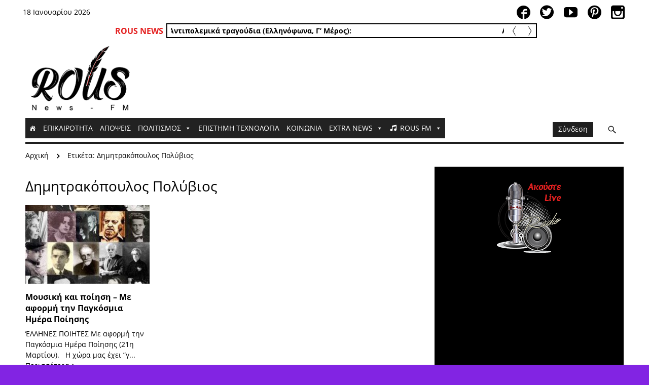

--- FILE ---
content_type: text/html; charset=UTF-8
request_url: https://www.rousfm.com/tag/%CE%B4%CE%B7%CE%BC%CE%B7%CF%84%CF%81%CE%B1%CE%BA%CF%8C%CF%80%CE%BF%CF%85%CE%BB%CE%BF%CF%82-%CF%80%CE%BF%CE%BB%CF%8D%CE%B2%CE%B9%CE%BF%CF%82/
body_size: 100716
content:
<!doctype html>
<!--[if lt IE 7]> <html class="no-js ie6 oldie" lang="en"> <![endif]-->
<!--[if IE 7]>    <html class="no-js ie7 oldie" lang="en"> <![endif]-->
<!--[if IE 8]>    <html class="no-js ie8 oldie" lang="en"> <![endif]-->
<!--[if gt IE 8]><!-->
<html class="no-js" lang="el" >
<!--<![endif]-->

<head>
      
<!-- version of GoodDayNews: 3.1 -->
<meta charset="UTF-8">
<meta name="viewport" content="width=device-width, initial-scale=1.0, maximum-scale=1.5, user-scalable=1" />
<!-- IE 8 and older -->
<meta http-equiv="X-UA-Compatible" content="IE=edge,chrome=1">
<!-- Enable Startup Image for iOS Home Screen Web App -->
<meta name="apple-mobile-web-app-capable" content="yes" />
<!-- Favicon -->
<link rel="shortcut icon" id="favicon" type="image/png" href="https://www.rousfm.com/wp-content/uploads/2018/03/favicon.png">
<!-- Feed -->
<link rel="alternate" type="application/rss+xml" title="Rous News - RadioFeed" href="https://www.rousfm.com/feed/"> 
<!-- Custom Script TAG Header  --><meta name='p:domain_verify' content='5866d2c278fc4f74a1025372c2094bf2'/>
<script async src='//pagead2.googlesyndication.com/pagead/js/adsbygoogle.js'></script>
<script>
  (adsbygoogle = window.adsbygoogle || []).push({
    google_ad_client: 'ca-pub-2435216540195219',
    enable_page_level_ads: true
  });
</script><meta name='robots' content='index, follow, max-image-preview:large, max-snippet:-1, max-video-preview:-1' />

	<!-- This site is optimized with the Yoast SEO plugin v26.7 - https://yoast.com/wordpress/plugins/seo/ -->
	<title>Δημητρακόπουλος Πολύβιος Archives - Rous News - Radio</title>
<style id="wpr-usedcss">img:is([sizes=auto i],[sizes^="auto," i]){contain-intrinsic-size:3000px 1500px}@font-face{font-display:swap;font-family:dashicons;src:url("https://www.rousfm.com/wp-includes/fonts/dashicons.eot?99ac726223c749443b642ce33df8b800");src:url("https://www.rousfm.com/wp-includes/fonts/dashicons.eot?99ac726223c749443b642ce33df8b800#iefix") format("embedded-opentype"),url("[data-uri]") format("woff"),url("https://www.rousfm.com/wp-includes/fonts/dashicons.ttf?99ac726223c749443b642ce33df8b800") format("truetype");font-weight:400;font-style:normal}.dashicons-admin-home:before{content:"\f102"}.dashicons-format-audio:before{content:"\f127"}img.emoji{display:inline!important;border:none!important;box-shadow:none!important;height:1em!important;width:1em!important;margin:0 .07em!important;vertical-align:-.1em!important;background:0 0!important;padding:0!important}:where(.wp-block-button__link){border-radius:9999px;box-shadow:none;padding:calc(.667em + 2px) calc(1.333em + 2px);text-decoration:none}:root :where(.wp-block-button .wp-block-button__link.is-style-outline),:root :where(.wp-block-button.is-style-outline>.wp-block-button__link){border:2px solid;padding:.667em 1.333em}:root :where(.wp-block-button .wp-block-button__link.is-style-outline:not(.has-text-color)),:root :where(.wp-block-button.is-style-outline>.wp-block-button__link:not(.has-text-color)){color:currentColor}:root :where(.wp-block-button .wp-block-button__link.is-style-outline:not(.has-background)),:root :where(.wp-block-button.is-style-outline>.wp-block-button__link:not(.has-background)){background-color:initial;background-image:none}:where(.wp-block-calendar table:not(.has-background) th){background:#ddd}:where(.wp-block-columns){margin-bottom:1.75em}:where(.wp-block-columns.has-background){padding:1.25em 2.375em}:where(.wp-block-post-comments input[type=submit]){border:none}:where(.wp-block-cover-image:not(.has-text-color)),:where(.wp-block-cover:not(.has-text-color)){color:#fff}:where(.wp-block-cover-image.is-light:not(.has-text-color)),:where(.wp-block-cover.is-light:not(.has-text-color)){color:#000}:root :where(.wp-block-cover h1:not(.has-text-color)),:root :where(.wp-block-cover h2:not(.has-text-color)),:root :where(.wp-block-cover h3:not(.has-text-color)),:root :where(.wp-block-cover h4:not(.has-text-color)),:root :where(.wp-block-cover h5:not(.has-text-color)),:root :where(.wp-block-cover h6:not(.has-text-color)),:root :where(.wp-block-cover p:not(.has-text-color)){color:inherit}:where(.wp-block-file){margin-bottom:1.5em}:where(.wp-block-file__button){border-radius:2em;display:inline-block;padding:.5em 1em}:where(.wp-block-file__button):is(a):active,:where(.wp-block-file__button):is(a):focus,:where(.wp-block-file__button):is(a):hover,:where(.wp-block-file__button):is(a):visited{box-shadow:none;color:#fff;opacity:.85;text-decoration:none}:where(.wp-block-group.wp-block-group-is-layout-constrained){position:relative}:root :where(.wp-block-image.is-style-rounded img,.wp-block-image .is-style-rounded img){border-radius:9999px}:where(.wp-block-latest-comments:not([style*=line-height] .wp-block-latest-comments__comment)){line-height:1.1}:where(.wp-block-latest-comments:not([style*=line-height] .wp-block-latest-comments__comment-excerpt p)){line-height:1.8}:root :where(.wp-block-latest-posts.is-grid){padding:0}:root :where(.wp-block-latest-posts.wp-block-latest-posts__list){padding-left:0}ul{box-sizing:border-box}:root :where(.wp-block-list.has-background){padding:1.25em 2.375em}:where(.wp-block-navigation.has-background .wp-block-navigation-item a:not(.wp-element-button)),:where(.wp-block-navigation.has-background .wp-block-navigation-submenu a:not(.wp-element-button)){padding:.5em 1em}:where(.wp-block-navigation .wp-block-navigation__submenu-container .wp-block-navigation-item a:not(.wp-element-button)),:where(.wp-block-navigation .wp-block-navigation__submenu-container .wp-block-navigation-submenu a:not(.wp-element-button)),:where(.wp-block-navigation .wp-block-navigation__submenu-container .wp-block-navigation-submenu button.wp-block-navigation-item__content),:where(.wp-block-navigation .wp-block-navigation__submenu-container .wp-block-pages-list__item button.wp-block-navigation-item__content){padding:.5em 1em}:root :where(p.has-background){padding:1.25em 2.375em}:where(p.has-text-color:not(.has-link-color)) a{color:inherit}:where(.wp-block-post-comments-form) input:not([type=submit]),:where(.wp-block-post-comments-form) textarea{border:1px solid #949494;font-family:inherit;font-size:1em}:where(.wp-block-post-comments-form) input:where(:not([type=submit]):not([type=checkbox])),:where(.wp-block-post-comments-form) textarea{padding:calc(.667em + 2px)}:where(.wp-block-post-excerpt){box-sizing:border-box;margin-bottom:var(--wp--style--block-gap);margin-top:var(--wp--style--block-gap)}:where(.wp-block-preformatted.has-background){padding:1.25em 2.375em}:where(.wp-block-search__button){border:1px solid #ccc;padding:6px 10px}:where(.wp-block-search__input){font-family:inherit;font-size:inherit;font-style:inherit;font-weight:inherit;letter-spacing:inherit;line-height:inherit;text-transform:inherit}:where(.wp-block-search__button-inside .wp-block-search__inside-wrapper){border:1px solid #949494;box-sizing:border-box;padding:4px}:where(.wp-block-search__button-inside .wp-block-search__inside-wrapper) .wp-block-search__input{border:none;border-radius:0;padding:0 4px}:where(.wp-block-search__button-inside .wp-block-search__inside-wrapper) .wp-block-search__input:focus{outline:0}:where(.wp-block-search__button-inside .wp-block-search__inside-wrapper) :where(.wp-block-search__button){padding:4px 8px}:root :where(.wp-block-separator.is-style-dots){height:auto;line-height:1;text-align:center}:root :where(.wp-block-separator.is-style-dots):before{color:currentColor;content:"···";font-family:serif;font-size:1.5em;letter-spacing:2em;padding-left:2em}:root :where(.wp-block-site-logo.is-style-rounded){border-radius:9999px}:where(.wp-block-social-links:not(.is-style-logos-only)) .wp-social-link{background-color:#f0f0f0;color:#444}:where(.wp-block-social-links:not(.is-style-logos-only)) .wp-social-link-amazon{background-color:#f90;color:#fff}:where(.wp-block-social-links:not(.is-style-logos-only)) .wp-social-link-bandcamp{background-color:#1ea0c3;color:#fff}:where(.wp-block-social-links:not(.is-style-logos-only)) .wp-social-link-behance{background-color:#0757fe;color:#fff}:where(.wp-block-social-links:not(.is-style-logos-only)) .wp-social-link-bluesky{background-color:#0a7aff;color:#fff}:where(.wp-block-social-links:not(.is-style-logos-only)) .wp-social-link-codepen{background-color:#1e1f26;color:#fff}:where(.wp-block-social-links:not(.is-style-logos-only)) .wp-social-link-deviantart{background-color:#02e49b;color:#fff}:where(.wp-block-social-links:not(.is-style-logos-only)) .wp-social-link-discord{background-color:#5865f2;color:#fff}:where(.wp-block-social-links:not(.is-style-logos-only)) .wp-social-link-dribbble{background-color:#e94c89;color:#fff}:where(.wp-block-social-links:not(.is-style-logos-only)) .wp-social-link-dropbox{background-color:#4280ff;color:#fff}:where(.wp-block-social-links:not(.is-style-logos-only)) .wp-social-link-etsy{background-color:#f45800;color:#fff}:where(.wp-block-social-links:not(.is-style-logos-only)) .wp-social-link-facebook{background-color:#0866ff;color:#fff}:where(.wp-block-social-links:not(.is-style-logos-only)) .wp-social-link-fivehundredpx{background-color:#000;color:#fff}:where(.wp-block-social-links:not(.is-style-logos-only)) .wp-social-link-flickr{background-color:#0461dd;color:#fff}:where(.wp-block-social-links:not(.is-style-logos-only)) .wp-social-link-foursquare{background-color:#e65678;color:#fff}:where(.wp-block-social-links:not(.is-style-logos-only)) .wp-social-link-github{background-color:#24292d;color:#fff}:where(.wp-block-social-links:not(.is-style-logos-only)) .wp-social-link-goodreads{background-color:#eceadd;color:#382110}:where(.wp-block-social-links:not(.is-style-logos-only)) .wp-social-link-google{background-color:#ea4434;color:#fff}:where(.wp-block-social-links:not(.is-style-logos-only)) .wp-social-link-gravatar{background-color:#1d4fc4;color:#fff}:where(.wp-block-social-links:not(.is-style-logos-only)) .wp-social-link-instagram{background-color:#f00075;color:#fff}:where(.wp-block-social-links:not(.is-style-logos-only)) .wp-social-link-lastfm{background-color:#e21b24;color:#fff}:where(.wp-block-social-links:not(.is-style-logos-only)) .wp-social-link-linkedin{background-color:#0d66c2;color:#fff}:where(.wp-block-social-links:not(.is-style-logos-only)) .wp-social-link-mastodon{background-color:#3288d4;color:#fff}:where(.wp-block-social-links:not(.is-style-logos-only)) .wp-social-link-medium{background-color:#000;color:#fff}:where(.wp-block-social-links:not(.is-style-logos-only)) .wp-social-link-meetup{background-color:#f6405f;color:#fff}:where(.wp-block-social-links:not(.is-style-logos-only)) .wp-social-link-patreon{background-color:#000;color:#fff}:where(.wp-block-social-links:not(.is-style-logos-only)) .wp-social-link-pinterest{background-color:#e60122;color:#fff}:where(.wp-block-social-links:not(.is-style-logos-only)) .wp-social-link-pocket{background-color:#ef4155;color:#fff}:where(.wp-block-social-links:not(.is-style-logos-only)) .wp-social-link-reddit{background-color:#ff4500;color:#fff}:where(.wp-block-social-links:not(.is-style-logos-only)) .wp-social-link-skype{background-color:#0478d7;color:#fff}:where(.wp-block-social-links:not(.is-style-logos-only)) .wp-social-link-snapchat{background-color:#fefc00;color:#fff;stroke:#000}:where(.wp-block-social-links:not(.is-style-logos-only)) .wp-social-link-soundcloud{background-color:#ff5600;color:#fff}:where(.wp-block-social-links:not(.is-style-logos-only)) .wp-social-link-spotify{background-color:#1bd760;color:#fff}:where(.wp-block-social-links:not(.is-style-logos-only)) .wp-social-link-telegram{background-color:#2aabee;color:#fff}:where(.wp-block-social-links:not(.is-style-logos-only)) .wp-social-link-threads{background-color:#000;color:#fff}:where(.wp-block-social-links:not(.is-style-logos-only)) .wp-social-link-tiktok{background-color:#000;color:#fff}:where(.wp-block-social-links:not(.is-style-logos-only)) .wp-social-link-tumblr{background-color:#011835;color:#fff}:where(.wp-block-social-links:not(.is-style-logos-only)) .wp-social-link-twitch{background-color:#6440a4;color:#fff}:where(.wp-block-social-links:not(.is-style-logos-only)) .wp-social-link-twitter{background-color:#1da1f2;color:#fff}:where(.wp-block-social-links:not(.is-style-logos-only)) .wp-social-link-vimeo{background-color:#1eb7ea;color:#fff}:where(.wp-block-social-links:not(.is-style-logos-only)) .wp-social-link-vk{background-color:#4680c2;color:#fff}:where(.wp-block-social-links:not(.is-style-logos-only)) .wp-social-link-wordpress{background-color:#3499cd;color:#fff}:where(.wp-block-social-links:not(.is-style-logos-only)) .wp-social-link-whatsapp{background-color:#25d366;color:#fff}:where(.wp-block-social-links:not(.is-style-logos-only)) .wp-social-link-x{background-color:#000;color:#fff}:where(.wp-block-social-links:not(.is-style-logos-only)) .wp-social-link-yelp{background-color:#d32422;color:#fff}:where(.wp-block-social-links:not(.is-style-logos-only)) .wp-social-link-youtube{background-color:red;color:#fff}:where(.wp-block-social-links.is-style-logos-only) .wp-social-link{background:0 0}:where(.wp-block-social-links.is-style-logos-only) .wp-social-link svg{height:1.25em;width:1.25em}:where(.wp-block-social-links.is-style-logos-only) .wp-social-link-amazon{color:#f90}:where(.wp-block-social-links.is-style-logos-only) .wp-social-link-bandcamp{color:#1ea0c3}:where(.wp-block-social-links.is-style-logos-only) .wp-social-link-behance{color:#0757fe}:where(.wp-block-social-links.is-style-logos-only) .wp-social-link-bluesky{color:#0a7aff}:where(.wp-block-social-links.is-style-logos-only) .wp-social-link-codepen{color:#1e1f26}:where(.wp-block-social-links.is-style-logos-only) .wp-social-link-deviantart{color:#02e49b}:where(.wp-block-social-links.is-style-logos-only) .wp-social-link-discord{color:#5865f2}:where(.wp-block-social-links.is-style-logos-only) .wp-social-link-dribbble{color:#e94c89}:where(.wp-block-social-links.is-style-logos-only) .wp-social-link-dropbox{color:#4280ff}:where(.wp-block-social-links.is-style-logos-only) .wp-social-link-etsy{color:#f45800}:where(.wp-block-social-links.is-style-logos-only) .wp-social-link-facebook{color:#0866ff}:where(.wp-block-social-links.is-style-logos-only) .wp-social-link-fivehundredpx{color:#000}:where(.wp-block-social-links.is-style-logos-only) .wp-social-link-flickr{color:#0461dd}:where(.wp-block-social-links.is-style-logos-only) .wp-social-link-foursquare{color:#e65678}:where(.wp-block-social-links.is-style-logos-only) .wp-social-link-github{color:#24292d}:where(.wp-block-social-links.is-style-logos-only) .wp-social-link-goodreads{color:#382110}:where(.wp-block-social-links.is-style-logos-only) .wp-social-link-google{color:#ea4434}:where(.wp-block-social-links.is-style-logos-only) .wp-social-link-gravatar{color:#1d4fc4}:where(.wp-block-social-links.is-style-logos-only) .wp-social-link-instagram{color:#f00075}:where(.wp-block-social-links.is-style-logos-only) .wp-social-link-lastfm{color:#e21b24}:where(.wp-block-social-links.is-style-logos-only) .wp-social-link-linkedin{color:#0d66c2}:where(.wp-block-social-links.is-style-logos-only) .wp-social-link-mastodon{color:#3288d4}:where(.wp-block-social-links.is-style-logos-only) .wp-social-link-medium{color:#000}:where(.wp-block-social-links.is-style-logos-only) .wp-social-link-meetup{color:#f6405f}:where(.wp-block-social-links.is-style-logos-only) .wp-social-link-patreon{color:#000}:where(.wp-block-social-links.is-style-logos-only) .wp-social-link-pinterest{color:#e60122}:where(.wp-block-social-links.is-style-logos-only) .wp-social-link-pocket{color:#ef4155}:where(.wp-block-social-links.is-style-logos-only) .wp-social-link-reddit{color:#ff4500}:where(.wp-block-social-links.is-style-logos-only) .wp-social-link-skype{color:#0478d7}:where(.wp-block-social-links.is-style-logos-only) .wp-social-link-snapchat{color:#fff;stroke:#000}:where(.wp-block-social-links.is-style-logos-only) .wp-social-link-soundcloud{color:#ff5600}:where(.wp-block-social-links.is-style-logos-only) .wp-social-link-spotify{color:#1bd760}:where(.wp-block-social-links.is-style-logos-only) .wp-social-link-telegram{color:#2aabee}:where(.wp-block-social-links.is-style-logos-only) .wp-social-link-threads{color:#000}:where(.wp-block-social-links.is-style-logos-only) .wp-social-link-tiktok{color:#000}:where(.wp-block-social-links.is-style-logos-only) .wp-social-link-tumblr{color:#011835}:where(.wp-block-social-links.is-style-logos-only) .wp-social-link-twitch{color:#6440a4}:where(.wp-block-social-links.is-style-logos-only) .wp-social-link-twitter{color:#1da1f2}:where(.wp-block-social-links.is-style-logos-only) .wp-social-link-vimeo{color:#1eb7ea}:where(.wp-block-social-links.is-style-logos-only) .wp-social-link-vk{color:#4680c2}:where(.wp-block-social-links.is-style-logos-only) .wp-social-link-whatsapp{color:#25d366}:where(.wp-block-social-links.is-style-logos-only) .wp-social-link-wordpress{color:#3499cd}:where(.wp-block-social-links.is-style-logos-only) .wp-social-link-x{color:#000}:where(.wp-block-social-links.is-style-logos-only) .wp-social-link-yelp{color:#d32422}:where(.wp-block-social-links.is-style-logos-only) .wp-social-link-youtube{color:red}:root :where(.wp-block-social-links .wp-social-link a){padding:.25em}:root :where(.wp-block-social-links.is-style-logos-only .wp-social-link a){padding:0}:root :where(.wp-block-social-links.is-style-pill-shape .wp-social-link a){padding-left:.6666666667em;padding-right:.6666666667em}:root :where(.wp-block-tag-cloud.is-style-outline){display:flex;flex-wrap:wrap;gap:1ch}:root :where(.wp-block-tag-cloud.is-style-outline a){border:1px solid;font-size:unset!important;margin-right:0;padding:1ch 2ch;text-decoration:none!important}:root :where(.wp-block-table-of-contents){box-sizing:border-box}:where(.wp-block-term-description){box-sizing:border-box;margin-bottom:var(--wp--style--block-gap);margin-top:var(--wp--style--block-gap)}:where(pre.wp-block-verse){font-family:inherit}.entry-content{counter-reset:footnotes}:root{--wp--preset--font-size--normal:16px;--wp--preset--font-size--huge:42px}html :where(.has-border-color){border-style:solid}html :where([style*=border-top-color]){border-top-style:solid}html :where([style*=border-right-color]){border-right-style:solid}html :where([style*=border-bottom-color]){border-bottom-style:solid}html :where([style*=border-left-color]){border-left-style:solid}html :where([style*=border-width]){border-style:solid}html :where([style*=border-top-width]){border-top-style:solid}html :where([style*=border-right-width]){border-right-style:solid}html :where([style*=border-bottom-width]){border-bottom-style:solid}html :where([style*=border-left-width]){border-left-style:solid}html :where(img[class*=wp-image-]){height:auto;max-width:100%}:where(figure){margin:0 0 1em}html :where(.is-position-sticky){--wp-admin--admin-bar--position-offset:var(--wp-admin--admin-bar--height,0px)}@media screen and (max-width:600px){html :where(.is-position-sticky){--wp-admin--admin-bar--position-offset:0px}}:root{--wp--preset--aspect-ratio--square:1;--wp--preset--aspect-ratio--4-3:4/3;--wp--preset--aspect-ratio--3-4:3/4;--wp--preset--aspect-ratio--3-2:3/2;--wp--preset--aspect-ratio--2-3:2/3;--wp--preset--aspect-ratio--16-9:16/9;--wp--preset--aspect-ratio--9-16:9/16;--wp--preset--color--black:#000000;--wp--preset--color--cyan-bluish-gray:#abb8c3;--wp--preset--color--white:#ffffff;--wp--preset--color--pale-pink:#f78da7;--wp--preset--color--vivid-red:#cf2e2e;--wp--preset--color--luminous-vivid-orange:#ff6900;--wp--preset--color--luminous-vivid-amber:#fcb900;--wp--preset--color--light-green-cyan:#7bdcb5;--wp--preset--color--vivid-green-cyan:#00d084;--wp--preset--color--pale-cyan-blue:#8ed1fc;--wp--preset--color--vivid-cyan-blue:#0693e3;--wp--preset--color--vivid-purple:#9b51e0;--wp--preset--gradient--vivid-cyan-blue-to-vivid-purple:linear-gradient(135deg,rgba(6, 147, 227, 1) 0%,rgb(155, 81, 224) 100%);--wp--preset--gradient--light-green-cyan-to-vivid-green-cyan:linear-gradient(135deg,rgb(122, 220, 180) 0%,rgb(0, 208, 130) 100%);--wp--preset--gradient--luminous-vivid-amber-to-luminous-vivid-orange:linear-gradient(135deg,rgba(252, 185, 0, 1) 0%,rgba(255, 105, 0, 1) 100%);--wp--preset--gradient--luminous-vivid-orange-to-vivid-red:linear-gradient(135deg,rgba(255, 105, 0, 1) 0%,rgb(207, 46, 46) 100%);--wp--preset--gradient--very-light-gray-to-cyan-bluish-gray:linear-gradient(135deg,rgb(238, 238, 238) 0%,rgb(169, 184, 195) 100%);--wp--preset--gradient--cool-to-warm-spectrum:linear-gradient(135deg,rgb(74, 234, 220) 0%,rgb(151, 120, 209) 20%,rgb(207, 42, 186) 40%,rgb(238, 44, 130) 60%,rgb(251, 105, 98) 80%,rgb(254, 248, 76) 100%);--wp--preset--gradient--blush-light-purple:linear-gradient(135deg,rgb(255, 206, 236) 0%,rgb(152, 150, 240) 100%);--wp--preset--gradient--blush-bordeaux:linear-gradient(135deg,rgb(254, 205, 165) 0%,rgb(254, 45, 45) 50%,rgb(107, 0, 62) 100%);--wp--preset--gradient--luminous-dusk:linear-gradient(135deg,rgb(255, 203, 112) 0%,rgb(199, 81, 192) 50%,rgb(65, 88, 208) 100%);--wp--preset--gradient--pale-ocean:linear-gradient(135deg,rgb(255, 245, 203) 0%,rgb(182, 227, 212) 50%,rgb(51, 167, 181) 100%);--wp--preset--gradient--electric-grass:linear-gradient(135deg,rgb(202, 248, 128) 0%,rgb(113, 206, 126) 100%);--wp--preset--gradient--midnight:linear-gradient(135deg,rgb(2, 3, 129) 0%,rgb(40, 116, 252) 100%);--wp--preset--font-size--small:13px;--wp--preset--font-size--medium:20px;--wp--preset--font-size--large:36px;--wp--preset--font-size--x-large:42px;--wp--preset--spacing--20:0.44rem;--wp--preset--spacing--30:0.67rem;--wp--preset--spacing--40:1rem;--wp--preset--spacing--50:1.5rem;--wp--preset--spacing--60:2.25rem;--wp--preset--spacing--70:3.38rem;--wp--preset--spacing--80:5.06rem;--wp--preset--shadow--natural:6px 6px 9px rgba(0, 0, 0, .2);--wp--preset--shadow--deep:12px 12px 50px rgba(0, 0, 0, .4);--wp--preset--shadow--sharp:6px 6px 0px rgba(0, 0, 0, .2);--wp--preset--shadow--outlined:6px 6px 0px -3px rgba(255, 255, 255, 1),6px 6px rgba(0, 0, 0, 1);--wp--preset--shadow--crisp:6px 6px 0px rgba(0, 0, 0, 1)}:where(.is-layout-flex){gap:.5em}:where(.is-layout-grid){gap:.5em}:where(.wp-block-post-template.is-layout-flex){gap:1.25em}:where(.wp-block-post-template.is-layout-grid){gap:1.25em}:where(.wp-block-columns.is-layout-flex){gap:2em}:where(.wp-block-columns.is-layout-grid){gap:2em}:root :where(.wp-block-pullquote){font-size:1.5em;line-height:1.6}.mashsb-buttons .secondary-shares a .text{text-indent:-9999px;line-height:0;display:block}.mashsb-buttons .secondary-shares a .text:after{content:" ";text-indent:0;font-size:13px;display:block}.mashsb-buttons .secondary-shares a{min-width:0;display:block}.mashsb-buttons .secondary-shares a .icon:before{margin-right:0}[class*=" mashicon-"]:hover,[class^=mashicon-]:hover{opacity:.8}[class*=" mashicon-"],[class^=mashicon-] .icon{display:initial;color:#fff}[class*=" mashicon-"] .text,[class^=mashicon-] .text{font-family:sans-serif;color:#fff}[class^=mashicon-]{font-size:15px;border-radius:0;cursor:pointer}[class*=" mashicon-"] .icon:before,[class^=mashicon-] .icon:before{font-family:mashsb-font;font-style:normal;font-weight:400;speak:none;font-size:16px;display:inline-block;text-decoration:inherit;width:1em;margin-right:.7em;text-align:center;font-variant:normal;text-transform:none;margin-top:0;float:left;-webkit-font-smoothing:antialiased;-moz-osx-font-smoothing:grayscale}.mashicon-facebook .icon:before{content:'\e800'}.mashicon-pinterest .icon:before{content:'\e802'}.mashicon-twitter .icon:before{content:'\e807'}.mashicon-subscribe .icon:before{content:'\e808'}.mashicon-whatsapp .icon:before{content:'\e814'}.mashsb-container{padding-top:10px;padding-bottom:10px}.mashsb-buttons a{min-width:177px}.mashsb-box .mashsb-buttons a{padding:13px;margin-right:3px;margin-bottom:3px;float:left;text-decoration:none;border:0;text-decoration:none}.mashsb-box .mashsb-buttons a:hover{text-decoration:none}.mashicon-facebook{background:#2d5f9a}.mashicon-twitter{background:#1a1a1a}.mashicon-subscribe{background:#fff120}.mashicon-pinterest{background:#cd252b}.mashicon-whatsapp{background:#1d9e11}.mashicon-subscribe .icon,.mashicon-subscribe .text{color:#000}.mashsb-toggle-container{display:none;padding:11px 2% 8px;border:10px solid #fff120;position:relative;margin-bottom:10px;margin-top:0}[class*=" mashicon-"],[class^=mashicon-]{position:relative;display:inline-block}[class*=" mashicon-"] .text,[class^=mashicon-] .text{padding:0;margin:0}[class*=" mashicon-"] .text:after,[class^=mashicon-] .text:after{line-height:10px}.mashsb-box{line-height:1}.onoffswitch{position:relative;-webkit-user-select:none;-moz-user-select:none;-ms-user-select:none;display:inline-block;float:left;margin-right:0;margin-bottom:3px;margin-left:0;cursor:pointer;background-color:#c5c5c5;color:#fff;width:42px;height:42px;line-height:42px;text-align:center}.onoffswitch:before{content:"+";display:inline-block;font-weight:700;font-size:30px;font-family:arial;vertical-align:middle}.onoffswitch2{position:relative;-webkit-user-select:none;-moz-user-select:none;-ms-user-select:none;display:inline-block;float:left;margin-right:3px;margin-bottom:3px;margin-left:0;cursor:pointer;background-color:#c5c5c5;color:#fff;width:42px;height:42px;line-height:42px;text-align:center}.onoffswitch2:before{content:"-";display:inline-block;font-weight:700;font-size:30px;font-family:arial;vertical-align:super}@media only screen and (max-width:568px){[class*=" mashicon-"] .text,[class^=mashicon-] .text{text-indent:-9999px;line-height:0;display:block}[class*=" mashicon-"] .text:after,[class^=mashicon-] .text:after{content:"";text-indent:0;font-size:13px;display:block}[class*=" mashicon-"],[class^=mashicon-]{text-align:center}[class*=" mashicon-"] .icon:before,[class^=mashicon-] .icon:before{float:none;margin-right:0}.mashsb-buttons a{margin-right:3px;margin-bottom:3px;min-width:0;width:41px}.onoffswitch{margin-right:0;width:41px}}#ays_tooltip{width:auto;padding:3px;box-sizing:border-box;word-break:keep-all;-webkit-hyphens:none;white-space:nowrap}#ays_tooltip p{margin:0;padding:0}@media only screen and (min-width:100px) and (max-width:460px){[class*=" mashicon-"] .text,[class^=mashicon-] .text{text-indent:-9999px!important;line-height:0;display:block}[class*=" mashicon-"] .text:after,[class^=mashicon-] .text:after{content:""!important;text-indent:0;font-size:13px;display:block!important}[class*=" mashicon-"],[class^=mashicon-]{width:25%;text-align:center!important}[class*=" mashicon-"] .icon:before,[class^=mashicon-] .icon:before{float:none;margin-right:0}.mashsb-buttons a{margin-right:3px;margin-bottom:3px;min-width:0;width:41px}.onoffswitch{margin-right:0;width:41px}}@media only screen and (min-width:480px) and (max-width:568px){[class*=" mashicon-"] .text,[class^=mashicon-] .text{text-indent:-9999px!important;line-height:0;display:block}[class*=" mashicon-"] .text:after,[class^=mashicon-] .text:after{content:""!important;text-indent:0;font-size:13px;display:block!important}[class*=" mashicon-"],[class^=mashicon-]{width:25%;text-align:center!important}[class*=" mashicon-"] .icon:before,[class^=mashicon-] .icon:before{float:none;margin-right:0}.mashsb-buttons a{margin-right:3px;margin-bottom:3px;min-width:0;width:41px}.onoffswitch{margin-right:0;width:41px}}#mega-menu-wrap-primary_navigation,#mega-menu-wrap-primary_navigation #mega-menu-primary_navigation,#mega-menu-wrap-primary_navigation #mega-menu-primary_navigation a.mega-menu-link,#mega-menu-wrap-primary_navigation #mega-menu-primary_navigation li.mega-menu-item,#mega-menu-wrap-primary_navigation #mega-menu-primary_navigation li.mega-menu-row,#mega-menu-wrap-primary_navigation #mega-menu-primary_navigation ul.mega-sub-menu{transition:none;border-radius:0;box-shadow:none;background:0 0;border:0;bottom:auto;box-sizing:border-box;clip:auto;color:#666;display:block;float:none;font-family:inherit;font-size:14px;height:auto;left:auto;line-height:1.7;list-style-type:none;margin:0;min-height:auto;max-height:none;min-width:auto;max-width:none;opacity:1;outline:0;overflow:visible;padding:0;position:relative;pointer-events:auto;right:auto;text-align:left;text-decoration:none;text-indent:0;text-transform:none;transform:none;top:auto;vertical-align:baseline;visibility:inherit;width:auto;word-wrap:break-word;white-space:normal}#mega-menu-wrap-primary_navigation #mega-menu-primary_navigation a.mega-menu-link:after,#mega-menu-wrap-primary_navigation #mega-menu-primary_navigation a.mega-menu-link:before,#mega-menu-wrap-primary_navigation #mega-menu-primary_navigation li.mega-menu-item:after,#mega-menu-wrap-primary_navigation #mega-menu-primary_navigation li.mega-menu-item:before,#mega-menu-wrap-primary_navigation #mega-menu-primary_navigation li.mega-menu-row:after,#mega-menu-wrap-primary_navigation #mega-menu-primary_navigation li.mega-menu-row:before,#mega-menu-wrap-primary_navigation #mega-menu-primary_navigation ul.mega-sub-menu:after,#mega-menu-wrap-primary_navigation #mega-menu-primary_navigation ul.mega-sub-menu:before,#mega-menu-wrap-primary_navigation #mega-menu-primary_navigation:after,#mega-menu-wrap-primary_navigation #mega-menu-primary_navigation:before,#mega-menu-wrap-primary_navigation:after,#mega-menu-wrap-primary_navigation:before{display:none}#mega-menu-wrap-primary_navigation{border-radius:0}#mega-menu-wrap-primary_navigation.mega-keyboard-navigation #mega-menu-primary_navigation a:focus,#mega-menu-wrap-primary_navigation.mega-keyboard-navigation #mega-menu-primary_navigation input:focus,#mega-menu-wrap-primary_navigation.mega-keyboard-navigation #mega-menu-primary_navigation li.mega-menu-item a.mega-menu-link:focus,#mega-menu-wrap-primary_navigation.mega-keyboard-navigation .mega-menu-toggle:focus,#mega-menu-wrap-primary_navigation.mega-keyboard-navigation .mega-toggle-block .mega-search input[type=text]:focus,#mega-menu-wrap-primary_navigation.mega-keyboard-navigation .mega-toggle-block a:focus,#mega-menu-wrap-primary_navigation.mega-keyboard-navigation .mega-toggle-block button.mega-toggle-animated:focus,#mega-menu-wrap-primary_navigation.mega-keyboard-navigation .mega-toggle-block:focus{outline:#109cde solid 3px;outline-offset:-3px}#mega-menu-wrap-primary_navigation.mega-keyboard-navigation .mega-toggle-block button.mega-toggle-animated:focus{outline-offset:2px}#mega-menu-wrap-primary_navigation.mega-keyboard-navigation>li.mega-menu-item>a.mega-menu-link:focus{background:#333;color:#fff;font-weight:400;text-decoration:none;border-color:#fff}#mega-menu-wrap-primary_navigation #mega-menu-primary_navigation{visibility:visible;text-align:left;padding:0}#mega-menu-wrap-primary_navigation #mega-menu-primary_navigation a.mega-menu-link{cursor:pointer;display:inline;transition:background .2s linear,color .2s linear,border .2s linear}#mega-menu-wrap-primary_navigation #mega-menu-primary_navigation a.mega-menu-link .mega-description-group{vertical-align:middle;display:inline-block;transition:none}#mega-menu-wrap-primary_navigation #mega-menu-primary_navigation a.mega-menu-link .mega-description-group .mega-menu-description,#mega-menu-wrap-primary_navigation #mega-menu-primary_navigation a.mega-menu-link .mega-description-group .mega-menu-title{transition:none;line-height:1.5;display:block}#mega-menu-wrap-primary_navigation #mega-menu-primary_navigation a.mega-menu-link .mega-description-group .mega-menu-description{font-style:italic;font-size:.8em;text-transform:none;font-weight:400}#mega-menu-wrap-primary_navigation #mega-menu-primary_navigation li.mega-menu-megamenu li.mega-menu-item.mega-icon-left.mega-has-description.mega-has-icon>a.mega-menu-link{display:flex;align-items:center}#mega-menu-wrap-primary_navigation #mega-menu-primary_navigation li.mega-menu-megamenu li.mega-menu-item.mega-icon-left.mega-has-description.mega-has-icon>a.mega-menu-link:before{flex:0 0 auto;align-self:flex-start}#mega-menu-wrap-primary_navigation #mega-menu-primary_navigation li.mega-menu-tabbed.mega-menu-megamenu>ul.mega-sub-menu>li.mega-menu-item.mega-icon-left.mega-has-description.mega-has-icon>a.mega-menu-link{display:block}#mega-menu-wrap-primary_navigation #mega-menu-primary_navigation>li.mega-animating>ul.mega-sub-menu{pointer-events:none}#mega-menu-wrap-primary_navigation #mega-menu-primary_navigation p{margin-bottom:10px}#mega-menu-wrap-primary_navigation #mega-menu-primary_navigation img,#mega-menu-wrap-primary_navigation #mega-menu-primary_navigation input{max-width:100%}#mega-menu-wrap-primary_navigation #mega-menu-primary_navigation li.mega-menu-item>ul.mega-sub-menu{display:block;visibility:hidden;opacity:1;pointer-events:auto}@media only screen and (max-width:600px){#mega-menu-wrap-primary_navigation.mega-keyboard-navigation>li.mega-menu-item>a.mega-menu-link:focus{color:#fff;background:#333}#mega-menu-wrap-primary_navigation #mega-menu-primary_navigation li.mega-menu-item>ul.mega-sub-menu{display:none;visibility:visible;opacity:1}#mega-menu-wrap-primary_navigation #mega-menu-primary_navigation li.mega-menu-item.mega-toggle-on>ul.mega-sub-menu,#mega-menu-wrap-primary_navigation #mega-menu-primary_navigation li.mega-menu-megamenu.mega-menu-item.mega-toggle-on ul.mega-sub-menu{display:block}#mega-menu-wrap-primary_navigation #mega-menu-primary_navigation li.mega-hide-sub-menu-on-mobile>ul.mega-sub-menu,#mega-menu-wrap-primary_navigation #mega-menu-primary_navigation li.mega-menu-megamenu.mega-menu-item.mega-toggle-on li.mega-hide-sub-menu-on-mobile>ul.mega-sub-menu{display:none}}#mega-menu-wrap-primary_navigation #mega-menu-primary_navigation li.mega-menu-item.mega-menu-megamenu ul.mega-sub-menu li.mega-collapse-children>ul.mega-sub-menu{display:none}#mega-menu-wrap-primary_navigation #mega-menu-primary_navigation li.mega-menu-item.mega-menu-megamenu ul.mega-sub-menu li.mega-collapse-children.mega-toggle-on>ul.mega-sub-menu{display:block}#mega-menu-wrap-primary_navigation #mega-menu-primary_navigation li.mega-menu-item.mega-toggle-on>ul.mega-sub-menu,#mega-menu-wrap-primary_navigation #mega-menu-primary_navigation.mega-no-js li.mega-menu-item:focus>ul.mega-sub-menu,#mega-menu-wrap-primary_navigation #mega-menu-primary_navigation.mega-no-js li.mega-menu-item:hover>ul.mega-sub-menu{visibility:visible}#mega-menu-wrap-primary_navigation #mega-menu-primary_navigation li.mega-menu-item.mega-menu-megamenu ul.mega-sub-menu ul.mega-sub-menu{visibility:inherit;opacity:1;display:block}#mega-menu-wrap-primary_navigation #mega-menu-primary_navigation li.mega-menu-item a[class^=dashicons]:before{font-family:dashicons}#mega-menu-wrap-primary_navigation #mega-menu-primary_navigation li.mega-menu-item a.mega-menu-link:before{display:inline-block;font:inherit;font-family:dashicons;position:static;margin:0 6px 0 0;vertical-align:top;-webkit-font-smoothing:antialiased;-moz-osx-font-smoothing:grayscale;color:inherit;background:0 0;height:auto;width:auto;top:auto}#mega-menu-wrap-primary_navigation #mega-menu-primary_navigation li.mega-menu-item.mega-hide-text a.mega-menu-link:before{margin:0}#mega-menu-wrap-primary_navigation #mega-menu-primary_navigation li.mega-menu-item.mega-hide-text li.mega-menu-item a.mega-menu-link:before{margin:0 6px 0 0}#mega-menu-wrap-primary_navigation #mega-menu-primary_navigation li.mega-align-bottom-left.mega-toggle-on>a.mega-menu-link{border-radius:0}#mega-menu-wrap-primary_navigation #mega-menu-primary_navigation>li.mega-menu-megamenu.mega-menu-item{position:static}#mega-menu-wrap-primary_navigation #mega-menu-primary_navigation>li.mega-menu-item{margin:0;display:inline-block;height:auto;vertical-align:middle}#mega-menu-wrap-primary_navigation #mega-menu-primary_navigation>li.mega-menu-item.mega-toggle-on>a.mega-menu-link{background:#333;color:#fff;font-weight:400;text-decoration:none;border-color:#fff}#mega-menu-wrap-primary_navigation #mega-menu-primary_navigation>li.mega-menu-item>a.mega-menu-link{line-height:40px;height:40px;padding:0 10px;vertical-align:baseline;width:auto;display:block;color:#fff;text-transform:none;text-decoration:none;text-align:left;text-decoration:none;background:#222;background:linear-gradient(to bottom,#000,#222);border:0;border-radius:0;font-family:inherit;font-size:14px;font-weight:400;outline:0}@media only screen and (max-width:600px){#mega-menu-wrap-primary_navigation #mega-menu-primary_navigation>li.mega-menu-item.mega-toggle-on>a.mega-menu-link{color:#fff;background:#333}#mega-menu-wrap-primary_navigation #mega-menu-primary_navigation>li.mega-menu-item{display:list-item;margin:0;clear:both;border:0}#mega-menu-wrap-primary_navigation #mega-menu-primary_navigation>li.mega-menu-item>a.mega-menu-link{border-radius:0;border:0;margin:0;line-height:40px;height:40px;padding:0 10px;background:0 0;text-align:left;color:#fff;font-size:14px}}#mega-menu-wrap-primary_navigation #mega-menu-primary_navigation li.mega-menu-megamenu>ul.mega-sub-menu>li.mega-menu-row{width:100%;float:left}#mega-menu-wrap-primary_navigation #mega-menu-primary_navigation>li.mega-menu-megamenu>ul.mega-sub-menu{z-index:999;border-radius:0;background:#222;border:0;padding:0;position:absolute;width:100%;max-width:none;left:0}@media only screen and (min-width:601px){#mega-menu-wrap-primary_navigation{background:#222;background:linear-gradient(to bottom,#000,#222)}#mega-menu-wrap-primary_navigation #mega-menu-primary_navigation[data-effect=fade] li.mega-menu-item>ul.mega-sub-menu{opacity:0;transition:opacity .2s ease-in,visibility .2s ease-in}#mega-menu-wrap-primary_navigation #mega-menu-primary_navigation[data-effect=fade] li.mega-menu-item.mega-menu-megamenu.mega-toggle-on ul.mega-sub-menu,#mega-menu-wrap-primary_navigation #mega-menu-primary_navigation[data-effect=fade] li.mega-menu-item.mega-toggle-on>ul.mega-sub-menu,#mega-menu-wrap-primary_navigation #mega-menu-primary_navigation[data-effect=fade].mega-no-js li.mega-menu-item:focus>ul.mega-sub-menu,#mega-menu-wrap-primary_navigation #mega-menu-primary_navigation[data-effect=fade].mega-no-js li.mega-menu-item:hover>ul.mega-sub-menu{opacity:1}#mega-menu-wrap-primary_navigation #mega-menu-primary_navigation[data-effect=fade_up] li.mega-menu-item.mega-menu-flyout ul.mega-sub-menu,#mega-menu-wrap-primary_navigation #mega-menu-primary_navigation[data-effect=fade_up] li.mega-menu-item.mega-menu-megamenu>ul.mega-sub-menu{opacity:0;transform:translate(0,10px);transition:opacity .2s ease-in,transform .2s ease-in,visibility .2s ease-in}#mega-menu-wrap-primary_navigation #mega-menu-primary_navigation[data-effect=fade_up] li.mega-menu-item.mega-menu-megamenu.mega-toggle-on ul.mega-sub-menu,#mega-menu-wrap-primary_navigation #mega-menu-primary_navigation[data-effect=fade_up] li.mega-menu-item.mega-toggle-on>ul.mega-sub-menu,#mega-menu-wrap-primary_navigation #mega-menu-primary_navigation[data-effect=fade_up].mega-no-js li.mega-menu-item:focus>ul.mega-sub-menu,#mega-menu-wrap-primary_navigation #mega-menu-primary_navigation[data-effect=fade_up].mega-no-js li.mega-menu-item:hover>ul.mega-sub-menu{opacity:1;transform:translate(0,0)}#mega-menu-wrap-primary_navigation #mega-menu-primary_navigation>li.mega-menu-item>a.mega-menu-link:hover{background:#333;color:#fff;font-weight:400;text-decoration:none;border-color:#fff}#mega-menu-wrap-primary_navigation #mega-menu-primary_navigation li.mega-menu-megamenu>ul.mega-sub-menu>li.mega-menu-row>ul.mega-sub-menu>li.mega-menu-columns-1-of-4{width:25%}#mega-menu-wrap-primary_navigation #mega-menu-primary_navigation>li.mega-menu-megamenu>ul.mega-sub-menu li.mega-menu-columns-1-of-4{width:25%}#mega-menu-wrap-primary_navigation #mega-menu-primary_navigation li.mega-menu-flyout li.mega-menu-item a.mega-menu-link>span.mega-indicator:after{content:'\f139'}}#mega-menu-wrap-primary_navigation #mega-menu-primary_navigation>li.mega-menu-megamenu>ul.mega-sub-menu .mega-description-group .mega-menu-description{margin:5px 0}#mega-menu-wrap-primary_navigation #mega-menu-primary_navigation>li.mega-menu-megamenu>ul.mega-sub-menu>li.mega-menu-item ul.mega-sub-menu{clear:both}#mega-menu-wrap-primary_navigation #mega-menu-primary_navigation>li.mega-menu-megamenu>ul.mega-sub-menu>li.mega-menu-item ul.mega-sub-menu li.mega-menu-item ul.mega-sub-menu{margin-left:10px}#mega-menu-wrap-primary_navigation #mega-menu-primary_navigation>li.mega-menu-megamenu>ul.mega-sub-menu>li.mega-menu-item{color:#666;font-family:inherit;font-size:14px;display:block;float:left;clear:none;padding:10px 15px;vertical-align:top}#mega-menu-wrap-primary_navigation #mega-menu-primary_navigation>li.mega-menu-megamenu>ul.mega-sub-menu>li.mega-menu-item.mega-menu-clear{clear:left}#mega-menu-wrap-primary_navigation #mega-menu-primary_navigation>li.mega-menu-megamenu>ul.mega-sub-menu>li.mega-menu-item>a.mega-menu-link{color:#fff;font-family:inherit;font-size:14px;text-transform:none;text-decoration:none;font-weight:700;text-align:left;margin:0;padding:5px;vertical-align:top;display:block;border:0}#mega-menu-wrap-primary_navigation #mega-menu-primary_navigation>li.mega-menu-megamenu>ul.mega-sub-menu>li.mega-menu-item>a.mega-menu-link:hover{border-color:transparent}#mega-menu-wrap-primary_navigation #mega-menu-primary_navigation>li.mega-menu-megamenu>ul.mega-sub-menu>li.mega-menu-item>a.mega-menu-link:focus,#mega-menu-wrap-primary_navigation #mega-menu-primary_navigation>li.mega-menu-megamenu>ul.mega-sub-menu>li.mega-menu-item>a.mega-menu-link:hover{color:#333;font-weight:700;text-decoration:none;background:#ddd}#mega-menu-wrap-primary_navigation #mega-menu-primary_navigation>li.mega-menu-megamenu>ul.mega-sub-menu>li.mega-menu-item li.mega-menu-item>a.mega-menu-link{color:#dadada;font-family:inherit;font-size:14px;text-transform:none;text-decoration:none;font-weight:400;text-align:left;margin:0;padding:0;vertical-align:top;display:block;border:0}#mega-menu-wrap-primary_navigation #mega-menu-primary_navigation>li.mega-menu-megamenu>ul.mega-sub-menu>li.mega-menu-item li.mega-menu-item>a.mega-menu-link:hover{border-color:transparent}#mega-menu-wrap-primary_navigation #mega-menu-primary_navigation>li.mega-menu-megamenu>ul.mega-sub-menu>li.mega-menu-item li.mega-menu-item.mega-icon-left.mega-has-description.mega-has-icon>a.mega-menu-link{display:flex}#mega-menu-wrap-primary_navigation #mega-menu-primary_navigation>li.mega-menu-megamenu>ul.mega-sub-menu>li.mega-menu-item li.mega-menu-item>a.mega-menu-link:focus,#mega-menu-wrap-primary_navigation #mega-menu-primary_navigation>li.mega-menu-megamenu>ul.mega-sub-menu>li.mega-menu-item li.mega-menu-item>a.mega-menu-link:hover{color:#fff;font-weight:400;text-decoration:none;background:rgba(0,0,0,0)}@media only screen and (max-width:600px){#mega-menu-wrap-primary_navigation #mega-menu-primary_navigation>li.mega-menu-megamenu>ul.mega-sub-menu{float:left;position:static;width:100%}#mega-menu-wrap-primary_navigation #mega-menu-primary_navigation>li.mega-menu-megamenu>ul.mega-sub-menu{border:0;padding:10px;border-radius:0}#mega-menu-wrap-primary_navigation #mega-menu-primary_navigation>li.mega-menu-megamenu>ul.mega-sub-menu>li.mega-menu-item{width:50%}#mega-menu-wrap-primary_navigation #mega-menu-primary_navigation>li.mega-menu-megamenu>ul.mega-sub-menu>li:nth-child(odd){clear:left}}#mega-menu-wrap-primary_navigation #mega-menu-primary_navigation>li.mega-menu-flyout ul.mega-sub-menu{z-index:999;position:absolute;width:160px;max-width:none;padding:0;border:0;background:#222;border-radius:0}@media only screen and (max-width:600px){#mega-menu-wrap-primary_navigation #mega-menu-primary_navigation>li.mega-menu-flyout ul.mega-sub-menu{float:left;position:static;width:100%;padding:0;border:0;border-radius:0}#mega-menu-wrap-primary_navigation #mega-menu-primary_navigation>li.mega-menu-flyout ul.mega-sub-menu li.mega-menu-item{clear:both}#mega-menu-wrap-primary_navigation #mega-menu-primary_navigation>li.mega-menu-flyout ul.mega-sub-menu li.mega-menu-item:first-child>a.mega-menu-link{border-top-left-radius:0;border-top-right-radius:0}}#mega-menu-wrap-primary_navigation #mega-menu-primary_navigation>li.mega-menu-flyout ul.mega-sub-menu li.mega-menu-item a.mega-menu-link{display:block;background:#222;color:#fff;font-family:inherit;font-size:14px;font-weight:400;padding:0 10px;line-height:35px;text-decoration:none;text-transform:none;vertical-align:baseline}#mega-menu-wrap-primary_navigation #mega-menu-primary_navigation>li.mega-menu-flyout ul.mega-sub-menu li.mega-menu-item:first-child>a.mega-menu-link{border-top-left-radius:0;border-top-right-radius:0}#mega-menu-wrap-primary_navigation #mega-menu-primary_navigation>li.mega-menu-flyout ul.mega-sub-menu li.mega-menu-item:last-child>a.mega-menu-link{border-bottom-right-radius:0;border-bottom-left-radius:0}#mega-menu-wrap-primary_navigation #mega-menu-primary_navigation>li.mega-menu-flyout ul.mega-sub-menu li.mega-menu-item a.mega-menu-link:focus,#mega-menu-wrap-primary_navigation #mega-menu-primary_navigation>li.mega-menu-flyout ul.mega-sub-menu li.mega-menu-item a.mega-menu-link:hover{background:#ddd;font-weight:400;text-decoration:none;color:#333}#mega-menu-wrap-primary_navigation #mega-menu-primary_navigation>li.mega-menu-flyout ul.mega-sub-menu li.mega-menu-item ul.mega-sub-menu{position:absolute;left:100%;top:0}#mega-menu-wrap-primary_navigation #mega-menu-primary_navigation li.mega-menu-item-has-children>a.mega-menu-link>span.mega-indicator:after{content:'\f140';font-family:dashicons;font-weight:400;display:inline-block;margin:0 0 0 6px;vertical-align:top;-webkit-font-smoothing:antialiased;-moz-osx-font-smoothing:grayscale;transform:rotate(0);color:inherit;position:relative;background:0 0;height:auto;width:auto;right:auto;line-height:inherit}#mega-menu-wrap-primary_navigation #mega-menu-primary_navigation li.mega-menu-item-has-children>a.mega-menu-link>span.mega-indicator{display:inline;height:auto;width:auto;background:0 0;position:relative;pointer-events:auto;left:auto;min-width:auto;line-height:inherit;color:inherit;font-size:inherit;padding:0}#mega-menu-wrap-primary_navigation #mega-menu-primary_navigation li.mega-menu-item-has-children li.mega-menu-item-has-children>a.mega-menu-link>span.mega-indicator{float:right}#mega-menu-wrap-primary_navigation #mega-menu-primary_navigation li.mega-menu-item-has-children.mega-collapse-children.mega-toggle-on>a.mega-menu-link>span.mega-indicator:after{content:'\f142'}#mega-menu-wrap-primary_navigation #mega-menu-primary_navigation li.mega-menu-megamenu:not(.mega-menu-tabbed) li.mega-menu-item-has-children:not(.mega-collapse-children)>a.mega-menu-link>span.mega-indicator{display:none}@media only screen and (max-width:600px){#mega-menu-wrap-primary_navigation #mega-menu-primary_navigation>li.mega-menu-flyout ul.mega-sub-menu li.mega-menu-item:last-child>a.mega-menu-link{border-bottom-right-radius:0;border-bottom-left-radius:0}#mega-menu-wrap-primary_navigation #mega-menu-primary_navigation>li.mega-menu-flyout ul.mega-sub-menu li.mega-menu-item ul.mega-sub-menu{position:static;left:0;width:100%}#mega-menu-wrap-primary_navigation #mega-menu-primary_navigation>li.mega-menu-flyout ul.mega-sub-menu li.mega-menu-item ul.mega-sub-menu a.mega-menu-link{padding-left:20px}#mega-menu-wrap-primary_navigation #mega-menu-primary_navigation>li.mega-menu-flyout ul.mega-sub-menu li.mega-menu-item ul.mega-sub-menu ul.mega-sub-menu a.mega-menu-link{padding-left:30px}#mega-menu-wrap-primary_navigation #mega-menu-primary_navigation li.mega-menu-item-has-children>a.mega-menu-link>span.mega-indicator{float:right}#mega-menu-wrap-primary_navigation #mega-menu-primary_navigation li.mega-menu-item-has-children.mega-toggle-on>a.mega-menu-link>span.mega-indicator:after{content:'\f142'}#mega-menu-wrap-primary_navigation #mega-menu-primary_navigation li.mega-menu-item-has-children.mega-hide-sub-menu-on-mobile>a.mega-menu-link>span.mega-indicator{display:none}#mega-menu-wrap-primary_navigation:after{content:"";display:table;clear:both}}#mega-menu-wrap-primary_navigation .mega-menu-toggle{display:none;z-index:1;cursor:pointer;background:#222;border-radius:2px 2px 2px 2px;line-height:40px;height:40px;text-align:left;user-select:none;-webkit-tap-highlight-color:transparent;outline:0;white-space:nowrap}#mega-menu-wrap-primary_navigation .mega-menu-toggle img{max-width:100%;padding:0}#mega-menu-wrap-primary_navigation .mega-menu-toggle .mega-toggle-blocks-center,#mega-menu-wrap-primary_navigation .mega-menu-toggle .mega-toggle-blocks-left,#mega-menu-wrap-primary_navigation .mega-menu-toggle .mega-toggle-blocks-right{display:-webkit-box;display:-ms-flexbox;display:-webkit-flex;display:flex;-ms-flex-preferred-size:33.33%;-webkit-flex-basis:33.33%;flex-basis:33.33%}#mega-menu-wrap-primary_navigation .mega-menu-toggle .mega-toggle-blocks-left{-webkit-box-flex:1;-ms-flex:1;-webkit-flex:1;flex:1;-webkit-box-pack:start;-ms-flex-pack:start;-webkit-justify-content:flex-start;justify-content:flex-start}#mega-menu-wrap-primary_navigation .mega-menu-toggle .mega-toggle-blocks-left .mega-toggle-block{margin-left:6px}#mega-menu-wrap-primary_navigation .mega-menu-toggle .mega-toggle-blocks-left .mega-toggle-block:only-child{margin-right:6px}#mega-menu-wrap-primary_navigation .mega-menu-toggle .mega-toggle-blocks-center{-webkit-box-pack:center;-ms-flex-pack:center;-webkit-justify-content:center;justify-content:center}#mega-menu-wrap-primary_navigation .mega-menu-toggle .mega-toggle-blocks-center .mega-toggle-block{margin-left:3px;margin-right:3px}#mega-menu-wrap-primary_navigation .mega-menu-toggle .mega-toggle-blocks-right{-webkit-box-flex:1;-ms-flex:1;-webkit-flex:1;flex:1;-webkit-box-pack:end;-ms-flex-pack:end;-webkit-justify-content:flex-end;justify-content:flex-end}#mega-menu-wrap-primary_navigation .mega-menu-toggle .mega-toggle-blocks-right .mega-toggle-block{margin-right:6px}#mega-menu-wrap-primary_navigation .mega-menu-toggle .mega-toggle-blocks-right .mega-toggle-block:only-child{margin-left:6px}#mega-menu-wrap-primary_navigation .mega-menu-toggle .mega-toggle-block{display:-webkit-box;display:-ms-flexbox;display:-webkit-flex;display:flex;height:100%;outline:0;-webkit-align-self:center;-ms-flex-item-align:center;align-self:center;-ms-flex-negative:0;-webkit-flex-shrink:0;flex-shrink:0}@media only screen and (max-width:600px){#mega-menu-wrap-primary_navigation .mega-menu-toggle{display:-webkit-box;display:-ms-flexbox;display:-webkit-flex;display:flex}#mega-menu-wrap-primary_navigation .mega-menu-toggle+#mega-menu-primary_navigation{background:#222;padding:0;display:none}#mega-menu-wrap-primary_navigation .mega-menu-toggle.mega-menu-open+#mega-menu-primary_navigation{display:block}}#mega-menu-wrap-primary_navigation .mega-menu-toggle .mega-toggle-block-1{cursor:pointer}#mega-menu-wrap-primary_navigation .mega-menu-toggle .mega-toggle-block-1:after{content:'\f333';font-family:dashicons;font-size:24px;color:#fff;margin:0 0 0 5px}#mega-menu-wrap-primary_navigation .mega-menu-toggle .mega-toggle-block-1 .mega-toggle-label{color:#fff;font-size:14px}#mega-menu-wrap-primary_navigation .mega-menu-toggle .mega-toggle-block-1 .mega-toggle-label .mega-toggle-label-open{display:none}#mega-menu-wrap-primary_navigation .mega-menu-toggle .mega-toggle-block-1 .mega-toggle-label .mega-toggle-label-closed{display:inline}#mega-menu-wrap-primary_navigation .mega-menu-toggle.mega-menu-open .mega-toggle-block-1:after{content:'\f153'}#mega-menu-wrap-primary_navigation .mega-menu-toggle.mega-menu-open .mega-toggle-block-1 .mega-toggle-label-open{display:inline}#mega-menu-wrap-primary_navigation .mega-menu-toggle.mega-menu-open .mega-toggle-block-1 .mega-toggle-label-closed{display:none}#mega-menu-wrap-primary_navigation{clear:both}#mega-menu-wrap-primary_navigation #mega-menu-primary_navigation>li.mega-menu-item>a.mega-menu-link{font-weight:500}#mega-menu-wrap-primary_navigation #mega-menu-primary_navigation>li.mega-menu-item.mega-toggle-on>a.mega-menu-link,#mega-menu-wrap-primary_navigation #mega-menu-primary_navigation>li.mega-menu-item>a.mega-menu-link:focus,#mega-menu-wrap-primary_navigation #mega-menu-primary_navigation>li.mega-menu-item>a.mega-menu-link:hover{font-weight:500!important}div.tnp-subscription,form.tnp-subscription{display:block;margin:1em auto;max-width:500px;width:100%}.tnp-subscription div.tnp-field{margin-bottom:.7em;border:0;padding:0}.tnp-subscription label{display:block;color:inherit;font-weight:400;line-height:normal;padding:0;margin:0;margin-bottom:.25em;font-size:.9em}.tnp-subscription input[type=email],.tnp-subscription input[type=submit],.tnp-subscription input[type=text],.tnp-subscription select,.tnp-subscription textarea{width:100%;padding:.7em;display:block;border:1px;color:#444;border-color:#ddd;background-color:#f4f4f4;background-image:none;text-shadow:none;font-size:1em;margin:0;line-height:normal;box-sizing:border-box}.tnp-subscription input[type=checkbox],.tnp-widget input[type=radio]{max-width:1em;display:inline-block;margin-right:.5em}.tnp-subscription select option{margin-right:.75em}.tnp-subscription input.tnp-submit{background-color:#444;color:#fff;width:auto;height:auto;margin:0;display:inline-block}@media all and (max-width:480px){.tnp-subscription input[type=submit]{width:100%}}.tnp-widget{width:100%;display:block;box-sizing:border-box}.tnp-widget .tnp-field{margin-bottom:10px;border:0;padding:0}.tnp-widget label{display:block;color:inherit;font-size:14px}.tnp-widget input[type=email],.tnp-widget input[type=submit],.tnp-widget input[type=text],.tnp-widget select{width:100%;padding:10px;display:block;border:1px solid #ddd;border-color:#ddd;background-color:#f4f4f4;background-image:none;text-shadow:none;color:#444;font-size:14px;line-height:normal;box-sizing:border-box;height:auto}.tnp-widget input[type=checkbox],.tnp-widget input[type=radio]{width:auto;display:inline-block}.tnp-widget select option{margin-right:10px}.tnp-widget input.tnp-submit{background-color:#444;background-image:none;text-shadow:none;color:#fff;margin:0}.tnp-field input[type=submit]{position:inherit}.night-mode-wp-switch{background-color:#fff;border-width:1px;border-style:solid;border-color:#dfdfdf!important;border-radius:20px;cursor:pointer;display:inline-block;height:30px;position:relative;vertical-align:middle;width:50px;-moz-user-select:none;-khtml-user-select:none;-webkit-user-select:none;-ms-user-select:none;user-select:none;box-sizing:content-box;background-clip:content-box}.night-mode-wp-switch>small{background:#fff;border-radius:100%;box-shadow:0 1px 3px rgba(0,0,0,.4);height:30px;position:absolute;top:0;width:30px}.switchery-small{border-radius:20px;height:20px;width:33px}.switchery-small>small{height:20px;width:20px}.switchery-large{border-radius:40px;height:40px;width:66px}.switchery-large>small{height:40px;width:40px}.osny-nightmode-switch-wp{display:none}[class*=" night-mode-"]:before,[class^=night-mode-]:before{font-family:night-mode-wp!important;font-style:normal!important;font-weight:400!important;font-variant:normal!important;text-transform:none!important;speak:none;line-height:1;-webkit-font-smoothing:antialiased;-moz-osx-font-smoothing:grayscale}.night-mode-wp-moon-o:before{content:"\61"}.night-mode-wp-light-up:before{content:"\62"}.night-mode-wp-moon-o{margin-right:1px}.night-mode-wp-light-up{margin-right:1px;display:none}html{font-family:sans-serif;-ms-text-size-adjust:100%;-webkit-text-size-adjust:100%}body{margin:0}article,aside,footer,header,main,nav,section{display:block}audio,canvas,progress,video{display:inline-block;vertical-align:baseline}audio:not([controls]){display:none;height:0}[hidden],template{display:none}a{background:0 0}a:active,a:hover{outline:0}h1{font-size:2em;margin:.67em 0}mark{background:#ff0;color:#000}small{font-size:80%}img{border:0}svg:not(:root){overflow:hidden}pre{overflow:auto}code,pre{font-family:monospace,monospace;font-size:1em}button,input,optgroup,select,textarea{color:inherit;font:inherit;margin:0}button{overflow:visible}button,select{text-transform:none}button,html input[type=button],input[type=reset],input[type=submit]{-webkit-appearance:button;cursor:pointer}button[disabled],html input[disabled]{cursor:default}button::-moz-focus-inner,input::-moz-focus-inner{border:0;padding:0}input{line-height:normal}input[type=checkbox],input[type=radio]{box-sizing:border-box;padding:0}input[type=number]::-webkit-inner-spin-button,input[type=number]::-webkit-outer-spin-button{height:auto}input[type=search]{-webkit-appearance:textfield;box-sizing:content-box}input[type=search]::-webkit-search-cancel-button,input[type=search]::-webkit-search-decoration{-webkit-appearance:none}fieldset{border:1px solid silver;margin:0 2px;padding:.35em .625em .75em}legend{border:0;padding:0}textarea{overflow:auto}optgroup{font-weight:700}table{border-collapse:collapse;border-spacing:0}*{box-sizing:border-box}:after,:before{box-sizing:border-box}html{font-size:62.5%;-webkit-tap-highlight-color:transparent}body{font-family:"Helvetica Neue",Helvetica,Arial,sans-serif;font-size:14px;line-height:1.42857143;color:#333;background-color:#fff}button,input,select,textarea{font-family:inherit;font-size:inherit;line-height:inherit}a{color:#428bca;text-decoration:none}a:focus,a:hover{color:#2a6496;text-decoration:underline}img{vertical-align:middle}.carousel-inner>.item>a>img,.carousel-inner>.item>img{display:block;max-width:100%;height:auto}.small,small{font-size:85%}cite{font-style:normal}ul{margin-top:0;margin-bottom:10px}ul ul{margin-bottom:0}dl{margin-top:0;margin-bottom:20px}dt{line-height:1.42857143}dt{font-weight:700}address{margin-bottom:20px;font-style:normal;line-height:1.42857143}code,pre{font-family:Menlo,Monaco,Consolas,"Courier New",monospace}code{padding:2px 4px;font-size:90%;color:#c7254e;background-color:#f9f2f4;white-space:nowrap;border-radius:4px}pre{display:block;padding:9.5px;margin:0 0 10px;font-size:13px;line-height:1.42857143;word-break:break-all;word-wrap:break-word;color:#333;background-color:#f5f5f5;border:1px solid #ccc;border-radius:4px}pre code{padding:0;font-size:inherit;color:inherit;white-space:pre-wrap;background-color:transparent;border-radius:0}.container{margin-right:auto;margin-left:auto;padding-left:15px;padding-right:15px}@media (min-width:992px){.container{width:970px}}@media (min-width:1200px){.container{width:1180px}}.row{margin-left:-15px;margin-right:-15px}.col-lg-12,.col-lg-3,.col-lg-4,.col-lg-6,.col-lg-8,.col-md-12,.col-md-3,.col-md-4,.col-md-6,.col-md-8,.col-sm-12,.col-sm-4,.col-sm-6,.col-xs-12{position:relative;min-height:1px;padding-left:15px;padding-right:15px}.col-xs-12{float:left}.col-xs-12{width:100%}@media (min-width:768px){.col-sm-12,.col-sm-4,.col-sm-6{float:left}.col-sm-12{width:100%}.col-sm-6{width:50%}.col-sm-4{width:33.33333333%}}@media (min-width:992px){.col-md-12,.col-md-3,.col-md-4,.col-md-6,.col-md-8{float:left}.col-md-12{width:100%}.col-md-8{width:66.66666667%}.col-md-6{width:50%}.col-md-4{width:33.33333333%}.col-md-3{width:25%}}@media (min-width:1200px){.col-lg-12,.col-lg-3,.col-lg-4,.col-lg-6,.col-lg-8{float:left}.col-lg-12{width:100%}.col-lg-8{width:66.66666667%}.col-lg-6{width:50%}.col-lg-4{width:33.33333333%}.col-lg-3{width:25%}}fieldset{padding:0;margin:0;border:0;min-width:0}legend{display:block;width:100%;padding:0;margin-bottom:20px;font-size:21px;line-height:inherit;color:#333;border:0;border-bottom:1px solid #e5e5e5}label{font-weight:700}input[type=search]{box-sizing:border-box}input[type=checkbox],input[type=radio]{margin:4px 0 0;line-height:normal}input[type=file]{display:block}input[type=range]{display:block;width:100%}select[multiple],select[size]{height:auto}input[type=search]{-webkit-appearance:none}input[type=date]{line-height:34px}.checkbox,.radio{display:block;min-height:20px;margin-top:10px;margin-bottom:10px;padding-left:20px}.checkbox label,.radio label{display:inline;font-weight:400;cursor:pointer}.checkbox input[type=checkbox],.radio input[type=radio]{float:left;margin-left:-20px}.checkbox+.checkbox,.radio+.radio{margin-top:-5px}.checkbox[disabled],.radio[disabled],fieldset[disabled] .checkbox,fieldset[disabled] .radio,fieldset[disabled] input[type=checkbox],fieldset[disabled] input[type=radio],input[type=checkbox][disabled],input[type=radio][disabled]{cursor:not-allowed}.btn,.button-primary{display:inline-block;margin-bottom:0;font-weight:400;text-align:center;vertical-align:middle;cursor:pointer;background-image:none;border:1px solid transparent;white-space:nowrap;padding:6px 12px;font-size:14px;line-height:1.42857143;border-radius:4px;-webkit-user-select:none;user-select:none}.btn:focus,.btn:hover,.button-primary:focus,.button-primary:hover{text-decoration:none}.btn.active,.btn:active,.button-primary.active,.button-primary:active{outline:0;background-image:none}.btn.disabled,.btn[disabled],.button-primary.disabled,.button-primary[disabled],fieldset[disabled] .btn,fieldset[disabled] .button-primary{cursor:not-allowed;pointer-events:none;opacity:.65;box-shadow:none}.nav{margin-bottom:0;padding-left:0;list-style:none}.nav>li{position:relative;display:block}.nav>li>a{position:relative;display:block;padding:10px 15px}.nav>li>a:focus,.nav>li>a:hover{text-decoration:none;background-color:#eee}.nav>li.disabled>a{color:#999}.nav>li.disabled>a:focus,.nav>li.disabled>a:hover{color:#999;text-decoration:none;background-color:transparent;cursor:not-allowed}.nav .open>a,.nav .open>a:focus,.nav .open>a:hover{background-color:#eee;border-color:#428bca}.nav>li>a>img{max-width:none}.breadcrumb{padding:8px 15px;margin-bottom:20px;list-style:none;background-color:#f5f5f5;border-radius:4px}.breadcrumb>li{display:inline-block}.breadcrumb>li+li:before{content:"/\00a0";padding:0 5px;color:#ccc}.breadcrumb>.active{color:#999}.label{display:inline;padding:.2em .6em .3em;font-size:75%;font-weight:700;line-height:1;color:#fff;text-align:center;white-space:nowrap;vertical-align:baseline;border-radius:.25em}.label[href]:focus,.label[href]:hover{color:#fff;text-decoration:none;cursor:pointer}.label:empty{display:none}.btn .label{position:relative;top:-1px}.progress{overflow:hidden;height:20px;margin-bottom:20px;background-color:#f5f5f5;border-radius:4px;box-shadow:inset 0 1px 2px rgba(0,0,0,.1)}.panel{margin-bottom:20px;background-color:#fff;border:1px solid transparent;border-radius:4px;box-shadow:0 1px 1px rgba(0,0,0,.05)}.panel>.table{margin-bottom:0}.panel>.table:first-child{border-top-right-radius:3px;border-top-left-radius:3px}.panel>.table:last-child{border-bottom-right-radius:3px;border-bottom-left-radius:3px}.modal-open{overflow:hidden}.modal-dialog{position:relative;width:auto;margin:10px}.modal-content{position:relative;background-color:#fff;border:1px solid #999;border:1px solid rgba(0,0,0,.2);border-radius:6px;box-shadow:0 3px 9px rgba(0,0,0,.5);background-clip:padding-box;outline:0}@media (min-width:768px){.modal-dialog{width:600px;margin:30px auto}.modal-content{box-shadow:0 5px 15px rgba(0,0,0,.5)}}.carousel{position:relative}.carousel-inner{position:relative;overflow:hidden;width:100%}.carousel-inner>.item{display:none;position:relative;transition:.6s ease-in-out left}.carousel-inner>.item>a>img,.carousel-inner>.item>img{line-height:1}.carousel-inner>.active,.carousel-inner>.next,.carousel-inner>.prev{display:block}.carousel-inner>.active{left:0}.carousel-inner>.next,.carousel-inner>.prev{position:absolute;top:0;width:100%}.carousel-inner>.next{left:100%}.carousel-inner>.prev{left:-100%}.carousel-inner>.next.left,.carousel-inner>.prev.right{left:0}.carousel-inner>.active.left{left:-100%}.carousel-inner>.active.right{left:100%}.carousel-indicators{position:absolute;bottom:10px;left:50%;z-index:15;width:60%;margin-left:-30%;padding-left:0;list-style:none;text-align:center}.carousel-indicators li{display:inline-block;width:10px;height:10px;margin:1px;text-indent:-999px;border:1px solid #fff;border-radius:10px;cursor:pointer;background-color:rgba(0,0,0,0)}.carousel-indicators .active{margin:0;width:12px;height:12px}@media screen and (min-width:768px){.carousel-indicators{bottom:20px}}.container:after,.container:before,.nav:after,.nav:before,.row:after,.row:before{content:" ";display:table}.container:after,.nav:after,.row:after{clear:both}.hide{display:none!important}.show{display:block!important}.hidden{display:none!important;visibility:hidden!important}.affix{position:fixed}@font-face{font-display:swap;font-family:jaw-icon;src:url('https://www.rousfm.com/wp-content/themes/gdn-theme/css/fonts/jaw-icon.eot?s6saax');src:url('https://www.rousfm.com/wp-content/themes/gdn-theme/css/fonts/jaw-icon.eot?s6saax#iefix') format('embedded-opentype'),url('https://www.rousfm.com/wp-content/themes/gdn-theme/css/fonts/jaw-icon.ttf?s6saax') format('truetype'),url('https://www.rousfm.com/wp-content/themes/gdn-theme/css/fonts/jaw-icon.woff?s6saax') format('woff'),url('https://www.rousfm.com/wp-content/themes/gdn-theme/css/fonts/jaw-icon.svg?s6saax#jaw-icon') format('svg');font-weight:400;font-style:normal}[class*=" jaw-icon-"],[class^=jaw-icon-]{font-family:jaw-icon!important;speak:none;font-style:normal;font-weight:400;font-variant:normal;text-transform:none;line-height:1;-webkit-font-smoothing:antialiased;-moz-osx-font-smoothing:grayscale}.jaw-icon-author:before{content:"\e639"}.jaw-icon-comment:before{content:"\e63a"}.jaw-icon-sipka-gallery-left:before{content:"\e62d"}.jaw-icon-sipka-gallery-right:before{content:"\e62e"}.jaw-icon-settings-new:before{content:"\e622"}.jaw-icon-arrow-up-gs:before{content:"\e608"}.jaw-icon-arrow-slide-up:before{content:"\e609"}.jaw-icon-arrow-right-gs:before{content:"\e60d"}.jaw-icon-arrow-down-gs:before{content:"\e60f"}.jaw-icon-menu2:before{content:"\e628"}.jaw-icon-facebook4:before{content:"\e49b"}.jaw-icon-twitter3:before{content:"\e49f"}.jaw-icon-instagram:before{content:"\e49c"}.jaw-icon-search3:before{content:"\e1ba"}.jaw-icon-expand:before{content:"\e1bf"}.jaw-icon-youtube:before{content:"\e4a3"}.jaw-icon-pinterest:before{content:"\e4d6"}.jaw-icon-clock:before{content:"\e101"}.jaw-icon-star3:before{content:"\e2fe"}.jaw-icon-close:before{content:"\e36b"}.jaw-icon-user:before{content:"\e185"}.jaw-icon-spinner2:before{content:"\eb20"}div.jaw_scheme .pp_description{color:#fff;margin:0 85px 0 0}div.jaw_scheme .pp_loaderIcon{background:var(--wpr-bg-c070fccf-faa5-40c1-823e-5b8fc77c6a4b) center center no-repeat}div.jaw_scheme .pp_expand{display:none}div.jaw_scheme .pp_contract{background:var(--wpr-bg-1664853d-23e6-48b5-b9b0-e6c81a950d4d) 0 -26px no-repeat;cursor:pointer}div.jaw_scheme .pp_contract:hover{background:var(--wpr-bg-fc94a2df-cdae-42ab-8a7e-fc18e4332b33) 0 -47px no-repeat;cursor:pointer}div.jaw_scheme .pp_close{width:38px;height:38px;text-indent:-10000px;z-index:2001;background:var(--wpr-bg-da4dffd0-1d31-42eb-be91-d4260b456bf1) -1px -1px no-repeat;cursor:pointer}div.jaw_scheme .pp_nav{clear:none}div.jaw_scheme .pp_nav .pp_play{display:none}div.jaw_scheme .pp_nav .pp_pause{display:none}div.jaw_scheme .pp_arrow_previous{display:none}div.jaw_scheme .pp_arrow_next{display:none}div.jaw_scheme .pp_next:hover{background:var(--wpr-bg-6fb90652-59cb-4eb6-ae7c-ffd4ba0019ac) center right no-repeat;cursor:pointer}div.jaw_scheme .pp_previous:hover{background:var(--wpr-bg-1a58d6ee-5868-4025-9d8f-071987ffc14e) center left no-repeat;cursor:pointer}div.jaw_scheme .pp_top{height:0;display:none}div.jaw_scheme .pp_bottom{height:0;display:none}div.jaw_scheme #pp_full_res img{width:100%!important}div.jaw_scheme .pp_content{width:100%!important}div.jaw_scheme .pp_hoverContainer{width:100%!important}div.jaw_scheme .pp_left{padding-left:0}div.jaw_scheme .pp_right{padding-right:0}div.jaw_scheme .pp_content_container{box-shadow:0 1px 6px rgba(0,0,0,.12),0 1px 6px rgba(0,0,0,.12)}div.jaw_scheme .pp_content .pp_details{position:static}div.jaw_scheme .pp_content_container .pp_details{padding:8px 15px;margin:0;z-index:1}div.jaw_scheme .pp_content iframe{border:none}div.pp_pic_holder a:focus{outline:0}div.pp_overlay{background:#000;display:none;left:0;position:absolute;top:0;width:100%;z-index:9500}div.pp_pic_holder{display:none;position:absolute;width:100px;z-index:10000}.pp_content{height:40px;min-width:40px}* html .pp_content{width:40px}.pp_content_container{position:relative;text-align:left;width:100%}.pp_content_container .pp_left{padding-left:20px}.pp_content_container .pp_right{padding-right:20px}.pp_content_container .pp_details{margin:10px 0 2px}.pp_description{display:none;margin:0}.pp_social{float:left;margin:0}.pp_social .facebook{float:left;margin-left:5px;width:55px;overflow:hidden}.pp_social .twitter{float:left}.pp_nav{clear:right;float:left;margin:0 10px 0 0;color:#c2c2c2}.pp_nav p{float:left;white-space:nowrap;margin:0 5px}.pp_nav .pp_pause,.pp_nav .pp_play{float:left;margin-right:4px;text-indent:-10000px}a.pp_arrow_next,a.pp_arrow_previous{display:block;float:left;height:15px;margin-top:3px;overflow:hidden;text-indent:-10000px;width:14px}.pp_hoverContainer{position:absolute;top:0;width:100%;z-index:2000}.pp_gallery{display:none;left:50%;margin-top:-50px;position:absolute;z-index:10000}.pp_gallery div{float:left;overflow:hidden;position:relative}.pp_gallery ul{float:left;height:35px;position:relative;white-space:nowrap;margin:0 0 0 5px;padding:0}.pp_gallery ul a{border:1px solid rgba(0,0,0,.5);display:block;float:left;height:33px;overflow:hidden}.pp_gallery ul a img{border:0}.pp_gallery li{display:block;float:left;margin:0 5px 0 0;padding:0}.pp_gallery li.default a{display:block;height:33px;width:50px}.pp_gallery .pp_arrow_next,.pp_gallery .pp_arrow_previous{margin-top:7px!important}a.pp_next{display:block;float:right;height:100%;text-indent:-10000px;width:49%}a.pp_previous{display:block;float:left;height:100%;text-indent:-10000px;width:49%}a.pp_contract,a.pp_expand{cursor:pointer;display:none;height:20px;position:absolute;right:30px;text-indent:-10000px;top:10px;width:20px;z-index:20000}a.pp_close{position:absolute;right:0;top:0;display:block;line-height:22px;text-indent:-10000px}.pp_loaderIcon{display:block;height:24px;left:50%;position:absolute;top:50%;width:24px;margin:-12px 0 0 -12px}#pp_full_res{line-height:1!important}#pp_full_res .pp_inline{text-align:left}#pp_full_res .pp_inline p{margin:0 0 15px}div.ppt{color:#fff;display:none;font-size:17px;z-index:9999;margin:0 0 5px 15px}.pp_bottom,.pp_top{height:20px;position:relative}* html .pp_bottom,* html .pp_top{padding:0 20px}.pp_bottom .pp_left,.pp_top .pp_left{height:20px;left:0;position:absolute;width:20px}.pp_bottom .pp_middle,.pp_top .pp_middle{height:20px;left:20px;position:absolute;right:20px}* html .pp_bottom .pp_middle,* html .pp_top .pp_middle{left:0;position:static}.pp_bottom .pp_right,.pp_top .pp_right{height:20px;left:auto;position:absolute;right:0;top:0;width:20px}.pp_fade,.pp_gallery li.default a img{display:none}@media only screen and (max-width:767px){.pp_pic_holder.pp_default{width:100%!important;left:0!important;overflow:hidden}div.pp_default .pp_content_container.pp_left{padding-left:0!important}div.pp_default .pp_content_container.pp_right{padding-right:0!important}.pp_content{width:100%!important;height:auto!important}.pp_fade{width:100%!important;height:100%!important}.pp_bottom,.pp_gallery,.pp_hoverContainer,.pp_top,a.pp_contract,a.pp_expand{display:none!important}#pp_full_res img{width:100%!important;height:auto!important}.pp_details{width:96%!important;padding-left:3%;padding-right:4%;padding-top:10px;padding-bottom:10px;background-color:#fff;margin-top:-2px!important}a.pp_close{right:10px!important;top:10px!important}div.pp_default div.pp_content{min-height:50px}}.slick-slider{position:relative;display:block;box-sizing:border-box;-webkit-user-select:none;user-select:none;-webkit-touch-callout:none;-khtml-user-select:none;touch-action:pan-y;-webkit-tap-highlight-color:transparent}.slick-list{position:relative;display:block;overflow:hidden;margin:0;padding:0}.slick-list:focus{outline:0}.slick-slider .slick-list,.slick-slider .slick-track{transform:translate3d(0,0,0)}.slick-track{position:relative;top:0;left:0;display:block}.slick-track:after,.slick-track:before{display:table;content:''}.slick-track:after{clear:both}.slick-loading .slick-track{visibility:hidden}.slick-slide{display:none;float:left;height:100%;min-height:1px}[dir=rtl] .slick-slide{float:right}.slick-slide img{display:block}.slick-slide.slick-loading img{display:none}.slick-initialized .slick-slide{display:block}.slick-loading .slick-slide{visibility:hidden}.slick-vertical .slick-slide{display:block;height:auto;border:1px solid transparent}body{line-height:1.5}h1,h3{line-height:1.375;font-weight:500}p,ul{margin:0 0 23px;word-wrap:break-word}a{text-decoration:none}pre{border-radius:0}input[type=password]{border:1px solid;padding:0 5px}input[type=submit]{border:none}.builder-section{margin-bottom:30px}#main{position:relative;margin:0 -30px;padding:0 15px}[class*=jw-fullwidth-on]{margin-left:-5015px!important;margin-right:-5015px!important;padding-left:5000px!important;padding-right:5000px!important}.jaw-isotope{margin:0 -10px}.jaw-isotope .element{padding-left:10px;padding-right:10px;margin-bottom:30px}img{max-width:100%;height:auto;image-rendering:optimizequality;-ms-interpolation-mode:bicubic}img.jaw-hide-image{visibility:hidden;opacity:0}.jw-responsive-img{visibility:visible;opacity:1;transition:opacity .5s linear}.btn{border-radius:0}.body-content{overflow:hidden;min-height:100%;min-width:320px;z-index:2;position:relative}.body-content:before{background-attachment:scroll;background-size:cover;z-index:-3;content:" ";position:absolute;will-change:transform;width:100%;height:100%;top:0;background-position:50% 0}.body-content.pattern:before{content:"";display:block;position:absolute;height:120%;width:120%;top:-10%;left:-10%;background:var(--wpr-bg-31399e07-e1a9-4ea7-a141-8ceba8d42bbb);z-index:1}.totop-button{z-index:99;display:none;position:fixed;width:30px;height:30px;bottom:20px;right:20px;padding:7px;font-size:14px;line-height:20px;cursor:pointer;border:1px solid;will-change:bottom}iframe{width:100%;border:1px solid}iframe.video{border:none}.jaw-excerpt{white-space:nowrap;overflow:hidden;text-overflow:ellipsis}.fullwidth-fw_content,.fullwidth-fw_edge{transition:opacity .5s linear;visibility:hidden;opacity:0}.fullwidth-fw_content.jw-fw-initialized,.fullwidth-fw_edge.jw-fw-initialized{visibility:visible;opacity:1}.show-on-all,.show-on-phone,.show-on-tablet{display:block}.jaw-top-bar.jaw-fixed-bar.jaw-fixed-on[class*=jw-fullwidth-on]{width:11000px}.jaw-fixed-bar.jaw-fixed-on[class*=jw-fullwidth-on]{width:11030px}.jaw-fixed-bar.jaw-fixed-on{width:1030px}.jaw-hvr-zoomie{transition:transform 1.5s ease;transform:scale(1.01) translateZ(0)}.jaw-hvr-zoomie:hover,.jaw_blog article .image:hover .jaw-hvr-zoomie{transform:scale(1.05) translateZ(0)}.header-logo h1{margin:0;line-height:0;font-size:0}#header{position:relative;z-index:99}.jw-menu-wrapper{position:relative}.jaw-bread{position:relative;z-index:1!important}.jaw-bread.jaw-fixed-on .breadcrumbs-wrap{margin-right:30px!important}.jaw-head{position:relative;z-index:3}.template-logo-mobile{display:none;height:auto}.jaw-header-featured-area[class*=jw-fullwidth-on] .jaw-header-featured-area-row{margin:0}.jaw-header-featured-area{margin:0 -30px;padding:0 30px}.jaw-featured-area-row{margin:0 -30px;padding:0 15px}.jaw-fixed-on{position:fixed!important;top:0;z-index:2!important;will-change:top;transition:top .3s}.jaw-fixed-on.jaw-fixed-bar-smart{z-index:1!important}.admin-bar .jaw-fixed-on{position:fixed;top:35px}.jw-mobile-menu-bar.jaw-fixed-on{left:0}.jaw-user-panel{width:300px}.jaw-user-panel .jaw-user-item{margin:5px;float:left;line-height:1}.jaw-user-panel .jaw-user-item i{font-size:18px;cursor:pointer;padding-left:2px}.jaw-user-panel .jaw-user-item.jaw-user-settings .jaw-user-content i{font-size:14px}.jaw-user-panel .jaw-user-buttons{left:10px}.jaw-user-panel .jaw-user-login{width:65%;right:10px}.jaw-user-panel .jaw-user-login .jaw-user-button{float:right;text-align:right}.jaw-user-panel .jaw-user-login .jaw-user-content{width:300px;top:-9990%;right:0;padding-top:9px}.jaw-user-panel .jaw-user-login .jaw-user-content>.row{margin:0}.jaw-user-panel .jaw-user-content{transition:opacity .3s;opacity:0;position:absolute;right:0;top:-9990%;width:100%;z-index:99}.jaw-user-panel .jaw-user-content .jaw_login{padding:10px 0 15px}.user_panel_banner img{width:100%}.jaw-user-settings input[type=checkbox]{display:none}.jaw-user-settings h3 i{margin-right:15px}.jaw-user-settings .jaw-user-settings-item{float:left;width:100%;margin-top:10px}.jaw-user-settings .jaw-settings-checkbox{width:20%;float:left;overflow:hidden;margin-bottom:3px}.jaw-user-settings .jaw-settings-checkbox label{white-space:nowrap;text-overflow:ellipsis;width:100%;overflow:hidden;padding-right:20px;font-weight:400;float:left;cursor:pointer}.main-menu .jaw-user-panel .jaw-user-settings:hover .jaw-user-content{display:block}.jaw-top-bar input,.main-menu input{box-shadow:none!important}.logged-out .jaw-user-item{float:left}.logged-out .open .jaw-user-content{opacity:1;top:47px}.logged-out .closing .jaw-user-content{top:47px}.logged-out .jaw-user-login .closing .jaw-user-content,.logged-out .jaw-user-login .open .jaw-user-content{top:auto}.jaw-user-login .jaw-user-item{float:right;margin:0;position:relative}.jaw-user-loggedout{float:right;position:relative}.logged-out .jaw-user-panel .jaw-user-item .jaw-user-registered-now.jaw-user-content{display:block;padding:10px 15px!important;opacity:1;transition:all 1s ease-out;transition-delay:5s;overflow:hidden;max-height:500px}.logged-out .jaw-user-panel .jaw-user-item .jaw-user-registered-now-after.jaw-user-content{opacity:0;max-height:0}.logged-in .jaw-user-panel>.jaw-user-settings:hover .jaw-user-content{display:block}.main-menu.jw-use-user-panel-1 .jaw-user-panel .jaw-user-button{padding:0 10px;height:29px;float:right;margin:0 0 0 10px}.main-menu.jw-use-user-panel-1 .jaw-user-panel .jaw-user-button a{vertical-align:middle;display:table-cell;height:27px}.main-menu.jw-use-user-panel-1 .jaw-user-panel .jaw-user-login .jaw-user-content{width:300px;margin-top:29px}.main-menu.jw-use-user-panel-1 .jaw-user-panel .jaw-user-login .jaw-user-content .jaw_login{padding:10px 0 15px}.jaw-user-content-login #loginform:after{content:"";display:block;clear:both}.jaw-user-panel-content{margin:0 -30px;z-index:-1;position:relative}.jaw-user-panel-content .jaw-user-item{width:100%;overflow:hidden;max-height:0;transition:max-height .5s ease-in-out}.jaw-user-panel-content .jaw-user-item.open{max-height:100000px}.jaw-user-panel-content .jaw-user-content{padding:30px 15px;margin:0}.jaw-user-panel-content .jaw-icon-spinner2{display:none}.jaw-user-panel-content .jaw-icon-spinner2.show-icon{display:inline-block}.jaw_user_hide{width:100%;text-align:center;position:relative;bottom:0}.jwjs-clear-history{text-align:right;padding:0 20px;position:relative;margin-top:15px;float:right}.jw-header-content{overflow:hidden;position:relative;padding:0 30px;z-index:-1}.jw-header-content .header-logo{padding:0;float:left}.jw-header-content.jw-fullwidth-boxed,.jw-header-content.jw-fullwidth-off{margin-left:-30px;margin-right:-30px}.jaw-user-panel-search,.main-menu .jaw-user-panel{height:100%;float:right;position:static;padding:0 10px}.main-menu .jaw-user-panel>*{display:table-cell;vertical-align:middle;height:47px}.main-menu .jaw-user-buttons{width:100px}.main-menu .jaw-user-login{width:200px}.jaw-user-panel-search,.jaw-user-panel-search>*,.main-menu{height:47px}.jaw_header_wrapper .sidebar .sidebar-box{display:inline}.jaw-footer{margin:0 -30px}.jaw-footer .jaw-footer-sidebars{padding:30px 15px 0;position:relative}.jaw-footer .jaw-footer-sidebars .sidebar-box{margin-bottom:0}.jaw-footer .jaw-footer-sidebars.jw-fullwidth-boxed{margin:0 15px}.jaw-footer .widget{padding:0!important}.jaw-footer .widget .jw-rating-box,.jaw-footer .widget .section_bar{padding-top:0!important}.footer-copyright{padding:5px 0}.footer-copyright.jw-fullwidth-boxed{margin:0}.footer-menu ul{list-style:none}.footer-menu .menu{padding:0;float:right;margin:0}.footer-menu .menu-item{float:right}.footer-menu .menu-item a{margin-left:10px;padding-left:10px;border-left:1px solid}.footer-menu .menu-item:last-child a{border-left:none;padding-left:0;margin-left:0}.jaw-top-bar{height:auto;position:relative;z-index:9}.jaw-top-bar [class*=" jaw-icon-"],.jaw-top-bar [class^=jaw-icon-]{line-height:1.5}.jaw-top-bar .jaw-top-bar-content{height:auto;padding:5px 10px 1px}.jaw-top-bar .jaw-top-bar-content .jaw-user-panel .jaw-user-content{margin-top:2px}.jaw-top-bar .jaw-top-bar-content .jaw-user-panel .open .jaw-user-content{top:auto}.jaw-top-bar .jaw-top-bar-content .jaw-user-panel .jaw-user-login .jaw-user-content{margin-top:14px}.jaw-top-bar .jaw-top-bar-item-left{float:left;margin-right:30px;max-height:100%;max-width:100%;overflow:hidden}.jaw-top-bar .jaw-top-bar-item-right{float:right;margin-left:30px}.jaw-top-bar i{margin-right:10px}.jaw-top-bar.jw-fullwidth-off{margin-left:-30px;margin-right:-30px}.jaw-top-bar.jw-fullwidth-off .jaw-topbar-col{padding:0}.jaw-top-bar.jw-fullwidth-boxed{margin:0 -30px;padding:0 30px}.jaw-top-bar .jaw-user-panel{width:auto;padding:0;float:left;display:block;height:20px}.jaw-top-bar .jaw-user-panel>*{display:inline-block;height:30px}.jaw-top-bar .jaw-user-panel .jaw-user-item{margin:0}.jaw-top-bar .jaw-user-panel .jaw-user-login{width:auto;margin-left:0}.jaw-top-bar .jaw-user-panel .jaw_button{padding:0 5px;line-height:1.3!important;margin-left:5px}.jaw-top-bar .jaw-user-panel .jaw_button a{vertical-align:middle;display:table-cell}.jaw-top-bar .show-on-phone,.jaw-top-bar .show-on-tablet{display:block}.jaw-topbar-col{padding:0}.jaw-top-bar-social{margin-right:-10px}.jaw_blog .image{position:relative;overflow:hidden}.has-post-thumbnail .post-categories-labels{display:block;z-index:2}.has-post-thumbnail .post-comments-labes{display:block;z-index:2}.post-categories-labels{position:absolute;bottom:0;display:none;max-width:100%;max-height:100%}.post-categories-labels .post-review-total{display:block}.post-categories-labels a{padding:3px 6px 1px;margin-right:3px;margin-top:3px;z-index:9;float:left}.post-review-total{font-size:36px;line-height:.8;padding:10px;margin-bottom:23px}.post-comments-labes{position:absolute;top:0;right:0;display:none}.post-comments-labes a{float:right;padding:2px 5px 0;margin-right:3px;z-index:9;margin-right:0;top:0;position:relative}.post-comments-labes i{margin-right:5px;font-size:10px}.post-comments-labes .jaw-comm-slim{display:none}.has-post-thumbnail .post-categories-labels,.has-post-thumbnail .post-comments-labes{display:block}.archive-content .jaw_blog article{margin-bottom:20px}.archive-content .blog-meta-info{margin-top:8px}.archive-content .search-box input{width:100%}#circleG{width:45px}.circleG{background-color:#fff;float:left;height:10px;margin-left:3px;width:10px;-webkit-animation-name:bounce_circleG;-webkit-animation-duration:1.95s;-webkit-animation-iteration-count:infinite;-webkit-animation-direction:linear;-webkit-border-radius:21px;animation-name:bounce_circleG;animation-duration:1.95s;animation-iteration-count:infinite;animation-direction:linear;border-radius:0}#circleG_1{animation-delay:.39s}#circleG_2{animation-delay:.91s}#circleG_3{animation-delay:1.17s}@keyframes bounce_circleG{50%{background-color:#000}}.jaw_blog.jaw-isotope{margin-bottom:-30px}.jaw_blog .box{overflow:hidden;float:left;width:100%}.jaw_blog header{margin-bottom:13px}.jaw_blog header .jw-title{margin:0;padding:0}.jaw_blog header .jw-title a{text-decoration:none}.jaw_blog .image{min-height:22px}.jaw_blog .image img{width:100%;height:auto}.jaw_blog .blog-meta-info .blog-meta-info-content{padding:0;text-align:left;padding-left:1px;margin-bottom:2px;margin-top:-5px}.jaw_blog .content-vertical-small.element{margin-bottom:20px}.jaw_blog .content-vertical-small .image{margin-bottom:15px;float:none}.jaw_blog .content-vertical-small p{margin-bottom:12px}.jaw_blog .content-vertical-small .blog-meta-info .blog-meta-info-content{margin-top:0}.jaw_blog .content-vertical-small header{margin-bottom:7px}.jaw_blog .content-vertical.element{margin-bottom:30px}.jaw_blog .content-vertical .image{margin-bottom:15px;float:none}.jaw_blog .content-vertical p{margin-bottom:12px}.jaw_blog .content-vertical header{margin-bottom:9px}.jaw_blog .content-vertical p{margin-bottom:17px}.jaw_blog .content-vertical .blog-meta-info .blog-meta-info-content{margin-top:0}.element .image.gallery.initialized img{left:0!important;top:0!important}.element .image.gallery img{width:50%;height:auto}.element .image.gallery img:nth-child(2){left:50%}.element .image.gallery img:nth-child(3){top:50%}.element .image.gallery img:nth-child(4){top:50%;left:50%}.element .image.link{width:40px;margin:0;height:100%}.element .image.link i{font-size:30px;line-height:30px}.slider_3_slide .active.right,.slider_3_slide .next{left:33.33333333%}.slider_3_slide .active.left,.slider_3_slide .prev{left:-33.33333333%}.carousel-indicators{bottom:0;position:relative}.carousel-indicators li{border-radius:0;margin-right:3px;border:none}.carousel-indicators li.active{margin-right:3px}.blog-slider-arrows a.vertical{position:absolute;font-size:2em;z-index:1}.blog-slider-arrows a.vertical.left{left:0}.blog-slider-arrows a.vertical.right{right:0}.blog-slider-arrows .vertical.left,.blog-slider-arrows .vertical.right{padding:20px}.blog-slider-arrows .vertical.right{right:15px!important}.blog-slider-arrows .vertical.left{left:15px!important}.vertical .carousel-inner{height:100%}.carousel.vertical .item{transition:.6s ease-in-out top}.carousel.vertical .active{top:0}.carousel.vertical .next{top:500px}.carousel.vertical .prev{top:-500px}.carousel.vertical .next.left,.carousel.vertical .prev.right{top:0}.carousel.vertical .active.left{top:-500px}.carousel.vertical .active.right{top:500px}.carousel.vertical .item{left:auto}.carousel.fade .item{transition:opacity .6s ease-in-out}.carousel.fade .active{top:0;opacity:1}.carousel.fade .next{top:0;opacity:0}.carousel.fade .prev{top:0;opacity:0}.carousel.fade .next.left,.carousel.fade .prev.right{top:0;opacity:1}.carousel.fade .active.left{top:0;opacity:0}.carousel.fade .active.right{top:0;opacity:0}.carousel.fade .item{left:auto}.breadcrumbs-wrap{padding:5px 0;position:relative;z-index:-1}.breadcrumb{display:inline-block;margin:0;border-radius:0;background-color:transparent;padding:7px 0}.breadcrumb a:after{font-family:jaw-icon;content:"\e60d";margin:0 14px;font-size:9px}.breadcrumb a:last-child:after{display:none}.breadcrumbs-wrap{margin:0 -30px;padding:5px 30px}.breadcrumb a{display:inline-block}.single-jaw-gallery .jaw-media-gallery{padding:50px}.single-jaw-gallery .jaw-media-gallery .img-list-ind img.jaw-hide-image,.single-jaw-gallery .jaw-media-gallery .jaw-gallery-single-img-container img.jaw-hide-image{opacity:1;visibility:visible}.single-jaw-gallery .jaw-media-gallery h1,.single-jaw-gallery .jaw-media-gallery h3,.single-jaw-gallery .jaw-media-gallery p{margin-bottom:50px}.single-jaw-gallery .jaw-media-gallery .inner-container img{width:auto}.single-jaw-gallery .jaw-media-gallery iframe{height:100%!important;border:none!important}.single-jaw-gallery .jaw-media-gallery .gallery-loader{position:absolute;top:50%;left:45%}.single-jaw-gallery .jaw-media-gallery .jaw-gallery-main-title{margin:0;margin-bottom:40px;margin-right:100px;word-break:break-word}.single-jaw-gallery .jaw-media-gallery .jaw-gallery-main-title a{text-transform:uppercase}.single-jaw-gallery .jaw-media-gallery .jaw-gallery-main-title a:hover{cursor:pointer;opacity:.7;-moz-opacity:0.7;-webkit-opacity:0.7}.single-jaw-gallery .jaw-media-gallery .jaw-gallery-main-title a i::before{position:relative;margin-right:5px;top:2px}.single-jaw-gallery .jaw-media-gallery .jaw-mobilegalleryarrow-left,.single-jaw-gallery .jaw-media-gallery .jaw-mobilegalleryarrow-right{position:absolute;top:46.5%;padding:12px;z-index:111}.single-jaw-gallery .jaw-media-gallery .jaw-mobilegalleryarrow-left:hover,.single-jaw-gallery .jaw-media-gallery .jaw-mobilegalleryarrow-right:hover{cursor:pointer;opacity:.7;-moz-opacity:0.7;-webkit-opacity:0.7}.single-jaw-gallery .jaw-media-gallery .jaw-mobilegalleryarrow-left i::before,.single-jaw-gallery .jaw-media-gallery .jaw-mobilegalleryarrow-right i::before{font-size:28px;position:relative;top:2px}.single-jaw-gallery .jaw-media-gallery.jaw-gallery-banner-show .jaw-mobilegalleryarrow-left{left:50px}.single-jaw-gallery .jaw-media-gallery.jaw-gallery-banner-show .jaw-mobilegalleryarrow-right{right:50px}.single-jaw-gallery .jaw-media-gallery .jaw-mobilegalleryarrow-right{right:15px}.single-jaw-gallery .jaw-media-gallery .jaw-mobilegalleryarrow-left{left:15px}.single-jaw-gallery .jaw-media-gallery .jaw-gallery-image-pagination3{position:absolute;top:0;right:0;margin-right:30px}.single-jaw-gallery .jaw-media-gallery .jaw-gallery-image-pagination3 .numero{margin:0 20px}.single-jaw-gallery .jaw-media-gallery a.left{position:absolute;left:0;top:47.5%}.single-jaw-gallery .jaw-media-gallery a.right{position:absolute;right:0;top:47.5%}.single-jaw-gallery .jaw-media-gallery a.left:hover,.single-jaw-gallery .jaw-media-gallery a.right:hover{cursor:pointer;opacity:.7;-moz-opacity:0.7;-webkit-opacity:0.7}.single-jaw-gallery .jaw-media-gallery .jaw-gallery-description{display:none;position:absolute;bottom:0;margin:0;width:100%;left:0;padding-left:15px;padding-right:15px;padding-bottom:15px}.single-jaw-gallery .jaw-media-gallery .jaw-gallery-description .jaw-shadow{width:100%;display:block;display:inline;float:left;position:relative;padding:15px}.single-jaw-gallery .jaw-media-gallery .jaw-gallery-description p{margin:0;display:flex;align-items:center;flex-direction:column}.single-jaw-gallery .jaw-media-gallery .inner-container.jaw-expand-img-desc .jaw-gallery-description{display:none!important}.single-jaw-gallery .jaw-media-gallery .jaw-gallery-image-pagination4{margin-top:50px;padding-left:0;padding-right:0}.single-jaw-gallery .jaw-media-gallery .jaw-gallery-image-pagination4 .jaw-gallery-description{display:none}.single-jaw-gallery .jaw-media-gallery .jaw-gallery-image-pagination4 .item-wrapper:hover .jaw-gallery-description{display:none}.single-jaw-gallery .jaw-media-gallery .jaw-gallery-image-pagination4 .img-list-ind{text-align:center;padding-left:0;padding-right:0}.single-jaw-gallery .jaw-media-gallery .jaw-gallery-image-pagination4 .img-list-ind .item-wrapper{width:100%}.single-jaw-gallery .jaw-media-gallery .jaw-gallery-image-pagination4 .img-list-ind .item-wrapper:hover{cursor:pointer;opacity:.7;-moz-opacity:0.7;-webkit-opacity:0.7}.single-jaw-gallery .jaw-media-gallery .jaw-gallery-image-pagination4 .img-list-ind .item-wrapper iframe{max-width:100%;height:auto}.single-jaw-gallery .jaw-media-gallery .jaw-gallery-image-pagination4 .img-list-ind::before{display:block;padding-top:100%;content:"";position:relative;width:100%}.single-jaw-gallery .jaw-media-gallery .jaw-gallery-image-pagination4 .item-wrapper{position:absolute;top:0;width:150px;max-width:100%;height:100%}.single-jaw-gallery .jaw-media-gallery .jaw-gallery-image-pagination4 .item-wrapper img{height:100%;max-width:none;width:auto}.single-jaw-gallery .jaw-media-gallery .item-wrapper{position:relative}.single-jaw-gallery .jaw-media-gallery .item-wrapper i.jaw-icon-expand{position:absolute;top:0;right:0;padding:5px}.single-jaw-gallery .jaw-media-gallery .item-wrapper i.jaw-icon-expand:hover{cursor:pointer;opacity:.7;-moz-opacity:0.7;-webkit-opacity:0.7}.single-jaw-gallery .jaw-media-gallery .item-wrapper i.jaw-icon-expand:before{font-size:28px}.single-jaw-gallery .jaw-media-gallery .item-wrapper:hover .jaw-gallery-description{display:block}.single-jaw-gallery .jaw-media-gallery #jaw-gallery-int-animation-0{position:relative;top:50%;transform:translateY(-50%)}.single-jaw-gallery .jaw-media-gallery .jaw-gallery-single-img-container{float:none;margin:0 auto;position:relative}.single-jaw-gallery .jaw-media-gallery .jaw-gallery-single-img-container .inner-container{display:block;width:auto;text-align:center;margin:0 50px}.single-jaw-gallery .jaw-media-gallery .jaw-gallery-single-img-container .inner-container .item-wrapper{display:inline-block;margin:0 auto}.single-jaw-gallery .jaw-media-gallery .jaw-gallery-banners{padding-left:35px}.single-jaw-gallery .jaw-media-gallery .jaw-gallery-banners .post_banner{text-align:center}.single-jaw-gallery .jaw-media-gallery .jaw-gallery-banners img{width:auto;max-height:100%}.single-jaw-gallery .jaw-media-gallery .jaw-gallery-image-pagination4 .item-wrapper{overflow:hidden}.single-jaw-gallery .jaw-media-gallery .jaw-gallery-image-pagination4 span{display:none}.single-jaw-gallery .jaw-media-gallery .jaw-gallery-image-pagination4 img:hover{cursor:pointer}.single-jaw-gallery .jaw-media-gallery .jaw-gallery-single-img-container span{display:none}.single-jaw-gallery .jaw-media-gallery .jaw-gallery-banner-show .share_post{margin:0}.single-jaw-gallery .jaw_scheme a.pp_close::before{position:absolute;top:15px;right:15px;font-size:21px}.jw-menu-wrapper{float:left;width:100%;position:relative}.main-menu{position:relative;z-index:0}.main-menu .top-bar-jw{width:auto;float:none;height:100%;overflow:hidden}.main-menu.jw-fullwidth-off{margin-left:-30px;margin-right:-30px}.main-menu.jw-fullwidth-boxed{padding:0 30px;margin:0 -30px}.main-menu[class*=jw-fullwidth-on]{margin-left:-5030px!important;margin-right:-5030px!important}.mobile-main-menu-bar{display:none}.jw-menu-align-justify.main-menu .top-nav.menu{display:-moz-flex;display:flex}.jw-menu-align-justify.main-menu .top-nav.menu>.menu-item{width:100%}.jw-menu-align-justify.main-menu .top-nav.menu>.menu-item:last-child{margin-right:-1px}.menu .menu-item{list-style:none;cursor:pointer}.menu>li>a{white-space:normal}.jaw-menu-col{padding:0}.jw-menu-style-colored .top-nav.menu{padding:0;margin-bottom:0}.jw-menu-style-colored .top-nav.menu>.menu-item{width:16.6667%}.jw-menu-style-colored .top-nav.menu>.menu-item>a{cursor:pointer;margin:0;padding:0;line-height:42px;height:47px;display:block;text-align:center;border-bottom:5px solid}.jw-menu-style-colored .top-nav.menu>.menu-item>ul.sub-menu .sub-menu{display:block;position:relative;left:0;padding:0 0 0 20px;float:left;width:100%;opacity:1}.jw-menu-style-colored .top-nav.menu>.menu-item>ul.sub-menu .sub-menu .sub-menu .sub-menu .sub-menu{padding:0}.jw-menu-style-colored .top-nav.menu .menu-item .sub-menu{top:-9990%;opacity:0;position:absolute;padding:10px 15px 20px;z-index:99;width:250px;transition:opacity .3s}.jw-menu-style-colored .top-nav.menu .menu-item .sub-menu .menu-item{padding-top:7px;padding-bottom:0;display:block;clear:both;width:100%;float:left;position:relative}.jw-menu-style-colored .top-nav.menu .menu-item .sub-menu .menu-item a{top:1px;float:left;padding-bottom:7px;border-bottom-width:1px;border-bottom-style:solid}.jw-menu-style-colored .top-nav.menu .menu-item .sub-menu .menu-item a:after{content:"";display:block;border-bottom:1px solid;width:100%;position:absolute;left:0;right:0;top:auto;margin-top:7px;z-index:-1}.jw-menu-style-colored .top-nav.menu .menu-item.open>.sub-menu{opacity:1;top:auto}.jw-menu-style-colored .top-nav.menu .menu-item.closing>.sub-menu{top:auto}.jw-menu-style-colored .top-nav.menu>.menu-item>ul.sub-menu{margin-top:-5px}.no-js .top-nav.menu .menu-item:hover>.sub-menu{opacity:1!important;top:auto}.mobile-main-menu{display:none}.jaw-menu-mobile-bar{float:left;width:100%;overflow:hidden}.jaw-menu-mobile-bar .sub-menu{display:none}.jaw-mobile-menu-nav{display:none;padding-bottom:10px}.jaw-mobile-menu-nav .menu{float:left;width:100%;padding:0;list-style:none;margin:0 0 -2px}.jaw-mobile-menu-nav .menu>.menu-item:first-child{border-top:1px solid}.jaw-mobile-menu-nav .sub-menu{list-style:none;float:left;width:100%;padding:0}.jaw-mobile-menu-nav .sub-menu .menu-item{padding:0 15px}.jaw-mobile-menu-nav .sub-menu .menu-item:last-child a{border-bottom:none}.jaw-mobile-menu-nav .sub-menu .widget{padding:0 15px!important;margin:15px 0}.jaw-mobile-menu-nav .sub-menu .widget .section-header{margin:0 -15px}.jaw-mobile-menu-nav .sub-menu .sub-menu .sub-menu .sub-menu .sub-menu .menu-item{padding:0}.jaw-mobile-menu-nav .current-menu-item .sub-menu{display:block}.jaw-mobile-menu-nav .current-menu-item>a:before{content:"\e3b5";display:block;font-family:jaw-icon;font-size:1.7em;float:left;margin-right:5px}.jaw-mobile-menu-nav .menu-item{float:left;width:100%;position:relative}.jaw-mobile-menu-nav .menu-item>a{padding:10px 15px;float:left;width:100%;min-height:40px;border-bottom:1px solid}.jaw-mobile-menu-nav .menu-item:last-child{border-bottom:1px solid}.jaw-mobile-menu-nav .menu-item .sub-menu .sub-menu .menu-item:last-child{border-bottom:none}.jaw-mobile-menu-nav .menu-item>.widget-menu-dropdown{right:15px;top:12px}.jaw-mobile-menu-nav .menu-item>.widget-menu-dropdown .jaw-icon-arrow-right-gs{display:none}.jaw-mobile-menu-nav .sub-menu.depth-1 .menu-item:last-child{border-bottom:none}.sub-menu .jaw-isotope .element{position:relative!important;left:auto!important;top:auto!important;transform:none!important}.blog-meta-info-content{list-style:none;padding:0;margin:0}.blog-meta-info-content>li{margin-right:15px;display:inline-block;margin-bottom:5px}.blog-meta-info-content>li i{padding-right:5px;position:relative;bottom:-1px}.blog-meta-info-content>li:last-child{margin-right:0}.blog-meta-info-content .post-meta-catagory a:after{content:",";display:inline-block;margin-right:3px}.blog-meta-info-content .post-meta-catagory a:last-child:after{display:none}.jaw-like{cursor:pointer}.jaw_button{display:block}.jaw_button .btn{display:inline-block;min-height:32px;padding:5px 13px}.divider i{float:left;padding-right:20px;margin-top:2px}.accordion a{text-decoration:none}.accordion .collapse{height:0}.accordion .collapse.in{height:auto}.progress{height:30px;border-radius:0}.jaw-gallery-shortcode{max-height:750px}.jaw-gallery-shortcode img{display:none}.jaw-gallery-shortcode .slick-slide img{display:block}.jaw-gallery-shortcode .gallery-slider .slick-slide{height:430px;position:relative}.jaw-gallery-shortcode .gallery-thumbnails{overflow:hidden}.jaw-gallery-shortcode .gallery-thumbnails .slick-track .slick-slide{overflow:hidden;position:relative;cursor:pointer}.jaw-gallery-shortcode .gallery-thumbnails .slick-track .slick-slide:before{display:block;content:"";padding-top:56.25%}.jaw-gallery-shortcode .gallery-thumbnails .slick-track .slick-slide img{position:absolute;top:0;width:100%}.jaw-gallery-shortcode .slick-next,.jaw-gallery-shortcode .slick-prev{cursor:pointer;position:absolute;top:50%;width:30px;height:45px;padding:9px 0;font-size:25px;text-align:center;transform:translateY(-50%);-webkit-transform:translateY(-50%)}.jaw-gallery-shortcode .slick-prev{left:0}.jaw-gallery-shortcode .slick-next{right:0}.panel{border-radius:0;box-shadow:none;background-color:transparent}.jaw_login{position:relative}.jaw_login label{font-weight:400}.jaw_login img{float:left;width:80px;margin-right:20px;margin-bottom:20px}.jaw_login .jaw-user-settings{float:left}.jaw_login #wp-submit{border:none;border-radius:0}.jaw_login .login-content p{margin:0}.jaw_login .login-content .login-submit{width:45%;text-align:center;border:none}.jaw_login .login-content .login-submit input{width:100%}.jaw_login .login-content label{float:left;width:100%;margin-bottom:3px;text-align:left}.jaw_login .login-content input[type*=password],.jaw_login .login-content input[type=text]{width:100%;margin:0;padding:5px;margin-bottom:13px;border:1px solid;display:block;clear:both}.jaw_login .login-content .login-submit{float:left}.jaw_login .login-content #rememberme{margin-bottom:15px}.builder-section.no_space_after{margin-bottom:0}.jaw-header-featured-area-row .builder-section:last-child{margin-bottom:0}.jaw-container-content{overflow:hidden}.jaw-bg-item{position:absolute;width:110%;height:auto;background-size:cover;margin:0 -5%;top:-60px;max-width:110%}.jw-paralax-dynamic .jaw-bg-item{width:auto;min-width:110%}.jaw-mediabg{display:none;height:0;position:relative}.jw-fw-initialized .jaw-mediabg{display:block}.jaw-spoiler{position:relative;background-repeat:repeat-x;background-position:0 center}.jaw-spoiler.hideColors{background-image:none!important}.el-social-icons{letter-spacing:.2em}.jaw_login a:hover{opacity:.7}.jaw_login p.btn a:hover{opacity:1}.jw-page-title{margin:0}article.content .jaw_single_img{margin-bottom:30px}article.content .jaw_single_img img{width:100%;height:auto}article.content .jaw_single_img .video{width:100%;position:relative}.entry-content .jaw-after-perex p img{display:block}.entry-content .post-meta-rating{cursor:pointer}.entry-content li.post-meta-font-resize{margin:0 7px 5px}.entry-content li.post-meta-font-resize.normal{font-size:10px!important;line-height:15px}.entry-content li.post-meta-font-resize i{margin-right:5px}.entry-content li.post-meta-font-resize a{font-family:none}.mashsb-container{padding-top:0;margin-right:-3px}.widget .mashsb-container .mashsb-buttons a{width:100%}.widget .mashsb-container .mashsb-buttons .secondary-shares a{width:initial}.jaw-after-perex .mashsb-container .mashsb-buttons{display:flex;align-items:flex-start}.jaw-after-perex .mashsb-container .mashsb-buttons a{display:flex;flex:1 1 auto;justify-content:center;min-width:0;text-align:center}.share_post ul.socialshare-icon{padding-left:0;font-size:20px;line-height:15px;float:left;margin-bottom:5px}.share_post ul.socialshare-icon li{display:inline;margin:0 5px 5px 0;float:left}article .entry-content{margin-bottom:20px}#nav-single{margin-bottom:15px;position:relative}#nav-single .box{background-color:initial}#nav-single .image.link{width:initial!important}#nav-single .image.link::before{font-size:5.1vh}#nav-single .nav-previous-container{float:left;margin-left:25px}#nav-single .nav-next-container{float:right;margin-right:25px}#nav-single .nav-img-next,#nav-single .nav-img-previous{float:left}.jaw-featured{text-transform:uppercase}.jaw-featured label{cursor:pointer}.jaw-featured i{margin-right:10px}.jaw-gallery-bottom-text a{display:block}.jaw-media-gallery-bottom{margin-bottom:30px}.jaw-media-gallery-bottom .jaw-gallery-bottom-text.col-lg-12-7{height:125px}.jaw-gallery-bottom-text{word-break:break-word}.post-meta-catagory a:after{content:",";display:inline-block;margin-right:3px}.post-meta-catagory a:last-child:after{display:none}.jw-rating-box{border-top:1px solid;margin-bottom:30px}.jaw-user-rating{padding:10px 15px 17px}aside .sidebar-box{float:left;width:100%;margin-bottom:30px}.sidebar.footer-sidebar .sidebar-box{width:100%}.widget{margin-bottom:30px;float:left;width:100%}.jaw_header_wrapper .widget{margin-bottom:0;padding:0!important}.widget_text{word-wrap:break-word}.posts_widget{margin-bottom:0}.widget ul{padding-left:0;width:100%;margin-bottom:0}.widget ul li{list-style:none}.widget ul li ul{padding-left:20px;padding-top:7px}.widget:after{display:block;content:"";clear:both}.widget_categories ul,.widget_pages ul{float:left}.widget_categories ul li,.widget_pages ul li{float:left;width:100%;position:relative;z-index:1;padding-bottom:7px}.widget_categories ul li.menu-item-has-children,.widget_pages ul li.menu-item-has-children{padding-bottom:0}.widget_categories ul li .children,.widget_pages ul li .children{padding-right:0;margin-top:7px;float:left;display:none;width:100%}.widget_categories a,.widget_pages a{float:left;padding-bottom:7px;border-bottom:1px solid;margin-right:5px}.widget_categories a:after,.widget_pages a:after{content:"";display:block;border-bottom:1px solid;width:100%;position:absolute;left:0;right:0;top:auto;margin-top:7px;z-index:-1}.widget-menu-dropdown{font-size:8px!important;padding-top:5px;position:absolute;cursor:pointer;right:0}.widget_categories select{width:100%}.posts_widget .jaw-popular_posts .content-vertical-small.element,.posts_widget .jaw-popular_posts .content-vertical.element{margin-bottom:30px}.posts_widget .jaw-popular_posts .content-vertical .image,.posts_widget .jaw-popular_posts .content-vertical-small .image{margin-bottom:15px;float:none}.posts_widget .jaw-popular_posts .content-vertical p,.posts_widget .jaw-popular_posts .content-vertical-small p{margin-bottom:12px}.posts_widget .jaw-popular_posts .content-vertical header,.posts_widget .jaw-popular_posts .content-vertical p,.posts_widget .jaw-popular_posts .content-vertical-small header,.posts_widget .jaw-popular_posts .content-vertical-small p{margin-bottom:9px}.is-fixed{-webkit-backface-visibility:hidden;backface-visibility:hidden}.is-fixed .jaw_blog .box{overflow:visible}.widget_text .mashsb-container{padding-bottom:0}.right1-sidebar{float:right}.section-header.space{display:none}.sidebar .sidebar-box{display:inline-block;width:100%}.sidebar .sidebar-box.is-fixed{margin-bottom:30px}.jw-fixed-sidebar-box{position:relative}.sidebar.fixed_on{position:static}.bar_type_4 .section-name{text-transform:uppercase;margin-left:0;margin-top:0}.bar_type_4 .section-header,.bar_type_4.section-header{margin-bottom:16px}.bar_type_4 .section-name{padding-right:6px;float:left;padding-left:0!important}.bar_type_4 .section_bar:after,.bar_type_4 .section_bar:before{border-bottom:1px solid}.bar_type_4 .section_wrapper{float:left;width:100%;overflow:hidden}.bar_type_4 .section_bar{position:relative;z-index:1;float:left}.bar_type_4 .section_bar:after,.bar_type_4 .section_bar:before{content:"";display:block;border-bottom:3px solid;top:50%;position:absolute;width:1920px;z-index:-1}.bar_type_4 .section_bar:after{left:100%}.bar_type_4 .section_bar:before{right:100%}.bar_type_4 .section_bar .section-name{margin:0;font-weight:600}.section_bar_space .section-name{margin:0}.section-header.off .section-name{margin-top:0;margin-bottom:20px;padding:3px 10px}.jw-effect-ripple{position:relative}.jw-effect-ripple:active,.jw-effect-ripple:focus{outline:0}.jw-ripple-container{border-radius:inherit;bottom:0;display:block;left:0;overflow:hidden;padding:0!important;pointer-events:none;position:absolute!important;right:0;top:0;z-index:0!important}.jw-ripple{background-color:#222;border-radius:100%;display:block;height:20px;margin-left:-10px;margin-top:-10px;opacity:0;pointer-events:none;position:absolute;transform:scale(1);-webkit-transform:scale(1);width:20px;transition:opacity .15s ease-in 0s,transform .45s cubic-bezier(.4, 0, .2, 1) .1s}.jw-ripple-in{opacity:.1;transform:scale(10);-webkit-transform:scale(10)}.jw-ripple-out{opacity:0;transform:scale(10);-webkit-transform:scale(10)}.jaw-banner-type-img{display:block;padding:0;text-align:center}.jaw-banner-type-img a{display:inline-block;width:100%}.jaw-banner-skyscrapper_left,.jaw-banner-skyscrapper_right{top:0;position:fixed;width:auto;padding:0}.jaw-banner-skyscrapper_left a,.jaw-banner-skyscrapper_right a{width:auto}.jaw-banner-skyscrapper_left{left:-5000px}.jaw-banner-skyscrapper_right{right:-5000px}.btn .carousel-inner:hover,.btn:hover,.jaw-featured .carousel-inner:hover,.jaw-featured:hover,.login-submit .carousel-inner:hover,.login-submit:hover,button#searchsubmit .carousel-inner:hover,button#searchsubmit:hover{opacity:.93;-moz-opacity:0.93;-webkit-opacity:0.93}.ticker-item-content{opacity:.93;-moz-opacity:0.93;-webkit-opacity:0.93}.el-social-icons a:hover,.jaw-gallery-bottom-text a:hover,.jwjs-clear-history a:hover,.post-comments-labes a:hover,.ticker-arrows a:hover,ul.socialshare-icon a:hover{opacity:.93;-moz-opacity:0.93;-webkit-opacity:0.93}ul.blog-meta-info a:hover{opacity:.7;-moz-opacity:0.7;-webkit-opacity:0.7}.jaw-isotope .element.col-lg-12{width:100%}.jaw-isotope .element.col-lg-6{width:49.9%}.jaw-isotope .element.col-lg-4{width:33.2%}.jaw-isotope .element.col-lg-3{width:24.9%}.jaw-user-panel-search label{display:none}.jaw-user-panel-search #searchsubmit{right:0!important;top:0!important;bottom:0;margin:auto}.jaw-user-panel-search input{position:relative;line-height:normal;margin-top:0;display:block;border-bottom:1px solid;float:right;transition-duration:.3s}.jaw-user-panel-search{transition:.3s;display:block;width:50px}.jaw-user-panel-search #searchform{position:relative;margin-right:5px}.jaw-user-panel-search button span{font-size:16px}.jaw-user-panel-search input{height:49px;border:none}.jaw-user-panel-search .search-input{-webkit-transition-duration:.3s;transition:opacity .3s;position:relative;top:-9990%;opacity:0;width:300px;left:-260px;position:absolute}.jaw-user-panel-search .jaw-search-opened .search-input{opacity:1;top:47px}.jaw-user-panel-search .jaw-search-closing .search-input{top:47px}.jaw-user-panel-search .jaw-search-border{position:absolute;height:1px;right:0;width:270px;margin-right:15px;border-bottom:1px solid;top:40px}.jaw-slider_4{transition:all .5s linear;visibility:hidden;opacity:0}.jaw-slider_4.initialized{visibility:visible;opacity:1}.jaw-slider_4 .slider-row{position:relative;height:auto;height:100%}.jaw-slider_4 .slider-item{transition:all .5s linear;position:absolute;float:left;display:none;width:10%;height:auto}.jaw-slider_4 .slider-item.shown{display:block;left:60%}.jaw-slider_4 .slider-item.active{margin-top:0}.jaw-slider_4 .slider-item img{width:100%;height:auto}.jaw-slider_4 .slider-item:first-child{left:-20%}.jaw-slider_4 .slider-item:nth-child(2){left:-10%}.jaw-slider_4 .slider-item:nth-child(3){left:0}.jaw-slider_4 .slider-item:nth-child(4){left:10%}.jaw-slider_4 .slider-item:nth-child(5){left:20%}.jaw-slider_4 .slider-item:nth-child(6){left:30%}.jaw-slider_4 .slider-item:nth-child(7){left:40%}.jaw-slider_4 .slider-item:nth-child(8){left:50%}.slider_5_main .carousel-inner{margin:0 -5015px;padding:0 5000px;position:static;width:auto;background-color:#000}.slider_5_main .carousel-inner .jaw-mediabg{position:absolute;top:0;z-index:0;height:500px;overflow:hidden}.slider_5_main .carousel-inner .jaw-mediabg:before{content:"";display:block;width:100%;height:100%;position:absolute;z-index:1}.slider_5_main .carousel-inner .jaw-mediabg img{transform:translateY(-50%);top:50%;min-width:100%}.slider_5_main .carousel-inner .post-categories-labels{display:block;position:relative;bottom:10px}.slider_5_main .carousel-inner .item{min-height:500px}.slider_5_main .carousel-inner .next,.slider_5_main .carousel-inner .prev{padding-right:30px}.slider_5_navigate{position:absolute;right:15px;bottom:0;width:30%;max-width:300px;left:auto}.slider_5_navigate .title{overflow:hidden;max-height:100%;text-overflow:ellipsis;display:block}.slider_5_navigate .jaw-slider-item{height:100px;width:100%;margin-bottom:30px;padding:15px;float:left;position:relative}.slider_5_main.fullwidth-fw_color .jaw-mediabg{margin-left:15px}.search-box{position:relative;height:100%}.search-box input{width:100%;border:1px solid;padding:5px 30px 5px 15px}.search-button #searchsubmit{height:100%;border:0;position:absolute;right:8px;top:1px;background-color:transparent;z-index:1;outline:0;cursor:pointer;padding:0}.search-button #searchsubmit span{display:block}.search-button #searchsubmit span:before{content:"\e901";font-family:jaw-icon}.jaw-ticker .jaw-ticker-wrapper{position:relative}.jaw-ticker .ticker-carousel-wrapper{display:flex;display:-moz-box-flex;border:1px solid;overflow:hidden;min-height:30px}.jaw-ticker .ticker-carousel-wrapper .carousel{overflow:hidden;width:100%;padding:2px 7px}.jaw-ticker .main-title{float:left;padding:3px;height:30px}.jaw-ticker .main-title span{padding:0 3px}.jaw-ticker .item{white-space:nowrap;overflow:hidden;text-overflow:ellipsis;width:100%}.jaw-ticker .item .ticker-item-title{padding-right:10px;font-weight:700}.jaw-ticker .item .ticker-item-title::after{content:":"}.jaw-ticker .ticker-arrows{position:relative;top:0;right:0;bottom:0;padding:0 5px;width:60px}.jaw-ticker .ticker-arrows a{position:relative;font-size:18px;padding:0 5px;float:right;width:15px;top:5px;line-height:1}.jaw-ticker .ticker-arrows a.left{float:left}.jaw-ticker .vertical .item{transition:.6s ease-in-out top;left:0}.jaw-ticker .vertical .item.active{top:0}.jaw-ticker .vertical .item.active.left{top:-99px}.jaw-ticker .vertical .item.active.right{top:99px}.jaw-ticker .vertical .item.next{top:99px}.jaw-ticker .vertical .item.next.left{top:0}.jaw-ticker .vertical .item.prev{top:-99px}.jaw-ticker .vertical .item.prev.right{top:0}.container{padding:0}.clear{clear:both}a:focus,a:hover{text-decoration:none}a:focus{outline:0}:focus{outline:0}.col-lg-12-7{width:14.2855%}.jaw-media-gallery .jaw-gallery-single-img-container a,.jaw-media-gallery .jaw-gallery-single-img-container img,.jaw-slider_4 a,.jaw-slider_4 img,.jaw-ticker a,.jaw-ticker img{-webkit-user-drag:none}.jaw-media-gallery .jaw-gallery-single-img-container .image:hover{cursor:pointer}.jaw-media-gallery .jaw-gallery-single-img-container .image:hover{cursor:e-resize}.jaw-font-resize .entry-content .jaw-after-perex{transition:.2s}.jaw-showup-post{transition:.2s}#jaw-tweet-me{display:none;position:absolute;z-index:1010}body.jaw-fallback-menu .jw-menu-align-justify .menu.top-nav{display:block}body.jaw-fallback-menu .jw-menu-align-justify .menu.top-nav>.menu-item{width:16.666%!important;float:left}body.no-transform3d.mobile-menu-open .mobile-main-menu{left:0}body.no-transform3d.mobile-menu-open #template-box{left:70%}body.no-transform3d.mobile-userpanel-open .mobile-user-content.mobile-user-content{left:0}body.no-transform3d.mobile-userpanel-open #template-box{left:-70%}body.no-transform3d #template-box{left:0;transition:none}body.no-transform3d .mobile-main-menu{left:-110%}body.no-transform3d .mobile-main-menu.mobile-user-content{left:110%}@media print{.jaw-print #footer,.jaw-print #header,.jaw-print #totop,.jaw-print .entry-content div:nth-of-type(n+4),.jaw-print aside,.jaw-print nav#nav-single{display:none}}@media only screen and (max-width:1199px){.single-jaw-gallery .jaw-media-gallery .jaw-gallery{position:relative}.single-jaw-gallery .jaw-media-gallery .jaw-gallery .jaw-gallery-main-title{margin-bottom:10px}.single-jaw-gallery .jaw-media-gallery .jaw-gallery-single-img-container iframe{position:relative;top:50%;transform:translateY(-50%)}.single-jaw-gallery .jaw-media-gallery .item-wrapper img{max-height:100%}.single-jaw-gallery .jaw-media-gallery .jaw-gallery-single-img-container{margin-bottom:20px}.single-jaw-gallery .jaw-media-gallery .jaw-gallery-image-pagination3{display:block;position:absolute;top:0;right:15px;margin:0;padding:0}.single-jaw-gallery .jaw-media-gallery .jaw-gallery-image-pagination4{margin:0;border:none;float:none;margin:0 auto}.single-jaw-gallery .jaw-media-gallery .share_post ul.socialshare-icon{float:left;padding-top:10px}.jaw-isotope .element.col-md-12{width:100%}.jaw-isotope .element.col-md-6{width:49.9%}.jaw-isotope .element.col-md-4{width:33.2%}.jaw-isotope .element.col-md-3{width:24.9%}.user-panel-search-1[class*=jw-fullwidth-on] .jaw-user-login{margin-left:0}.jaw-top-bar.jaw-fixed-bar.jaw-fixed-on,.main-menu.jaw-fixed-bar.jaw-fixed-on{width:100%!important;left:0;margin:0!important;padding:0!important}.jaw-fixed-bar.jaw-fixed-on{width:1030px}}@media only screen and (max-width:991px){#main{padding:0 15px}.jw-menu-bar{display:none}.jaw-mobile-menu-nav{display:block}.body-content{background-image:none!important}.container{position:static;margin:0 30px}#content{margin-bottom:30px}[class*=jw-fullwidth-on]{margin:0 -30px!important;padding:0 15px!important}.jw-paralax-dynamic .jaw-bg-item{min-width:120%}.main-menu{display:none}#template-box{transition:all .4s ease-out}.jw-mobile-search{padding:7px 0;float:right;width:250px}.jw-mobile-search.closed #searchform{display:none}.jw-mobile-search.closed .open-search-button{display:block}.jw-mobile-search .open-search-button{display:none;float:right;padding:8px}.jw-mobile-menu-wrapper{float:left;width:100%}.mobile-main-menu-bar{display:block;position:relative;margin:0 -30px}.mobile-main-menu-bar .jw-mobile-menu-bar{height:50px;float:left;width:100%;margin:0;padding:0 15px}.mobile-main-menu-bar .jw-mobile-menu-bar.jaw-fixed-on{padding:0}.mobile-main-menu-bar .jw-mobile-close{height:50px;width:50px;padding:15px 15px 12px;font-size:20px;line-height:1;touch-action:manipulation}.mobile-main-menu-bar .jw-open-login{float:right;text-align:right}.mobile-menu-open .mobile-main-menu{transform:translateX(0)}.mobile-menu-open #template-box{transform:translateX(50%)}.mobile-userpanel-open .mobile-user-content.mobile-user-content{transform:translateX(0)}.mobile-userpanel-open #template-box{transform:translateX(-50%)}.mobile-main-menu{display:block;position:absolute;transform:translateX(-110%);top:0;left:0;transition:transform .3s ease-out;height:100%;overflow:auto;width:100%;z-index:999}.mobile-main-menu.mobile-user-content{transform:translateX(110%)}.mobile-main-menu .jw-menu-wrapper{width:65%;min-height:100%}.mobile-main-menu .jw-menu-wrapper .jw-mobile-menu-bar{margin:0}.mobile-main-menu .jw-menu-wrapper .jw-mobile-search{padding:5px 0;height:45px}.mobile-main-menu .jw-menu-wrapper #searchsubmit{right:-10px;top:6px}.mobile-main-menu .jw-menu-wrapper .open-search-button{padding-right:13px}.mobile-main-menu .jw-menu-wrapper .search-box{padding:0 5px}.mobile-main-menu .jw-menu-wrapper .jw-mobile-close{height:45px;width:50px;padding:12px 10px}.mobile-main-menu .jw-close-login,.mobile-main-menu .jw-close-mobile-menu{width:35%;display:inline-block;height:100%;float:left}.mobile-main-menu .jaw-user-panel{display:block;float:left;height:auto;width:100%;padding:0}.mobile-main-menu .jaw-user-panel .jaw-user-buttons{width:100%;border-bottom:3px solid;border-top:1px solid;left:0}.mobile-main-menu .jaw-user-panel .jaw-user-login{text-align:left;float:left;width:100%;padding:5px 15px;margin:0}.mobile-main-menu .jaw-user-panel .jaw-user-loggedout{float:left;width:100%}.mobile-main-menu .jaw-user-panel .jaw-user-loggedout .jaw-user-item{padding:0;float:left;width:auto}.mobile-main-menu .jaw-user-panel .menu-item{border-top:1px solid;border-bottom:none}.mobile-main-menu .jaw-user-panel .sub-menu{list-style:none;padding:0;margin:0;float:left;width:100%}.mobile-main-menu .jaw-user-panel .jaw-user-item{padding:10px 15px;margin:0;width:100%}.mobile-main-menu .jaw-user-panel .jaw-user-item i{font-size:12px;margin-right:10px}.mobile-main-menu .jaw-user-panel .jaw-user-login .jaw-user-button{float:left;margin-right:10px}.mobile-main-menu .search-box{padding:0 20px}.mobile-main-menu .search-button{right:23px;position:absolute;width:30px;top:0}.mobile-main-menu .jaw-user-panel .np-user-loggedin .jaw-user-content{display:block;position:relative;top:0;opacity:1;padding:10px 15px}.mobile-main-menu .logged-out-menu .menu-item{display:none}.mobile-main-menu .logged-out-menu.show{display:block}.mobile-main-menu .jaw-fixed-bar.jaw-fixed-on{width:100%}.jw-mobile-close{height:40px;float:left;width:50px;padding:10px}.header-logo{width:100%}.header-logo h1{text-align:center}.jw-header-content{padding-bottom:20px;padding-top:20px}.template-logo-mobile{display:inline-block}.template-logo{display:none}.jaw-top-bar[class*=jw-fullwidth-on]{margin:0 -30px!important;padding:0!important}.jaw-top-bar .jaw-top-bar-content{padding:5px 30px}.jaw-top-bar.jw-fullwidth-boxed{padding:0}.jaw-user-settings .jaw-settings-checkbox{width:33.333%}.slider_5_main .jaw-bg-item{min-height:100%;width:auto;max-width:none}.slider_5_navigate{left:0;bottom:30px;right:0;margin:0 auto;width:90%;max-width:none;padding-left:30px}.slider_5_navigate .jaw-slider-item{width:30%;margin:0 1%}.sidebar .sidebar-box.is-fixed{margin-bottom:0;position:static!important}.jaw-fixed-bar.jaw-fixed-on{width:100%;left:30px}.jaw-isotope .element.col-sm-12{width:100%}.jaw-isotope .element.col-sm-6{width:49.9%}.jaw-isotope .element.col-sm-4{width:33.2%}.jaw-footer .jaw-footer-sidebars .sidebar{margin:15px 0}.footer-copyright{padding:5px 15px}.jaw-footer-sidebars .sidebar:nth-child(3){clear:both}}@media only screen and (max-width:767px){ul.blog-meta-info-content>li{margin-top:5px!important;margin-bottom:10px!important}.jaw-footer{padding:0 15px}.jaw-footer .menu{float:left}.jaw-footer .jaw-footer-sidebars{padding-left:0;padding-right:0}.footer-copyright,.footer-copyright .menu{float:left}.container{padding:0;margin:0 15px}[class*=jw-fullwidth-on]{padding:0 15px;margin:0 -30px}.show-on-tablet{display:none}body,html{height:100%}.single-jaw-gallery .jaw-media-gallery{min-height:100%;padding:0;overflow:hidden}.single-jaw-gallery .jaw-media-gallery .jaw-gallery-single-img-container i.jaw-icon-expand{display:none}.single-jaw-gallery .jaw-media-gallery .jaw-gallery-single-img-container .inner-container{margin:0}.single-jaw-gallery .jaw-media-gallery .jaw-gallery-single-img-container .inner-container img{width:100%!important}.single-jaw-gallery .jaw-media-gallery .jaw-mobilegalleryarrow-right,.single-jaw-gallery .jaw-media-gallery.jaw-gallery-banner-show .jaw-mobilegalleryarrow-right{right:15px}.single-jaw-gallery .jaw-media-gallery .jaw-mobilegalleryarrow-left,.single-jaw-gallery .jaw-media-gallery.jaw-gallery-banner-show .jaw-mobilegalleryarrow-left{left:15px}.single-jaw-gallery .jaw-media-gallery .jaw-gallery-main-title .main_title{display:none}.single-jaw-gallery .jaw-media-gallery .jaw-gallery-main-title{display:none}.single-jaw-gallery .jaw-media-gallery .jaw-gallery-image-pagination3{position:relative;text-align:left;right:-20px;z-index:1}.single-jaw-gallery .jaw-media-gallery .mashsb-container{display:none!important}.jaw-media-gallery-bottom .jaw-gallery-bottom-text{cursor:pointer}.jaw-media-gallery-bottom .jaw-gallery-bottom-text span:first-child{display:none}#nav-single .image{display:none}#nav-single .nav-previous-container{margin-left:0}#nav-single .nav-next-container{margin-right:0}.jaw-isotope .element.col-xs-12{width:100%}.jaw-top-bar.jaw-fixed-on .jaw-top-bar-content{padding:5px 15px}.jaw-header-featured-area.jw-fullwidth-off{margin-bottom:30px}.jw-header-content{padding-right:0;padding-left:0}}@media only screen and (max-width:479px){.jaw-user-settings .jaw-settings-checkbox{width:50%}.slider_5_navigate{display:none}.slider_5_main .carousel-inner .item{min-height:300px;max-height:300px}.slider_5_main .carousel-inner .jaw-mediabg{height:300px}.slider_5_main .meta{display:none}.slider_5_main .title a{font-size:.7em}.mobile-main-menu .jw-mobile-close{width:50px}.jw-mobile-search{width:205px}.mobile-main-menu .jw-close-login,.mobile-main-menu .jw-close-mobile-menu{width:20%}.mobile-main-menu .jw-menu-wrapper{width:80%}.mobile-menu-open #template-box{transform:translateX(70%)}.mobile-userpanel-open #template-box{transform:translateX(-70%)}.jaw-ticker .carousel-inner{width:100%!important}.jaw-ticker .ticker-carousel-wrapper{display:block}.jaw-ticker .main-title{float:none!important}.jaw-ticker .ticker-arrows{bottom:initial;position:absolute;padding:0;right:15px}.jaw-ticker .ticker-arrows a{margin-right:5px}.jaw-ticker .ticker-arrows a.left{margin-right:25px}.jaw-ticker .ticker-switcher{right:15px!important;position:absolute!important;bottom:initial!important}.jaw-after-perex img{float:none;margin:7px auto 23px;display:block}.share_post ul.socialshare-icon li{font-size:30px;margin:0 10px 10px 0}}@font-face{font-display:swap;font-family:'Open Sans';font-style:italic;font-weight:400;font-stretch:100%;src:url(https://fonts.gstatic.com/s/opensans/v44/memtYaGs126MiZpBA-UFUIcVXSCEkx2cmqvXlWqWuk6F15M.woff2) format('woff2');unicode-range:U+0370-0377,U+037A-037F,U+0384-038A,U+038C,U+038E-03A1,U+03A3-03FF}@font-face{font-display:swap;font-family:'Open Sans';font-style:italic;font-weight:400;font-stretch:100%;src:url(https://fonts.gstatic.com/s/opensans/v44/memtYaGs126MiZpBA-UFUIcVXSCEkx2cmqvXlWqWxU6F15M.woff2) format('woff2');unicode-range:U+0302-0303,U+0305,U+0307-0308,U+0310,U+0312,U+0315,U+031A,U+0326-0327,U+032C,U+032F-0330,U+0332-0333,U+0338,U+033A,U+0346,U+034D,U+0391-03A1,U+03A3-03A9,U+03B1-03C9,U+03D1,U+03D5-03D6,U+03F0-03F1,U+03F4-03F5,U+2016-2017,U+2034-2038,U+203C,U+2040,U+2043,U+2047,U+2050,U+2057,U+205F,U+2070-2071,U+2074-208E,U+2090-209C,U+20D0-20DC,U+20E1,U+20E5-20EF,U+2100-2112,U+2114-2115,U+2117-2121,U+2123-214F,U+2190,U+2192,U+2194-21AE,U+21B0-21E5,U+21F1-21F2,U+21F4-2211,U+2213-2214,U+2216-22FF,U+2308-230B,U+2310,U+2319,U+231C-2321,U+2336-237A,U+237C,U+2395,U+239B-23B7,U+23D0,U+23DC-23E1,U+2474-2475,U+25AF,U+25B3,U+25B7,U+25BD,U+25C1,U+25CA,U+25CC,U+25FB,U+266D-266F,U+27C0-27FF,U+2900-2AFF,U+2B0E-2B11,U+2B30-2B4C,U+2BFE,U+3030,U+FF5B,U+FF5D,U+1D400-1D7FF,U+1EE00-1EEFF}@font-face{font-display:swap;font-family:'Open Sans';font-style:italic;font-weight:400;font-stretch:100%;src:url(https://fonts.gstatic.com/s/opensans/v44/memtYaGs126MiZpBA-UFUIcVXSCEkx2cmqvXlWqWuU6F.woff2) format('woff2');unicode-range:U+0000-00FF,U+0131,U+0152-0153,U+02BB-02BC,U+02C6,U+02DA,U+02DC,U+0304,U+0308,U+0329,U+2000-206F,U+20AC,U+2122,U+2191,U+2193,U+2212,U+2215,U+FEFF,U+FFFD}@font-face{font-display:swap;font-family:'Open Sans';font-style:italic;font-weight:600;font-stretch:100%;src:url(https://fonts.gstatic.com/s/opensans/v44/memtYaGs126MiZpBA-UFUIcVXSCEkx2cmqvXlWqWuk6F15M.woff2) format('woff2');unicode-range:U+0370-0377,U+037A-037F,U+0384-038A,U+038C,U+038E-03A1,U+03A3-03FF}@font-face{font-display:swap;font-family:'Open Sans';font-style:italic;font-weight:600;font-stretch:100%;src:url(https://fonts.gstatic.com/s/opensans/v44/memtYaGs126MiZpBA-UFUIcVXSCEkx2cmqvXlWqWxU6F15M.woff2) format('woff2');unicode-range:U+0302-0303,U+0305,U+0307-0308,U+0310,U+0312,U+0315,U+031A,U+0326-0327,U+032C,U+032F-0330,U+0332-0333,U+0338,U+033A,U+0346,U+034D,U+0391-03A1,U+03A3-03A9,U+03B1-03C9,U+03D1,U+03D5-03D6,U+03F0-03F1,U+03F4-03F5,U+2016-2017,U+2034-2038,U+203C,U+2040,U+2043,U+2047,U+2050,U+2057,U+205F,U+2070-2071,U+2074-208E,U+2090-209C,U+20D0-20DC,U+20E1,U+20E5-20EF,U+2100-2112,U+2114-2115,U+2117-2121,U+2123-214F,U+2190,U+2192,U+2194-21AE,U+21B0-21E5,U+21F1-21F2,U+21F4-2211,U+2213-2214,U+2216-22FF,U+2308-230B,U+2310,U+2319,U+231C-2321,U+2336-237A,U+237C,U+2395,U+239B-23B7,U+23D0,U+23DC-23E1,U+2474-2475,U+25AF,U+25B3,U+25B7,U+25BD,U+25C1,U+25CA,U+25CC,U+25FB,U+266D-266F,U+27C0-27FF,U+2900-2AFF,U+2B0E-2B11,U+2B30-2B4C,U+2BFE,U+3030,U+FF5B,U+FF5D,U+1D400-1D7FF,U+1EE00-1EEFF}@font-face{font-display:swap;font-family:'Open Sans';font-style:italic;font-weight:600;font-stretch:100%;src:url(https://fonts.gstatic.com/s/opensans/v44/memtYaGs126MiZpBA-UFUIcVXSCEkx2cmqvXlWqWuU6F.woff2) format('woff2');unicode-range:U+0000-00FF,U+0131,U+0152-0153,U+02BB-02BC,U+02C6,U+02DA,U+02DC,U+0304,U+0308,U+0329,U+2000-206F,U+20AC,U+2122,U+2191,U+2193,U+2212,U+2215,U+FEFF,U+FFFD}@font-face{font-display:swap;font-family:'Open Sans';font-style:italic;font-weight:700;font-stretch:100%;src:url(https://fonts.gstatic.com/s/opensans/v44/memtYaGs126MiZpBA-UFUIcVXSCEkx2cmqvXlWqWuk6F15M.woff2) format('woff2');unicode-range:U+0370-0377,U+037A-037F,U+0384-038A,U+038C,U+038E-03A1,U+03A3-03FF}@font-face{font-display:swap;font-family:'Open Sans';font-style:italic;font-weight:700;font-stretch:100%;src:url(https://fonts.gstatic.com/s/opensans/v44/memtYaGs126MiZpBA-UFUIcVXSCEkx2cmqvXlWqWxU6F15M.woff2) format('woff2');unicode-range:U+0302-0303,U+0305,U+0307-0308,U+0310,U+0312,U+0315,U+031A,U+0326-0327,U+032C,U+032F-0330,U+0332-0333,U+0338,U+033A,U+0346,U+034D,U+0391-03A1,U+03A3-03A9,U+03B1-03C9,U+03D1,U+03D5-03D6,U+03F0-03F1,U+03F4-03F5,U+2016-2017,U+2034-2038,U+203C,U+2040,U+2043,U+2047,U+2050,U+2057,U+205F,U+2070-2071,U+2074-208E,U+2090-209C,U+20D0-20DC,U+20E1,U+20E5-20EF,U+2100-2112,U+2114-2115,U+2117-2121,U+2123-214F,U+2190,U+2192,U+2194-21AE,U+21B0-21E5,U+21F1-21F2,U+21F4-2211,U+2213-2214,U+2216-22FF,U+2308-230B,U+2310,U+2319,U+231C-2321,U+2336-237A,U+237C,U+2395,U+239B-23B7,U+23D0,U+23DC-23E1,U+2474-2475,U+25AF,U+25B3,U+25B7,U+25BD,U+25C1,U+25CA,U+25CC,U+25FB,U+266D-266F,U+27C0-27FF,U+2900-2AFF,U+2B0E-2B11,U+2B30-2B4C,U+2BFE,U+3030,U+FF5B,U+FF5D,U+1D400-1D7FF,U+1EE00-1EEFF}@font-face{font-display:swap;font-family:'Open Sans';font-style:italic;font-weight:700;font-stretch:100%;src:url(https://fonts.gstatic.com/s/opensans/v44/memtYaGs126MiZpBA-UFUIcVXSCEkx2cmqvXlWqWuU6F.woff2) format('woff2');unicode-range:U+0000-00FF,U+0131,U+0152-0153,U+02BB-02BC,U+02C6,U+02DA,U+02DC,U+0304,U+0308,U+0329,U+2000-206F,U+20AC,U+2122,U+2191,U+2193,U+2212,U+2215,U+FEFF,U+FFFD}@font-face{font-display:swap;font-family:'Open Sans';font-style:normal;font-weight:400;font-stretch:100%;src:url(https://fonts.gstatic.com/s/opensans/v44/memvYaGs126MiZpBA-UvWbX2vVnXBbObj2OVTSymu1aB.woff2) format('woff2');unicode-range:U+0370-0377,U+037A-037F,U+0384-038A,U+038C,U+038E-03A1,U+03A3-03FF}@font-face{font-display:swap;font-family:'Open Sans';font-style:normal;font-weight:400;font-stretch:100%;src:url(https://fonts.gstatic.com/s/opensans/v44/memvYaGs126MiZpBA-UvWbX2vVnXBbObj2OVTS2mu1aB.woff2) format('woff2');unicode-range:U+0307-0308,U+0590-05FF,U+200C-2010,U+20AA,U+25CC,U+FB1D-FB4F}@font-face{font-display:swap;font-family:'Open Sans';font-style:normal;font-weight:400;font-stretch:100%;src:url(https://fonts.gstatic.com/s/opensans/v44/memvYaGs126MiZpBA-UvWbX2vVnXBbObj2OVTVOmu1aB.woff2) format('woff2');unicode-range:U+0302-0303,U+0305,U+0307-0308,U+0310,U+0312,U+0315,U+031A,U+0326-0327,U+032C,U+032F-0330,U+0332-0333,U+0338,U+033A,U+0346,U+034D,U+0391-03A1,U+03A3-03A9,U+03B1-03C9,U+03D1,U+03D5-03D6,U+03F0-03F1,U+03F4-03F5,U+2016-2017,U+2034-2038,U+203C,U+2040,U+2043,U+2047,U+2050,U+2057,U+205F,U+2070-2071,U+2074-208E,U+2090-209C,U+20D0-20DC,U+20E1,U+20E5-20EF,U+2100-2112,U+2114-2115,U+2117-2121,U+2123-214F,U+2190,U+2192,U+2194-21AE,U+21B0-21E5,U+21F1-21F2,U+21F4-2211,U+2213-2214,U+2216-22FF,U+2308-230B,U+2310,U+2319,U+231C-2321,U+2336-237A,U+237C,U+2395,U+239B-23B7,U+23D0,U+23DC-23E1,U+2474-2475,U+25AF,U+25B3,U+25B7,U+25BD,U+25C1,U+25CA,U+25CC,U+25FB,U+266D-266F,U+27C0-27FF,U+2900-2AFF,U+2B0E-2B11,U+2B30-2B4C,U+2BFE,U+3030,U+FF5B,U+FF5D,U+1D400-1D7FF,U+1EE00-1EEFF}@font-face{font-display:swap;font-family:'Open Sans';font-style:normal;font-weight:400;font-stretch:100%;src:url(https://fonts.gstatic.com/s/opensans/v44/memvYaGs126MiZpBA-UvWbX2vVnXBbObj2OVTS-muw.woff2) format('woff2');unicode-range:U+0000-00FF,U+0131,U+0152-0153,U+02BB-02BC,U+02C6,U+02DA,U+02DC,U+0304,U+0308,U+0329,U+2000-206F,U+20AC,U+2122,U+2191,U+2193,U+2212,U+2215,U+FEFF,U+FFFD}@font-face{font-display:swap;font-family:'Open Sans';font-style:normal;font-weight:600;font-stretch:100%;src:url(https://fonts.gstatic.com/s/opensans/v44/memvYaGs126MiZpBA-UvWbX2vVnXBbObj2OVTSymu1aB.woff2) format('woff2');unicode-range:U+0370-0377,U+037A-037F,U+0384-038A,U+038C,U+038E-03A1,U+03A3-03FF}@font-face{font-display:swap;font-family:'Open Sans';font-style:normal;font-weight:600;font-stretch:100%;src:url(https://fonts.gstatic.com/s/opensans/v44/memvYaGs126MiZpBA-UvWbX2vVnXBbObj2OVTS2mu1aB.woff2) format('woff2');unicode-range:U+0307-0308,U+0590-05FF,U+200C-2010,U+20AA,U+25CC,U+FB1D-FB4F}@font-face{font-display:swap;font-family:'Open Sans';font-style:normal;font-weight:600;font-stretch:100%;src:url(https://fonts.gstatic.com/s/opensans/v44/memvYaGs126MiZpBA-UvWbX2vVnXBbObj2OVTVOmu1aB.woff2) format('woff2');unicode-range:U+0302-0303,U+0305,U+0307-0308,U+0310,U+0312,U+0315,U+031A,U+0326-0327,U+032C,U+032F-0330,U+0332-0333,U+0338,U+033A,U+0346,U+034D,U+0391-03A1,U+03A3-03A9,U+03B1-03C9,U+03D1,U+03D5-03D6,U+03F0-03F1,U+03F4-03F5,U+2016-2017,U+2034-2038,U+203C,U+2040,U+2043,U+2047,U+2050,U+2057,U+205F,U+2070-2071,U+2074-208E,U+2090-209C,U+20D0-20DC,U+20E1,U+20E5-20EF,U+2100-2112,U+2114-2115,U+2117-2121,U+2123-214F,U+2190,U+2192,U+2194-21AE,U+21B0-21E5,U+21F1-21F2,U+21F4-2211,U+2213-2214,U+2216-22FF,U+2308-230B,U+2310,U+2319,U+231C-2321,U+2336-237A,U+237C,U+2395,U+239B-23B7,U+23D0,U+23DC-23E1,U+2474-2475,U+25AF,U+25B3,U+25B7,U+25BD,U+25C1,U+25CA,U+25CC,U+25FB,U+266D-266F,U+27C0-27FF,U+2900-2AFF,U+2B0E-2B11,U+2B30-2B4C,U+2BFE,U+3030,U+FF5B,U+FF5D,U+1D400-1D7FF,U+1EE00-1EEFF}@font-face{font-display:swap;font-family:'Open Sans';font-style:normal;font-weight:600;font-stretch:100%;src:url(https://fonts.gstatic.com/s/opensans/v44/memvYaGs126MiZpBA-UvWbX2vVnXBbObj2OVTS-muw.woff2) format('woff2');unicode-range:U+0000-00FF,U+0131,U+0152-0153,U+02BB-02BC,U+02C6,U+02DA,U+02DC,U+0304,U+0308,U+0329,U+2000-206F,U+20AC,U+2122,U+2191,U+2193,U+2212,U+2215,U+FEFF,U+FFFD}@font-face{font-display:swap;font-family:'Open Sans';font-style:normal;font-weight:700;font-stretch:100%;src:url(https://fonts.gstatic.com/s/opensans/v44/memvYaGs126MiZpBA-UvWbX2vVnXBbObj2OVTSymu1aB.woff2) format('woff2');unicode-range:U+0370-0377,U+037A-037F,U+0384-038A,U+038C,U+038E-03A1,U+03A3-03FF}@font-face{font-display:swap;font-family:'Open Sans';font-style:normal;font-weight:700;font-stretch:100%;src:url(https://fonts.gstatic.com/s/opensans/v44/memvYaGs126MiZpBA-UvWbX2vVnXBbObj2OVTS2mu1aB.woff2) format('woff2');unicode-range:U+0307-0308,U+0590-05FF,U+200C-2010,U+20AA,U+25CC,U+FB1D-FB4F}@font-face{font-display:swap;font-family:'Open Sans';font-style:normal;font-weight:700;font-stretch:100%;src:url(https://fonts.gstatic.com/s/opensans/v44/memvYaGs126MiZpBA-UvWbX2vVnXBbObj2OVTVOmu1aB.woff2) format('woff2');unicode-range:U+0302-0303,U+0305,U+0307-0308,U+0310,U+0312,U+0315,U+031A,U+0326-0327,U+032C,U+032F-0330,U+0332-0333,U+0338,U+033A,U+0346,U+034D,U+0391-03A1,U+03A3-03A9,U+03B1-03C9,U+03D1,U+03D5-03D6,U+03F0-03F1,U+03F4-03F5,U+2016-2017,U+2034-2038,U+203C,U+2040,U+2043,U+2047,U+2050,U+2057,U+205F,U+2070-2071,U+2074-208E,U+2090-209C,U+20D0-20DC,U+20E1,U+20E5-20EF,U+2100-2112,U+2114-2115,U+2117-2121,U+2123-214F,U+2190,U+2192,U+2194-21AE,U+21B0-21E5,U+21F1-21F2,U+21F4-2211,U+2213-2214,U+2216-22FF,U+2308-230B,U+2310,U+2319,U+231C-2321,U+2336-237A,U+237C,U+2395,U+239B-23B7,U+23D0,U+23DC-23E1,U+2474-2475,U+25AF,U+25B3,U+25B7,U+25BD,U+25C1,U+25CA,U+25CC,U+25FB,U+266D-266F,U+27C0-27FF,U+2900-2AFF,U+2B0E-2B11,U+2B30-2B4C,U+2BFE,U+3030,U+FF5B,U+FF5D,U+1D400-1D7FF,U+1EE00-1EEFF}@font-face{font-display:swap;font-family:'Open Sans';font-style:normal;font-weight:700;font-stretch:100%;src:url(https://fonts.gstatic.com/s/opensans/v44/memvYaGs126MiZpBA-UvWbX2vVnXBbObj2OVTS-muw.woff2) format('woff2');unicode-range:U+0000-00FF,U+0131,U+0152-0153,U+02BB-02BC,U+02C6,U+02DA,U+02DC,U+0304,U+0308,U+0329,U+2000-206F,U+20AC,U+2122,U+2191,U+2193,U+2212,U+2215,U+FEFF,U+FFFD}.jaw_image_hover_type_zoomie .image,.jaw_image_hover_type_zoomie .jaw_blog article .image,.jaw_image_hover_type_zoomie nav#nav-single .image{overflow:hidden;z-index:1}.jaw-hvr-zoomie{-webkit-transition:-webkit-transform 1.5s;-moz-transition:-moz-transform 1.5s;-o-transition:-o-transform 1.5s;transition:transform 1.5s ease;-webkit-transform:scale(1.01) translateZ(0);-moz-transform:scale(1.01) translateZ(0);-ms-transform:scale(1.01) translateZ(0);-o-transform:scale(1.01) translateZ(0);transform:scale(1.01) translateZ(0)}.jaw-hvr-zoomie:hover,.jaw_blog article .image:hover .jaw-hvr-zoomie{-webkit-transform:scale(1.05) translateZ(0);-moz-transform:scale(1.05) translateZ(0);-ms-transform:scale(1.05) translateZ(0);-o-transform:scale(1.05) translateZ(0);transform:scale(1.05) translateZ(0)}@media(min-width:1420px){.container{width:1360px}.jaw-top-bar.jaw-fixed-bar.jaw-fixed-on[class*=jw-fullwidth-on]{width:11390px}.jaw-fixed-bar.jaw-fixed-on[class*=jw-fullwidth-on]{width:11420px}.jaw-fixed-bar.jaw-fixed-on{width:1420px}}img.template-logo{height:70px}img.template-logo-mobile{height:70px}.body-content{background-color:#fff}#main,.breadcrumbs-wrap,.footer-copyright,.jaw-bread.jw-fullwidth-on,.jaw-featured-area-row,.jaw_user_hide{background-color:#fff}.jaw-banner-skyscrapper_left,.jaw-banner-skyscrapper_right{padding-top:27px}.jaw-spoiler:hover{background-color:#fff!important}.post-review-total{color:rgba(255,255,255,.7)}.slider_5_main .jaw-mediabg:before{background:rgba(0,0,0,.7)}.totop-button{background:#000;color:#fff}.breadcrumb a{color:#000}.breadcrumb a:hover{color:#424242}.breadcrumb a:hover:after{color:#000}.jaw_blog .post-categories-labels a,.jaw_blog .post-categories-labels a:hover{background-color:#bf3030;color:#fff}iframe{border-color:#dcdcdc}a{color:#000}a:hover{color:#424242}.bar_type_4 .section_bar:after,.bar_type_4 .section_bar:before{border-color:#000}.bar_type_4 .section-name{color:#000}.copyright-preset-ts_0040000000000{color:#000;background:#fff}.copyright-preset-ts_0040000000000 a{color:#000}.copyright-preset-ts_0040000000000 a:hover{color:#424242}.sidebar.sidebars-preset-ts_0040000000040.bar_type_4 .widget:first-child .section-header{margin-top:-10px}.sidebar.sidebars-preset-ts_0040000000040 .widget{padding:0 30px}.sidebar.sidebars-preset-ts_0040000000040 .widget:first-child{padding-top:30px}.sidebar.sidebars-preset-ts_0040000000040.bar_type_4 .section_bar:after,.sidebar.sidebars-preset-ts_0040000000040.bar_type_4 .section_bar:before{border-color:#fff}.sidebar.sidebars-preset-ts_0040000000040.bar_type_4 .section-name{color:#fff}.sidebar.sidebars-preset-ts_0040000000040 .socialshare-icon li span{color:#8f8f8f}.sidebar.sidebars-preset-ts_0040000000040 .widget li{color:#f7f7f7}.sidebar.sidebars-preset-ts_0040000000040 .widget a{color:#f7f7f7;border-color:#fff}.sidebar.sidebars-preset-ts_0040000000040 .widget a:after{border-color:#dcdcdc}.sidebar.sidebars-preset-ts_0040000000040 .widget a:hover{color:#fff}.sidebar.sidebars-preset-ts_0040000000040 .widget .jaw-popular_posts .content-box p{color:#f7f7f7}.sidebar.sidebars-preset-ts_0040000000040 .current-menu-item a{color:#fff}.sidebar.sidebars-preset-ts_0040000000040 .widget .textwidget a{color:#444}.sidebar.sidebars-preset-ts_0040000000040 .widget .textwidget a:hover{color:#009de0}.sidebar.sidebars-preset-ts_0040000000040 .widget .textwidget p{color:#f7f7f7}.sidebar.sidebars-preset-ts_0040000000040 .btn{background-color:#707070;color:#fff}.sidebar.sidebars-preset-ts_0040000000040 .btn a,.sidebar.sidebars-preset-ts_0040000000040 .btn a:hover{color:#fff}.sidebar.sidebars-preset-ts_0040000000040 .login-submit input,.sidebar.sidebars-preset-ts_0040000000040 .login-submit input:focus{background-color:#707070;color:#fff}.sidebar.sidebars-preset-ts_0040000000040 input,.sidebar.sidebars-preset-ts_0040000000040 input:focus,.sidebar.sidebars-preset-ts_0040000000040 textarea{border-color:#dcdcdc;color:#444;background-color:#737373}.sidebar.sidebars-preset-ts_0040000000040 .jw-rating-box{border-color:#dcdcdc}.sidebar.sidebars-preset-ts_0040000000040 .jaw-one-rating-number{color:#f7f7f7}.sidebar.sidebars-preset-ts_0040000000040 .sidebar-box{background-color:#000}.sidebar.sidebars-preset-ts_0040000000040 a{color:#444}.sidebar.sidebars-preset-ts_0040000000040 a:hover{color:#009de0}.sidebar.sidebars-preset-ts_0040000000040 .jaw_blog .blog-meta-info-content li,.sidebar.sidebars-preset-ts_0040000000040 .jaw_blog .blog-meta-info-content li a{color:#8f8f8f}.sidebar.sidebars-preset-ts_0040000000040 .posts_widget .post-comments-labes a,.sidebar.sidebars-preset-ts_0040000000040 .posts_widget .post-comments-labes a:hover{color:#fff;background-color:#fff}.sidebar.sidebars-preset-ts_0040000000040 .format-review .image:before{background:#fff}.sidebar.sidebars-preset-ts_0040000000080.bar_type_4 .widget:first-child .section-header{margin-top:-10px}.sidebar.sidebars-preset-ts_0040000000080 .widget{padding:0 30px}.sidebar.sidebars-preset-ts_0040000000080 .widget:first-child{padding-top:30px}.sidebar.sidebars-preset-ts_0040000000080.bar_type_4 .section_bar:after,.sidebar.sidebars-preset-ts_0040000000080.bar_type_4 .section_bar:before{border-color:#fff}.sidebar.sidebars-preset-ts_0040000000080.bar_type_4 .section-name{color:#fff}.sidebar.sidebars-preset-ts_0040000000080 .socialshare-icon li span{color:#fff}.sidebar.sidebars-preset-ts_0040000000080 .widget li{color:#fff}.sidebar.sidebars-preset-ts_0040000000080 .widget a{color:#fff;border-color:#dedede}.sidebar.sidebars-preset-ts_0040000000080 .widget a:after{border-color:#dcdcdc}.sidebar.sidebars-preset-ts_0040000000080 .widget a:hover{color:#dedede}.sidebar.sidebars-preset-ts_0040000000080 .widget .jaw-popular_posts .content-box p{color:#fff}.sidebar.sidebars-preset-ts_0040000000080 .current-menu-item a{color:#dedede}.sidebar.sidebars-preset-ts_0040000000080 .widget .textwidget a{color:#dedede}.sidebar.sidebars-preset-ts_0040000000080 .widget .textwidget a:hover{color:#fff}.sidebar.sidebars-preset-ts_0040000000080 .widget .textwidget p{color:#fff}.sidebar.sidebars-preset-ts_0040000000080 .btn{background-color:#fff;color:#fff}.sidebar.sidebars-preset-ts_0040000000080 .btn a,.sidebar.sidebars-preset-ts_0040000000080 .btn a:hover{color:#fff}.sidebar.sidebars-preset-ts_0040000000080 .login-submit input,.sidebar.sidebars-preset-ts_0040000000080 .login-submit input:focus{background-color:#fff;color:#fff}.sidebar.sidebars-preset-ts_0040000000080 input,.sidebar.sidebars-preset-ts_0040000000080 input:focus,.sidebar.sidebars-preset-ts_0040000000080 textarea{border-color:#dcdcdc;color:#444;background-color:#fff}.sidebar.sidebars-preset-ts_0040000000080 .jw-rating-box{border-color:#dcdcdc}.sidebar.sidebars-preset-ts_0040000000080 .jaw-one-rating-number{color:#fff}.sidebar.sidebars-preset-ts_0040000000080 .sidebar-box{background-color:#1f1f1f}.sidebar.sidebars-preset-ts_0040000000080 a{color:#dedede}.sidebar.sidebars-preset-ts_0040000000080 a:hover{color:#fff}.sidebar.sidebars-preset-ts_0040000000080 .jaw_blog .blog-meta-info-content li,.sidebar.sidebars-preset-ts_0040000000080 .jaw_blog .blog-meta-info-content li a{color:#fff}.sidebar.sidebars-preset-ts_0040000000080 .posts_widget .post-comments-labes a,.sidebar.sidebars-preset-ts_0040000000080 .posts_widget .post-comments-labes a:hover{color:#fff;background-color:#fff}.sidebar.sidebars-preset-ts_0040000000080 .format-review .image:before{background:#fff}.head-preset-ts_0040000000000{background-color:#fff;color:#000}.jaw-top-bar.jw-fullwidth-boxed,.jaw-user-panel-content,.main-menu.jw-fullwidth-boxed{background-color:#fff}.top_bar-preset-ts_0040000000000 .jaw-top-bar-content{background-color:#fff;color:#000}.top_bar-preset-ts_0040000000000 .jaw-top-bar-content .jaw-user-panel{background-color:#fff}.top_bar-preset-ts_0040000000000 .jaw-top-bar-content .jaw-user-panel a{color:#fff}.top_bar-preset-ts_0040000000000 .jaw-top-bar-content .jaw-user-panel .jaw-user-settings a{color:#000}.top_bar-preset-ts_0040000000000 .jaw-top-bar-content .jaw-user-panel .btn,.top_bar-preset-ts_0040000000000 .jaw-top-bar-content .jaw-user-panel .login-content .btn{background-color:#bf3030;color:#fff}.top_bar-preset-ts_0040000000000 .jaw-top-bar-content .jaw-user-panel .btn a,.top_bar-preset-ts_0040000000000 .jaw-top-bar-content .jaw-user-panel .btn a:hover,.top_bar-preset-ts_0040000000000 .jaw-top-bar-content .jaw-user-panel .login-content .btn a,.top_bar-preset-ts_0040000000000 .jaw-top-bar-content .jaw-user-panel .login-content .btn a:hover{color:#fff}.top_bar-preset-ts_0040000000000 .jaw-top-bar-content .jaw-user-panel .login-submit input{background-color:#bf3030;color:#fff}.top_bar-preset-ts_0040000000000[class*=jw-fullwidth-on]{background-color:#fff}div.post-preset-ts_0040000000000 h1,div.post-preset-ts_0040000000000 h3,div.post-preset-ts_0040000000000 label,div.post-preset-ts_0040000000000 p,div.post-preset-ts_0040000000000 ul{color:#000}div.post-preset-ts_0040000000000 .jwjs-clear-history a{color:#000}div.post-preset-ts_0040000000000 .jwjs-clear-history a:hover{color:#000}div.post-preset-ts_0040000000000 .post-comments-labes a,div.post-preset-ts_0040000000000 .post-comments-labes a:hover{color:#fff;background-color:#000}div.post-preset-ts_0040000000000 div.bar_type_4 .section_bar:after,div.post-preset-ts_0040000000000 div.bar_type_4 .section_bar:before{border-color:#000}div.post-preset-ts_0040000000000 div.bar_type_4 .section-name{color:#000}div.post-preset-ts_0040000000000 a{color:#000}div.post-preset-ts_0040000000000 a:hover{color:#424242}div.post-preset-ts_0040000000000 .jaw-single .blog-meta-info a,div.post-preset-ts_0040000000000 .jaw-single .blog-meta-info li,div.post-preset-ts_0040000000000 .jaw_blog .blog-meta-info a,div.post-preset-ts_0040000000000 .jaw_blog .blog-meta-info li{color:#8f8f8f}div.post-preset-ts_0040000000000 .jaw-single nav#nav-single a,div.post-preset-ts_0040000000000 .jaw_blog nav#nav-single a{color:#000}div.post-preset-ts_0040000000000 .jaw-single nav#nav-single a:hover,div.post-preset-ts_0040000000000 .jaw_blog nav#nav-single a:hover{color:#424242}div.post-preset-ts_0040000000000 .jaw-single input#submit,div.post-preset-ts_0040000000000 .jaw_blog input#submit{background-color:#fff;color:#444}div.post-preset-ts_0040000000000 .jaw-single h1,div.post-preset-ts_0040000000000 .jaw-single h3,div.post-preset-ts_0040000000000 .jaw-single li,div.post-preset-ts_0040000000000 .jaw-single p,div.post-preset-ts_0040000000000 .jaw_blog h1,div.post-preset-ts_0040000000000 .jaw_blog h3,div.post-preset-ts_0040000000000 .jaw_blog li,div.post-preset-ts_0040000000000 .jaw_blog p{color:#000}div.post-preset-ts_0040000000000 .jaw-single .jaw-featured,div.post-preset-ts_0040000000000 .jaw_blog .jaw-featured{color:#000}div.post-preset-ts_0040000000000 .jaw-single .jaw-featured i,div.post-preset-ts_0040000000000 .jaw_blog .jaw-featured i{color:#bf3030}div.post-preset-ts_0040000000000 .jaw-single .jaw-featured.interested,div.post-preset-ts_0040000000000 .jaw_blog .jaw-featured.interested{color:#bf3030}div.post-preset-ts_0040000000000 .jaw-single .jaw-featured.interested i,div.post-preset-ts_0040000000000 .jaw_blog .jaw-featured.interested i{color:#bf3030}div.post-preset-ts_0040000000000 .jaw-single .post-meta-rating,div.post-preset-ts_0040000000000 .jaw_blog .post-meta-rating{color:#bf3030}div.post-preset-ts_0040000000000 .socialshare-icon li span{color:#8f8f8f}div.post-preset-ts_0040000000000 .panel{color:#000}div.post-preset-ts_0040000000000 .jaw_login a{background-color:#bf3030}div.post-preset-ts_0040000000000 .jaw_login a,div.post-preset-ts_0040000000000 .jaw_login a:hover{color:#fff!important}div.post-preset-ts_0040000000000 .jaw-spoiler{background-color:#bf3030}div.post-preset-ts_0040000000000 .jaw-gallery-shortcode{background-color:#000}div.post-preset-ts_0040000000000 .jaw-gallery-shortcode .slick-next,div.post-preset-ts_0040000000000 .jaw-gallery-shortcode .slick-prev{background-color:#000;color:#fff}div.post-preset-ts_0040000000000 input,div.post-preset-ts_0040000000000 textarea{border-color:#dcdcdc!important;color:#444;background-color:#fff}div.post-preset-ts_0040000000000 .btn,div.post-preset-ts_0040000000000 input[type=submit]{background-color:#bf3030;color:#fff}div.post-preset-ts_0040000000000 .btn a,div.post-preset-ts_0040000000000 .btn a:hover,div.post-preset-ts_0040000000000 input[type=submit] a,div.post-preset-ts_0040000000000 input[type=submit] a:hover{color:#fff}div.post-preset-ts_0040000000000 .login-submit input,div.post-preset-ts_0040000000000 .login-submit input:focus{background-color:#bf3030;color:#fff}div.post-preset-ts_0040000000000 nav#nav-single .nav-next-container,div.post-preset-ts_0040000000000 nav#nav-single .nav-previous-container{border-color:#dcdcdc}.post-categories-labels a.category-preset-ts_0040000000000,.post-categories-labels a.category-preset-ts_0040000000000:hover{background-color:#bf3030!important;color:#fff!important}.post-preset-ts_0040000000000 .jw-rating-box{border-color:#dcdcdc}.post-preset-ts_0040000000000 .jaw-one-rating-number{color:#000}.post-preset-ts_0040000000000 .jaw-after-perex h1 a,.post-preset-ts_0040000000000 .jaw-after-perex h3 a,.post-preset-ts_0040000000000 .jaw-after-perex li a,.post-preset-ts_0040000000000 .jaw-after-perex p a{color:#444}.post-preset-ts_0040000000000 .jaw-after-perex h1 a:hover,.post-preset-ts_0040000000000 .jaw-after-perex h3 a:hover,.post-preset-ts_0040000000000 .jaw-after-perex li a:hover,.post-preset-ts_0040000000000 .jaw-after-perex p a:hover{color:#009de0}.post-preset-ts_0040000000000 .jaw-gallery-bottom-text{background-color:#bf3030}.post-preset-ts_0040000000000 .jaw-gallery-bottom-text a{color:#fff}.post-preset-ts_0040000000000 .jaw-gallery-bottom-text a:hover{color:#fff}.post-preset-ts_0040000000000 h1,.post-preset-ts_0040000000000 h3,.post-preset-ts_0040000000000 label,.post-preset-ts_0040000000000 p,.post-preset-ts_0040000000000 ul{color:#000}.post-preset-ts_0040000000000 .jwjs-clear-history a{color:#000}.post-preset-ts_0040000000000 .jwjs-clear-history a:hover{color:#000}.post-preset-ts_0040000000000 .post-comments-labes a,.post-preset-ts_0040000000000 .post-comments-labes a:hover{color:#fff;background-color:#000}.post-preset-ts_0040000000000 div.bar_type_4 .section_bar:after,.post-preset-ts_0040000000000 div.bar_type_4 .section_bar:before{border-color:#000}.post-preset-ts_0040000000000 div.bar_type_4 .section-name{color:#000}.post-preset-ts_0040000000000 a{color:#000}.post-preset-ts_0040000000000 a:hover{color:#424242}.post-preset-ts_0040000000000 .jaw-single .blog-meta-info a,.post-preset-ts_0040000000000 .jaw-single .blog-meta-info li,.post-preset-ts_0040000000000 .jaw_blog .blog-meta-info a,.post-preset-ts_0040000000000 .jaw_blog .blog-meta-info li{color:#8f8f8f}.post-preset-ts_0040000000000 .jaw-single nav#nav-single a,.post-preset-ts_0040000000000 .jaw_blog nav#nav-single a{color:#000}.post-preset-ts_0040000000000 .jaw-single nav#nav-single a:hover,.post-preset-ts_0040000000000 .jaw_blog nav#nav-single a:hover{color:#424242}.post-preset-ts_0040000000000 .jaw-single input#submit,.post-preset-ts_0040000000000 .jaw_blog input#submit{background-color:#fff;color:#444}.post-preset-ts_0040000000000 .jaw-single h1,.post-preset-ts_0040000000000 .jaw-single h3,.post-preset-ts_0040000000000 .jaw-single li,.post-preset-ts_0040000000000 .jaw-single p,.post-preset-ts_0040000000000 .jaw_blog h1,.post-preset-ts_0040000000000 .jaw_blog h3,.post-preset-ts_0040000000000 .jaw_blog li,.post-preset-ts_0040000000000 .jaw_blog p{color:#000}.post-preset-ts_0040000000000 .jaw-single .jaw-featured,.post-preset-ts_0040000000000 .jaw_blog .jaw-featured{color:#000}.post-preset-ts_0040000000000 .jaw-single .jaw-featured i,.post-preset-ts_0040000000000 .jaw_blog .jaw-featured i{color:#bf3030}.post-preset-ts_0040000000000 .jaw-single .jaw-featured.interested,.post-preset-ts_0040000000000 .jaw_blog .jaw-featured.interested{color:#bf3030}.post-preset-ts_0040000000000 .jaw-single .jaw-featured.interested i,.post-preset-ts_0040000000000 .jaw_blog .jaw-featured.interested i{color:#bf3030}.post-preset-ts_0040000000000 .jaw-single .post-meta-rating,.post-preset-ts_0040000000000 .jaw_blog .post-meta-rating{color:#bf3030}.post-preset-ts_0040000000000 .socialshare-icon li span{color:#8f8f8f}.post-preset-ts_0040000000000 .panel{color:#000}.post-preset-ts_0040000000000 .jaw_login a{background-color:#bf3030}.post-preset-ts_0040000000000 .jaw_login a,.post-preset-ts_0040000000000 .jaw_login a:hover{color:#fff!important}.post-preset-ts_0040000000000 .jaw-spoiler{background-color:#bf3030}.post-preset-ts_0040000000000 .jaw-gallery-shortcode{background-color:#000}.post-preset-ts_0040000000000 .jaw-gallery-shortcode .slick-next,.post-preset-ts_0040000000000 .jaw-gallery-shortcode .slick-prev{background-color:#000;color:#fff}.post-preset-ts_0040000000000 input,.post-preset-ts_0040000000000 textarea{border-color:#dcdcdc!important;color:#444;background-color:#fff}.post-preset-ts_0040000000000 .btn,.post-preset-ts_0040000000000 input[type=submit]{background-color:#bf3030;color:#fff}.post-preset-ts_0040000000000 .btn a,.post-preset-ts_0040000000000 .btn a:hover,.post-preset-ts_0040000000000 input[type=submit] a,.post-preset-ts_0040000000000 input[type=submit] a:hover{color:#fff}.post-preset-ts_0040000000000 .login-submit input,.post-preset-ts_0040000000000 .login-submit input:focus{background-color:#bf3030;color:#fff}.post-preset-ts_0040000000000 nav#nav-single .nav-next-container,.post-preset-ts_0040000000000 nav#nav-single .nav-previous-container{border-color:#dcdcdc}.post-preset-ts_0040000000000>.jaw-container-content{background-color:#fff}.jaw-user-panel.user-preset-ts_0040000000021 .jaw-user-content>.row{background-color:#ebebeb;color:#000}.jaw-user-panel.user-preset-ts_0040000000021 .login-submit input,.jaw-user-panel.user-preset-ts_0040000000021 .login-submit input:focus{background-color:#1f1f1f;color:#fff}.jaw-user-panel.user-preset-ts_0040000000021 .jaw-user-item a{color:#fff}.jaw-user-panel.user-preset-ts_0040000000021 input{background-color:#fff;color:#444}.jaw-media-gallery{background-color:#1f1f1f}.jaw-media-gallery i.jaw-icon-expand{background-color:rgba(89,89,89,.9);color:#fff}.jaw-media-gallery .jaw-mobilegalleryarrow-left,.jaw-media-gallery .jaw-mobilegalleryarrow-right{background-color:#595959}.jaw-media-gallery .jaw-shadow{background-color:rgba(89,89,89,.9)}.jaw-media-gallery .numero,.jaw-media-gallery h1.jaw-gallery-main-title a,.jaw-media-gallery i.jaw-icon-expand,.jaw-media-gallery i.jaw-icon-sipka-gallery-left,.jaw-media-gallery i.jaw-icon-sipka-gallery-right,.jaw-media-gallery p,.jaw-media-gallery ul.socialshare-icon span{color:#fff}.mobile-main-menu-bar.mobile-menu-preset-ts_0040000000000 .jw-mobile-menu-bar,.mobile-main-menu-bar.mobile-menu-preset-ts_0040000000000.mobile-main-menu-bar{background-color:#fff;color:#000}.mobile-main-menu-bar.mobile-menu-preset-ts_0040000000000 .search-button{color:#444}.mobile-main-menu-bar.mobile-menu-preset-ts_0040000000000 input,.mobile-main-menu-bar.mobile-menu-preset-ts_0040000000000 input:focus{border-color:#dcdcdc;color:#444;background-color:#fff}.mobile-main-menu.mobile-menu-preset-ts_0040000000000 .jw-menu-wrapper{background-color:#fff;color:#000}.mobile-main-menu.mobile-menu-preset-ts_0040000000000 .current-menu-item>a{color:#000}.mobile-main-menu.mobile-menu-preset-ts_0040000000000 .current-menu-item>a:before{color:#bf3030}.mobile-main-menu.mobile-menu-preset-ts_0040000000000 a,.mobile-main-menu.mobile-menu-preset-ts_0040000000000 a:hover{color:#000;border-color:#000!important}.mobile-main-menu.mobile-menu-preset-ts_0040000000000 .item-show>a,.mobile-main-menu.mobile-menu-preset-ts_0040000000000 .item-show>a:hover{color:rgba(0,0,0,.5)}.mobile-main-menu.mobile-menu-preset-ts_0040000000000 .jw-mobile-search .open-search-button{color:#000}.mobile-main-menu.mobile-menu-preset-ts_0040000000000 .jw-menu-wrapper .jaw-user-panel .btn,.mobile-main-menu.mobile-menu-preset-ts_0040000000000 .jw-menu-wrapper .jaw-user-panel .button-primary{background-color:#bf3030;color:#fff}.mobile-main-menu.mobile-menu-preset-ts_0040000000000 .jw-menu-wrapper .jaw-user-panel a{color:#fff}.mobile-main-menu.mobile-menu-preset-ts_0040000000000 .search-button{color:#444}.mobile-main-menu.mobile-menu-preset-ts_0040000000000 input[type=password],.mobile-main-menu.mobile-menu-preset-ts_0040000000000 input[type=text]{background:#fff;color:#444}.jaw-footer .jaw-footer-sidebars{background-color:#1f1f1f;color:#fff}.main-menu.menu-left-preset-ts_0040000000020 .jaw-user-button{background-color:#1f1f1f}.main-menu.menu-left-preset-ts_0040000000020 .jaw-user-button a{color:#fff}.main-menu.menu-left-preset-ts_0040000000020 .jaw-user-panel{background-color:#fff;color:#1f1f1f;border-color:#1f1f1f}.main-menu.menu-left-preset-ts_0040000000020 .jaw-user-buttons .jaw-user-item>a,.main-menu.menu-left-preset-ts_0040000000020 .jaw-user-item{color:#1f1f1f}.main-menu.menu-left-preset-ts_0040000000020 .jaw-user-panel,.main-menu.menu-left-preset-ts_0040000000020 .jaw-user-panel-search{border-color:#dcdcdc}.main-menu.menu-left-preset-ts_0040000000020 .jaw-user-panel-search.jaw-clicked{background-color:#1f1f1f}.main-menu.menu-left-preset-ts_0040000000020 .jaw-user-panel-search{background-color:#fff}.main-menu.menu-left-preset-ts_0040000000020 .jaw-user-panel-search .jaw-search-border{border-color:#fff}.main-menu.menu-left-preset-ts_0040000000020 .jaw-user-panel-search #searchsubmit{color:#1f1f1f}.main-menu.menu-left-preset-ts_0040000000020 .jaw-user-panel-search .jaw-search-opened #searchsubmit{color:#fff}.main-menu.menu-left-preset-ts_0040000000020 .jaw-user-panel-search input{background-color:#1f1f1f;border-color:#1f1f1f;color:#fff}.main-menu.menu-left-preset-ts_0040000000020 .jaw-user-panel-search input::-webkit-input-placeholder{color:#fff}.main-menu.menu-left-preset-ts_0040000000020 .jaw-user-panel-search input:-moz-placeholder{color:#fff}.main-menu.menu-left-preset-ts_0040000000020 .jaw-user-panel-search input::-moz-placeholder{color:#fff}.main-menu.menu-left-preset-ts_0040000000020 .jaw-user-panel-search input:-ms-input-placeholder{color:#fff}.jw-menu-style-colored.menu-preset-ts_0040000000020[class*=jw-fullwidth-on]{background-color:#fff}.jw-menu-style-colored.menu-preset-ts_0040000000020 .jaw-menu-col{background-color:#fff}.jw-menu-style-colored.menu-preset-ts_0040000000020 a{color:#1f1f1f}.jw-menu-style-colored.menu-preset-ts_0040000000020 .top-nav.menu>.menu-item>a{background-color:#fff;color:#1f1f1f;border-color:#1f1f1f}.jw-menu-style-colored.menu-preset-ts_0040000000020 .top-nav.menu>.menu-item:hover>a{background-color:#1f1f1f;color:#fff}.jw-menu-style-colored.menu-preset-ts_0040000000020 .top-nav.menu>.current-menu-item>a{background-color:#1f1f1f;color:#fff}.jw-menu-style-colored .top-nav.menu>.menu-item.menu-preset-ts_0040000000020>a{border-color:#1f1f1f}.jw-menu-style-colored .top-nav.menu>.menu-item.menu-preset-ts_0040000000020:hover>a{background-color:#1f1f1f;color:#fff}.jw-menu-style-colored .top-nav.menu>.menu-item.menu-preset-ts_0040000000020.current-menu-item>a{background-color:#1f1f1f;color:#fff}.jw-menu-style-colored.sub-menu-preset-ts_0040000000021 .sub-menu{background-color:#ebebeb;color:#000}.jw-menu-style-colored.sub-menu-preset-ts_0040000000021 .sub-menu a{color:#1f1f1f;border-color:#8f8f8f}.jw-menu-style-colored.sub-menu-preset-ts_0040000000021 .sub-menu a:after{color:#dcdcdc}.jw-menu-style-colored.sub-menu-preset-ts_0040000000021 .sub-menu a:hover{color:#8f8f8f}.jw-menu-style-colored.sub-menu-preset-ts_0040000000021 div.bar_type_4 .section_bar:after,.jw-menu-style-colored.sub-menu-preset-ts_0040000000021 div.bar_type_4 .section_bar:before{border-color:#000}.jw-menu-style-colored.sub-menu-preset-ts_0040000000021 div.bar_type_4 .section-name{color:#000}.bar_type_4 .section_bar:after,.bar_type_4 .section_bar:before,.bar_type_4.section_bar:after,.bar_type_4.section_bar:before{border-bottom-width:3px;margin-top:-1.5px}@media(max-width:767px){.entry-content .jaw-after-perex li,.entry-content .jaw-after-perex p{font-size:-1em}.entry-content .jaw-after-perex h1,.entry-content .jaw-after-perex h3{font-size:-1.1em}.jaw-font-resize.normal .entry-content .jaw-after-perex li,.jaw-font-resize.normal .entry-content .jaw-after-perex p{font-size:-1em}.jaw-font-resize.normal .entry-content .jaw-after-perex h1,.jaw-font-resize.normal .entry-content .jaw-after-perex h3{font-size:-1.1em}}body{font-family:'Open Sans',sans-serif!important;color:#000!important}.main-menu .jaw-user-buttons{display:none}iframe{border-color:transparent!important}.has-post-thumbnail .post-categories-labels,.has-post-thumbnail .post-comments-labes{display:none}.sidebar.sidebars-preset-ts_0040000000040 .widget{padding:8px 30px;text-align:center;margin:inherit}.jaw-banner-skyscrapper_left,.jaw-banner-skyscrapper_right{padding-top:27px;margin-top:236px}h3.jw-title{text-align:left}.sidebar.sidebars-preset-ts_0040000000040 .widget .jaw-popular_posts .content-box p{text-align:left}.footer-copyright{background-color:#000}.main-menu .jaw-user-login{width:auto!important;float:right!important;padding-top:8px!important}.jaw-container-content{overflow:inherit!important}#mega-menu-wrap-primary_navigation #mega-menu-primary_navigation>li.mega-menu-megamenu>ul.mega-sub-menu{background:#222!important}#mega-menu-wrap-primary_navigation #mega-menu-primary_navigation>li.mega-menu-flyout ul.mega-sub-menu{background:#222!important}.copyright-preset-ts_0040000000000{color:#fff!important}.copyright-preset-ts_0040000000000 a{color:#fff!important}#mega-menu-wrap-primary_navigation #mega-menu-primary_navigation>li.mega-menu-item>a.mega-menu-link{padding:0 7px!important}.sidebar.sidebars-preset-ts_0040000000040.bar_type_4 .section-name{font-size:25px;color:#e42020!important}.jaw-footer .jaw-footer-sidebars{background-color:#000!important;color:#fff}.sidebar.sidebars-preset-ts_0040000000080 .widget a{color:#fff;font-size:20px;font-size:27px!important}.sidebar.sidebars-preset-ts_0040000000080 .sidebar-box{background-color:#000!important}.tnp-widget label{display:block;color:inherit;font-size:14px;text-align:center}.tnp-widget input[type=email],.tnp-widget input[type=submit],.tnp-widget input[type=text],.tnp-widget select{width:70%;padding:10px;display:block;border:1px solid #ddd;border-color:#ddd;background-color:#f4f4f4;background-image:none;text-shadow:none;color:#444;font-size:14px;line-height:normal;box-sizing:border-box;height:auto;margin:0 auto}.sidebar.sidebars-preset-ts_0040000000040.bar_type_4 .section_bar:after,.sidebar.sidebars-preset-ts_0040000000040.bar_type_4 .section_bar:before{border-color:#e42020}.jaw-ticker .jaw-ticker-wrapper{position:relative;margin-left:-10px;width:71%!important;margin:0 auto!important}.jaw-ticker .main-title span{padding:0 3px;color:#e42020!important;font-weight:700!important;font-size:16px!important}.jaw-ticker .ticker-carousel-wrapper{border:2px solid #000!important}div.post-preset-ts_0040000000000 div.bar_type_4 .section-name{font-size:25px;color:#e42020!important}.ticker-item-content{display:none!important}.footer-menu .menu-item a{margin-left:5px!important;padding-left:5px!important;border-left:1px solid}img.template-logo{height:inherit}.jaw_blog .content-vertical-small.element{margin-bottom:5px!important;width:33.3%!important}div.post-preset-ts_0040000000000 .jaw-single h1,div.post-preset-ts_0040000000000 .jaw-single h3,div.post-preset-ts_0040000000000 .jaw-single li,div.post-preset-ts_0040000000000 .jaw-single p,div.post-preset-ts_0040000000000 .jaw_blog h1,div.post-preset-ts_0040000000000 .jaw_blog h3,div.post-preset-ts_0040000000000 .jaw_blog li,div.post-preset-ts_0040000000000 .jaw_blog p{color:inherit}article .entry-content{margin-bottom:20px;padding:1%}div.post-preset-ts_0040000000000 h1,div.post-preset-ts_0040000000000 h3,div.post-preset-ts_0040000000000 label,div.post-preset-ts_0040000000000 p,div.post-preset-ts_0040000000000 ul{color:inherit}div.post-preset-ts_0040000000000 .jaw-single nav#nav-single a,div.post-preset-ts_0040000000000 .jaw_blog nav#nav-single a{color:inherit}div.post-preset-ts_0040000000000 div.bar_type_4 .section_bar:after,div.post-preset-ts_0040000000000 div.bar_type_4 .section_bar:before{border-color:#e42020}div.post-preset-ts_0040000000000 a{color:inherit}.sidebar-box input.tnp-submit{background:red;color:#fff;font-weight:600;border:none;border-bottom:3px solid #540000;-webkit-border-radius:20px;-moz-border-radius:20px;border-radius:20px;width:50%;text-align:center;margin:0 auto;display:block}.sidebar-box input.tnp-submit:hover{background:#540000;border-bottom:3px solid red}.sidebar.sidebars-preset-ts_0040000000040 input,.sidebar.sidebars-preset-ts_0040000000040 input:focus,.sidebar.sidebars-preset-ts_0040000000040 textarea{cursor:pointer!important}.sidebar.sidebars-preset-ts_0040000000080 input,.sidebar.sidebars-preset-ts_0040000000080 input:focus,.sidebar.sidebars-preset-ts_0040000000080 textarea{cursor:pointer!important}.main-menu .top-bar-jw{width:auto;float:none;height:100%;overflow:inherit;float:left}.jaw-top-bar i{margin-right:10px;font-size:27px}.jaw-ticker .ticker-carousel-wrapper{display:-webkit-box;display:flex;display:-moz-box-flex;border:1px solid;overflow:hidden;min-height:27px;border:1px solid #ddd}.jaw-ticker .ticker-arrows a{position:relative;font-size:18px;padding:0 5px;float:right;width:15px;top:4px;line-height:1}.jaw-top-bar.jw-fullwidth-off{margin-left:-15px;margin-right:-15px}.jaw-ticker .jaw-ticker-wrapper{position:relative;margin-left:-10px}.jw-menu-style-colored.menu-preset-ts_0040000000020 .top-nav.menu>.menu-item>a{background-color:#fff;color:#1f1f1f;border-color:#1f1f1f;font-size:16px!important;font-family:'Open sans'!important;font-weight:500!important}.jaw-top-bar .jaw-top-bar-item-left{margin-top:8px}.jw-header-content .header-logo{padding:0;float:left;margin:10px 0}.jaw_blog header .jw-title a{text-decoration:none;font-weight:700!important}#mega-menu-wrap-primary_navigation #mega-menu-primary_navigation>li.miden:hover>a.mega-menu-link{color:#fd9209!important}#mega-menu-wrap-primary_navigation #mega-menu-primary_navigation>li.ena:hover>a.mega-menu-link{color:#6ff!important}#mega-menu-wrap-primary_navigation #mega-menu-primary_navigation>li.dio:hover>a.mega-menu-link{color:#66ffb2!important}#mega-menu-wrap-primary_navigation #mega-menu-primary_navigation>li.koinonia:hover>a.mega-menu-link{color:#099!important}#mega-menu-wrap-primary_navigation #mega-menu-primary_navigation>li.tria:hover>a.mega-menu-link{color:#ff3!important}#mega-menu-wrap-primary_navigation #mega-menu-primary_navigation>li.tessera:hover>a.mega-menu-link{color:#7f00ff!important}#mega-menu-wrap-primary_navigation #mega-menu-primary_navigation>li.pente:hover>a.mega-menu-link{color:#f3f!important;color:#39f!important}#mega-menu-wrap-primary_navigation #mega-menu-primary_navigation>li.exi:hover>a.mega-menu-link{color:#c00!important}li#menu-item-1041.oroi a:hover{color:#c00!important}li#menu-item-1575.tautotita a:hover{color:orange!important}li#menu-item-905.epikoinonia a:hover{color:#cc0!important}li#menu-item-1040.diafimisi a:hover{color:#099!important}li#menu-item-984.diagonismoi a:hover{color:#3c3cbb!important}#mega-menu-wrap-primary_navigation #mega-menu-primary_navigation>li.mega-menu-flyout ul.mega-sub-menu li.mega-menu-item.tria a.mega-menu-link:hover{color:#ff3!important}#mega-menu-wrap-primary_navigation #mega-menu-primary_navigation>li.mega-menu-megamenu>ul.mega-sub-menu>li.mega-menu-item.pente>a.mega-menu-link:hover{color:#f3f!important;color:#39f!important}#mega-menu-wrap-primary_navigation #mega-menu-primary_navigation>li.mega-menu-megamenu>ul.mega-sub-menu>li.mega-menu-item.exi>a.mega-menu-link:hover{color:#c00!important}#mega-menu-wrap-primary_navigation #mega-menu-primary_navigation>li.mega-menu-megamenu>ul.mega-sub-menu>li.mega-menu-item.pente li.mega-menu-item>a.mega-menu-link:hover{color:#39f!important}#mega-menu-wrap-primary_navigation #mega-menu-primary_navigation>li.mega-menu-megamenu>ul.mega-sub-menu>li.mega-menu-item li.mega-menu-item.exi>a.mega-menu-link:hover{color:#c00!important}i.jaw-icon-twitter3:hover{color:#239ecf}i.jaw-icon-facebook4:hover{color:#4169e1}i.jaw-icon-youtube:hover{color:red}i.jaw-icon-pinterest:hover{color:purple}i.jaw-icon-instagram:hover{color:brown}#mega-menu-wrap-primary_navigation #mega-menu-primary_navigation>li.mega-menu-megamenu>ul.mega-sub-menu li.mega-menu-columns-1-of-4{background:#222!important}#mega-menu-wrap-primary_navigation #mega-menu-primary_navigation>li.mega-menu-megamenu>ul.mega-sub-menu>li.mega-menu-item>a.mega-menu-link{background:#222!important}#mega-menu-wrap-primary_navigation,#mega-menu-wrap-primary_navigation #mega-menu-primary_navigation,#mega-menu-wrap-primary_navigation #mega-menu-primary_navigation a.mega-menu-link,#mega-menu-wrap-primary_navigation #mega-menu-primary_navigation li.mega-menu-item,#mega-menu-wrap-primary_navigation #mega-menu-primary_navigation ul.mega-sub-menu{background:#222!important}#mega-menu-wrap-primary_navigation #mega-menu-primary_navigation a.mega-menu-link .mega-description-group .mega-menu-description,#mega-menu-wrap-primary_navigation #mega-menu-primary_navigation a.mega-menu-link .mega-description-group .mega-menu-title{background:#222!important}img.template-logo{background:#fff!important;padding:5px 10px!important}@media(max-width:767px){.jaw_blog .content-vertical-small.element{width:100%!important}}.jaw-slider_4{display:none!important}body.custom-background{background-color:#8224e3;background-image:var(--wpr-bg-628cacb8-3297-4050-8225-f5544080e064);background-position:left top;background-size:auto;background-repeat:repeat;background-attachment:scroll}.slider_5_main .carousel-inner .post-categories-labels{display:none}.slider_5_main .jaw-mediabg:before{background:0 0}.paypal-donations{text-align:center!important}#ays_tooltip,.ays_tooltip_class{display:none;position:absolute;z-index:999999999;background-color:#fff;background-repeat:no-repeat;background-position:center center;background-size:cover;opacity:1;border:1px solid #b7b7b7;border-radius:3px;box-shadow:transparent 0 0 15px 1px;color:red;padding:5px;text-transform:none}#ays_tooltip>*,.ays_tooltip_class>*{color:red;font-size:12px;letter-spacing:0}#ays_tooltip_block{font-size:12px;backdrop-filter:blur(0px)}@media screen and (max-width:768px){#ays_tooltip,.ays_tooltip_class{font-size:12px}#ays_tooltip>*,.ays_tooltip_class>*{font-size:12px}}:not(input):not(textarea)::selection{background-color:transparent!important;color:inherit!important}:not(input):not(textarea)::-moz-selection{background-color:transparent!important;color:inherit!important}</style>
	<link rel="canonical" href="https://www.rousfm.com/tag/δημητρακόπουλος-πολύβιος/" />
	<meta property="og:locale" content="el_GR" />
	<meta property="og:type" content="article" />
	<meta property="og:title" content="Δημητρακόπουλος Πολύβιος Archives - Rous News - Radio" />
	<meta property="og:url" content="https://www.rousfm.com/tag/δημητρακόπουλος-πολύβιος/" />
	<meta property="og:site_name" content="Rous News - Radio" />
	<meta name="twitter:card" content="summary_large_image" />
	<meta name="twitter:site" content="@RousFmRadio" />
	<script type="application/ld+json" class="yoast-schema-graph">{"@context":"https://schema.org","@graph":[{"@type":"CollectionPage","@id":"https://www.rousfm.com/tag/%ce%b4%ce%b7%ce%bc%ce%b7%cf%84%cf%81%ce%b1%ce%ba%cf%8c%cf%80%ce%bf%cf%85%ce%bb%ce%bf%cf%82-%cf%80%ce%bf%ce%bb%cf%8d%ce%b2%ce%b9%ce%bf%cf%82/","url":"https://www.rousfm.com/tag/%ce%b4%ce%b7%ce%bc%ce%b7%cf%84%cf%81%ce%b1%ce%ba%cf%8c%cf%80%ce%bf%cf%85%ce%bb%ce%bf%cf%82-%cf%80%ce%bf%ce%bb%cf%8d%ce%b2%ce%b9%ce%bf%cf%82/","name":"Δημητρακόπουλος Πολύβιος Archives - Rous News - Radio","isPartOf":{"@id":"https://www.rousfm.com/#website"},"primaryImageOfPage":{"@id":"https://www.rousfm.com/tag/%ce%b4%ce%b7%ce%bc%ce%b7%cf%84%cf%81%ce%b1%ce%ba%cf%8c%cf%80%ce%bf%cf%85%ce%bb%ce%bf%cf%82-%cf%80%ce%bf%ce%bb%cf%8d%ce%b2%ce%b9%ce%bf%cf%82/#primaryimage"},"image":{"@id":"https://www.rousfm.com/tag/%ce%b4%ce%b7%ce%bc%ce%b7%cf%84%cf%81%ce%b1%ce%ba%cf%8c%cf%80%ce%bf%cf%85%ce%bb%ce%bf%cf%82-%cf%80%ce%bf%ce%bb%cf%8d%ce%b2%ce%b9%ce%bf%cf%82/#primaryimage"},"thumbnailUrl":"https://www.rousfm.com/wp-content/uploads/2019/03/ellines_poihtes_poet.jpg","breadcrumb":{"@id":"https://www.rousfm.com/tag/%ce%b4%ce%b7%ce%bc%ce%b7%cf%84%cf%81%ce%b1%ce%ba%cf%8c%cf%80%ce%bf%cf%85%ce%bb%ce%bf%cf%82-%cf%80%ce%bf%ce%bb%cf%8d%ce%b2%ce%b9%ce%bf%cf%82/#breadcrumb"},"inLanguage":"el"},{"@type":"ImageObject","inLanguage":"el","@id":"https://www.rousfm.com/tag/%ce%b4%ce%b7%ce%bc%ce%b7%cf%84%cf%81%ce%b1%ce%ba%cf%8c%cf%80%ce%bf%cf%85%ce%bb%ce%bf%cf%82-%cf%80%ce%bf%ce%bb%cf%8d%ce%b2%ce%b9%ce%bf%cf%82/#primaryimage","url":"https://www.rousfm.com/wp-content/uploads/2019/03/ellines_poihtes_poet.jpg","contentUrl":"https://www.rousfm.com/wp-content/uploads/2019/03/ellines_poihtes_poet.jpg","width":240,"height":254},{"@type":"BreadcrumbList","@id":"https://www.rousfm.com/tag/%ce%b4%ce%b7%ce%bc%ce%b7%cf%84%cf%81%ce%b1%ce%ba%cf%8c%cf%80%ce%bf%cf%85%ce%bb%ce%bf%cf%82-%cf%80%ce%bf%ce%bb%cf%8d%ce%b2%ce%b9%ce%bf%cf%82/#breadcrumb","itemListElement":[{"@type":"ListItem","position":1,"name":"Home","item":"https://www.rousfm.com/"},{"@type":"ListItem","position":2,"name":"Δημητρακόπουλος Πολύβιος"}]},{"@type":"WebSite","@id":"https://www.rousfm.com/#website","url":"https://www.rousfm.com/","name":"Rous FM - Η ροή των πραγμάτων...","description":"Η ροή των πραγμάτων...","publisher":{"@id":"https://www.rousfm.com/#organization"},"potentialAction":[{"@type":"SearchAction","target":{"@type":"EntryPoint","urlTemplate":"https://www.rousfm.com/?s={search_term_string}"},"query-input":{"@type":"PropertyValueSpecification","valueRequired":true,"valueName":"search_term_string"}}],"inLanguage":"el"},{"@type":"Organization","@id":"https://www.rousfm.com/#organization","name":"Rous Fm","url":"https://www.rousfm.com/","logo":{"@type":"ImageObject","inLanguage":"el","@id":"https://www.rousfm.com/#/schema/logo/image/","url":"https://www.rousfm.com/wp-content/uploads/2018/03/logo-2.png","contentUrl":"https://www.rousfm.com/wp-content/uploads/2018/03/logo-2.png","width":216,"height":140,"caption":"Rous Fm"},"image":{"@id":"https://www.rousfm.com/#/schema/logo/image/"},"sameAs":["https://www.facebook.com/rousfmradio/","https://x.com/RousFmRadio","https://www.instagram.com/rousfmradio/","https://www.linkedin.com/in/rous-news/","https://gr.pinterest.com/RousFm/pins/","https://www.youtube.com/user/Rousfm1"]}]}</script>
	<!-- / Yoast SEO plugin. -->


<link rel='dns-prefetch' href='//www.googletagmanager.com' />

<link rel='dns-prefetch' href='//pagead2.googlesyndication.com' />
<link href='https://fonts.gstatic.com' crossorigin rel='preconnect' />
<link rel="alternate" type="application/rss+xml" title="Ροή RSS &raquo; Rous News - Radio" href="https://www.rousfm.com/feed/" />
<link rel="alternate" type="application/rss+xml" title="Ροή Σχολίων &raquo; Rous News - Radio" href="https://www.rousfm.com/comments/feed/" />
<link rel="alternate" type="application/rss+xml" title="Ετικέτα ροής Rous News - Radio &raquo; Δημητρακόπουλος Πολύβιος" href="https://www.rousfm.com/tag/%ce%b4%ce%b7%ce%bc%ce%b7%cf%84%cf%81%ce%b1%ce%ba%cf%8c%cf%80%ce%bf%cf%85%ce%bb%ce%bf%cf%82-%cf%80%ce%bf%ce%bb%cf%8d%ce%b2%ce%b9%ce%bf%cf%82/feed/" />

 <!-- Open Graph protocol by JaW -->
<meta name="format-detection" content="telephone=no"><style id='wp-img-auto-sizes-contain-inline-css' type='text/css'></style>


<style id='wp-emoji-styles-inline-css' type='text/css'></style>
<style id='wp-block-library-inline-css' type='text/css'></style><style id='global-styles-inline-css' type='text/css'></style>

<style id='classic-theme-styles-inline-css' type='text/css'></style>

<style id='mashsb-styles-inline-css' type='text/css'></style>











<style id='rocket-lazyload-inline-css' type='text/css'>
.rll-youtube-player{position:relative;padding-bottom:56.23%;height:0;overflow:hidden;max-width:100%;}.rll-youtube-player:focus-within{outline: 2px solid currentColor;outline-offset: 5px;}.rll-youtube-player iframe{position:absolute;top:0;left:0;width:100%;height:100%;z-index:100;background:0 0}.rll-youtube-player img{bottom:0;display:block;left:0;margin:auto;max-width:100%;width:100%;position:absolute;right:0;top:0;border:none;height:auto;-webkit-transition:.4s all;-moz-transition:.4s all;transition:.4s all}.rll-youtube-player img:hover{-webkit-filter:brightness(75%)}.rll-youtube-player .play{height:100%;width:100%;left:0;top:0;position:absolute;background:var(--wpr-bg-63eafc5d-22b6-439e-b816-86ad0f84af24) no-repeat center;background-color: transparent !important;cursor:pointer;border:none;}
/*# sourceURL=rocket-lazyload-inline-css */
</style>
<script type="text/javascript" src="https://www.rousfm.com/wp-includes/js/jquery/jquery.min.js?ver=3.7.1" id="jquery-core-js" data-rocket-defer defer></script>
<script type="text/javascript" src="https://www.rousfm.com/wp-includes/js/jquery/jquery-migrate.min.js?ver=3.4.1" id="jquery-migrate-js" data-rocket-defer defer></script>
<script type="text/javascript" id="mashsb-js-extra">
/* <![CDATA[ */
var mashsb = {"shares":"6","round_shares":"1","animate_shares":"0","dynamic_buttons":"0","share_url":"https://www.rousfm.com/%ce%ad%ce%bb%ce%bb%ce%b7%ce%bd%ce%b5%cf%82-%cf%80%ce%bf%ce%b9%ce%b7%cf%84%ce%ad%cf%82/","title":"%CE%9C%CE%BF%CF%85%CF%83%CE%B9%CE%BA%CE%AE+%CE%BA%CE%B1%CE%B9+%CF%80%CE%BF%CE%AF%CE%B7%CF%83%CE%B7+%E2%80%93+%CE%9C%CE%B5+%CE%B1%CF%86%CE%BF%CF%81%CE%BC%CE%AE+%CF%84%CE%B7%CE%BD+%CE%A0%CE%B1%CE%B3%CE%BA%CF%8C%CF%83%CE%BC%CE%B9%CE%B1+%CE%97%CE%BC%CE%AD%CF%81%CE%B1+%CE%A0%CE%BF%CE%AF%CE%B7%CF%83%CE%B7%CF%82","image":"https://www.rousfm.com/wp-content/uploads/2019/03/ellines_poihtes_poet.jpg","desc":"\u0388\u039b\u039b\u0397\u039d\u0395\u03a3 \u03a0\u039f\u0399\u0397\u03a4\u0395\u03a3\r\n\r\n\u039c\u03b5 \u03b1\u03c6\u03bf\u03c1\u03bc\u03ae \u03c4\u03b7\u03bd \u03a0\u03b1\u03b3\u03ba\u03cc\u03c3\u03bc\u03b9\u03b1 \u0397\u03bc\u03ad\u03c1\u03b1 \u03a0\u03bf\u03af\u03b7\u03c3\u03b7\u03c2 (21\u03b7 \u039c\u03b1\u03c1\u03c4\u03af\u03bf\u03c5).\r\n\r\n\u00a0\r\n\r\n\u0397 \u03c7\u03ce\u03c1\u03b1 \u03bc\u03b1\u03c2 \u03ad\u03c7\u03b5\u03b9 ''\u03b3\u03b5\u03bd\u03bd\u03ae\u03c3\u03b5\u03b9'' \u03bf\u03c5\u03ba \u03bf\u03bb\u03af\u03b3\u03bf\u03c5\u03c2 \u03c3\u03c0\u03bf\u03c5\u03b4\u03b1\u03af\u03bf\u03c5\u03c2 \u03c0\u03bf\u03b9\u03b7\u03c4\u03ad\u03c2.\r\n\r\n\u0395\u03c0\u03af\u03c3\u03b7\u03c2 \u03b1\u03c1\u03ba\u03b5\u03c4\u03ac \u03c4\u03c1\u03b1\u03b3\u03bf\u03cd\u03b4\u03b9\u03b1 \u03c4\u03bf\u03c5\u03c2 \u03ad\u03c7\u03bf\u03c5\u03bd \u03bc\u03b5\u03bb\u03bf\u03c0\u03bf\u03b9\u03b7\u03b8\u03b5\u03af \u03b5\u03bd\u03ce \u03ac\u03bb\u03bb\u03b1 \u03ad\u03c7\u03bf\u03c5\u03bd \u03b3\u03c1\u03b1\u03c6\u03c4\u03b5\u03af \u03b3\u03b9\u03b1 \u03bd\u03b1 \u03c4\u03bf\u03c5\u03c2 \u03c5\u03bc\u03bd\u03ae\u03c3\u03bf\u03c5\u03bd. \u03a3\u03b1\u03c2 \u03c0\u03b1\u03c1\u03bf\u03c5\u03c3\u03b9\u03ac\u03b6\u03bf\u03c5\u03bc\u03b5 \u03bc\u03b5\u03c1\u03b9\u03ba\u03ac \u03b1\u03c0\u03cc \u03b1\u03c5\u03c4\u03ac.\r\n\r\n\u00a0\r\n\r\n\u00a0\r\nMagic \u2026","hashtag":"","subscribe":"content","subscribe_url":"#","activestatus":"1","singular":"0","twitter_popup":"1","refresh":"0","nonce":"c4f5ae38ee","postid":"","servertime":"1768734744","ajaxurl":"https://www.rousfm.com/wp-admin/admin-ajax.php"};
//# sourceURL=mashsb-js-extra
/* ]]> */
</script>
<script type="text/javascript" src="https://www.rousfm.com/wp-content/plugins/mashsharer/assets/js/mashsb.min.js?ver=4.0.47" id="mashsb-js" data-rocket-defer defer></script>
<script type="text/javascript" src="https://www.rousfm.com/wp-content/plugins/night-mode/assets/js/night_mode_wp.min.js?ver=6.1.0" id="osny-nightmode-night_mode_wp-js" data-rocket-defer defer></script>

<!-- Google tag (gtag.js) snippet added by Site Kit -->
<!-- Google Analytics snippet added by Site Kit -->
<script type="text/javascript" src="https://www.googletagmanager.com/gtag/js?id=G-MSXR4JSBV6" id="google_gtagjs-js" async></script>
<script type="text/javascript" id="google_gtagjs-js-after">
/* <![CDATA[ */
window.dataLayer = window.dataLayer || [];function gtag(){dataLayer.push(arguments);}
gtag("set","linker",{"domains":["www.rousfm.com"]});
gtag("js", new Date());
gtag("set", "developer_id.dZTNiMT", true);
gtag("config", "G-MSXR4JSBV6");
//# sourceURL=google_gtagjs-js-after
/* ]]> */
</script>
<link rel="https://api.w.org/" href="https://www.rousfm.com/wp-json/" /><link rel="alternate" title="JSON" type="application/json" href="https://www.rousfm.com/wp-json/wp/v2/tags/3152" /><meta name="generator" content="Site Kit by Google 1.170.0" />
<script>
var nightmode_text_color="#ffffff";
var nightmode_link_color="#afbac3";
var nightmode_toggle_icons="on";
var switch_on_color="#13bf11";
var switch_off_color="#262424";
var nightmode_background_color="#000000";
var switch_button_on_color="#fff";
var switch_button_off_color="#fff";
var nightmode_img_opacity="off";
var nightmode_img_filter="off";
var header_footer_color="";
var keep_on_with_navigating="on";
var switch_size="default";
var disqus_bg_color="#459BE6";
var remember_status="off";
var switch_only_for_some_elements="off";
var only_for_some_elements="";
</script>

<!-- Google AdSense meta tags added by Site Kit -->
<meta name="google-adsense-platform-account" content="ca-host-pub-2644536267352236">
<meta name="google-adsense-platform-domain" content="sitekit.withgoogle.com">
<!-- End Google AdSense meta tags added by Site Kit -->
      <meta name="onesignal" content="wordpress-plugin"/>
            <script>

      window.OneSignalDeferred = window.OneSignalDeferred || [];

      OneSignalDeferred.push(function(OneSignal) {
        var oneSignal_options = {};
        window._oneSignalInitOptions = oneSignal_options;

        oneSignal_options['serviceWorkerParam'] = { scope: '/' };
oneSignal_options['serviceWorkerPath'] = 'OneSignalSDKWorker.js.php';

        OneSignal.Notifications.setDefaultUrl("https://www.rousfm.com");

        oneSignal_options['wordpress'] = true;
oneSignal_options['appId'] = '19cc1497-8219-46a3-8b3a-d7c8de5b448a';
oneSignal_options['allowLocalhostAsSecureOrigin'] = true;
oneSignal_options['welcomeNotification'] = { };
oneSignal_options['welcomeNotification']['title'] = "Rous News - Radio";
oneSignal_options['welcomeNotification']['message'] = "Thank&#039;s for subscribing to Rous News !!!";
oneSignal_options['path'] = "https://www.rousfm.com/wp-content/plugins/onesignal-free-web-push-notifications/sdk_files/";
oneSignal_options['persistNotification'] = true;
oneSignal_options['promptOptions'] = { };
oneSignal_options['notifyButton'] = { };
oneSignal_options['notifyButton']['enable'] = true;
oneSignal_options['notifyButton']['position'] = 'bottom-right';
oneSignal_options['notifyButton']['theme'] = 'default';
oneSignal_options['notifyButton']['size'] = 'large';
oneSignal_options['notifyButton']['showCredit'] = true;
oneSignal_options['notifyButton']['text'] = {};
oneSignal_options['notifyButton']['colors'] = {};
oneSignal_options['notifyButton']['offset'] = {};
              OneSignal.init(window._oneSignalInitOptions);
              OneSignal.Slidedown.promptPush()      });

      function documentInitOneSignal() {
        var oneSignal_elements = document.getElementsByClassName("OneSignal-prompt");

        var oneSignalLinkClickHandler = function(event) { OneSignal.Notifications.requestPermission(); event.preventDefault(); };        for(var i = 0; i < oneSignal_elements.length; i++)
          oneSignal_elements[i].addEventListener('click', oneSignalLinkClickHandler, false);
      }

      if (document.readyState === 'complete') {
           documentInitOneSignal();
      }
      else {
           window.addEventListener("load", function(event){
               documentInitOneSignal();
          });
      }
    </script>
<style type="text/css" id="custom-background-css"></style>
	
<!-- Google AdSense snippet added by Site Kit -->
<script type="text/javascript" async="async" src="https://pagead2.googlesyndication.com/pagead/js/adsbygoogle.js?client=ca-pub-2435216540195219&amp;host=ca-host-pub-2644536267352236" crossorigin="anonymous"></script>

<!-- End Google AdSense snippet added by Site Kit -->
<link rel="icon" href="https://www.rousfm.com/wp-content/uploads/2020/04/cropped-ROUSFM_logo-red-backround-JPEG-scaled-1-32x32.jpg" sizes="32x32" />
<link rel="icon" href="https://www.rousfm.com/wp-content/uploads/2020/04/cropped-ROUSFM_logo-red-backround-JPEG-scaled-1-192x192.jpg" sizes="192x192" />
<link rel="apple-touch-icon" href="https://www.rousfm.com/wp-content/uploads/2020/04/cropped-ROUSFM_logo-red-backround-JPEG-scaled-1-180x180.jpg" />
<meta name="msapplication-TileImage" content="https://www.rousfm.com/wp-content/uploads/2020/04/cropped-ROUSFM_logo-red-backround-JPEG-scaled-1-270x270.jpg" />
		<style type="text/css" id="wp-custom-css"></style>
		<style type="text/css"></style>
<style type="text/css"></style>
<noscript><style id="rocket-lazyload-nojs-css">.rll-youtube-player, [data-lazy-src]{display:none !important;}</style></noscript><style id="wpr-lazyload-bg-container"></style><style id="wpr-lazyload-bg-exclusion"></style>
<noscript>
<style id="wpr-lazyload-bg-nostyle">div.jaw_scheme .pp_loaderIcon{--wpr-bg-c070fccf-faa5-40c1-823e-5b8fc77c6a4b: url('https://www.rousfm.com/wp-content/themes/gdn-theme/images/prettyPhoto/jaw_scheme/loader.gif');}div.jaw_scheme .pp_contract{--wpr-bg-1664853d-23e6-48b5-b9b0-e6c81a950d4d: url('https://www.rousfm.com/wp-content/themes/gdn-theme/images/prettyPhoto/jaw_scheme/sprite.png');}div.jaw_scheme .pp_contract:hover{--wpr-bg-fc94a2df-cdae-42ab-8a7e-fc18e4332b33: url('https://www.rousfm.com/wp-content/themes/gdn-theme/images/prettyPhoto/jaw_scheme/sprite.png');}div.jaw_scheme .pp_close{--wpr-bg-da4dffd0-1d31-42eb-be91-d4260b456bf1: url('https://www.rousfm.com/wp-content/themes/gdn-theme/images/prettyPhoto/jaw_scheme/sprite.png');}div.jaw_scheme .pp_next:hover{--wpr-bg-6fb90652-59cb-4eb6-ae7c-ffd4ba0019ac: url('https://www.rousfm.com/wp-content/themes/gdn-theme/images/prettyPhoto/jaw_scheme/btnNext.png');}div.jaw_scheme .pp_previous:hover{--wpr-bg-1a58d6ee-5868-4025-9d8f-071987ffc14e: url('https://www.rousfm.com/wp-content/themes/gdn-theme/images/prettyPhoto/jaw_scheme/btnPrevious.png');}.body-content.pattern:before{--wpr-bg-31399e07-e1a9-4ea7-a141-8ceba8d42bbb: url('https://www.rousfm.com/wp-content/themes/gdn-theme/images/bg-cube.png');}body.custom-background{--wpr-bg-628cacb8-3297-4050-8225-f5544080e064: url('https://www.rousfm.com/wp-content/uploads/2020/04/cropped-ROUS-LOGO-for-CD_PNG.jpg');}.rll-youtube-player .play{--wpr-bg-63eafc5d-22b6-439e-b816-86ad0f84af24: url('https://www.rousfm.com/wp-content/plugins/wp-rocket/assets/img/youtube.png');}</style>
</noscript>
<script type="application/javascript">const rocket_pairs = [{"selector":"div.jaw_scheme .pp_loaderIcon","style":"div.jaw_scheme .pp_loaderIcon{--wpr-bg-c070fccf-faa5-40c1-823e-5b8fc77c6a4b: url('https:\/\/www.rousfm.com\/wp-content\/themes\/gdn-theme\/images\/prettyPhoto\/jaw_scheme\/loader.gif');}","hash":"c070fccf-faa5-40c1-823e-5b8fc77c6a4b","url":"https:\/\/www.rousfm.com\/wp-content\/themes\/gdn-theme\/images\/prettyPhoto\/jaw_scheme\/loader.gif"},{"selector":"div.jaw_scheme .pp_contract","style":"div.jaw_scheme .pp_contract{--wpr-bg-1664853d-23e6-48b5-b9b0-e6c81a950d4d: url('https:\/\/www.rousfm.com\/wp-content\/themes\/gdn-theme\/images\/prettyPhoto\/jaw_scheme\/sprite.png');}","hash":"1664853d-23e6-48b5-b9b0-e6c81a950d4d","url":"https:\/\/www.rousfm.com\/wp-content\/themes\/gdn-theme\/images\/prettyPhoto\/jaw_scheme\/sprite.png"},{"selector":"div.jaw_scheme .pp_contract","style":"div.jaw_scheme .pp_contract:hover{--wpr-bg-fc94a2df-cdae-42ab-8a7e-fc18e4332b33: url('https:\/\/www.rousfm.com\/wp-content\/themes\/gdn-theme\/images\/prettyPhoto\/jaw_scheme\/sprite.png');}","hash":"fc94a2df-cdae-42ab-8a7e-fc18e4332b33","url":"https:\/\/www.rousfm.com\/wp-content\/themes\/gdn-theme\/images\/prettyPhoto\/jaw_scheme\/sprite.png"},{"selector":"div.jaw_scheme .pp_close","style":"div.jaw_scheme .pp_close{--wpr-bg-da4dffd0-1d31-42eb-be91-d4260b456bf1: url('https:\/\/www.rousfm.com\/wp-content\/themes\/gdn-theme\/images\/prettyPhoto\/jaw_scheme\/sprite.png');}","hash":"da4dffd0-1d31-42eb-be91-d4260b456bf1","url":"https:\/\/www.rousfm.com\/wp-content\/themes\/gdn-theme\/images\/prettyPhoto\/jaw_scheme\/sprite.png"},{"selector":"div.jaw_scheme .pp_next","style":"div.jaw_scheme .pp_next:hover{--wpr-bg-6fb90652-59cb-4eb6-ae7c-ffd4ba0019ac: url('https:\/\/www.rousfm.com\/wp-content\/themes\/gdn-theme\/images\/prettyPhoto\/jaw_scheme\/btnNext.png');}","hash":"6fb90652-59cb-4eb6-ae7c-ffd4ba0019ac","url":"https:\/\/www.rousfm.com\/wp-content\/themes\/gdn-theme\/images\/prettyPhoto\/jaw_scheme\/btnNext.png"},{"selector":"div.jaw_scheme .pp_previous","style":"div.jaw_scheme .pp_previous:hover{--wpr-bg-1a58d6ee-5868-4025-9d8f-071987ffc14e: url('https:\/\/www.rousfm.com\/wp-content\/themes\/gdn-theme\/images\/prettyPhoto\/jaw_scheme\/btnPrevious.png');}","hash":"1a58d6ee-5868-4025-9d8f-071987ffc14e","url":"https:\/\/www.rousfm.com\/wp-content\/themes\/gdn-theme\/images\/prettyPhoto\/jaw_scheme\/btnPrevious.png"},{"selector":".body-content.pattern","style":".body-content.pattern:before{--wpr-bg-31399e07-e1a9-4ea7-a141-8ceba8d42bbb: url('https:\/\/www.rousfm.com\/wp-content\/themes\/gdn-theme\/images\/bg-cube.png');}","hash":"31399e07-e1a9-4ea7-a141-8ceba8d42bbb","url":"https:\/\/www.rousfm.com\/wp-content\/themes\/gdn-theme\/images\/bg-cube.png"},{"selector":"body.custom-background","style":"body.custom-background{--wpr-bg-628cacb8-3297-4050-8225-f5544080e064: url('https:\/\/www.rousfm.com\/wp-content\/uploads\/2020\/04\/cropped-ROUS-LOGO-for-CD_PNG.jpg');}","hash":"628cacb8-3297-4050-8225-f5544080e064","url":"https:\/\/www.rousfm.com\/wp-content\/uploads\/2020\/04\/cropped-ROUS-LOGO-for-CD_PNG.jpg"},{"selector":".rll-youtube-player .play","style":".rll-youtube-player .play{--wpr-bg-63eafc5d-22b6-439e-b816-86ad0f84af24: url('https:\/\/www.rousfm.com\/wp-content\/plugins\/wp-rocket\/assets\/img\/youtube.png');}","hash":"63eafc5d-22b6-439e-b816-86ad0f84af24","url":"https:\/\/www.rousfm.com\/wp-content\/plugins\/wp-rocket\/assets\/img\/youtube.png"}]; const rocket_excluded_pairs = [];</script><meta name="generator" content="WP Rocket 3.20.2" data-wpr-features="wpr_lazyload_css_bg_img wpr_remove_unused_css wpr_defer_js wpr_lazyload_images wpr_lazyload_iframes wpr_image_dimensions wpr_minify_css wpr_desktop" /></head>

<body data-rsssl=1 class="archive tag tag-3152 custom-background wp-theme-gdn-theme mega-menu-primary-navigation fullwidth custom jaw-no-lazyload logged-out cat-default" >
  <!--[if lt IE 9]>
            <div class="jaw_msg jaw_msg_type_warning jaw-fixed-on">
            You are using an outdated version of Internet Explorer.  For security reasons you should upgrade your browser. Please go to Windows Updates and install the latest version.            </div>
        <![endif]-->
        <noscript>
            <div class="jaw_msg jaw_msg_type_warning jaw-fixed-on">
            Please turn the Javascript on.                </div>
        </noscript>
              <div data-rocket-location-hash="ba8c71295ffba6cbb1fdaca49859c558" class="body-content no-pattern jaw_image_cropping_1 jaw_image_hover_type_zoomie jaw_input_effect_ jaw_to_top_mobile_phone jaw_prettyphoto_gallery_0 jaw-showup-video-on jaw-isotop-on">
              <div data-rocket-location-hash="aba7b3537bd95512460c89ae3ac52676" id="container" class="container" role="document">

        <div class="totop-button" id="totop" >
    <i class="jaw-icon-arrow-slide-up"></i>
</div><div data-rocket-location-hash="d367480f7d4a7a12c911564a8e91e152" class="mobile-main-menu mobile-menu-preset-ts_0040000000000">
        <div class="jw-menu-wrapper">
                <div class="jw-mobile-menu-bar"  >
                        <div class="jw-open-mobile-menu jw-mobile-close">
                                <i class="jaw-icon-close"></i>
                        </div> 
                                                <div class="jw-mobile-search closed">
                                <div class="open-search-button">
                                <i class="jaw-icon-search3"></i>
                                </div>
                                <form role="search" method="get" id="searchform" action="https://www.rousfm.com/">
    <div class="search-box jaw-search-closed">		
        <div class="search-input ">
            <input type="text" autocomplete="off" value="" name="s" id="s" placeholder="Αναζήτηση">
            <div class="jaw-search-border "></div>
        </div>

        <div class="search-button">
            <button type="submit" id="searchsubmit" value="" class="jaw-disable-input"><span></span></button>
        </div>
    </div>
</form>                        </div>
                                        </div>
                <nav class="jaw-mobile-menu-nav" role="navigation">
                <section> 
                        <div id="jaw-mobile-menu" class="jaw-menu-mobile-bar children"><ul class="menu"><li class="miden menu-item menu-item-type-post_type menu-item-object-page menu-item-home mobile-menu-id-0 mobile-menu-preset-ts_0040000000000"><a  href="https://www.rousfm.com/" class="">ΑΡΧΙΚΗ</a></li><li class="ena menu-item menu-item-type-taxonomy menu-item-object-category mobile-menu-id-0 mobile-menu-preset-ts_0040000000000"><a  href="https://www.rousfm.com/category/epikairothta/" class="">ΕΠΙΚΑΙΡΟΤΗΤΑ</a></li><li class="dio menu-item menu-item-type-taxonomy menu-item-object-category mobile-menu-id-0 mobile-menu-preset-ts_0040000000000"><a  href="https://www.rousfm.com/category/apopseis/" class="">ΑΠΟΨΕΙΣ</a></li><li class="tria menu-item menu-item-type-taxonomy menu-item-object-category menu-item-has-children mobile-menu-id-0 mobile-menu-preset-ts_0040000000000"><a  href="https://www.rousfm.com/category/politismos/" class="has-childs jw-menu-toggle">ΠΟΛΙΤΙΣΜΟΣ</a><ul class="sub-menu children depth-0"><li class="tria menu-item menu-item-type-taxonomy menu-item-object-category menu-item-has-children mobile-menu-id-0 mobile-menu-preset-ts_0040000000000"><a  href="https://www.rousfm.com/category/politismos/" class="">ΠΟΛΙΤΙΣΜΟΣ</a></li><li class="tria menu-item menu-item-type-taxonomy menu-item-object-category mobile-menu-id-0 mobile-menu-preset-ts_0040000000000"><a  href="https://www.rousfm.com/category/politismos/arthra-politismou/" class="">Άρθρα πολιτισμού</a></li><li class="tria menu-item menu-item-type-taxonomy menu-item-object-category mobile-menu-id-0 mobile-menu-preset-ts_0040000000000"><a  href="https://www.rousfm.com/category/prosopa/" class="">Πρόσωπα</a></li><li class="tria menu-item menu-item-type-taxonomy menu-item-object-category mobile-menu-id-0 mobile-menu-preset-ts_0040000000000"><a  href="https://www.rousfm.com/category/politismos/interviews/" class="">Interviews</a></li><li class="tria menu-item menu-item-type-taxonomy menu-item-object-category mobile-menu-id-0 mobile-menu-preset-ts_0040000000000"><a  href="https://www.rousfm.com/category/rous-news/mousikh-rous-news/" class="">Μουσική</a></li><li class="tria menu-item menu-item-type-taxonomy menu-item-object-category mobile-menu-id-0 mobile-menu-preset-ts_0040000000000"><a  href="https://www.rousfm.com/category/politismos/atzenta-texnes/theatro/" class="">Θέατρο</a></li><li class="tria menu-item menu-item-type-taxonomy menu-item-object-category mobile-menu-id-0 mobile-menu-preset-ts_0040000000000"><a  href="https://www.rousfm.com/category/politismos/atzenta-texnes/cinema/" class="">Κινηματογράφος</a></li><li class="tria menu-item menu-item-type-taxonomy menu-item-object-category menu-item-has-children mobile-menu-id-0 mobile-menu-preset-ts_0040000000000"><a  href="https://www.rousfm.com/category/rous-news/biblio/" class="has-childs jw-menu-toggle">Βιβλίο</a><ul class="sub-menu children depth-1"><li class="tria menu-item menu-item-type-taxonomy menu-item-object-category menu-item-has-children mobile-menu-id-0 mobile-menu-preset-ts_0040000000000"><a  href="https://www.rousfm.com/category/rous-news/biblio/" class="">Βιβλίο</a></li><li class="tria menu-item menu-item-type-taxonomy menu-item-object-category mobile-menu-id-0 mobile-menu-preset-ts_0040000000000"><a  href="https://www.rousfm.com/category/rous-news/%cf%80%ce%b1%cf%81%ce%bf%cf%85%cf%83%ce%b9%ce%ac%cf%83%ce%b5%ce%b9%cf%82-%ce%b2%ce%b9%ce%b2%ce%bb%ce%af%cf%89%ce%bd/" class="">Βιβλιοπαρουσιάσεις</a></li><li class="tria menu-item menu-item-type-taxonomy menu-item-object-category mobile-menu-id-0 mobile-menu-preset-ts_0040000000000"><a  href="https://www.rousfm.com/category/rous-news/vivlio-sunenteukseis/" class="">Βιβλιοσυνεντεύξεις</a></li><li class="tria menu-item menu-item-type-taxonomy menu-item-object-category mobile-menu-id-0 mobile-menu-preset-ts_0040000000000"><a  href="https://www.rousfm.com/category/rous-news/biblio/nea-vivliou/" class="">Νέα Βιβλίου</a></li></ul></li><li class="tria menu-item menu-item-type-taxonomy menu-item-object-category mobile-menu-id-0 mobile-menu-preset-ts_0040000000000"><a  href="https://www.rousfm.com/category/politismos/atzenta-texnes/xoros/" class="">Χορός</a></li><li class="tria menu-item menu-item-type-taxonomy menu-item-object-category mobile-menu-id-0 mobile-menu-preset-ts_0040000000000"><a  href="https://www.rousfm.com/category/rous-news/eikastika-ektheseis/" class="">Εικαστικά εκθέσεις</a></li><li class="tria menu-item menu-item-type-taxonomy menu-item-object-category mobile-menu-id-0 mobile-menu-preset-ts_0040000000000"><a  href="https://www.rousfm.com/category/rous-news/festival/" class="">Φεστιβάλ</a></li><li class="tria menu-item menu-item-type-taxonomy menu-item-object-category mobile-menu-id-0 mobile-menu-preset-ts_0040000000000"><a  href="https://www.rousfm.com/category/politismos/mouseia/" class="">Μουσεία</a></li><li class=" menu-item menu-item-type-taxonomy menu-item-object-category mobile-menu-id-0 mobile-menu-preset-ts_0040000000000"><a  href="https://www.rousfm.com/category/rous-news/free-pass/" class="">Free Pass</a></li><li class="tria menu-item menu-item-type-taxonomy menu-item-object-category mobile-menu-id-0 mobile-menu-preset-ts_0040000000000"><a  href="https://www.rousfm.com/category/politismos/atzenta-texnes/" class="">AΤΖΕΝΤΑ</a></li></ul></li><li class="tessera menu-item menu-item-type-taxonomy menu-item-object-category mobile-menu-id-0 mobile-menu-preset-ts_0040000000000"><a  href="https://www.rousfm.com/category/rous-news/%ce%b5%cf%80%ce%b9%cf%83%cf%84%ce%ae%ce%bc%ce%b7-%cf%84%ce%b5%cf%87%ce%bd%ce%bf%ce%bb%ce%bf%ce%b3%ce%af%ce%b1/" class="">ΕΠΙΣΤΗΜΗ ΤΕΧΝΟΛΟΓΙΑ</a></li><li class="koinonia menu-item menu-item-type-taxonomy menu-item-object-category mobile-menu-id-0 mobile-menu-preset-ts_0040000000000"><a  href="https://www.rousfm.com/category/rous-news/koinonia/" class="">ΚΟΙΝΩΝΙΑ</a></li><li class="pente menu-item menu-item-type-taxonomy menu-item-object-category menu-item-has-children mobile-menu-id-0 mobile-menu-preset-ts_0040000000000"><a  href="https://www.rousfm.com/category/rous-news/" class="has-childs jw-menu-toggle">EXTRA NEWS</a><ul class="sub-menu children depth-0"><li class="pente menu-item menu-item-type-taxonomy menu-item-object-category menu-item-has-children mobile-menu-id-0 mobile-menu-preset-ts_0040000000000"><a  href="https://www.rousfm.com/category/rous-news/" class="">EXTRA NEWS</a></li><li class="pente menu-item menu-item-type-taxonomy menu-item-object-category mobile-menu-id-0 mobile-menu-preset-ts_0040000000000"><a  href="https://www.rousfm.com/category/rous-news/oikonomia/" class="">Οικονομία</a></li><li class="pente menu-item menu-item-type-taxonomy menu-item-object-category mobile-menu-id-0 mobile-menu-preset-ts_0040000000000"><a  href="https://www.rousfm.com/category/politiki/" class="">Πολιτική</a></li><li class="pente menu-item menu-item-type-taxonomy menu-item-object-category mobile-menu-id-0 mobile-menu-preset-ts_0040000000000"><a  href="https://www.rousfm.com/category/rous-news/kosmos-rous-news/" class="">Κόσμος</a></li><li class="pente menu-item menu-item-type-taxonomy menu-item-object-category mobile-menu-id-0 mobile-menu-preset-ts_0040000000000"><a  href="https://www.rousfm.com/category/rous-news/kosmos/" class="">Ευχάριστες ειδήσεις</a></li><li class="pente menu-item menu-item-type-taxonomy menu-item-object-category mobile-menu-id-0 mobile-menu-preset-ts_0040000000000"><a  href="https://www.rousfm.com/category/rous-news/igeia/" class="">Υγεία</a></li><li class="pente menu-item menu-item-type-taxonomy menu-item-object-category mobile-menu-id-0 mobile-menu-preset-ts_0040000000000"><a  href="https://www.rousfm.com/category/rous-news/allhlegguh/" class="">Αλληλεγγύη</a></li><li class="pente menu-item menu-item-type-taxonomy menu-item-object-category mobile-menu-id-0 mobile-menu-preset-ts_0040000000000"><a  href="https://www.rousfm.com/category/rous-news/perivalon/" class="">Περιβάλλον</a></li><li class="pente menu-item menu-item-type-taxonomy menu-item-object-category mobile-menu-id-0 mobile-menu-preset-ts_0040000000000"><a  href="https://www.rousfm.com/category/rous-news/filosofia/" class="">Φιλοσοφία</a></li><li class="pente menu-item menu-item-type-taxonomy menu-item-object-category mobile-menu-id-0 mobile-menu-preset-ts_0040000000000"><a  href="https://www.rousfm.com/category/rous-news/kainotomia/" class="">Καινοτομία</a></li><li class="pente menu-item menu-item-type-taxonomy menu-item-object-category mobile-menu-id-0 mobile-menu-preset-ts_0040000000000"><a  href="https://www.rousfm.com/category/rous-news/startups/" class="">Startups</a></li><li class="pente menu-item menu-item-type-taxonomy menu-item-object-category mobile-menu-id-0 mobile-menu-preset-ts_0040000000000"><a  href="https://www.rousfm.com/category/rous-news/paraksena/" class="">Παράξενα</a></li><li class="pente menu-item menu-item-type-taxonomy menu-item-object-category mobile-menu-id-0 mobile-menu-preset-ts_0040000000000"><a  href="https://www.rousfm.com/category/rous-news/omogeneia/" class="">Ομογένεια</a></li><li class="pente menu-item menu-item-type-taxonomy menu-item-object-category mobile-menu-id-0 mobile-menu-preset-ts_0040000000000"><a  href="https://www.rousfm.com/category/rous-news/athlitika/" class="">Αθλητικά</a></li><li class="pente menu-item menu-item-type-taxonomy menu-item-object-category mobile-menu-id-0 mobile-menu-preset-ts_0040000000000"><a  href="https://www.rousfm.com/category/rous-news/zodia/" class="">Ζώδια</a></li><li class="pente menu-item menu-item-type-taxonomy menu-item-object-category mobile-menu-id-0 mobile-menu-preset-ts_0040000000000"><a  href="https://www.rousfm.com/category/rous-news/zoofilia/" class="">Ζωοφιλία</a></li><li class="pente menu-item menu-item-type-taxonomy menu-item-object-category mobile-menu-id-0 mobile-menu-preset-ts_0040000000000"><a  href="https://www.rousfm.com/category/rous-news/fitness/" class="">Fitness</a></li><li class="pente menu-item menu-item-type-taxonomy menu-item-object-category mobile-menu-id-0 mobile-menu-preset-ts_0040000000000"><a  href="https://www.rousfm.com/category/rous-news/auto-moto/" class="">Auto &#8211; Moto</a></li><li class="pente menu-item menu-item-type-taxonomy menu-item-object-category mobile-menu-id-0 mobile-menu-preset-ts_0040000000000"><a  href="https://www.rousfm.com/category/rous-news/xompu/" class="">Χόμπυ</a></li><li class="pente menu-item menu-item-type-taxonomy menu-item-object-category mobile-menu-id-0 mobile-menu-preset-ts_0040000000000"><a  href="https://www.rousfm.com/category/rous-news/media/" class="">Media</a></li><li class="pente menu-item menu-item-type-taxonomy menu-item-object-category mobile-menu-id-0 mobile-menu-preset-ts_0040000000000"><a  href="https://www.rousfm.com/category/rous-news/seminaria/" class="">Σεμινάρια</a></li><li class="pente menu-item menu-item-type-taxonomy menu-item-object-category mobile-menu-id-0 mobile-menu-preset-ts_0040000000000"><a  href="https://www.rousfm.com/category/rous-news/diy/" class="">D.I.Y</a></li><li class="pente menu-item menu-item-type-taxonomy menu-item-object-category mobile-menu-id-0 mobile-menu-preset-ts_0040000000000"><a  href="https://www.rousfm.com/category/rous-news/psuxologia/" class="">Ψυχολογία</a></li><li class="pente menu-item menu-item-type-taxonomy menu-item-object-category mobile-menu-id-0 mobile-menu-preset-ts_0040000000000"><a  href="https://www.rousfm.com/category/rous-news/life/" class="">Life</a></li><li class="pente menu-item menu-item-type-taxonomy menu-item-object-category mobile-menu-id-0 mobile-menu-preset-ts_0040000000000"><a  href="https://www.rousfm.com/category/rous-news/sxeseis/" class="">Σχέσεις</a></li><li class="pente menu-item menu-item-type-taxonomy menu-item-object-category mobile-menu-id-0 mobile-menu-preset-ts_0040000000000"><a  href="https://www.rousfm.com/category/rous-news/antras/" class="">Άντρας</a></li><li class="pente menu-item menu-item-type-taxonomy menu-item-object-category mobile-menu-id-0 mobile-menu-preset-ts_0040000000000"><a  href="https://www.rousfm.com/category/rous-news/paidi/" class="">Παιδί</a></li><li class="pente menu-item menu-item-type-taxonomy menu-item-object-category mobile-menu-id-0 mobile-menu-preset-ts_0040000000000"><a  href="https://www.rousfm.com/category/taksidia/" class="">Ταξίδια</a></li><li class="pente menu-item menu-item-type-taxonomy menu-item-object-category mobile-menu-id-0 mobile-menu-preset-ts_0040000000000"><a  href="https://www.rousfm.com/category/rous-news/gastronomia/" class="">Γαστρονομία</a></li><li class="pente menu-item menu-item-type-taxonomy menu-item-object-category menu-item-has-children mobile-menu-id-0 mobile-menu-preset-ts_0040000000000"><a  href="https://www.rousfm.com/category/rous-news/gynaika/" class="has-childs jw-menu-toggle">Γυναίκα</a><ul class="sub-menu children depth-1"><li class="pente menu-item menu-item-type-taxonomy menu-item-object-category menu-item-has-children mobile-menu-id-0 mobile-menu-preset-ts_0040000000000"><a  href="https://www.rousfm.com/category/rous-news/gynaika/" class="">Γυναίκα</a></li><li class="pente menu-item menu-item-type-taxonomy menu-item-object-category mobile-menu-id-0 mobile-menu-preset-ts_0040000000000"><a  href="https://www.rousfm.com/category/rous-news/moda/" class="">Μόδα</a></li><li class="pente menu-item menu-item-type-taxonomy menu-item-object-category mobile-menu-id-0 mobile-menu-preset-ts_0040000000000"><a  href="https://www.rousfm.com/category/rous-news/omorfia/" class="">Ομορφιά</a></li></ul></li><li class="pente menu-item menu-item-type-taxonomy menu-item-object-category mobile-menu-id-0 mobile-menu-preset-ts_0040000000000"><a  href="https://www.rousfm.com/category/rous-news/san-shmera/" class="">Σαν σήμερα</a></li></ul></li><li class="exi menu-item menu-item-type-taxonomy menu-item-object-category menu-item-has-children mobile-menu-id-0 mobile-menu-preset-ts_0040000000000"><a  href="https://www.rousfm.com/category/rousfm/" class="has-childs jw-menu-toggle">ROUS FM</a><ul class="sub-menu children depth-0"><li class="exi menu-item menu-item-type-taxonomy menu-item-object-category menu-item-has-children mobile-menu-id-0 mobile-menu-preset-ts_0040000000000"><a  href="https://www.rousfm.com/category/rousfm/" class="">ROUS FM</a></li><li class="exi menu-item menu-item-type-custom menu-item-object-custom mobile-menu-id-0 mobile-menu-preset-ts_0040000000000"><a  target="_blank" href="https://www.rousfm.com/radio/" class="">ΑΚΟΥΣΤΕ LIVE</a></li><li class="exi menu-item menu-item-type-taxonomy menu-item-object-category menu-item-has-children mobile-menu-id-0 mobile-menu-preset-ts_0040000000000"><a  href="https://www.rousfm.com/category/programma/" class="has-childs jw-menu-toggle">ΠΡΟΓΡΑΜΜΑ</a><ul class="sub-menu children depth-1"><li class="exi menu-item menu-item-type-taxonomy menu-item-object-category menu-item-has-children mobile-menu-id-0 mobile-menu-preset-ts_0040000000000"><a  href="https://www.rousfm.com/category/programma/" class="">ΠΡΟΓΡΑΜΜΑ</a></li><li class="exi menu-item menu-item-type-post_type menu-item-object-page mobile-menu-id-0 mobile-menu-preset-ts_0040000000000"><a  href="https://www.rousfm.com/%cf%80%cf%81%ce%bf%ce%b3%cf%81%ce%b1%ce%bc%ce%bc%ce%b1-%cf%83%cf%84%ce%b1%ce%b8%ce%bc%ce%bf%cf%85/" class="">Πρόγραμμα Σταθμού</a></li><li class="exi menu-item menu-item-type-post_type menu-item-object-page mobile-menu-id-0 mobile-menu-preset-ts_0040000000000"><a  href="https://www.rousfm.com/%cf%81%ce%b1%ce%b4%ce%b9%ce%bf%cf%86%cf%89%ce%bd%ce%b9%ce%ba%ce%bf%ce%b9-%cf%80%ce%b1%cf%81%ce%b1%ce%b3%cf%89%ce%b3%ce%bf%ce%b9/" class="">Ραδιοφωνικοί Παραγωγοί</a></li><li class="exi menu-item menu-item-type-post_type menu-item-object-page mobile-menu-id-0 mobile-menu-preset-ts_0040000000000"><a  href="https://www.rousfm.com/%ce%b3%ce%af%ce%bd%ce%b5-%cf%80%ce%b1%cf%81%ce%b1%ce%b3%cf%89%ce%b3%cf%8c%cf%82-%cf%84%ce%bf%cf%85-rous-fm/" class="">Γίνε Παραγωγός</a></li></ul></li><li class="exi menu-item menu-item-type-taxonomy menu-item-object-category menu-item-has-children mobile-menu-id-0 mobile-menu-preset-ts_0040000000000"><a  href="https://www.rousfm.com/category/magazine/" class="has-childs jw-menu-toggle">MAGAZINE</a><ul class="sub-menu children depth-1"><li class="exi menu-item menu-item-type-taxonomy menu-item-object-category menu-item-has-children mobile-menu-id-0 mobile-menu-preset-ts_0040000000000"><a  href="https://www.rousfm.com/category/magazine/" class="">MAGAZINE</a></li><li class="exi menu-item menu-item-type-taxonomy menu-item-object-category mobile-menu-id-0 mobile-menu-preset-ts_0040000000000"><a  href="https://www.rousfm.com/category/magazine/mousika-nea-arthra/" class="">Μουσικά Νέα &#8211; Άρθρα</a></li><li class="exi menu-item menu-item-type-taxonomy menu-item-object-category mobile-menu-id-0 mobile-menu-preset-ts_0040000000000"><a  href="https://www.rousfm.com/category/magazine/sinenteuxeis/" class="">Συνεντεύξεις</a></li><li class="exi menu-item menu-item-type-taxonomy menu-item-object-category mobile-menu-id-0 mobile-menu-preset-ts_0040000000000"><a  href="https://www.rousfm.com/category/rousfm/anexartiti-skini/" class="">Ανεξάρτητη Σκηνή</a></li><li class="exi menu-item menu-item-type-taxonomy menu-item-object-category menu-item-has-children mobile-menu-id-0 mobile-menu-preset-ts_0040000000000"><a  href="https://www.rousfm.com/category/magazine/nees-kiklofories-cd/" class="has-childs jw-menu-toggle">Νέες Κυκλοφορίες CD</a><ul class="sub-menu children depth-2"><li class="exi menu-item menu-item-type-taxonomy menu-item-object-category menu-item-has-children mobile-menu-id-0 mobile-menu-preset-ts_0040000000000"><a  href="https://www.rousfm.com/category/magazine/nees-kiklofories-cd/" class="">Νέες Κυκλοφορίες CD</a></li><li class="exi menu-item menu-item-type-taxonomy menu-item-object-category mobile-menu-id-0 mobile-menu-preset-ts_0040000000000"><a  href="https://www.rousfm.com/category/magazine/nees-kiklofories-cd/ellinika-nees-kiklofories-cd/" class="">Ελληνικά cd</a></li><li class="exi menu-item menu-item-type-taxonomy menu-item-object-category mobile-menu-id-0 mobile-menu-preset-ts_0040000000000"><a  href="https://www.rousfm.com/category/magazine/nees-kiklofories-cd/xena-nees-kiklofories-cd/" class="">Ξένα cd</a></li></ul></li></ul></li><li class="exi menu-item menu-item-type-custom menu-item-object-custom mobile-menu-id-0 mobile-menu-preset-ts_0040000000000"><a  href="https://www.rousfm.com/%CE%B4%CE%B9%CE%B1%CE%B3%CF%89%CE%BD%CE%B9%CF%83%CE%BC%CE%BF%CE%AF/" class="">ΔΙΑΓΩΝΙΣΜΟΙ</a></li><li class="exi menu-item menu-item-type-taxonomy menu-item-object-category menu-item-has-children mobile-menu-id-0 mobile-menu-preset-ts_0040000000000"><a  href="https://www.rousfm.com/category/extras/" class="has-childs jw-menu-toggle">EXTRAS</a><ul class="sub-menu children depth-1"><li class="exi menu-item menu-item-type-taxonomy menu-item-object-category menu-item-has-children mobile-menu-id-0 mobile-menu-preset-ts_0040000000000"><a  href="https://www.rousfm.com/category/extras/" class="">EXTRAS</a></li><li class="exi menu-item menu-item-type-taxonomy menu-item-object-category menu-item-has-children mobile-menu-id-0 mobile-menu-preset-ts_0040000000000"><a  href="https://www.rousfm.com/category/extras/downloads/" class="has-childs jw-menu-toggle">Downloads</a><ul class="sub-menu children depth-2"><li class="exi menu-item menu-item-type-taxonomy menu-item-object-category menu-item-has-children mobile-menu-id-0 mobile-menu-preset-ts_0040000000000"><a  href="https://www.rousfm.com/category/extras/downloads/" class="">Downloads</a></li><li class="exi menu-item menu-item-type-taxonomy menu-item-object-category mobile-menu-id-0 mobile-menu-preset-ts_0040000000000"><a  href="https://www.rousfm.com/category/extras/palaioteres-ekpompes/" class="">Παλαιότερες Εκπομπές</a></li><li class="exi menu-item menu-item-type-taxonomy menu-item-object-category mobile-menu-id-0 mobile-menu-preset-ts_0040000000000"><a  href="https://www.rousfm.com/category/extras/cd/" class="">CD</a></li></ul></li><li class="exi menu-item menu-item-type-taxonomy menu-item-object-category menu-item-has-children mobile-menu-id-0 mobile-menu-preset-ts_0040000000000"><a  href="https://www.rousfm.com/category/extras/videos/" class="has-childs jw-menu-toggle">Videos</a><ul class="sub-menu children depth-2"><li class="exi menu-item menu-item-type-taxonomy menu-item-object-category menu-item-has-children mobile-menu-id-0 mobile-menu-preset-ts_0040000000000"><a  href="https://www.rousfm.com/category/extras/videos/" class="">Videos</a></li><li class="exi menu-item menu-item-type-taxonomy menu-item-object-category mobile-menu-id-0 mobile-menu-preset-ts_0040000000000"><a  href="https://www.rousfm.com/category/extras/videos/ellinika-videos/" class="">Ελληνικά videos</a></li><li class="exi menu-item menu-item-type-taxonomy menu-item-object-category mobile-menu-id-0 mobile-menu-preset-ts_0040000000000"><a  href="https://www.rousfm.com/category/extras/videos/xena-videos/" class="">Ξένα videos</a></li></ul></li><li class="exi menu-item menu-item-type-taxonomy menu-item-object-category menu-item-has-children mobile-menu-id-0 mobile-menu-preset-ts_0040000000000"><a  href="https://www.rousfm.com/category/extras/photos/" class="has-childs jw-menu-toggle">Photos</a><ul class="sub-menu children depth-2"><li class="exi menu-item menu-item-type-taxonomy menu-item-object-category menu-item-has-children mobile-menu-id-0 mobile-menu-preset-ts_0040000000000"><a  href="https://www.rousfm.com/category/extras/photos/" class="">Photos</a></li><li class="exi menu-item menu-item-type-taxonomy menu-item-object-category mobile-menu-id-0 mobile-menu-preset-ts_0040000000000"><a  href="https://www.rousfm.com/category/extras/photos/mousika-organa/" class="">Μουσικά Όργανα</a></li><li class="exi menu-item menu-item-type-taxonomy menu-item-object-category mobile-menu-id-0 mobile-menu-preset-ts_0040000000000"><a  href="https://www.rousfm.com/category/extras/photos/asteies-photo/" class="">Αστείες Φώτο</a></li></ul></li></ul></li><li class="exi menu-item menu-item-type-taxonomy menu-item-object-category menu-item-has-children mobile-menu-id-0 mobile-menu-preset-ts_0040000000000"><a  href="https://www.rousfm.com/category/rousfm/hmerologio/" class="has-childs jw-menu-toggle">ΗΜΕΡΟΛΟΓΙΟ</a><ul class="sub-menu children depth-1"><li class="exi menu-item menu-item-type-taxonomy menu-item-object-category menu-item-has-children mobile-menu-id-0 mobile-menu-preset-ts_0040000000000"><a  href="https://www.rousfm.com/category/rousfm/hmerologio/" class="">ΗΜΕΡΟΛΟΓΙΟ</a></li><li class="exi menu-item menu-item-type-taxonomy menu-item-object-category mobile-menu-id-0 mobile-menu-preset-ts_0040000000000"><a  href="https://www.rousfm.com/category/rousfm/hmerologio/ekdhloseis/" class="">Εκδηλώσεις</a></li><li class="exi menu-item menu-item-type-taxonomy menu-item-object-category mobile-menu-id-0 mobile-menu-preset-ts_0040000000000"><a  href="https://www.rousfm.com/category/rousfm/hmerologio/live-reports/" class="">Live Reports</a></li><li class="exi menu-item menu-item-type-taxonomy menu-item-object-category mobile-menu-id-0 mobile-menu-preset-ts_0040000000000"><a  href="https://www.rousfm.com/category/magazine/rousfm-xorigos-epikoinonias/" class="">RousFM Χορηγός</a></li></ul></li></ul></li></ul></div>                        <div class="clear"></div>
                </section>
                </nav>
        </div>
        <div class="jw-close-mobile-menu">
        </div>
</div><div data-rocket-location-hash="35875827cd5534e3c862b4dcb9f3c6ba" class="mobile-main-menu mobile-user-content mobile-menu-preset-ts_0040000000000">
        <div class="jw-close-login">
        </div>
        <div class="jw-menu-wrapper">
                <div class="jw-mobile-menu-bar"  >
                        <div class="jw-close-login jw-mobile-close">
                                <i class="jaw-icon-close"></i>
                        </div>
                                                <div class="jw-mobile-search closed">
                                <div class="open-search-button">
                                <i class="jaw-icon-search3"></i>
                                </div>
                                <form role="search" method="get" id="searchform" action="https://www.rousfm.com/">
    <div class="search-box jaw-search-closed">		
        <div class="search-input ">
            <input type="text" autocomplete="off" value="" name="s" id="s" placeholder="Αναζήτηση">
            <div class="jaw-search-border "></div>
        </div>

        <div class="search-button">
            <button type="submit" id="searchsubmit" value="" class="jaw-disable-input"><span></span></button>
        </div>
    </div>
</form>                        </div>
                                        </div>
                <div class="jaw-user-panel ">
        <div class="jaw-user-buttons mobile-menu-item np-user-loggedin">
        <div class="jaw-user-login">
                            <div class="jaw-user-loggedout">
                                        <div class="jaw-user-item">
                        <div class="jaw-user-button jaw_button jaw-user-log-in-mobile btn">
                            <a href="#" title="login">Σύνδεση</a>
                        </div>
                       
                    </div>
                </div>
                    </div>
        
            <ul class="sub-menu logged-out-menu depth-0">

                <li class="menu-item jaw-register-mobile-content menu-item-type-custom mobile-menu-item">

                    <div class="jaw-user-content-register jaw-user-content ">
                                            </div>
                </li>
                <li class="menu-item jaw-login-mobile-content menu-item-type-custom mobile-menu-item">

                     <div class="jaw-user-content-login jaw-user-content">
                             
<div class="row">
    <div class="col-lg-12">
        <div class="jaw_login">
                                            <div class="login-content" >
                    <div class="login">
                        <form name="loginform" id="loginform" action="https://www.rousfm.com/wp-login.php" method="post"><p class="login-username">
				<label for="user_login">Όνομα Χρήστη</label>
				<input type="text" name="log" id="user_login" autocomplete="username" class="input" value="" size="20" />
			</p><p class="login-password">
				<label for="user_pass">Κωδικός</label>
				<input type="password" name="pwd" id="user_pass" autocomplete="current-password" spellcheck="false" class="input" value="" size="20" />
			</p><p class="login-remember"><label><input name="rememberme" type="checkbox" id="rememberme" value="forever" /> Να με θυμάσαι</label></p><p class="login-submit">
				<input type="submit" name="wp-submit" id="wp-submit" class="button button-primary" value="Σύνδεση" />
				<input type="hidden" name="redirect_to" value="https://www.rousfm.com/welcomepage/" />
			</p></form>                                            </div>
                                    </div>
                    </div>
    </div>  
</div>                        </div>
                </li>
            </ul>
        
    </div>

</div>
        </div>
</div>
            <!-- Start the template box -->
            <div data-rocket-location-hash="34845b71d7de2d1315c9a1cd14e75ab5" id="template-box">
              <!-- Row for blog navigation -->
              <div id="header">
                <div class="row-fullwidth jaw-head">
                      <div class="jaw-top-bar top_bar-preset-ts_0040000000000 jw-fullwidth-off jaw-fixed-bar jaw-mobile-fixed-bar">
      <div class="col-lg-12 col-md-12 col-sm-12 col-xs-12 jaw-topbar-col">
                  <div class="jaw-top-bar-content">
    <div class="jaw-top-bar-item-left jaw-top-bar-date show-on-tablet">18 Ιανουαρίου 2026</div><div class="jaw-top-bar-item-right jaw-top-bar-social show-on-tablet"><span  id="icon-536" >
    <span  class="el-social-icons"  style="font-size: px; color:inherit;">
                                    <a href="https://www.facebook.com/RousNews/" target="_blank" class="facebook" style="color: inherit"><i class="jaw-icon-facebook4"></i></a>
                                                        <a href="https://twitter.com/Rousnews" target="_blank" class="twitter" style="color: inherit"><i class="jaw-icon-twitter3"></i></a>
                                                                                <a href="https://www.youtube.com/user/Rousfm1" target="_blank" class="youtube" style="color: inherit"><i class="jaw-icon-youtube"></i></a>
                                                                                                                                <a href="https://gr.pinterest.com/RousNews/pins/" target="_blank" class="pinterest" style="color: inherit"><i class="jaw-icon-pinterest"></i></a>
                                                        <a href="https://www.instagram.com/rousnews/" target="_blank" class="instagram" style="color: inherit"><i class="jaw-icon-instagram"></i></a>
                                </span>
</span></div>    <div class="clear"></div>
</div>      </div>
      <div class="clear"></div>
    </div>
    
              
<div class="jaw-header-featured-area jw-fullwidth-off head-preset-ts_0040000000000 post-preset-ts_0040000000000">
		<div class="row jaw-header-featured-area-row">
		<div  class="builder-section  col-lg-12 col-md-12 col-sm-12 col-xs-12   show-on-all  space_after image_caption_toggle-1" >

    
<div class="row section-header space">
    <div class="col-lg-12 col-sm-12 col-md-12">
                                <div class="section_bar_space">
                    <h1 class="section-name" >
                    </h1>
                </div>
                            </div>
</div>
    
<div class="row jaw-ticker ticker-preset- classic">
    <div class=" col-lg-12 col-md-12 col-sm-12 col-xs-12 ">
        <div class="jaw-ticker-wrapper">
            <div class="main-title"><span>ROUS NEWS</span></div>
            <div class="ticker-carousel-wrapper">
                <div id="jaw-carousel-ticker-0" class="carousel horizontal  slide navigation-bar autoslide-1">
                    <div class="carousel-inner">
                                            <div class="item active">
                            <a href="https://www.rousfm.com/%ce%b1%ce%bd%cf%84%ce%b9%cf%80%ce%bf%ce%bb%ce%b5%ce%bc%ce%b9%ce%ba%ce%ac-%cf%84%cf%81%ce%b1%ce%b3%ce%bf%cf%8d%ce%b4%ce%b9%ce%b1-%ce%b5%ce%bb%ce%bb%ce%b7%ce%bd%cf%8c%cf%86%cf%89%ce%bd%ce%b1-%ce%bc/">
<span class="ticker-item-title">
    Αντιπολεμικά τραγούδια (Ελληνόφωνα, Γ&#8217; Μέρος)</span>
<span class="ticker-item-content">
    &nbsp; Αντιπολεμικά τραγούδια, ή αλλιώς, η τέχνη στα &#8221;όπλα&#8221; κατά του πολέμου! &nbsp; &nbsp; &nbsp; &nbsp; &nbsp; Της Δώρας Μοσχοπούλου &nbsp; &nbsp; Ανά τα χρόνια πλήθος τραγουδιών έχουν γραφτεί, από τραγουδοποιούς, δημιουργούς τραγουδιστές ή μπάντες για να εκφρά...</span>                            </a>
                        </div>
                                                    <div class="item ">
                            <a href="https://www.rousfm.com/%ce%b1%ce%bd%cf%84%ce%b9%cf%80%ce%bf%ce%bb%ce%b5%ce%bc%ce%b9%ce%ba%ce%ac-%cf%84%cf%81%ce%b1%ce%b3%ce%bf%cf%8d%ce%b4%ce%b9%ce%b1-%ce%84%ce%b2-%ce%bc%ce%ad%cf%81%ce%bf%cf%82/">
<span class="ticker-item-title">
    Αντιπολεμικά τραγούδια (Β&#8217; Μέρος)</span>
<span class="ticker-item-content">
    Αντιπολεμικά τραγούδια (Β&#8217; Μέρος) &nbsp; &nbsp; &nbsp; Της Δώρας Μοσχοπούλου &nbsp; &nbsp; Ανά τα χρόνια πλήθος τραγουδιών έχουν γραφτεί, από τραγουδοποιούς, δημιουργούς τραγουδιστές ή μπάντες για να εκφράσουν την αντίθεση τους στον πόλεμο ή τους πολέμους γενικότερα. &...</span>                            </a>
                        </div>
                                                    <div class="item ">
                            <a href="https://www.rousfm.com/%ce%b1%ce%bd%cf%84%ce%b9%cf%80%ce%bf%ce%bb%ce%b5%ce%bc%ce%b9%ce%ba%ce%ac-%cf%84%cf%81%ce%b1%ce%b3%ce%bf%cf%8d%ce%b4%ce%b9%ce%b1/">
<span class="ticker-item-title">
    Αντιπολεμικά τραγούδια (Ά Μέρος)</span>
<span class="ticker-item-content">
    Αντιπολεμικά τραγούδια, ή αλλιώς, η τέχνη στα &#8221;όπλα&#8221; κατά του πολέμου! &nbsp; &nbsp; Της Δώρας Μοσχοπούλου &nbsp; &nbsp; Ανά τα χρόνια πλήθος τραγουδιών έχουν γραφτεί, από τραγουδοποιούς, δημιουργούς τραγουδιστές ή μπάντες για να εκφράσουν την αντίθεση τους στον ...</span>                            </a>
                        </div>
                                                    <div class="item ">
                            <a href="https://www.rousfm.com/%cf%83%cf%85%ce%bd%ce%ad%ce%bd%cf%84%ce%b5%cf%85%ce%be%ce%b7-%ce%bc%ce%b5-%cf%84%ce%bf%ce%bd-%ce%b1%ce%bd%ce%b1%ce%b6%ce%b7%cf%84%ce%b7%cf%84%ce%ae-%ce%b8%ce%b1%cf%85%ce%bc%ce%ac%cf%84%cf%89%ce%bd/">
<span class="ticker-item-title">
    Συνέντευξη με τον “Αναζητητή Θαυμάτων” Ιωάννη Κουλάνη</span>
<span class="ticker-item-content">
    Συνέντευξη με τον “Αναζητητή Θαυμάτων” Ιωάννη Κουλάνη &nbsp; &nbsp; Προσπαθώντας να περιγράψει κανείς το βιβλίο “Αναζητητής Θαυμάτων-Η αυτοβιογραφία ενός υ-ιού”, είναι αµφίβολο αν µπορεί να πει ότι ανήκει στην κατηγορία Μυθιστόρηµα, Βιογραφία, κείµενο Αυτογνωσίας, Ταξιδευτικ...</span>                            </a>
                        </div>
                                                    <div class="item ">
                            <a href="https://www.rousfm.com/%cf%84%cf%81%ce%b1%ce%b3%ce%bf%cf%8d%ce%b4%ce%b9%ce%b1-%cf%8d%ce%bc%ce%bd%ce%bf%ce%b9-%ce%b3%ce%b9%ce%b1-%cf%84%ce%bf%cf%85%cf%82-%ce%bb%ce%ac%cf%84%cf%81%ce%b5%ce%b9%cf%82-%cf%84%cf%89%ce%bd/">
<span class="ticker-item-title">
    Τραγούδια &#8221;ύμνοι&#8221; για τους λάτρεις των δύο τροχώ...</span>
<span class="ticker-item-content">
    Tης Δώρας Μοσχοπούλου &nbsp; Τραγούδια &#8221;ύμνοι&#8221; για τους λάτρεις των δύο τροχών, της μηχανής, της πάπιας, των πολλών ή των λίγων κυβικών δεν έχει σημασία&#8230;.Σημασία έχει η αίσθηση ελευθερίας που σου προσφέρουν οι δύο τροχοί!!! Για τον μηχανόβιο η μηχανή του εί...</span>                            </a>
                        </div>
                                                    <div class="item ">
                            <a href="https://www.rousfm.com/%ce%b7-%ce%bc%ce%bf%ce%bd%ce%b1%ce%be%ce%b9%ce%ac-%ce%b3%ce%b9%ce%b1-%cf%84%ce%bf%ce%bd-%ce%bc%ce%b7%cf%87%ce%b1%ce%bd%cf%8c%ce%b2%ce%b9%ce%bf/">
<span class="ticker-item-title">
    Η μοναξιά για τον μηχανόβιο είναι τελικά η καλύτερη φάση!</span>
<span class="ticker-item-content">
    Η μοναξιά για τον μηχανόβιο δεν είναι τελικά και τόσο μοναξιά, είναι εμπειρίες! &nbsp; Για τον μηχανόβιο η μηχανή του είναι πολλά παραπάνω από ένα μεταφορικό μέσο. Είναι εκτόνωση (με ασφάλεια πάντα έτσι παιδιά;), είναι πρόκληση, είναι εμπειρία ζωή, είναι οι ορίζοντες που ανο...</span>                            </a>
                        </div>
                                                    <div class="item ">
                            <a href="https://www.rousfm.com/%ce%b4%ce%b7%ce%bc%ce%ae%cf%84%cf%81%ce%b7%cf%82-%ce%bc%ce%b7%cf%84%cf%83%ce%bf%cf%84%ce%ac%ce%ba%ce%b7%cf%82-%cf%84%ce%bf-%cf%81%ce%bf%ce%ba-%ce%ae%cf%81%ce%b8%ce%b5-%cf%83%cf%84%ce%b7-%cf%87/">
<span class="ticker-item-title">
    Δημήτρης Μητσοτάκης: «Το ροκ θα υπάρχει για πάντα, είτε με ε...</span>
<span class="ticker-item-content">
    &nbsp; Ο Δημήτρης Μητσοτάκης δεν χρειάζεται ιδιαίτερες συστάσεις για όσους ασχολούνται με την ελληνόφωνη ροκ σκηνή. Συνθέτης, μουσικός, ντράμερ, στιχουργός και ιδρυτής του ιστορικού σχήματος Ενδελέχεια, από τα πιο θρυλικά και καταλυτικά σχήματα της ελληνόφωνης ροκ σκηνής με ...</span>                            </a>
                        </div>
                                                    <div class="item ">
                            <a href="https://www.rousfm.com/7-%cf%84%cf%81%cf%8c%cf%80%ce%bf%ce%b9-%ce%bd%ce%b1-%ce%bc%ce%b5%cf%84%ce%b1%cf%84%cf%81%ce%ad%cf%88%ce%b5%ce%b9%cf%82-%ce%bc%ce%b9%ce%b1-%cf%80%ce%b1%ce%bb%ce%b9%ce%ac-%ce%ba%ce%b9%ce%b8%ce%ac%cf%81/">
<span class="ticker-item-title">
    7 Τρόποι να μετατρέψεις μια παλιά κιθάρα σε διακοσμητικό σπι...</span>
<span class="ticker-item-content">
    Μια κιθάρα, πέρα από το ότι διαθέτει υπέροχο ήχο, αποτελεί και ένα πολύ όμορφο αντικείμενο που δίνει μια πιο καλλιτεχνική πινελιά στο σπίτι σου. Εάν έχεις μια παλιά κιθάρα που δε θες να πετάξεις σκέψου το ενδεχόμενο να την μετατρέψεις σε ένα διακοσμητικό σπιτιού! Με λίγη δημ...</span>                            </a>
                        </div>
                                                    <div class="item ">
                            <a href="https://www.rousfm.com/%cf%84%ce%b1%ce%b9%ce%bd%ce%af%ce%b1-%ce%ba%ce%b1%cf%84%ce%b5%cf%81%ce%af%ce%bd%ce%b1-%ce%b3%cf%8e%ce%b3%ce%bf%cf%85-%ce%b3%ce%b9%ce%b1-%cf%84%ce%b7%ce%bd-%ce%b1%cf%80%ce%bf%ce%ba%ce%b1%cf%84%ce%ac/">
<span class="ticker-item-title">
    Ταινία Κατερίνα Γώγου &#8211; Για την αποκατάσταση του μαύρο...</span>
<span class="ticker-item-content">
    Για την αποκατάσταση του μαύρου, της Κατερίνας Γώγου Άσπρη είναι η αρία φυλή η σιωπή τα λευκά κελιά το ψύχος το χιόνι οι άσπρες μπλούζες των γιατρών τα νεκροσέντονα η ηρωίνη. Αυτά λίγο πρόχειρα για την αποκατάσταση του μαύρου.  &nbsp; &nbsp; Σενάριο-Σκηνοθεσία: ΑΝΤΩΝΗΣ ΜΠΟΣΚ...</span>                            </a>
                        </div>
                                                    <div class="item ">
                            <a href="https://www.rousfm.com/%ce%ac%ce%ba%ce%bf%cf%85%cf%83%ce%b5-%ce%ad%ce%bd%ce%b1-%ce%b2%ce%b9%ce%b2%ce%bb%ce%af%ce%bf/">
<span class="ticker-item-title">
    “Άκουσε ένα βιβλίο” – 30 κλασικά λογοτεχνικά έργα (audio-boo...</span>
<span class="ticker-item-content">
    “Άκουσε ένα βιβλίο” – 30 κλασικά λογοτεχνικά έργα (audio-books) &nbsp; Έχετε σκεφτεί ποτέ να ακούσετε ένα βιβλίο αντί να το διαβάσετε; Πόσα αγαπημένα βιβλία στοιβάζονται στη βιβλιοθήκη σας – αδιάβαστα – περιμένοντας κάποια στιγμή να τους κάνετε τη χάρη να τα ανοίξετε; Κι αν ...</span>                            </a>
                        </div>
                                                    <div class="item ">
                            <a href="https://www.rousfm.com/evelyn-glennie-%ce%b7-%cf%80%ce%b1%ce%b3%ce%ba%cf%8c%cf%83%ce%bc%ce%b9%ce%b1-%ce%b2%ce%b9%cf%81%cf%84%ce%bf%cf%85%cf%8c%ce%b6%ce%bf%cf%82-%cf%84%cf%89%ce%bd-%ce%ba%cf%81%ce%bf%cf%85%cf%83%cf%84%cf%8e/">
<span class="ticker-item-title">
    Evelyn Glennie, η παγκόσμια βιρτουόζος των κρουστών</span>
<span class="ticker-item-content">
    Η Evelyn Glennie, είναι η απόδειξη της δύναμης της θέλησης. Είναι παράδειγμα για όλους μας. Εκεί που της λέγανε όλοι δεν μπορείς, τους έδειξε πως γίνεται να είσαι βιρτουόζος, γυναίκα, να παίζεις drums, ενώ δεν έχεις καθόλου ακοή&#8230;!  &nbsp; Η Evelyn Glennie (Evelyn Eliza...</span>                            </a>
                        </div>
                                                    <div class="item ">
                            <a href="https://www.rousfm.com/peter-economides-%ce%b3%ce%af%ce%bd%ce%b5%cf%84%ce%b1%ce%b9/">
<span class="ticker-item-title">
    Peter Economides: &#8221;Γίνεται&#8221; !!!</span>
<span class="ticker-item-content">
    Peter Economides: &#8221;Γίνεται&#8221;! https://youtu.be/TOu2G0SPcq4 &nbsp; &nbsp; &nbsp; &#8221;Πρέπει να είναι η φιλοδοξία Κάθε φίρμας να πρωταγωνιστεί στον κλάδο της&#8221; O Peter Economides είναι ένας διεθνούς φήμης και δραστηριότητας brand strategist, με έδρα την Αθήν...</span>                            </a>
                        </div>
                                                    <div class="item ">
                            <a href="https://www.rousfm.com/%cf%84%ce%b6%ce%b9%ce%bc-%ce%bc%cf%8c%cf%81%ce%b9%cf%83%ce%bf%ce%bd-%ce%ba%ce%b1%cf%84%ce%ac-%cf%84%ce%bf%ce%bd-%ce%b4%ce%b1%ce%af%ce%bc%ce%bf%ce%bd%ce%b1-%ce%b5%ce%b1%cf%85%cf%84%ce%bf%cf%8d/">
<span class="ticker-item-title">
    Τζιμ Μόρισον: «Κατά τον δαίμονα εαυτού» – 48 χρόνια από τον ...</span>
<span class="ticker-item-content">
    Ο ασυγκράτητος μουσικός, τραγουδιστής, στιχουργός, ποιητής και frontman του συγκροτήματος The Doors, Jim Morrison, που προκάλεσε όσο λίγοι, μέσα στη σύντομη ζωή του κατάφερε να χαρακτηριστεί ως ένας από τους πιο χαρισματικούς καλλιτέχνες της ροκ μουσικής και το όνομά του να ...</span>                            </a>
                        </div>
                                                    <div class="item ">
                            <a href="https://www.rousfm.com/%ce%b1%cf%81%cf%87%ce%b1%ce%b9%ce%bf%ce%b9-%ce%b5%ce%bb%ce%bb%ce%b7%ce%bd%ce%b5%cf%83-%cf%83%cf%85%ce%b3%ce%b3%cf%81%ce%b1%cf%86%ce%b5%ce%b9%cf%83/">
<span class="ticker-item-title">
    ΑΡΧΑΙΟΙ ΕΛΛΗΝΕΣ ΣΥΓΓΡΑΦΕΙΣ, ΦΙΛΟΣΟΦΟΙ, ΕΠΙΣΤΗΜΟΝΕΣ</span>
<span class="ticker-item-content">
    Αρχαίοι Έλληνες συγγραφείς &#8211; Φιλόσοφοι &nbsp; &nbsp; Αριστοτέλης, Αριστοφάνης, Αισχύλος, Δημοσθένης, Ευριπίδης, Επίκτητος, Ηρόδοτος, Θεόκριτος, Θεόφραστος, Θουκυδίδης, Λουκιανός, Όμηρος, Πλάτωνας, Πλούταρχος, Σοφοκλής, Σωκράτης, Ξενοφών, Πίνδαρος, Αντισθένης, Δημόκριτο...</span>                            </a>
                        </div>
                                                    <div class="item ">
                            <a href="https://www.rousfm.com/%cf%80%ce%b1%cf%81%ce%bf%ce%b9%ce%bc%ce%af%ce%b5%cf%82/">
<span class="ticker-item-title">
    Παροιμίες &#8211; λαϊκές ρήσεις</span>
<span class="ticker-item-content">
    Παροιμίες, αποφθέγματα, γνωμικά, ευφυολογήματα, λαΐκές ρήσεις, λαΐκή σοφία, λόγια του λαού, ρητά, ο σοφός λέει&#8230; &nbsp; Άνθρωπος Ο άνθρωπος ό,τι μπορεί κι ο Θεός ό,τι θέλει. Όσο βαραίνει ένας άνθρωπος, δε βαραίνει ο κόσμος όλος. Καλό &amp; Κακό Κάθε κακό θυμίζεται, κάθε...</span>                            </a>
                        </div>
                                                    <div class="item ">
                            <a href="https://www.rousfm.com/%ce%b1%cf%86%ce%b9%ce%ad%cf%81%cf%89%ce%bc%ce%b1-%cf%83%cf%84%ce%b9%cf%82-all-female-%ce%bc%cf%80%ce%ac%ce%bd%cf%84%ce%b5%cf%82-%cf%84%ce%b7%cf%82-%ce%b5%ce%bb%ce%bb%ce%b7%ce%bd%ce%b9%ce%ba%ce%ae/">
<span class="ticker-item-title">
    Αφιέρωμα στις all female μπάντες της ελληνικής ροκ σκηνής</span>
<span class="ticker-item-content">
    Αφιέρωμα στις all female μπάντες της ελληνικής ροκ σκηνής Σε μια συντηρητική χώρα όπως η Ελλάδα και στον παγκοσμίως αντροκρατούμενο κόσμο, της ροκ μουσικής, το να φτιάξει μία παρέα γυναικών μία ροκ μπάντα, ήταν και είναι μία σοβαρή μορφή επανάστασης &nbsp; Με αφορμή τη 8η Μα...</span>                            </a>
                        </div>
                                                    <div class="item ">
                            <a href="https://www.rousfm.com/%cf%84%ce%b7%ce%b3%ce%b1%ce%bd%ce%af%cf%84%ce%b5%cf%82-%ce%bc%ce%b5-%ce%b3%ce%b9%ce%b1%ce%bf%cf%8d%cf%81%cf%84%ce%b9-%ce%ba%ce%b1%ce%b9-%ce%bc%ce%ae%ce%bb%ce%b1/">
<span class="ticker-item-title">
    Τηγανίτες με γιαούρτι και μήλα</span>
<span class="ticker-item-content">
    Τηγανίτες με γιαούρτι και μήλα Υλικά: 1 μήλο (τριμμένο στον τρίφτη) 150 g φυσικό γιαούρτι 1 αυγό 100 g αλεύρι (π.χ. σιταρένιο ή βρώμης) 1 κουταλάκι του γλυκού μπέικιν πάουντερ Κανέλα (προαιρετικά, κατά προτίμηση) Μια πρέζα αλάτι Λάδι για τηγάνισμα ΟΔΗΓΙΕΣ: Πλύνετε και τρίψτε...</span>                            </a>
                        </div>
                                                    <div class="item ">
                            <a href="https://www.rousfm.com/%cf%84%ce%bf-%cf%81%ce%bf%ce%ba-%cf%84%ce%bf-%ce%b5%ce%bb%ce%bb%ce%b7%ce%bd%ce%b9%ce%ba%cf%8c-%ce%ba%cf%8e%cf%83%cf%84%ce%b1%cf%82-%cf%84%ce%bf%cf%85%cf%81%ce%bd%ce%ac%cf%82-%ce%b4%ce%b9/">
<span class="ticker-item-title">
    «Το Ροκ το Ελληνικό» Κώστας Τουρνάς &#038; Διονύσης Τσακνής ...</span>
<span class="ticker-item-content">
    «Το Ροκ το Ελληνικό» O Κώστας Τουρνάς και o Διονύσης Τσακνής συναντιούνται για πρώτη φορά επί σκηνής στο χειμερινό Θέατρο Άλσος ! Από το Σάββατο 1 Νοεμβρίου και κάθε Σάββατο στις 21:00 &nbsp; Ο Κώστας Τουρνάς &#8211; με πορεία που ξεκινά από τους θρυλικούς Poll, και φτάνει σ...</span>                            </a>
                        </div>
                                                    <div class="item ">
                            <a href="https://www.rousfm.com/magic-de-spell-%ce%bf%ce%b9-%cf%84%cf%83%ce%bf%cf%80%ce%ac%ce%bd%ce%b1-rave-%ce%bf-frank-panx-%ce%bc%ce%b5-%cf%84%ce%bf%cf%85%cf%82-%cf%83%ce%b1%ce%bb%cf%84%ce%b1%ce%b4%cf%8c%cf%81%ce%bf%cf%85%cf%82/">
<span class="ticker-item-title">
    MAGIC DE SPELL | TSOPANA RAVE | FRANK PANX &#038; ΣΑΛΤΑΔΟΡΟΙ...</span>
<span class="ticker-item-content">
    MAGIC DE SPELL | TSOPANA RAVE | FRANK PANX &amp; ΣΑΛΤΑΔΟΡΟΙ LIVE στο ΚΥΤΤΑΡΟ! &nbsp; Παρασκευή 24/10 &nbsp; Δε θα μπορούσε να γίνει αλλιώς! Ένα χρόνο μετά από αυτή την εκρηκτική, αξέχαστη βραδιά που μας χάρισαν, σε ένα κατάμεστο Κύτταρο γεμάτο ενέργεια χαμόγελα και ψυχική σύ...</span>                            </a>
                        </div>
                                                    <div class="item ">
                            <a href="https://www.rousfm.com/nostos/">
<span class="ticker-item-title">
    The Ultimate Live Tribute to LYNYRD SKYNYRD @ Kytarro !!!</span>
<span class="ticker-item-content">
    NOSTOS LIVE! The Ultimate Live Tribute to LYNYRD SKYNYRD“One more from the Road” Το μεγαλύτερο ζωντανό αφιέρωμα στους τεράστιους και αγαπημένους του Ελληνικού κοινού LYNYRD SKYNYRD, συνεχίζει να γράφει ιστορία! Για τέταρτη (4η!!) συνεχόμενη χρονιά, επιστρέφει, για να μας πάρ...</span>                            </a>
                        </div>
                                                    <div class="item ">
                            <a href="https://www.rousfm.com/give-away-%cf%84%ce%bf%cf%85-rous-news/">
<span class="ticker-item-title">
    Give away του Rous News!</span>
<span class="ticker-item-content">
    📣 Give away του Rous News !!! ✨ Ο Rous News χαρίζει σε 4 τυχερούς από εσάς, το τελευταίο βιβλίο της Μαρίας Σταυροπούλου (Maria Stavropoulou) με τίτλο «παρΑνοϊκός δολοφόνος λέξεων». 📖 &nbsp; Πως κερδίζεις; Κάνετε τα 2 παρακάτω απλά βήματα: 👉1) Κάνετε like στη σελίδα Rous News...</span>                            </a>
                        </div>
                                                </div>
                </div>
                                <div class="ticker-arrows">
                    <a class="left" href="#jaw-carousel-ticker-0" data-slide="prev">
                        <span class="jaw-icon-sipka-gallery-left"></span>
                    </a>
                    <a class="right" href="#jaw-carousel-ticker-0" data-slide="next">
                        <span class="jaw-icon-sipka-gallery-right"></span>
                    </a>
                </div>
                            </div>
        </div>
    </div>
</div>
</div>
	</div>
</div>                      <div class="row jw-header-content jw-fullwidth-off head-preset-ts_0040000000000 head-style-l-left">



<div class="jaw_header_wrapper">
<div class=" col-lg-12 col-md-12 col-sm-12 col-xs-12  header-logo jaw-header-l-left">
         <h1>
            <a href="https://www.rousfm.com/" title="Rous News &#8211; Radio">
            <img width="216" height="140" class="template-logo" src="data:image/svg+xml,%3Csvg%20xmlns='http://www.w3.org/2000/svg'%20viewBox='0%200%20216%20140'%3E%3C/svg%3E" data-lazy-src="https://www.rousfm.com/wp-content/uploads/2018/03/logo.png"><noscript><img width="216" height="140" class="template-logo" src="https://www.rousfm.com/wp-content/uploads/2018/03/logo.png"></noscript>
            <img width="216" height="140" class="template-logo-mobile" src="data:image/svg+xml,%3Csvg%20xmlns='http://www.w3.org/2000/svg'%20viewBox='0%200%20216%20140'%3E%3C/svg%3E" data-lazy-src="https://www.rousfm.com/wp-content/uploads/2018/03/logo-1.png"><noscript><img width="216" height="140" class="template-logo-mobile" src="https://www.rousfm.com/wp-content/uploads/2018/03/logo-1.png"></noscript>
        </a>
            </h1>

<span itemprop="publisher" itemscope itemtype="https://schema.org/Organization">
    <meta itemprop="name" content="Rous News - Radio"/>
            <span itemprop="logo" itemscope itemtype="http://schema.org/ImageObject">             <meta itemprop="url" content="https://www.rousfm.com/wp-content/uploads/2018/03/logo.png" />         </span>    
    <meta itemprop="url" content="https://www.rousfm.com/"/>    
</span></div>

<div class="clear"></div></div>
</div>                                                <div class="row main-menu jw-menu-align-justify jw-header-style-l-left jw-use-user-panel-1 jw-menu-style-colored menu-preset-ts_0040000000020 sub-menu-preset-ts_0040000000021 menu-left-preset-ts_0040000000020 jw-fullwidth-boxed user-panel-search-1 user-panel-submit-message-0">
                    <div class=" col-lg-12 col-md-12 col-sm-12 col-xs-12  jaw-menu-col">
                      <div class="jw-menu-wrapper">
                        <div class="jaw-user-panel-search jaw-popup-serarch show-on-1"><form role="search" method="get" id="searchform" action="https://www.rousfm.com/">
    <div class="search-box jaw-search-closed">		
        <div class="search-input ">
            <input type="text" autocomplete="off" value="" name="s" id="s" placeholder="Αναζήτηση">
            <div class="jaw-search-border "></div>
        </div>

        <div class="search-button">
            <button type="submit" id="searchsubmit" value="" class="jaw-disable-input"><span></span></button>
        </div>
    </div>
</form></div><div class="jaw-user-panel user-preset-ts_0040000000021 ">
        <div class="jaw-user-buttons np-user-loggedin">
        <div class="jaw-user-item jaw-user-item-favorites" data-content=".jaw-user-favorites">
                            <a href="">
                    <i class="jaw-icon-star3"></i>
                </a>
                    </div>

        <div class="jaw-user-item jaw-user-item-time" data-content=".jaw-user-time">
                            <a href="">
                    <i class="jaw-icon-clock"></i>
                </a>
                    </div>

        <div class="jaw-user-item jaw-user-settings">
                <a href="">
                    <i class="jaw-icon-settings-new"></i>
                </a>
                                            <div class="jaw-user-content">
                            <div class="user_panel_banner">
        <img width="1168" height="244" src="data:image/svg+xml,%3Csvg%20xmlns='http://www.w3.org/2000/svg'%20viewBox='0%200%201168%20244'%3E%3C/svg%3E" alt="User Panel Banner" data-lazy-src="https://www.rousfm.com/wp-content/themes/gdn-theme/images/default_user_banner.jpg"/><noscript><img width="1168" height="244" src="https://www.rousfm.com/wp-content/themes/gdn-theme/images/default_user_banner.jpg" alt="User Panel Banner"/></noscript> 
    </div>
                            </div>
                                    
        </div>
    </div>
    <div class="jaw-user-login">
                    <div class="jaw-user-loggedout">
                            <div class="jaw-user-item">
                    <div class="jaw-user-button jaw_button jaw-user-log-in btn">
                        <a href="#" title="login">Σύνδεση</a>
                    </div>
                    <div class="jaw-user-content-login jaw-user-content">
                         
<div class="row">
    <div class="col-lg-12">
        <div class="jaw_login">
                                            <div class="login-content" >
                    <div class="login">
                        <form name="loginform" id="loginform" action="https://www.rousfm.com/wp-login.php" method="post"><p class="login-username">
				<label for="user_login">Όνομα Χρήστη</label>
				<input type="text" name="log" id="user_login" autocomplete="username" class="input" value="" size="20" />
			</p><p class="login-password">
				<label for="user_pass">Κωδικός</label>
				<input type="password" name="pwd" id="user_pass" autocomplete="current-password" spellcheck="false" class="input" value="" size="20" />
			</p><p class="login-remember"><label><input name="rememberme" type="checkbox" id="rememberme" value="forever" /> Να με θυμάσαι</label></p><p class="login-submit">
				<input type="submit" name="wp-submit" id="wp-submit" class="button button-primary" value="Σύνδεση" />
				<input type="hidden" name="redirect_to" value="https://www.rousfm.com/welcomepage/" />
			</p></form>                                            </div>
                                    </div>
                    </div>
    </div>  
</div>                    </div>
                </div>
            </div>
            </div>
</div><nav class="top-bar top-bar-jw jw-menu-bar" role="navigation">
            <section>
                <div id="mega-menu-wrap-primary_navigation" class="mega-menu-wrap"><div class="mega-menu-toggle"><div class="mega-toggle-blocks-left"></div><div class="mega-toggle-blocks-center"></div><div class="mega-toggle-blocks-right"><div class='mega-toggle-block mega-menu-toggle-block mega-toggle-block-1' id='mega-toggle-block-1' tabindex='0'><span class='mega-toggle-label' role='button' aria-expanded='false'><span class='mega-toggle-label-closed'>MENU</span><span class='mega-toggle-label-open'>MENU</span></span></div></div></div><ul id="mega-menu-primary_navigation" class="mega-menu max-mega-menu mega-menu-horizontal mega-no-js" data-event="hover" data-effect="fade_up" data-effect-speed="200" data-effect-mobile="disabled" data-effect-speed-mobile="0" data-mobile-force-width="false" data-second-click="go" data-document-click="collapse" data-vertical-behaviour="accordion" data-breakpoint="600" data-unbind="true" data-mobile-state="collapse_all" data-mobile-direction="vertical" data-hover-intent-timeout="300" data-hover-intent-interval="100"><li class="mega-miden mega-menu-item mega-menu-item-type-post_type mega-menu-item-object-page mega-menu-item-home mega-align-bottom-left mega-menu-flyout mega-has-icon mega-icon-left mega-hide-text mega-menu-item-1507 miden" id="mega-menu-item-1507"><a class="dashicons-admin-home mega-menu-link" href="https://www.rousfm.com/" tabindex="0" aria-label="ΑΡΧΙΚΗ"></a></li><li class="mega-ena mega-menu-item mega-menu-item-type-taxonomy mega-menu-item-object-category mega-align-bottom-left mega-menu-flyout mega-menu-item-1166 ena" id="mega-menu-item-1166"><a class="mega-menu-link" href="https://www.rousfm.com/category/epikairothta/" tabindex="0">ΕΠΙΚΑΙΡΟΤΗΤΑ</a></li><li class="mega-dio mega-menu-item mega-menu-item-type-taxonomy mega-menu-item-object-category mega-align-bottom-left mega-menu-flyout mega-menu-item-1167 dio" id="mega-menu-item-1167"><a class="mega-menu-link" href="https://www.rousfm.com/category/apopseis/" tabindex="0">ΑΠΟΨΕΙΣ</a></li><li class="mega-tria mega-menu-item mega-menu-item-type-taxonomy mega-menu-item-object-category mega-menu-item-has-children mega-align-bottom-left mega-menu-flyout mega-menu-item-1168 tria" id="mega-menu-item-1168"><a class="mega-menu-link" href="https://www.rousfm.com/category/politismos/" aria-expanded="false" tabindex="0">ΠΟΛΙΤΙΣΜΟΣ<span class="mega-indicator" aria-hidden="true"></span></a>
<ul class="mega-sub-menu">
<li class="mega-tria mega-menu-item mega-menu-item-type-taxonomy mega-menu-item-object-category mega-menu-item-1172 tria" id="mega-menu-item-1172"><a class="mega-menu-link" href="https://www.rousfm.com/category/politismos/arthra-politismou/">Άρθρα πολιτισμού</a></li><li class="mega-tria mega-menu-item mega-menu-item-type-taxonomy mega-menu-item-object-category mega-menu-item-1169 tria" id="mega-menu-item-1169"><a class="mega-menu-link" href="https://www.rousfm.com/category/prosopa/">Πρόσωπα</a></li><li class="mega-tria mega-menu-item mega-menu-item-type-taxonomy mega-menu-item-object-category mega-menu-item-1171 tria" id="mega-menu-item-1171"><a class="mega-menu-link" href="https://www.rousfm.com/category/politismos/interviews/">Interviews</a></li><li class="mega-tria mega-menu-item mega-menu-item-type-taxonomy mega-menu-item-object-category mega-menu-item-1173 tria" id="mega-menu-item-1173"><a class="mega-menu-link" href="https://www.rousfm.com/category/rous-news/mousikh-rous-news/">Μουσική</a></li><li class="mega-tria mega-menu-item mega-menu-item-type-taxonomy mega-menu-item-object-category mega-menu-item-1174 tria" id="mega-menu-item-1174"><a class="mega-menu-link" href="https://www.rousfm.com/category/politismos/atzenta-texnes/theatro/">Θέατρο</a></li><li class="mega-tria mega-menu-item mega-menu-item-type-taxonomy mega-menu-item-object-category mega-menu-item-1178 tria" id="mega-menu-item-1178"><a class="mega-menu-link" href="https://www.rousfm.com/category/politismos/atzenta-texnes/cinema/">Κινηματογράφος</a></li><li class="mega-tria mega-menu-item mega-menu-item-type-taxonomy mega-menu-item-object-category mega-menu-item-has-children mega-menu-item-1175 tria" id="mega-menu-item-1175"><a class="mega-menu-link" href="https://www.rousfm.com/category/rous-news/biblio/" aria-expanded="false">Βιβλίο<span class="mega-indicator" aria-hidden="true"></span></a>
	<ul class="mega-sub-menu">
<li class="mega-tria mega-menu-item mega-menu-item-type-taxonomy mega-menu-item-object-category mega-menu-item-1180 tria" id="mega-menu-item-1180"><a class="mega-menu-link" href="https://www.rousfm.com/category/rous-news/%cf%80%ce%b1%cf%81%ce%bf%cf%85%cf%83%ce%b9%ce%ac%cf%83%ce%b5%ce%b9%cf%82-%ce%b2%ce%b9%ce%b2%ce%bb%ce%af%cf%89%ce%bd/">Βιβλιοπαρουσιάσεις</a></li><li class="mega-tria mega-menu-item mega-menu-item-type-taxonomy mega-menu-item-object-category mega-menu-item-1179 tria" id="mega-menu-item-1179"><a class="mega-menu-link" href="https://www.rousfm.com/category/rous-news/vivlio-sunenteukseis/">Βιβλιοσυνεντεύξεις</a></li><li class="mega-tria mega-menu-item mega-menu-item-type-taxonomy mega-menu-item-object-category mega-menu-item-1377 tria" id="mega-menu-item-1377"><a class="mega-menu-link" href="https://www.rousfm.com/category/rous-news/biblio/nea-vivliou/">Νέα Βιβλίου</a></li>	</ul>
</li><li class="mega-tria mega-menu-item mega-menu-item-type-taxonomy mega-menu-item-object-category mega-menu-item-1176 tria" id="mega-menu-item-1176"><a class="mega-menu-link" href="https://www.rousfm.com/category/politismos/atzenta-texnes/xoros/">Χορός</a></li><li class="mega-tria mega-menu-item mega-menu-item-type-taxonomy mega-menu-item-object-category mega-has-description mega-menu-item-1528 tria" id="mega-menu-item-1528"><a class="mega-menu-link" href="https://www.rousfm.com/category/rous-news/eikastika-ektheseis/"><span class="mega-description-group"><span class="mega-menu-title">Εικαστικά εκθέσεις</span><span class="mega-menu-description">ζωγραφικής, εγκατάσταση, φωτογραφία, Γλυπτική-Χαρακτική, video art, Σκίτσο-Σχέδιο, αρχιτεκτονική, Bazaar, Κοσμήματα-Μόδα.</span></span></a></li><li class="mega-tria mega-menu-item mega-menu-item-type-taxonomy mega-menu-item-object-category mega-menu-item-1209 tria" id="mega-menu-item-1209"><a class="mega-menu-link" href="https://www.rousfm.com/category/rous-news/festival/">Φεστιβάλ</a></li><li class="mega-tria mega-menu-item mega-menu-item-type-taxonomy mega-menu-item-object-category mega-menu-item-1177 tria" id="mega-menu-item-1177"><a class="mega-menu-link" href="https://www.rousfm.com/category/politismos/mouseia/">Μουσεία</a></li><li class="mega-menu-item mega-menu-item-type-taxonomy mega-menu-item-object-category mega-menu-item-1805" id="mega-menu-item-1805"><a class="mega-menu-link" href="https://www.rousfm.com/category/rous-news/free-pass/">Free Pass</a></li><li class="mega-tria mega-menu-item mega-menu-item-type-taxonomy mega-menu-item-object-category mega-menu-item-1170 tria" id="mega-menu-item-1170"><a class="mega-menu-link" href="https://www.rousfm.com/category/politismos/atzenta-texnes/">AΤΖΕΝΤΑ</a></li></ul>
</li><li class="mega-tessera mega-menu-item mega-menu-item-type-taxonomy mega-menu-item-object-category mega-align-bottom-left mega-menu-flyout mega-menu-item-1181 tessera" id="mega-menu-item-1181"><a class="mega-menu-link" href="https://www.rousfm.com/category/rous-news/%ce%b5%cf%80%ce%b9%cf%83%cf%84%ce%ae%ce%bc%ce%b7-%cf%84%ce%b5%cf%87%ce%bd%ce%bf%ce%bb%ce%bf%ce%b3%ce%af%ce%b1/" tabindex="0">ΕΠΙΣΤΗΜΗ ΤΕΧΝΟΛΟΓΙΑ</a></li><li class="mega-koinonia mega-menu-item mega-menu-item-type-taxonomy mega-menu-item-object-category mega-align-bottom-left mega-menu-flyout mega-menu-item-1201 koinonia" id="mega-menu-item-1201"><a class="mega-menu-link" href="https://www.rousfm.com/category/rous-news/koinonia/" tabindex="0">ΚΟΙΝΩΝΙΑ</a></li><li class="mega-pente mega-menu-item mega-menu-item-type-taxonomy mega-menu-item-object-category mega-menu-item-has-children mega-menu-megamenu mega-align-bottom-left mega-menu-megamenu mega-menu-item-1182 pente" id="mega-menu-item-1182"><a class="mega-menu-link" href="https://www.rousfm.com/category/rous-news/" aria-expanded="false" tabindex="0">EXTRA NEWS<span class="mega-indicator" aria-hidden="true"></span></a>
<ul class="mega-sub-menu">
<li class="mega-pente mega-menu-item mega-menu-item-type-taxonomy mega-menu-item-object-category mega-menu-column-standard mega-menu-columns-1-of-4 mega-menu-item-1203 pente" style="--columns:4; --span:1" id="mega-menu-item-1203"><a class="mega-menu-link" href="https://www.rousfm.com/category/rous-news/oikonomia/">Οικονομία</a></li><li class="mega-pente mega-menu-item mega-menu-item-type-taxonomy mega-menu-item-object-category mega-menu-column-standard mega-menu-columns-1-of-4 mega-menu-item-1204 pente" style="--columns:4; --span:1" id="mega-menu-item-1204"><a class="mega-menu-link" href="https://www.rousfm.com/category/politiki/">Πολιτική</a></li><li class="mega-pente mega-menu-item mega-menu-item-type-taxonomy mega-menu-item-object-category mega-menu-column-standard mega-menu-columns-1-of-4 mega-menu-item-1202 pente" style="--columns:4; --span:1" id="mega-menu-item-1202"><a class="mega-menu-link" href="https://www.rousfm.com/category/rous-news/kosmos-rous-news/">Κόσμος</a></li><li class="mega-pente mega-menu-item mega-menu-item-type-taxonomy mega-menu-item-object-category mega-menu-column-standard mega-menu-columns-1-of-4 mega-menu-item-1197 pente" style="--columns:4; --span:1" id="mega-menu-item-1197"><a class="mega-menu-link" href="https://www.rousfm.com/category/rous-news/kosmos/">Ευχάριστες ειδήσεις</a></li><li class="mega-pente mega-menu-item mega-menu-item-type-taxonomy mega-menu-item-object-category mega-menu-column-standard mega-menu-columns-1-of-4 mega-menu-clear mega-menu-item-1205 pente" style="--columns:4; --span:1" id="mega-menu-item-1205"><a class="mega-menu-link" href="https://www.rousfm.com/category/rous-news/igeia/">Υγεία</a></li><li class="mega-pente mega-menu-item mega-menu-item-type-taxonomy mega-menu-item-object-category mega-menu-column-standard mega-menu-columns-1-of-4 mega-menu-item-1190 pente" style="--columns:4; --span:1" id="mega-menu-item-1190"><a class="mega-menu-link" href="https://www.rousfm.com/category/rous-news/allhlegguh/">Αλληλεγγύη</a></li><li class="mega-pente mega-menu-item mega-menu-item-type-taxonomy mega-menu-item-object-category mega-menu-column-standard mega-menu-columns-1-of-4 mega-menu-item-1206 pente" style="--columns:4; --span:1" id="mega-menu-item-1206"><a class="mega-menu-link" href="https://www.rousfm.com/category/rous-news/perivalon/">Περιβάλλον</a></li><li class="mega-pente mega-menu-item mega-menu-item-type-taxonomy mega-menu-item-object-category mega-menu-column-standard mega-menu-columns-1-of-4 mega-menu-item-1192 pente" style="--columns:4; --span:1" id="mega-menu-item-1192"><a class="mega-menu-link" href="https://www.rousfm.com/category/rous-news/filosofia/">Φιλοσοφία</a></li><li class="mega-pente mega-menu-item mega-menu-item-type-taxonomy mega-menu-item-object-category mega-menu-column-standard mega-menu-columns-1-of-4 mega-menu-clear mega-menu-item-1200 pente" style="--columns:4; --span:1" id="mega-menu-item-1200"><a class="mega-menu-link" href="https://www.rousfm.com/category/rous-news/kainotomia/">Καινοτομία</a></li><li class="mega-pente mega-menu-item mega-menu-item-type-taxonomy mega-menu-item-object-category mega-menu-column-standard mega-menu-columns-1-of-4 mega-menu-item-1188 pente" style="--columns:4; --span:1" id="mega-menu-item-1188"><a class="mega-menu-link" href="https://www.rousfm.com/category/rous-news/startups/">Startups</a></li><li class="mega-pente mega-menu-item mega-menu-item-type-taxonomy mega-menu-item-object-category mega-menu-column-standard mega-menu-columns-1-of-4 mega-menu-item-1208 pente" style="--columns:4; --span:1" id="mega-menu-item-1208"><a class="mega-menu-link" href="https://www.rousfm.com/category/rous-news/paraksena/">Παράξενα</a></li><li class="mega-pente mega-menu-item mega-menu-item-type-taxonomy mega-menu-item-object-category mega-menu-column-standard mega-menu-columns-1-of-4 mega-menu-item-1207 pente" style="--columns:4; --span:1" id="mega-menu-item-1207"><a class="mega-menu-link" href="https://www.rousfm.com/category/rous-news/omogeneia/">Ομογένεια</a></li><li class="mega-pente mega-menu-item mega-menu-item-type-taxonomy mega-menu-item-object-category mega-menu-column-standard mega-menu-columns-1-of-4 mega-menu-clear mega-menu-item-1189 pente" style="--columns:4; --span:1" id="mega-menu-item-1189"><a class="mega-menu-link" href="https://www.rousfm.com/category/rous-news/athlitika/">Αθλητικά</a></li><li class="mega-pente mega-menu-item mega-menu-item-type-taxonomy mega-menu-item-object-category mega-menu-column-standard mega-menu-columns-1-of-4 mega-menu-item-1198 pente" style="--columns:4; --span:1" id="mega-menu-item-1198"><a class="mega-menu-link" href="https://www.rousfm.com/category/rous-news/zodia/">Ζώδια</a></li><li class="mega-pente mega-menu-item mega-menu-item-type-taxonomy mega-menu-item-object-category mega-menu-column-standard mega-menu-columns-1-of-4 mega-menu-item-1199 pente" style="--columns:4; --span:1" id="mega-menu-item-1199"><a class="mega-menu-link" href="https://www.rousfm.com/category/rous-news/zoofilia/">Ζωοφιλία</a></li><li class="mega-pente mega-menu-item mega-menu-item-type-taxonomy mega-menu-item-object-category mega-menu-column-standard mega-menu-columns-1-of-4 mega-menu-item-1185 pente" style="--columns:4; --span:1" id="mega-menu-item-1185"><a class="mega-menu-link" href="https://www.rousfm.com/category/rous-news/fitness/">Fitness</a></li><li class="mega-pente mega-menu-item mega-menu-item-type-taxonomy mega-menu-item-object-category mega-menu-column-standard mega-menu-columns-1-of-4 mega-menu-clear mega-menu-item-1183 pente" style="--columns:4; --span:1" id="mega-menu-item-1183"><a class="mega-menu-link" href="https://www.rousfm.com/category/rous-news/auto-moto/">Auto - Moto</a></li><li class="mega-pente mega-menu-item mega-menu-item-type-taxonomy mega-menu-item-object-category mega-menu-column-standard mega-menu-columns-1-of-4 mega-menu-item-1210 pente" style="--columns:4; --span:1" id="mega-menu-item-1210"><a class="mega-menu-link" href="https://www.rousfm.com/category/rous-news/xompu/">Χόμπυ</a></li><li class="mega-pente mega-menu-item mega-menu-item-type-taxonomy mega-menu-item-object-category mega-menu-column-standard mega-menu-columns-1-of-4 mega-menu-item-1187 pente" style="--columns:4; --span:1" id="mega-menu-item-1187"><a class="mega-menu-link" href="https://www.rousfm.com/category/rous-news/media/">Media</a></li><li class="mega-pente mega-menu-item mega-menu-item-type-taxonomy mega-menu-item-object-category mega-menu-column-standard mega-menu-columns-1-of-4 mega-menu-item-1211 pente" style="--columns:4; --span:1" id="mega-menu-item-1211"><a class="mega-menu-link" href="https://www.rousfm.com/category/rous-news/seminaria/">Σεμινάρια</a></li><li class="mega-pente mega-menu-item mega-menu-item-type-taxonomy mega-menu-item-object-category mega-menu-column-standard mega-menu-columns-1-of-4 mega-menu-clear mega-menu-item-1184 pente" style="--columns:4; --span:1" id="mega-menu-item-1184"><a class="mega-menu-link" href="https://www.rousfm.com/category/rous-news/diy/">D.I.Y</a></li><li class="mega-pente mega-menu-item mega-menu-item-type-taxonomy mega-menu-item-object-category mega-menu-column-standard mega-menu-columns-1-of-4 mega-menu-item-1213 pente" style="--columns:4; --span:1" id="mega-menu-item-1213"><a class="mega-menu-link" href="https://www.rousfm.com/category/rous-news/psuxologia/">Ψυχολογία</a></li><li class="mega-pente mega-menu-item mega-menu-item-type-taxonomy mega-menu-item-object-category mega-menu-column-standard mega-menu-columns-1-of-4 mega-menu-item-1186 pente" style="--columns:4; --span:1" id="mega-menu-item-1186"><a class="mega-menu-link" href="https://www.rousfm.com/category/rous-news/life/">Life</a></li><li class="mega-pente mega-menu-item mega-menu-item-type-taxonomy mega-menu-item-object-category mega-menu-column-standard mega-menu-columns-1-of-4 mega-menu-item-1212 pente" style="--columns:4; --span:1" id="mega-menu-item-1212"><a class="mega-menu-link" href="https://www.rousfm.com/category/rous-news/sxeseis/">Σχέσεις</a></li><li class="mega-pente mega-menu-item mega-menu-item-type-taxonomy mega-menu-item-object-category mega-menu-column-standard mega-menu-columns-1-of-4 mega-menu-clear mega-menu-item-1191 pente" style="--columns:4; --span:1" id="mega-menu-item-1191"><a class="mega-menu-link" href="https://www.rousfm.com/category/rous-news/antras/">Άντρας</a></li><li class="mega-pente mega-menu-item mega-menu-item-type-taxonomy mega-menu-item-object-category mega-menu-column-standard mega-menu-columns-1-of-4 mega-menu-item-1214 pente" style="--columns:4; --span:1" id="mega-menu-item-1214"><a class="mega-menu-link" href="https://www.rousfm.com/category/rous-news/paidi/">Παιδί</a></li><li class="mega-pente mega-menu-item mega-menu-item-type-taxonomy mega-menu-item-object-category mega-menu-column-standard mega-menu-columns-1-of-4 mega-menu-item-1215 pente" style="--columns:4; --span:1" id="mega-menu-item-1215"><a class="mega-menu-link" href="https://www.rousfm.com/category/taksidia/">Ταξίδια</a></li><li class="mega-pente mega-menu-item mega-menu-item-type-taxonomy mega-menu-item-object-category mega-menu-column-standard mega-menu-columns-1-of-4 mega-menu-item-1194 pente" style="--columns:4; --span:1" id="mega-menu-item-1194"><a class="mega-menu-link" href="https://www.rousfm.com/category/rous-news/gastronomia/">Γαστρονομία</a></li><li class="mega-pente mega-menu-item mega-menu-item-type-taxonomy mega-menu-item-object-category mega-menu-item-has-children mega-menu-column-standard mega-menu-columns-1-of-4 mega-menu-clear mega-menu-item-1195 pente" style="--columns:4; --span:1" id="mega-menu-item-1195"><a class="mega-menu-link" href="https://www.rousfm.com/category/rous-news/gynaika/">Γυναίκα<span class="mega-indicator" aria-hidden="true"></span></a>
	<ul class="mega-sub-menu">
<li class="mega-pente mega-menu-item mega-menu-item-type-taxonomy mega-menu-item-object-category mega-menu-item-1457 pente" id="mega-menu-item-1457"><a class="mega-menu-link" href="https://www.rousfm.com/category/rous-news/moda/">Μόδα</a></li><li class="mega-pente mega-menu-item mega-menu-item-type-taxonomy mega-menu-item-object-category mega-menu-item-1458 pente" id="mega-menu-item-1458"><a class="mega-menu-link" href="https://www.rousfm.com/category/rous-news/omorfia/">Ομορφιά</a></li>	</ul>
</li><li class="mega-pente mega-menu-item mega-menu-item-type-taxonomy mega-menu-item-object-category mega-menu-column-standard mega-menu-columns-1-of-4 mega-menu-item-1216 pente" style="--columns:4; --span:1" id="mega-menu-item-1216"><a class="mega-menu-link" href="https://www.rousfm.com/category/rous-news/san-shmera/">Σαν σήμερα</a></li></ul>
</li><li class="mega-exi mega-menu-item mega-menu-item-type-taxonomy mega-menu-item-object-category mega-menu-item-has-children mega-menu-megamenu mega-align-bottom-left mega-menu-megamenu mega-has-icon mega-icon-left mega-menu-item-112 exi" id="mega-menu-item-112"><a class="dashicons-format-audio mega-menu-link" href="https://www.rousfm.com/category/rousfm/" aria-expanded="false" tabindex="0">ROUS FM<span class="mega-indicator" aria-hidden="true"></span></a>
<ul class="mega-sub-menu">
<li class="mega-exi mega-menu-item mega-menu-item-type-custom mega-menu-item-object-custom mega-has-icon mega-icon-left mega-menu-column-standard mega-menu-columns-1-of-4 mega-menu-item-2161 exi" style="--columns:4; --span:1" id="mega-menu-item-2161"><a target="_blank" class="dashicons-format-audio mega-menu-link" href="https://www.rousfm.com/radio/">ΑΚΟΥΣΤΕ LIVE</a></li><li class="mega-exi mega-menu-item mega-menu-item-type-taxonomy mega-menu-item-object-category mega-menu-item-has-children mega-menu-column-standard mega-menu-columns-1-of-4 mega-menu-item-128 exi" style="--columns:4; --span:1" id="mega-menu-item-128"><a class="mega-menu-link" href="https://www.rousfm.com/category/programma/">ΠΡΟΓΡΑΜΜΑ<span class="mega-indicator" aria-hidden="true"></span></a>
	<ul class="mega-sub-menu">
<li class="mega-exi mega-menu-item mega-menu-item-type-post_type mega-menu-item-object-page mega-menu-item-1613 exi" id="mega-menu-item-1613"><a class="mega-menu-link" href="https://www.rousfm.com/%cf%80%cf%81%ce%bf%ce%b3%cf%81%ce%b1%ce%bc%ce%bc%ce%b1-%cf%83%cf%84%ce%b1%ce%b8%ce%bc%ce%bf%cf%85/">Πρόγραμμα Σταθμού</a></li><li class="mega-exi mega-menu-item mega-menu-item-type-post_type mega-menu-item-object-page mega-menu-item-1612 exi" id="mega-menu-item-1612"><a class="mega-menu-link" href="https://www.rousfm.com/%cf%81%ce%b1%ce%b4%ce%b9%ce%bf%cf%86%cf%89%ce%bd%ce%b9%ce%ba%ce%bf%ce%b9-%cf%80%ce%b1%cf%81%ce%b1%ce%b3%cf%89%ce%b3%ce%bf%ce%b9/">Ραδιοφωνικοί Παραγωγοί</a></li><li class="mega-exi mega-menu-item mega-menu-item-type-post_type mega-menu-item-object-page mega-menu-item-1611 exi" id="mega-menu-item-1611"><a class="mega-menu-link" href="https://www.rousfm.com/%ce%b3%ce%af%ce%bd%ce%b5-%cf%80%ce%b1%cf%81%ce%b1%ce%b3%cf%89%ce%b3%cf%8c%cf%82-%cf%84%ce%bf%cf%85-rous-fm/">Γίνε Παραγωγός</a></li>	</ul>
</li><li class="mega-exi mega-menu-item mega-menu-item-type-taxonomy mega-menu-item-object-category mega-menu-item-has-children mega-menu-column-standard mega-menu-columns-1-of-4 mega-menu-item-113 exi" style="--columns:4; --span:1" id="mega-menu-item-113"><a class="mega-menu-link" href="https://www.rousfm.com/category/magazine/">MAGAZINE<span class="mega-indicator" aria-hidden="true"></span></a>
	<ul class="mega-sub-menu">
<li class="mega-exi mega-menu-item mega-menu-item-type-taxonomy mega-menu-item-object-category mega-menu-item-118 exi" id="mega-menu-item-118"><a class="mega-menu-link" href="https://www.rousfm.com/category/magazine/mousika-nea-arthra/">Μουσικά Νέα - Άρθρα</a></li><li class="mega-exi mega-menu-item mega-menu-item-type-taxonomy mega-menu-item-object-category mega-menu-item-121 exi" id="mega-menu-item-121"><a class="mega-menu-link" href="https://www.rousfm.com/category/magazine/sinenteuxeis/">Συνεντεύξεις</a></li><li class="mega-exi mega-menu-item mega-menu-item-type-taxonomy mega-menu-item-object-category mega-menu-item-124 exi" id="mega-menu-item-124"><a class="mega-menu-link" href="https://www.rousfm.com/category/rousfm/anexartiti-skini/">Ανεξάρτητη Σκηνή</a></li><li class="mega-exi mega-menu-item mega-menu-item-type-taxonomy mega-menu-item-object-category mega-menu-item-has-children mega-menu-item-119 exi" id="mega-menu-item-119"><a class="mega-menu-link" href="https://www.rousfm.com/category/magazine/nees-kiklofories-cd/" aria-expanded="false">Νέες Κυκλοφορίες CD<span class="mega-indicator" aria-hidden="true"></span></a>
		<ul class="mega-sub-menu">
<li class="mega-exi mega-menu-item mega-menu-item-type-taxonomy mega-menu-item-object-category mega-menu-item-160 exi" id="mega-menu-item-160"><a class="mega-menu-link" href="https://www.rousfm.com/category/magazine/nees-kiklofories-cd/ellinika-nees-kiklofories-cd/">Ελληνικά cd</a></li><li class="mega-exi mega-menu-item mega-menu-item-type-taxonomy mega-menu-item-object-category mega-menu-item-161 exi" id="mega-menu-item-161"><a class="mega-menu-link" href="https://www.rousfm.com/category/magazine/nees-kiklofories-cd/xena-nees-kiklofories-cd/">Ξένα cd</a></li>		</ul>
</li>	</ul>
</li><li class="mega-exi mega-menu-item mega-menu-item-type-custom mega-menu-item-object-custom mega-menu-column-standard mega-menu-columns-1-of-4 mega-menu-item-2205 exi" style="--columns:4; --span:1" id="mega-menu-item-2205"><a class="mega-menu-link" href="https://www.rousfm.com/%CE%B4%CE%B9%CE%B1%CE%B3%CF%89%CE%BD%CE%B9%CF%83%CE%BC%CE%BF%CE%AF/">ΔΙΑΓΩΝΙΣΜΟΙ</a></li><li class="mega-exi mega-menu-item mega-menu-item-type-taxonomy mega-menu-item-object-category mega-menu-item-has-children mega-menu-column-standard mega-menu-columns-1-of-4 mega-menu-clear mega-menu-item-122 exi" style="--columns:4; --span:1" id="mega-menu-item-122"><a class="mega-menu-link" href="https://www.rousfm.com/category/extras/">EXTRAS<span class="mega-indicator" aria-hidden="true"></span></a>
	<ul class="mega-sub-menu">
<li class="mega-exi mega-menu-item mega-menu-item-type-taxonomy mega-menu-item-object-category mega-menu-item-has-children mega-menu-item-134 exi" id="mega-menu-item-134"><a class="mega-menu-link" href="https://www.rousfm.com/category/extras/downloads/" aria-expanded="false">Downloads<span class="mega-indicator" aria-hidden="true"></span></a>
		<ul class="mega-sub-menu">
<li class="mega-exi mega-menu-item mega-menu-item-type-taxonomy mega-menu-item-object-category mega-menu-item-146 exi" id="mega-menu-item-146"><a class="mega-menu-link" href="https://www.rousfm.com/category/extras/palaioteres-ekpompes/">Παλαιότερες Εκπομπές</a></li><li class="mega-exi mega-menu-item mega-menu-item-type-taxonomy mega-menu-item-object-category mega-menu-item-133 exi" id="mega-menu-item-133"><a class="mega-menu-link" href="https://www.rousfm.com/category/extras/cd/">CD</a></li>		</ul>
</li><li class="mega-exi mega-menu-item mega-menu-item-type-taxonomy mega-menu-item-object-category mega-menu-item-has-children mega-menu-item-141 exi" id="mega-menu-item-141"><a class="mega-menu-link" href="https://www.rousfm.com/category/extras/videos/" aria-expanded="false">Videos<span class="mega-indicator" aria-hidden="true"></span></a>
		<ul class="mega-sub-menu">
<li class="mega-exi mega-menu-item mega-menu-item-type-taxonomy mega-menu-item-object-category mega-menu-item-142 exi" id="mega-menu-item-142"><a class="mega-menu-link" href="https://www.rousfm.com/category/extras/videos/ellinika-videos/">Ελληνικά videos</a></li><li class="mega-exi mega-menu-item mega-menu-item-type-taxonomy mega-menu-item-object-category mega-menu-item-143 exi" id="mega-menu-item-143"><a class="mega-menu-link" href="https://www.rousfm.com/category/extras/videos/xena-videos/">Ξένα videos</a></li>		</ul>
</li><li class="mega-exi mega-menu-item mega-menu-item-type-taxonomy mega-menu-item-object-category mega-menu-item-has-children mega-menu-item-135 exi" id="mega-menu-item-135"><a class="mega-menu-link" href="https://www.rousfm.com/category/extras/photos/" aria-expanded="false">Photos<span class="mega-indicator" aria-hidden="true"></span></a>
		<ul class="mega-sub-menu">
<li class="mega-exi mega-menu-item mega-menu-item-type-taxonomy mega-menu-item-object-category mega-menu-item-139 exi" id="mega-menu-item-139"><a class="mega-menu-link" href="https://www.rousfm.com/category/extras/photos/mousika-organa/">Μουσικά Όργανα</a></li><li class="mega-exi mega-menu-item mega-menu-item-type-taxonomy mega-menu-item-object-category mega-menu-item-137 exi" id="mega-menu-item-137"><a class="mega-menu-link" href="https://www.rousfm.com/category/extras/photos/asteies-photo/">Αστείες Φώτο</a></li>		</ul>
</li>	</ul>
</li><li class="mega-exi mega-menu-item mega-menu-item-type-taxonomy mega-menu-item-object-category mega-menu-item-has-children mega-menu-column-standard mega-menu-columns-1-of-4 mega-menu-item-114 exi" style="--columns:4; --span:1" id="mega-menu-item-114"><a class="mega-menu-link" href="https://www.rousfm.com/category/rousfm/hmerologio/">ΗΜΕΡΟΛΟΓΙΟ<span class="mega-indicator" aria-hidden="true"></span></a>
	<ul class="mega-sub-menu">
<li class="mega-exi mega-menu-item mega-menu-item-type-taxonomy mega-menu-item-object-category mega-menu-item-163 exi" id="mega-menu-item-163"><a class="mega-menu-link" href="https://www.rousfm.com/category/rousfm/hmerologio/ekdhloseis/">Εκδηλώσεις</a></li><li class="mega-exi mega-menu-item mega-menu-item-type-taxonomy mega-menu-item-object-category mega-menu-item-162 exi" id="mega-menu-item-162"><a class="mega-menu-link" href="https://www.rousfm.com/category/rousfm/hmerologio/live-reports/">Live Reports</a></li><li class="mega-exi mega-menu-item mega-menu-item-type-taxonomy mega-menu-item-object-category mega-menu-item-115 exi" id="mega-menu-item-115"><a class="mega-menu-link" href="https://www.rousfm.com/category/magazine/rousfm-xorigos-epikoinonias/">RousFM Χορηγός</a></li>	</ul>
</li></ul>
</li></ul></div>                <div class="clear"></div>
            </section>
        </nav>                                </div><!-- END jw-menu-wrapper -->
                        </div>
                    </div>

                                                                    <div class="row mobile-main-menu-bar mobile-menu-preset-ts_0040000000000">
                                                        <div class="jw-mobile-menu-wrapper">
                                <div class="jw-mobile-menu-bar ">
                                <div class="jw-open-mobile-menu jw-mobile-close">
                                    <i class="jaw-icon-menu2"></i>
                                </div>
                                                                                                    <div class="jw-open-login jw-mobile-close">
                                        <i class="jaw-icon-user"></i>
                                    </div>
                                                                                                    <div class="jw-mobile-search closed">
                                        <div class="open-search-button">
                                        <i class="jaw-icon-search3"></i>
                                        </div>
                                        <form role="search" method="get" id="searchform" action="https://www.rousfm.com/">
    <div class="search-box jaw-search-closed">		
        <div class="search-input ">
            <input type="text" autocomplete="off" value="" name="s" id="s" placeholder="Αναζήτηση">
            <div class="jaw-search-border "></div>
        </div>

        <div class="search-button">
            <button type="submit" id="searchsubmit" value="" class="jaw-disable-input"><span></span></button>
        </div>
    </div>
</form>                                    </div>
                                                                </div>
                            </div>
                        </div>


                        

                                                                        </div>
                	<div class="jaw-featured-area post-preset-ts_0040000000000">
		<div class="row jaw-featured-area-row">
			<div class="builder-section jaw-divider  col-lg-12 col-md-12 col-sm-12 col-xs-12   no_space_after show-on-all" >
        <div class="divider divider-solid  clear-off" style="border-bottom-style:solid; border-bottom-width:4px;border-bottom-color:#1f1f1f; padding-top:0px; ;">
                    </div>
</div>		</div>
	</div>
	    <div class="row-fullwidth jaw-bread ">
        <div class="breadcrumbs-wrap">
            <div class="fullwidth-block row">
                <div class="col-lg-12 row-breadcrumbs">            
                    <span class="breadcrumb" itemtype="http://data-vocabulary.org/Breadcrumb"><a href="https://www.rousfm.com/" itemprop="url"><span itemprop="title">Αρχική</span></a><a href="#">Ετικέτα: Δημητρακόπουλος Πολύβιος</a>                </div>
            </div>    
        </div>                          
    </div>
                  </div>
              <!-- Row for main content area -->
              <div id="main" class="row jw-fixed-sidebar-box"><div id="content" class=" col-lg-8 col-md-8 col-sm-12 col-xs-12  right1_sidebar builder-section archive-content  post post-preset-ts_0040000000000"><div  class="row"> 

            <div class=" col-lg-12 col-md-12 col-sm-12 col-xs-12   builder-section jw-page-title">
            <h1 >Δημητρακόπουλος Πολύβιος</h1>
        </div>
        <div class=" col-lg-12 col-md-12 col-sm-12 col-xs-12  builder-section"><div class="row"><div class=" col-lg-12 col-md-12 col-sm-12 col-xs-12  post-preset-ts_0040000000000"> 
<div class="row">
    <div class=" col-lg-12 col-md-12 col-sm-12 col-xs-12  jaw-blog-wraper">
        <div class="row jaw_blog jaw_paginated_0 blog_vertical-small jaw-isotope" data-columns="2" itemscope itemtype="http://schema.org/Blog">
                        <article id="post-4685"  class=" col-lg-6 col-md-6 col-sm-12 col-xs-12  content-vertical-small jaw-post-box post-4685 post type-post status-publish format-standard has-post-thumbnail hentry category-arthra-politismou category-biblio category-nea-vivliou-politismos category-mousikh-rous-news category-politismos category-filosofia category-xompu tag-magic-de-spell tag-3110 tag-3111 tag-3112 tag-3113 tag-3114 tag-3115 tag-3116 tag-3117 tag-3118 tag-3119 tag-3120 tag-3121 tag-3122 tag-3123 tag-3125 tag-3124 tag-3126 tag-3127 tag-3128 tag-3129 tag-3130 tag-3131 tag-3132 tag-3133 tag-3134 tag-3135 tag-3136 tag-3137 tag-3138 tag-3139 tag-3140 tag-3141 tag-3142 tag-3143 tag-3144 tag-3145 tag-149 tag-3146 tag-3147 tag-3148 tag-3149 tag-3150 tag-3151 tag-3152 tag-1416 tag-3153 tag-3154 tag-3155 tag-3156 tag-3157 tag-3108 tag-3109 tag-3158 tag-3159 tag-3160 tag-3161 tag-3162 tag-3163 tag-3164 tag-3165 tag-3166 tag-3167 tag-3168 tag-3169 tag-3170 tag-3171 tag-3172 tag-3173 tag-3174 tag-3175 tag-3176 tag-3178 tag-3177 tag-3179 tag-3180 tag-3181 tag-3182 tag-3183 tag-3184 tag-3186 tag-3185 tag-3187 tag-3188 tag-3189 tag-3190 tag-3191 tag-3192 tag-3193 tag-3194 tag-3195 tag-3196 tag-3197 tag-3198 tag-3199 tag-3201 tag-3200 tag-3202 tag-3203 tag-3204 tag-3205 tag-3206 tag-3208 tag-3209 tag-3210 tag-3207 tag-3211 tag-3212 tag-3213 tag-3214 tag-3215 tag-3216 tag-3217 tag-3218 tag-3219 tag-3220 tag-3221 tag-3222 tag-3025 tag-3223 tag-3224 tag-3225 tag-3226 tag-3227 tag-3228 tag-3229 tag-3230 tag-3231 tag-3232 tag-3233 tag-3234 tag-3235 tag-3236 tag-3237 tag-3238 tag-3239 tag-3240 tag-3241 tag-3102 tag-353 tag-255 tag-1393 tag-3242 tag-3243 tag-3244 tag-3245 tag-3246 tag-3247 tag-3248 tag-3249 tag-3250 tag-3251 tag-3252 tag-3253 tag-3254 tag-3255 tag-3256 tag-3257 tag-3258 tag-3259 tag-3260 tag-3261 tag-3262 tag-3263 tag-3264 tag-3265 tag-3266 tag-3267 tag-3268 tag-3269 tag-3270 tag-3271 tag-3272 tag-3273 tag-3274 tag-3275 tag-3276 tag-3277 tag-3278 tag-3279 tag-3280 tag-3281 tag-3282 tag-3283 tag-3284 tag-3285 tag-3286 format- element">
    <div class="box ">
        <div class="image">
            <a title="Μουσική και ποίηση &#8211; Με αφορμή την Παγκόσμια Ημέρα Ποίησης" href="https://www.rousfm.com/%ce%ad%ce%bb%ce%bb%ce%b7%ce%bd%ce%b5%cf%82-%cf%80%ce%bf%ce%b9%ce%b7%cf%84%ce%ad%cf%82/" ><img width="170" height="95" src="https://www.rousfm.com/wp-content/uploads/2019/03/ellines_poihtes_poet-170x95.jpg" class=" jw-responsive-img" alt="" data-src="{&quot;jaw_blog-16_9-small&quot;:{&quot;file&quot;:&quot;https:\/\/www.rousfm.com\/wp-content\/uploads\/2019\/03\/ellines_poihtes_poet-170x95.jpg&quot;,&quot;width&quot;:170},&quot;jaw_blog-16_9-middle&quot;:{&quot;file&quot;:&quot;https:\/\/www.rousfm.com\/wp-content\/uploads\/2019\/03\/ellines_poihtes_poet-240x152.jpg&quot;,&quot;width&quot;:240}}" decoding="async" /></a>            <div class="post-comments-labes">
                <a href="https://www.rousfm.com/%ce%ad%ce%bb%ce%bb%ce%b7%ce%bd%ce%b5%cf%82-%cf%80%ce%bf%ce%b9%ce%b7%cf%84%ce%ad%cf%82/" ><i class="jaw-icon-comment"></i><span class="fb-comments-count"></span><span class="jaw-comm-slim"> comments </span></a>            </div>
            <div class="post-categories-labels">
                <a href="https://www.rousfm.com/category/politismos/arthra-politismou/"  class="category-preset-ts_0040000000000" >Άρθρα πολιτισμού</a><a href="https://www.rousfm.com/category/rous-news/biblio/"  class="category-preset-ts_0040000000000" >Βιβλίο</a><a href="https://www.rousfm.com/category/politismos/nea-vivliou-politismos/"  class="category-preset-ts_0040000000000" >Βιβλιονέα</a><a href="https://www.rousfm.com/category/rous-news/mousikh-rous-news/"  class="category-preset-ts_0040000000000" >Μουσική</a><a href="https://www.rousfm.com/category/politismos/"  class="category-preset-ts_0040000000000" >ΠΟΛΙΤΙΣΜΟΣ</a><a href="https://www.rousfm.com/category/rous-news/filosofia/"  class="category-preset-ts_0040000000000" >Φιλοσοφία</a><a href="https://www.rousfm.com/category/rous-news/xompu/"  class="category-preset-ts_0040000000000" >Χόμπυ</a>            </div>
        </div>
        <div class="content-box">
            <header>
    <h3 class="jw-title">
        <a href="https://www.rousfm.com/%ce%ad%ce%bb%ce%bb%ce%b7%ce%bd%ce%b5%cf%82-%cf%80%ce%bf%ce%b9%ce%b7%cf%84%ce%ad%cf%82/" class="post_name">Μουσική και ποίηση &#8211; Με αφορμή την Παγκόσμια Ημέρα Ποίησης</a>
    </h3>
</header><p> 
    ΈΛΛΗΝΕΣ ΠΟΙΗΤΕΣ Με αφορμή την Παγκόσμια Ημέρα Ποίησης (21η Μαρτίου). &nbsp; Η χώρα μας έχει &#8221;γ... <a href="https://www.rousfm.com/%ce%ad%ce%bb%ce%bb%ce%b7%ce%bd%ce%b5%cf%82-%cf%80%ce%bf%ce%b9%ce%b7%cf%84%ce%ad%cf%82/">Περισσότερα ></a></p>    <div class="blog-meta-info">
        <ul class="blog-meta-info-content">  
                            <li class="post-meta-author-date">
                    19 Μαρτίου 2019                </li>
                                        <li class="post-meta-author-date" itemprop="author" itemscope itemtype="https://schema.org/Person">                        
                    <a href="https://www.rousfm.com/author/rousfm-2/" ><i class="jaw-icon-author"></i>Rous News</a>                          
                </li>
                 

                            <li class="post-meta-comments">
                    <a href="https://www.rousfm.com/%ce%ad%ce%bb%ce%bb%ce%b7%ce%bd%ce%b5%cf%82-%cf%80%ce%bf%ce%b9%ce%b7%cf%84%ce%ad%cf%82/" ><i class="jaw-icon-comment"></i><span class="fb-comments-count"></span><span class="jaw-comm-slim"> comments </span></a>                </li>
            
                            <li class="post-meta-catagory">
                    <span>Καταχωρήθηκε στο</span>
                    <a href="https://www.rousfm.com/category/politismos/arthra-politismou/"  class="category-preset-ts_0040000000000" >Άρθρα πολιτισμού</a><a href="https://www.rousfm.com/category/rous-news/biblio/"  class="category-preset-ts_0040000000000" >Βιβλίο</a><a href="https://www.rousfm.com/category/politismos/nea-vivliou-politismos/"  class="category-preset-ts_0040000000000" >Βιβλιονέα</a><a href="https://www.rousfm.com/category/rous-news/mousikh-rous-news/"  class="category-preset-ts_0040000000000" >Μουσική</a><a href="https://www.rousfm.com/category/politismos/"  class="category-preset-ts_0040000000000" >ΠΟΛΙΤΙΣΜΟΣ</a><a href="https://www.rousfm.com/category/rous-news/filosofia/"  class="category-preset-ts_0040000000000" >Φιλοσοφία</a><a href="https://www.rousfm.com/category/rous-news/xompu/"  class="category-preset-ts_0040000000000" >Χόμπυ</a>                </li>
                                                                                                  <!-- RATING -->

                                                        </ul>                
    </div>
            </div>
            </div>
</article>                    </div>
    </div>
</div>
</div></div></div>  
</div>



</div><!-- End Content row -->        <aside id="right1-sidebar" class="right1-sidebar fixed_off  col-lg-4 col-md-4 col-sm-12 col-xs-12 sidebars-preset-ts_0040000000040 bar_type_4 sidebar" role="complementary">
            <!-- Sidebars go live -->
            <div class="sidebar-box">
                <article class="widget jaw_banner_widget">                            <div class="jaw-banner jaw-banner-type-img jaw-banner-custom_1  col-lg-12 col-md-12 col-sm-12 col-xs-12  show-on-phone">
                                <a href="https://www.rousfm.com/radio/"  target="_blank">
                                    <img width="127" height="140" src="data:image/svg+xml,%3Csvg%20xmlns='http://www.w3.org/2000/svg'%20viewBox='0%200%20127%20140'%3E%3C/svg%3E" data-lazy-src="https://www.rousfm.com/wp-content/uploads/2018/01/rousfm-3.png"><noscript><img width="127" height="140" src="https://www.rousfm.com/wp-content/uploads/2018/01/rousfm-3.png"></noscript>
                                </a>
                            </div>
                            </article><article id="custom_html-6" class="widget_text widget widget_custom_html"><div class="textwidget custom-html-widget"><script async src="https://pagead2.googlesyndication.com/pagead/js/adsbygoogle.js"></script>
<!-- Sidebar -->
<ins class="adsbygoogle"
     style="display:inline-block;width:300px;height:250px"
     data-ad-client="ca-pub-2435216540195219"
     data-ad-slot="3213513984"></ins>
<script>
     (adsbygoogle = window.adsbygoogle || []).push({});
</script></div></article><article class="widget jaw_banner_widget">                            <div class="jaw-banner jaw-banner-type-img jaw-banner-custom_2  col-lg-12 col-md-12 col-sm-12 col-xs-12  show-on-phone">
                                <a href="https://www.rousfm.com/category/rous-news/free-pass/"  target="_self">
                                    <img width="163" height="236" src="data:image/svg+xml,%3Csvg%20xmlns='http://www.w3.org/2000/svg'%20viewBox='0%200%20163%20236'%3E%3C/svg%3E" data-lazy-src="https://www.rousfm.com/wp-content/uploads/2018/01/free-Pass...-2.png"><noscript><img width="163" height="236" src="https://www.rousfm.com/wp-content/uploads/2018/01/free-Pass...-2.png"></noscript>
                                </a>
                            </div>
                            </article><!-- JaW Posts Widget is Cached --><article id="posts-7" class="widget posts_widget"><div class="jaw-popular_posts">
    <div class="row section-header box"><div class=" col-lg-12 col-md-12 col-sm-12 col-xs-12 "><div class="section_wrapper"><div class="section_bar"><h3  class="section-name">ΡΟΗ ΕΙΔΗΣΕΩΝ</h3></div></div></div></div>    <div class="posts-content jaw_blog row blog_vertical " data-columns="1">
          
                    <article id="post-6592"  class=" col-lg-12 col-md-12 col-sm-12 col-xs-12  content-vertical jaw-post-box post-6592 post type-post status-publish format-standard has-post-thumbnail hentry category-allhlegguh category-arthra-politismou category-epikairothta category-koinonia category-mousikh-rous-news tag-magic-de-spell tag-4434 tag-162 tag-2891 tag-445 format- element">
    <div class="box ">
        <div class="image">
            <a title="Αντιπολεμικά τραγούδια (Ελληνόφωνα, Γ&#8217; Μέρος)" href="https://www.rousfm.com/%ce%b1%ce%bd%cf%84%ce%b9%cf%80%ce%bf%ce%bb%ce%b5%ce%bc%ce%b9%ce%ba%ce%ac-%cf%84%cf%81%ce%b1%ce%b3%ce%bf%cf%8d%ce%b4%ce%b9%ce%b1-%ce%b5%ce%bb%ce%bb%ce%b7%ce%bd%cf%8c%cf%86%cf%89%ce%bd%ce%b1-%ce%bc/" ><img width="170" height="95" src="https://www.rousfm.com/wp-content/uploads/2022/03/silhouettes_by_music_not_war-170x95.jpg" class=" jw-responsive-img" alt="" data-src="{&quot;jaw_blog-16_9-small&quot;:{&quot;file&quot;:&quot;https:\/\/www.rousfm.com\/wp-content\/uploads\/2022\/03\/silhouettes_by_music_not_war-170x95.jpg&quot;,&quot;width&quot;:170},&quot;jaw_blog-16_9-middle&quot;:{&quot;file&quot;:&quot;https:\/\/www.rousfm.com\/wp-content\/uploads\/2022\/03\/silhouettes_by_music_not_war-270x152.jpg&quot;,&quot;width&quot;:270},&quot;jaw_blog-16_9&quot;:{&quot;file&quot;:&quot;https:\/\/www.rousfm.com\/wp-content\/uploads\/2022\/03\/silhouettes_by_music_not_war-475x267.jpg&quot;,&quot;width&quot;:475},&quot;jaw_blog-16_9-big&quot;:{&quot;file&quot;:&quot;https:\/\/www.rousfm.com\/wp-content\/uploads\/2022\/03\/silhouettes_by_music_not_war-800x494.jpg&quot;,&quot;width&quot;:800}}" decoding="async" srcset="https://www.rousfm.com/wp-content/uploads/2022/03/silhouettes_by_music_not_war-170x95.jpg 170w, https://www.rousfm.com/wp-content/uploads/2022/03/silhouettes_by_music_not_war-475x267.jpg 475w, https://www.rousfm.com/wp-content/uploads/2022/03/silhouettes_by_music_not_war-270x152.jpg 270w" sizes="(max-width: 170px) 100vw, 170px" /></a>            <div class="post-comments-labes">
                            </div>
            <div class="post-categories-labels">
                <a href="https://www.rousfm.com/category/rous-news/allhlegguh/"  class="category-preset-ts_0040000000000" >Αλληλεγγύη</a><a href="https://www.rousfm.com/category/politismos/arthra-politismou/"  class="category-preset-ts_0040000000000" >Άρθρα πολιτισμού</a><a href="https://www.rousfm.com/category/epikairothta/"  class="category-preset-ts_0040000000000" >ΕΠΙΚΑΙΡΟΤΗΤΑ</a><a href="https://www.rousfm.com/category/rous-news/koinonia/"  class="category-preset-ts_0040000000000" >ΚΟΙΝΩΝΙΑ</a><a href="https://www.rousfm.com/category/rous-news/mousikh-rous-news/"  class="category-preset-ts_0040000000000" >Μουσική</a>            </div>
        </div>
        <div class="content-box">
            <header>
    <h3 class="jw-title">
        <a href="https://www.rousfm.com/%ce%b1%ce%bd%cf%84%ce%b9%cf%80%ce%bf%ce%bb%ce%b5%ce%bc%ce%b9%ce%ba%ce%ac-%cf%84%cf%81%ce%b1%ce%b3%ce%bf%cf%8d%ce%b4%ce%b9%ce%b1-%ce%b5%ce%bb%ce%bb%ce%b7%ce%bd%cf%8c%cf%86%cf%89%ce%bd%ce%b1-%ce%bc/" class="post_name">Αντιπολεμικά τραγούδια (Ελληνόφωνα, Γ&#8217; Μέρος...</a>
    </h3>
</header><p> 
    &nbsp; Αντιπολεμικά τραγούδια, ή αλλιώς, η τέχνη σ... <a href="https://www.rousfm.com/%ce%b1%ce%bd%cf%84%ce%b9%cf%80%ce%bf%ce%bb%ce%b5%ce%bc%ce%b9%ce%ba%ce%ac-%cf%84%cf%81%ce%b1%ce%b3%ce%bf%cf%8d%ce%b4%ce%b9%ce%b1-%ce%b5%ce%bb%ce%bb%ce%b7%ce%bd%cf%8c%cf%86%cf%89%ce%bd%ce%b1-%ce%bc/">Περισσότερα ></a></p>    <div class="blog-meta-info">
        <ul class="blog-meta-info-content">  
                            <li class="post-meta-author-date">
                    15 Μαρτίου 2022                </li>
                             

                            <li class="post-meta-comments">
                    <a href="https://www.rousfm.com/%ce%b1%ce%bd%cf%84%ce%b9%cf%80%ce%bf%ce%bb%ce%b5%ce%bc%ce%b9%ce%ba%ce%ac-%cf%84%cf%81%ce%b1%ce%b3%ce%bf%cf%8d%ce%b4%ce%b9%ce%b1-%ce%b5%ce%bb%ce%bb%ce%b7%ce%bd%cf%8c%cf%86%cf%89%ce%bd%ce%b1-%ce%bc/" ><i class="jaw-icon-comment"></i><span class="fb-comments-count"></span><span class="jaw-comm-slim"> comments </span></a>                </li>
            
                                                                                </ul>                
    </div>
            </div>
            </div>
</article><article id="post-6589"  class=" col-lg-12 col-md-12 col-sm-12 col-xs-12  content-vertical jaw-post-box post-6589 post type-post status-publish format-standard has-post-thumbnail hentry category-life category-allhlegguh category-epikairothta category-koinonia category-kosmos-rous-news tag-antiwar-songs tag-4434 format- element">
    <div class="box ">
        <div class="image">
            <a title="Αντιπολεμικά τραγούδια (Β&#8217; Μέρος)" href="https://www.rousfm.com/%ce%b1%ce%bd%cf%84%ce%b9%cf%80%ce%bf%ce%bb%ce%b5%ce%bc%ce%b9%ce%ba%ce%ac-%cf%84%cf%81%ce%b1%ce%b3%ce%bf%cf%8d%ce%b4%ce%b9%ce%b1-%ce%84%ce%b2-%ce%bc%ce%ad%cf%81%ce%bf%cf%82/" ><img width="170" height="95" src="https://www.rousfm.com/wp-content/uploads/2022/03/Στιγμιότυπο-2022-03-13-21.23.11-170x95.png" class=" jw-responsive-img" alt="" data-src="{&quot;jaw_blog-16_9-small&quot;:{&quot;file&quot;:&quot;https:\/\/www.rousfm.com\/wp-content\/uploads\/2022\/03\/\u03a3\u03c4\u03b9\u03b3\u03bc\u03b9\u03bf\u0301\u03c4\u03c5\u03c0\u03bf-2022-03-13-21.23.11-170x95.png&quot;,&quot;width&quot;:170},&quot;jaw_blog-16_9-middle&quot;:{&quot;file&quot;:&quot;https:\/\/www.rousfm.com\/wp-content\/uploads\/2022\/03\/\u03a3\u03c4\u03b9\u03b3\u03bc\u03b9\u03bf\u0301\u03c4\u03c5\u03c0\u03bf-2022-03-13-21.23.11-270x152.png&quot;,&quot;width&quot;:270},&quot;jaw_blog-16_9&quot;:{&quot;file&quot;:&quot;https:\/\/www.rousfm.com\/wp-content\/uploads\/2022\/03\/\u03a3\u03c4\u03b9\u03b3\u03bc\u03b9\u03bf\u0301\u03c4\u03c5\u03c0\u03bf-2022-03-13-21.23.11-475x267.png&quot;,&quot;width&quot;:475},&quot;jaw_blog-16_9-big&quot;:{&quot;file&quot;:&quot;https:\/\/www.rousfm.com\/wp-content\/uploads\/2022\/03\/\u03a3\u03c4\u03b9\u03b3\u03bc\u03b9\u03bf\u0301\u03c4\u03c5\u03c0\u03bf-2022-03-13-21.23.11-644x494.png&quot;,&quot;width&quot;:644}}" decoding="async" srcset="https://www.rousfm.com/wp-content/uploads/2022/03/Στιγμιότυπο-2022-03-13-21.23.11-170x95.png 170w, https://www.rousfm.com/wp-content/uploads/2022/03/Στιγμιότυπο-2022-03-13-21.23.11-475x267.png 475w, https://www.rousfm.com/wp-content/uploads/2022/03/Στιγμιότυπο-2022-03-13-21.23.11-270x152.png 270w" sizes="(max-width: 170px) 100vw, 170px" /></a>            <div class="post-comments-labes">
                            </div>
            <div class="post-categories-labels">
                <a href="https://www.rousfm.com/category/rous-news/life/"  class="category-preset-ts_0040000000000" >Life</a><a href="https://www.rousfm.com/category/rous-news/allhlegguh/"  class="category-preset-ts_0040000000000" >Αλληλεγγύη</a><a href="https://www.rousfm.com/category/epikairothta/"  class="category-preset-ts_0040000000000" >ΕΠΙΚΑΙΡΟΤΗΤΑ</a><a href="https://www.rousfm.com/category/rous-news/koinonia/"  class="category-preset-ts_0040000000000" >ΚΟΙΝΩΝΙΑ</a><a href="https://www.rousfm.com/category/rous-news/kosmos-rous-news/"  class="category-preset-ts_0040000000000" >Κόσμος</a>            </div>
        </div>
        <div class="content-box">
            <header>
    <h3 class="jw-title">
        <a href="https://www.rousfm.com/%ce%b1%ce%bd%cf%84%ce%b9%cf%80%ce%bf%ce%bb%ce%b5%ce%bc%ce%b9%ce%ba%ce%ac-%cf%84%cf%81%ce%b1%ce%b3%ce%bf%cf%8d%ce%b4%ce%b9%ce%b1-%ce%84%ce%b2-%ce%bc%ce%ad%cf%81%ce%bf%cf%82/" class="post_name">Αντιπολεμικά τραγούδια (Β&#8217; Μέρος)</a>
    </h3>
</header><p> 
    Αντιπολεμικά τραγούδια (Β&#8217; Μέρος) &nbsp; &nb... <a href="https://www.rousfm.com/%ce%b1%ce%bd%cf%84%ce%b9%cf%80%ce%bf%ce%bb%ce%b5%ce%bc%ce%b9%ce%ba%ce%ac-%cf%84%cf%81%ce%b1%ce%b3%ce%bf%cf%8d%ce%b4%ce%b9%ce%b1-%ce%84%ce%b2-%ce%bc%ce%ad%cf%81%ce%bf%cf%82/">Περισσότερα ></a></p>    <div class="blog-meta-info">
        <ul class="blog-meta-info-content">  
                            <li class="post-meta-author-date">
                    15 Μαρτίου 2022                </li>
                             

                            <li class="post-meta-comments">
                    <a href="https://www.rousfm.com/%ce%b1%ce%bd%cf%84%ce%b9%cf%80%ce%bf%ce%bb%ce%b5%ce%bc%ce%b9%ce%ba%ce%ac-%cf%84%cf%81%ce%b1%ce%b3%ce%bf%cf%8d%ce%b4%ce%b9%ce%b1-%ce%84%ce%b2-%ce%bc%ce%ad%cf%81%ce%bf%cf%82/" ><i class="jaw-icon-comment"></i><span class="fb-comments-count"></span><span class="jaw-comm-slim"> comments </span></a>                </li>
            
                                                                                </ul>                
    </div>
            </div>
            </div>
</article><article id="post-6554"  class=" col-lg-12 col-md-12 col-sm-12 col-xs-12  content-vertical jaw-post-box post-6554 post type-post status-publish format-standard has-post-thumbnail hentry category-ellinika-videos category-epikairothta category-mousikh-rous-news category-xena-videos category-politismos tag-antiwar-songs tag-woodstock tag-4435 tag-4434 tag-2891 tag-445 format- element">
    <div class="box ">
        <div class="image">
            <a title="Αντιπολεμικά τραγούδια (Ά Μέρος)" href="https://www.rousfm.com/%ce%b1%ce%bd%cf%84%ce%b9%cf%80%ce%bf%ce%bb%ce%b5%ce%bc%ce%b9%ce%ba%ce%ac-%cf%84%cf%81%ce%b1%ce%b3%ce%bf%cf%8d%ce%b4%ce%b9%ce%b1/" ><img width="170" height="95" src="https://www.rousfm.com/wp-content/uploads/2022/03/antiwar2-170x95.jpg" class=" jw-responsive-img" alt="" data-src="{&quot;jaw_blog-16_9-small&quot;:{&quot;file&quot;:&quot;https:\/\/www.rousfm.com\/wp-content\/uploads\/2022\/03\/antiwar2-170x95.jpg&quot;,&quot;width&quot;:170},&quot;jaw_blog-16_9-middle&quot;:{&quot;file&quot;:&quot;https:\/\/www.rousfm.com\/wp-content\/uploads\/2022\/03\/antiwar2-270x152.jpg&quot;,&quot;width&quot;:270}}" decoding="async" srcset="https://www.rousfm.com/wp-content/uploads/2022/03/antiwar2-170x95.jpg 170w, https://www.rousfm.com/wp-content/uploads/2022/03/antiwar2-270x152.jpg 270w" sizes="(max-width: 170px) 100vw, 170px" /></a>            <div class="post-comments-labes">
                            </div>
            <div class="post-categories-labels">
                <a href="https://www.rousfm.com/category/extras/videos/ellinika-videos/"  class="category-preset-ts_0040000000000" >Ελληνικά videos</a><a href="https://www.rousfm.com/category/epikairothta/"  class="category-preset-ts_0040000000000" >ΕΠΙΚΑΙΡΟΤΗΤΑ</a><a href="https://www.rousfm.com/category/rous-news/mousikh-rous-news/"  class="category-preset-ts_0040000000000" >Μουσική</a><a href="https://www.rousfm.com/category/extras/videos/xena-videos/"  class="category-preset-ts_0040000000000" >Ξένα videos</a><a href="https://www.rousfm.com/category/politismos/"  class="category-preset-ts_0040000000000" >ΠΟΛΙΤΙΣΜΟΣ</a>            </div>
        </div>
        <div class="content-box">
            <header>
    <h3 class="jw-title">
        <a href="https://www.rousfm.com/%ce%b1%ce%bd%cf%84%ce%b9%cf%80%ce%bf%ce%bb%ce%b5%ce%bc%ce%b9%ce%ba%ce%ac-%cf%84%cf%81%ce%b1%ce%b3%ce%bf%cf%8d%ce%b4%ce%b9%ce%b1/" class="post_name">Αντιπολεμικά τραγούδια (Ά Μέρος)</a>
    </h3>
</header><p> 
    Αντιπολεμικά τραγούδια, ή αλλιώς, η τέχνη στα &#82... <a href="https://www.rousfm.com/%ce%b1%ce%bd%cf%84%ce%b9%cf%80%ce%bf%ce%bb%ce%b5%ce%bc%ce%b9%ce%ba%ce%ac-%cf%84%cf%81%ce%b1%ce%b3%ce%bf%cf%8d%ce%b4%ce%b9%ce%b1/">Περισσότερα ></a></p>    <div class="blog-meta-info">
        <ul class="blog-meta-info-content">  
                            <li class="post-meta-author-date">
                    13 Μαρτίου 2022                </li>
                             

                            <li class="post-meta-comments">
                    <a href="https://www.rousfm.com/%ce%b1%ce%bd%cf%84%ce%b9%cf%80%ce%bf%ce%bb%ce%b5%ce%bc%ce%b9%ce%ba%ce%ac-%cf%84%cf%81%ce%b1%ce%b3%ce%bf%cf%8d%ce%b4%ce%b9%ce%b1/" ><i class="jaw-icon-comment"></i><span class="fb-comments-count"></span><span class="jaw-comm-slim"> comments </span></a>                </li>
            
                                                                                </ul>                
    </div>
            </div>
            </div>
</article><article id="post-6502"  class=" col-lg-12 col-md-12 col-sm-12 col-xs-12  content-vertical jaw-post-box post-6502 post type-post status-publish format-standard has-post-thumbnail hentry category-life category-biblio category-441 category-vivlio-sunenteukseis category-koinonia category-nea-vivliou category-prosopa category-sinenteuxeis tag-4421 tag-4418 tag-4420 tag-4419 tag-4417 tag-4422 tag-708 format- element">
    <div class="box ">
        <div class="image">
            <a title="Συνέντευξη με τον “Αναζητητή Θαυμάτων” Ιωάννη Κουλάνη" href="https://www.rousfm.com/%cf%83%cf%85%ce%bd%ce%ad%ce%bd%cf%84%ce%b5%cf%85%ce%be%ce%b7-%ce%bc%ce%b5-%cf%84%ce%bf%ce%bd-%ce%b1%ce%bd%ce%b1%ce%b6%ce%b7%cf%84%ce%b7%cf%84%ce%ae-%ce%b8%ce%b1%cf%85%ce%bc%ce%ac%cf%84%cf%89%ce%bd/" ><img width="170" height="95" src="https://www.rousfm.com/wp-content/uploads/2022/02/Ι.-Κουλάνης-170x95.jpg" class=" jw-responsive-img" alt="" data-src="{&quot;jaw_blog-16_9-small&quot;:{&quot;file&quot;:&quot;https:\/\/www.rousfm.com\/wp-content\/uploads\/2022\/02\/\u0399.-\u039a\u03bf\u03c5\u03bb\u03b1\u0301\u03bd\u03b7\u03c2-170x95.jpg&quot;,&quot;width&quot;:170},&quot;jaw_blog-16_9-middle&quot;:{&quot;file&quot;:&quot;https:\/\/www.rousfm.com\/wp-content\/uploads\/2022\/02\/\u0399.-\u039a\u03bf\u03c5\u03bb\u03b1\u0301\u03bd\u03b7\u03c2-270x152.jpg&quot;,&quot;width&quot;:270},&quot;jaw_blog-16_9&quot;:{&quot;file&quot;:&quot;https:\/\/www.rousfm.com\/wp-content\/uploads\/2022\/02\/\u0399.-\u039a\u03bf\u03c5\u03bb\u03b1\u0301\u03bd\u03b7\u03c2-475x267.jpg&quot;,&quot;width&quot;:475},&quot;jaw_blog-16_9-big&quot;:{&quot;file&quot;:&quot;https:\/\/www.rousfm.com\/wp-content\/uploads\/2022\/02\/\u0399.-\u039a\u03bf\u03c5\u03bb\u03b1\u0301\u03bd\u03b7\u03c2-878x494.jpg&quot;,&quot;width&quot;:878}}" decoding="async" srcset="https://www.rousfm.com/wp-content/uploads/2022/02/Ι.-Κουλάνης-170x95.jpg 170w, https://www.rousfm.com/wp-content/uploads/2022/02/Ι.-Κουλάνης-878x494.jpg 878w, https://www.rousfm.com/wp-content/uploads/2022/02/Ι.-Κουλάνης-475x267.jpg 475w, https://www.rousfm.com/wp-content/uploads/2022/02/Ι.-Κουλάνης-270x152.jpg 270w" sizes="(max-width: 170px) 100vw, 170px" /></a>            <div class="post-comments-labes">
                            </div>
            <div class="post-categories-labels">
                <a href="https://www.rousfm.com/category/rous-news/life/"  class="category-preset-ts_0040000000000" >Life</a><a href="https://www.rousfm.com/category/rous-news/biblio/"  class="category-preset-ts_0040000000000" >Βιβλίο</a><a href="https://www.rousfm.com/category/rous-news/%cf%80%ce%b1%cf%81%ce%bf%cf%85%cf%83%ce%b9%ce%ac%cf%83%ce%b5%ce%b9%cf%82-%ce%b2%ce%b9%ce%b2%ce%bb%ce%af%cf%89%ce%bd/"  class="category-preset-ts_0040000000000" >Βιβλιοπαρουσιάσεις</a><a href="https://www.rousfm.com/category/rous-news/vivlio-sunenteukseis/"  class="category-preset-ts_0040000000000" >Βιβλιοσυνεντεύξεις</a><a href="https://www.rousfm.com/category/rous-news/koinonia/"  class="category-preset-ts_0040000000000" >ΚΟΙΝΩΝΙΑ</a><a href="https://www.rousfm.com/category/rous-news/biblio/nea-vivliou/"  class="category-preset-ts_0040000000000" >Νέα Βιβλίου</a><a href="https://www.rousfm.com/category/prosopa/"  class="category-preset-ts_0040000000000" >Πρόσωπα</a><a href="https://www.rousfm.com/category/magazine/sinenteuxeis/"  class="category-preset-ts_0040000000000" >Συνεντεύξεις</a>            </div>
        </div>
        <div class="content-box">
            <header>
    <h3 class="jw-title">
        <a href="https://www.rousfm.com/%cf%83%cf%85%ce%bd%ce%ad%ce%bd%cf%84%ce%b5%cf%85%ce%be%ce%b7-%ce%bc%ce%b5-%cf%84%ce%bf%ce%bd-%ce%b1%ce%bd%ce%b1%ce%b6%ce%b7%cf%84%ce%b7%cf%84%ce%ae-%ce%b8%ce%b1%cf%85%ce%bc%ce%ac%cf%84%cf%89%ce%bd/" class="post_name">Συνέντευξη με τον “Αναζητητή Θαυμάτων” Ιωάννη Κουλ...</a>
    </h3>
</header><p> 
    Συνέντευξη με τον “Αναζητητή Θαυμάτων” Ιωάννη Κουλ... <a href="https://www.rousfm.com/%cf%83%cf%85%ce%bd%ce%ad%ce%bd%cf%84%ce%b5%cf%85%ce%be%ce%b7-%ce%bc%ce%b5-%cf%84%ce%bf%ce%bd-%ce%b1%ce%bd%ce%b1%ce%b6%ce%b7%cf%84%ce%b7%cf%84%ce%ae-%ce%b8%ce%b1%cf%85%ce%bc%ce%ac%cf%84%cf%89%ce%bd/">Περισσότερα ></a></p>    <div class="blog-meta-info">
        <ul class="blog-meta-info-content">  
                            <li class="post-meta-author-date">
                    13 Φεβρουαρίου 2022                </li>
                             

                            <li class="post-meta-comments">
                    <a href="https://www.rousfm.com/%cf%83%cf%85%ce%bd%ce%ad%ce%bd%cf%84%ce%b5%cf%85%ce%be%ce%b7-%ce%bc%ce%b5-%cf%84%ce%bf%ce%bd-%ce%b1%ce%bd%ce%b1%ce%b6%ce%b7%cf%84%ce%b7%cf%84%ce%ae-%ce%b8%ce%b1%cf%85%ce%bc%ce%ac%cf%84%cf%89%ce%bd/" ><i class="jaw-icon-comment"></i><span class="fb-comments-count"></span><span class="jaw-comm-slim"> comments </span></a>                </li>
            
                                                                                </ul>                
    </div>
            </div>
            </div>
</article><article id="post-6187"  class=" col-lg-12 col-md-12 col-sm-12 col-xs-12  content-vertical jaw-post-box post-6187 post type-post status-publish format-standard has-post-thumbnail hentry category-auto-moto category-life category-xompu tag-allman-brothers-midnight-rider tag-bad-motor-scooter-montrose tag-bob-seger-turn-the-page tag-bon-jovi-wanted-dead-or-alive tag-jimmy-hendrix-ezy-ryder tag-judas-priest-desert-plains tag-motorhead-iron-horse-born-to-lose tag-saxon-wheels-of-steel tag-steppenwolf-born-to-be-wild-easy-rider tag-the-beach-boys-little-honda tag-the-bosshoss-do-it tag-4206 tag-4210 tag--kamikazi tag-4208 tag-4211 tag-4212 tag-4207 tag-4194 format- element">
    <div class="box ">
        <div class="image">
            <a title="Τραγούδια &#8221;ύμνοι&#8221; για τους λάτρεις των δύο τροχών" href="https://www.rousfm.com/%cf%84%cf%81%ce%b1%ce%b3%ce%bf%cf%8d%ce%b4%ce%b9%ce%b1-%cf%8d%ce%bc%ce%bd%ce%bf%ce%b9-%ce%b3%ce%b9%ce%b1-%cf%84%ce%bf%cf%85%cf%82-%ce%bb%ce%ac%cf%84%cf%81%ce%b5%ce%b9%cf%82-%cf%84%cf%89%ce%bd/" ><img width="170" height="95" src="https://www.rousfm.com/wp-content/uploads/2021/06/Screenshot-2021-06-01-at-17.08.22-170x95.png" class=" jw-responsive-img" alt="" data-src="{&quot;jaw_blog-16_9-small&quot;:{&quot;file&quot;:&quot;https:\/\/www.rousfm.com\/wp-content\/uploads\/2021\/06\/Screenshot-2021-06-01-at-17.08.22-170x95.png&quot;,&quot;width&quot;:170},&quot;jaw_blog-16_9-middle&quot;:{&quot;file&quot;:&quot;https:\/\/www.rousfm.com\/wp-content\/uploads\/2021\/06\/Screenshot-2021-06-01-at-17.08.22-270x152.png&quot;,&quot;width&quot;:270},&quot;jaw_blog-16_9&quot;:{&quot;file&quot;:&quot;https:\/\/www.rousfm.com\/wp-content\/uploads\/2021\/06\/Screenshot-2021-06-01-at-17.08.22-475x267.png&quot;,&quot;width&quot;:475},&quot;jaw_blog-16_9-big&quot;:{&quot;file&quot;:&quot;https:\/\/www.rousfm.com\/wp-content\/uploads\/2021\/06\/Screenshot-2021-06-01-at-17.08.22-800x494.png&quot;,&quot;width&quot;:800}}" decoding="async" srcset="https://www.rousfm.com/wp-content/uploads/2021/06/Screenshot-2021-06-01-at-17.08.22-170x95.png 170w, https://www.rousfm.com/wp-content/uploads/2021/06/Screenshot-2021-06-01-at-17.08.22-475x267.png 475w, https://www.rousfm.com/wp-content/uploads/2021/06/Screenshot-2021-06-01-at-17.08.22-270x152.png 270w" sizes="(max-width: 170px) 100vw, 170px" /></a>            <div class="post-comments-labes">
                            </div>
            <div class="post-categories-labels">
                <a href="https://www.rousfm.com/category/rous-news/auto-moto/"  class="category-preset-ts_0040000000000" >Auto - Moto</a><a href="https://www.rousfm.com/category/rous-news/life/"  class="category-preset-ts_0040000000000" >Life</a><a href="https://www.rousfm.com/category/rous-news/xompu/"  class="category-preset-ts_0040000000000" >Χόμπυ</a>            </div>
        </div>
        <div class="content-box">
            <header>
    <h3 class="jw-title">
        <a href="https://www.rousfm.com/%cf%84%cf%81%ce%b1%ce%b3%ce%bf%cf%8d%ce%b4%ce%b9%ce%b1-%cf%8d%ce%bc%ce%bd%ce%bf%ce%b9-%ce%b3%ce%b9%ce%b1-%cf%84%ce%bf%cf%85%cf%82-%ce%bb%ce%ac%cf%84%cf%81%ce%b5%ce%b9%cf%82-%cf%84%cf%89%ce%bd/" class="post_name">Τραγούδια &#8221;ύμνοι&#8221; για τους λάτρεις των...</a>
    </h3>
</header><p> 
    Tης Δώρας Μοσχοπούλου &nbsp; Τραγούδια &#8221;ύμνο... <a href="https://www.rousfm.com/%cf%84%cf%81%ce%b1%ce%b3%ce%bf%cf%8d%ce%b4%ce%b9%ce%b1-%cf%8d%ce%bc%ce%bd%ce%bf%ce%b9-%ce%b3%ce%b9%ce%b1-%cf%84%ce%bf%cf%85%cf%82-%ce%bb%ce%ac%cf%84%cf%81%ce%b5%ce%b9%cf%82-%cf%84%cf%89%ce%bd/">Περισσότερα ></a></p>    <div class="blog-meta-info">
        <ul class="blog-meta-info-content">  
                            <li class="post-meta-author-date">
                    1 Ιουνίου 2021                </li>
                             

                            <li class="post-meta-comments">
                    <a href="https://www.rousfm.com/%cf%84%cf%81%ce%b1%ce%b3%ce%bf%cf%8d%ce%b4%ce%b9%ce%b1-%cf%8d%ce%bc%ce%bd%ce%bf%ce%b9-%ce%b3%ce%b9%ce%b1-%cf%84%ce%bf%cf%85%cf%82-%ce%bb%ce%ac%cf%84%cf%81%ce%b5%ce%b9%cf%82-%cf%84%cf%89%ce%bd/" ><i class="jaw-icon-comment"></i><span class="fb-comments-count"></span><span class="jaw-comm-slim"> comments </span></a>                </li>
            
                                                                                </ul>                
    </div>
            </div>
            </div>
</article><article id="post-6134"  class=" col-lg-12 col-md-12 col-sm-12 col-xs-12  content-vertical jaw-post-box post-6134 post type-post status-publish format-standard has-post-thumbnail hentry category-auto-moto category-life category-antras category-epikairothta category-koinonia category-xompu tag-3619 tag-1962 tag-703 tag-4152 tag-702 tag-489 tag-490 tag-4151 tag-4153 tag-422 format- element">
    <div class="box ">
        <div class="image">
            <a title="Η μοναξιά για τον μηχανόβιο είναι τελικά η καλύτερη φάση!" href="https://www.rousfm.com/%ce%b7-%ce%bc%ce%bf%ce%bd%ce%b1%ce%be%ce%b9%ce%ac-%ce%b3%ce%b9%ce%b1-%cf%84%ce%bf%ce%bd-%ce%bc%ce%b7%cf%87%ce%b1%ce%bd%cf%8c%ce%b2%ce%b9%ce%bf/" ><img width="170" height="95" src="https://www.rousfm.com/wp-content/uploads/2021/05/μηχανόβιος-170x95.jpg" class=" jw-responsive-img" alt="" data-src="{&quot;jaw_blog-16_9-small&quot;:{&quot;file&quot;:&quot;https:\/\/www.rousfm.com\/wp-content\/uploads\/2021\/05\/\u03bc\u03b7\u03c7\u03b1\u03bd\u03bf\u0301\u03b2\u03b9\u03bf\u03c2-170x95.jpg&quot;,&quot;width&quot;:170},&quot;jaw_blog-16_9-middle&quot;:{&quot;file&quot;:&quot;https:\/\/www.rousfm.com\/wp-content\/uploads\/2021\/05\/\u03bc\u03b7\u03c7\u03b1\u03bd\u03bf\u0301\u03b2\u03b9\u03bf\u03c2-270x152.jpg&quot;,&quot;width&quot;:270},&quot;jaw_blog-16_9&quot;:{&quot;file&quot;:&quot;https:\/\/www.rousfm.com\/wp-content\/uploads\/2021\/05\/\u03bc\u03b7\u03c7\u03b1\u03bd\u03bf\u0301\u03b2\u03b9\u03bf\u03c2-475x267.jpg&quot;,&quot;width&quot;:475},&quot;jaw_blog-16_9-big&quot;:{&quot;file&quot;:&quot;https:\/\/www.rousfm.com\/wp-content\/uploads\/2021\/05\/\u03bc\u03b7\u03c7\u03b1\u03bd\u03bf\u0301\u03b2\u03b9\u03bf\u03c2-878x494.jpg&quot;,&quot;width&quot;:878}}" decoding="async" srcset="https://www.rousfm.com/wp-content/uploads/2021/05/μηχανόβιος-170x95.jpg 170w, https://www.rousfm.com/wp-content/uploads/2021/05/μηχανόβιος-878x494.jpg 878w, https://www.rousfm.com/wp-content/uploads/2021/05/μηχανόβιος-475x267.jpg 475w, https://www.rousfm.com/wp-content/uploads/2021/05/μηχανόβιος-270x152.jpg 270w" sizes="(max-width: 170px) 100vw, 170px" /></a>            <div class="post-comments-labes">
                            </div>
            <div class="post-categories-labels">
                <a href="https://www.rousfm.com/category/rous-news/auto-moto/"  class="category-preset-ts_0040000000000" >Auto - Moto</a><a href="https://www.rousfm.com/category/rous-news/life/"  class="category-preset-ts_0040000000000" >Life</a><a href="https://www.rousfm.com/category/rous-news/antras/"  class="category-preset-ts_0040000000000" >Άντρας</a><a href="https://www.rousfm.com/category/epikairothta/"  class="category-preset-ts_0040000000000" >ΕΠΙΚΑΙΡΟΤΗΤΑ</a><a href="https://www.rousfm.com/category/rous-news/koinonia/"  class="category-preset-ts_0040000000000" >ΚΟΙΝΩΝΙΑ</a><a href="https://www.rousfm.com/category/rous-news/xompu/"  class="category-preset-ts_0040000000000" >Χόμπυ</a>            </div>
        </div>
        <div class="content-box">
            <header>
    <h3 class="jw-title">
        <a href="https://www.rousfm.com/%ce%b7-%ce%bc%ce%bf%ce%bd%ce%b1%ce%be%ce%b9%ce%ac-%ce%b3%ce%b9%ce%b1-%cf%84%ce%bf%ce%bd-%ce%bc%ce%b7%cf%87%ce%b1%ce%bd%cf%8c%ce%b2%ce%b9%ce%bf/" class="post_name">Η μοναξιά για τον μηχανόβιο είναι τελικά η καλύτερ...</a>
    </h3>
</header><p> 
    Η μοναξιά για τον μηχανόβιο δεν είναι τελικά και τ... <a href="https://www.rousfm.com/%ce%b7-%ce%bc%ce%bf%ce%bd%ce%b1%ce%be%ce%b9%ce%ac-%ce%b3%ce%b9%ce%b1-%cf%84%ce%bf%ce%bd-%ce%bc%ce%b7%cf%87%ce%b1%ce%bd%cf%8c%ce%b2%ce%b9%ce%bf/">Περισσότερα ></a></p>    <div class="blog-meta-info">
        <ul class="blog-meta-info-content">  
                            <li class="post-meta-author-date">
                    23 Μαΐου 2021                </li>
                             

                            <li class="post-meta-comments">
                    <a href="https://www.rousfm.com/%ce%b7-%ce%bc%ce%bf%ce%bd%ce%b1%ce%be%ce%b9%ce%ac-%ce%b3%ce%b9%ce%b1-%cf%84%ce%bf%ce%bd-%ce%bc%ce%b7%cf%87%ce%b1%ce%bd%cf%8c%ce%b2%ce%b9%ce%bf/" ><i class="jaw-icon-comment"></i><span class="fb-comments-count"></span><span class="jaw-comm-slim"> comments </span></a>                </li>
            
                                                                                </ul>                
    </div>
            </div>
            </div>
</article><article id="post-6050"  class=" col-lg-12 col-md-12 col-sm-12 col-xs-12  content-vertical jaw-post-box post-6050 post type-post status-publish format-standard has-post-thumbnail hentry category-life category-anexartiti-skini category-apopseis category-arthra-politismou category-ellinika-nees-kiklofories-cd category-ellinika-videos category-epikairothta category-mousika-nea-arthra category-nees-kiklofories-cd category-politismos category-prosopa category-sinenteuxeis tag-singles-2017-2020 tag-4075 tag-1662 tag-4010 tag-1342 tag-191 tag-188 tag-93 tag-843 tag-4074 tag--c tag-4134 tag-4077 tag--cd tag-2231 tag-4135 tag-100 tag-145 format- element">
    <div class="box ">
        <div class="image">
            <a title="Δημήτρης Μητσοτάκης: «Το ροκ θα υπάρχει για πάντα, είτε με ελληνικούς στίχους είτε με αγγλικούς. Το ροκ ήρθε στη χώρα μας για να μείνει»." href="https://www.rousfm.com/%ce%b4%ce%b7%ce%bc%ce%ae%cf%84%cf%81%ce%b7%cf%82-%ce%bc%ce%b7%cf%84%cf%83%ce%bf%cf%84%ce%ac%ce%ba%ce%b7%cf%82-%cf%84%ce%bf-%cf%81%ce%bf%ce%ba-%ce%ae%cf%81%ce%b8%ce%b5-%cf%83%cf%84%ce%b7-%cf%87/" ><img width="170" height="95" src="https://www.rousfm.com/wp-content/uploads/2021/04/Dhmhtrhs-Mhtsotakhs-2-170x95.jpg" class=" jw-responsive-img" alt="" data-src="{&quot;jaw_blog-16_9-small&quot;:{&quot;file&quot;:&quot;https:\/\/www.rousfm.com\/wp-content\/uploads\/2021\/04\/Dhmhtrhs-Mhtsotakhs-2-170x95.jpg&quot;,&quot;width&quot;:170},&quot;jaw_blog-16_9-middle&quot;:{&quot;file&quot;:&quot;https:\/\/www.rousfm.com\/wp-content\/uploads\/2021\/04\/Dhmhtrhs-Mhtsotakhs-2-270x152.jpg&quot;,&quot;width&quot;:270},&quot;jaw_blog-16_9&quot;:{&quot;file&quot;:&quot;https:\/\/www.rousfm.com\/wp-content\/uploads\/2021\/04\/Dhmhtrhs-Mhtsotakhs-2-475x267.jpg&quot;,&quot;width&quot;:475},&quot;jaw_blog-16_9-big&quot;:{&quot;file&quot;:&quot;https:\/\/www.rousfm.com\/wp-content\/uploads\/2021\/04\/Dhmhtrhs-Mhtsotakhs-2-878x494.jpg&quot;,&quot;width&quot;:878}}" decoding="async" srcset="https://www.rousfm.com/wp-content/uploads/2021/04/Dhmhtrhs-Mhtsotakhs-2-170x95.jpg 170w, https://www.rousfm.com/wp-content/uploads/2021/04/Dhmhtrhs-Mhtsotakhs-2-878x494.jpg 878w, https://www.rousfm.com/wp-content/uploads/2021/04/Dhmhtrhs-Mhtsotakhs-2-475x267.jpg 475w, https://www.rousfm.com/wp-content/uploads/2021/04/Dhmhtrhs-Mhtsotakhs-2-270x152.jpg 270w" sizes="(max-width: 170px) 100vw, 170px" /></a>            <div class="post-comments-labes">
                            </div>
            <div class="post-categories-labels">
                <a href="https://www.rousfm.com/category/rous-news/life/"  class="category-preset-ts_0040000000000" >Life</a><a href="https://www.rousfm.com/category/rousfm/anexartiti-skini/"  class="category-preset-ts_0040000000000" >Ανεξάρτητη Σκηνή</a><a href="https://www.rousfm.com/category/apopseis/"  class="category-preset-ts_0040000000000" >ΑΠΟΨΕΙΣ</a><a href="https://www.rousfm.com/category/politismos/arthra-politismou/"  class="category-preset-ts_0040000000000" >Άρθρα πολιτισμού</a><a href="https://www.rousfm.com/category/magazine/nees-kiklofories-cd/ellinika-nees-kiklofories-cd/"  class="category-preset-ts_0040000000000" >Ελληνικά cd</a><a href="https://www.rousfm.com/category/extras/videos/ellinika-videos/"  class="category-preset-ts_0040000000000" >Ελληνικά videos</a><a href="https://www.rousfm.com/category/epikairothta/"  class="category-preset-ts_0040000000000" >ΕΠΙΚΑΙΡΟΤΗΤΑ</a><a href="https://www.rousfm.com/category/magazine/mousika-nea-arthra/"  class="category-preset-ts_0040000000000" >Μουσικά Νέα - Άρθρα</a><a href="https://www.rousfm.com/category/magazine/nees-kiklofories-cd/"  class="category-preset-ts_0040000000000" >Νέες Κυκλοφορίες CD</a><a href="https://www.rousfm.com/category/politismos/"  class="category-preset-ts_0040000000000" >ΠΟΛΙΤΙΣΜΟΣ</a><a href="https://www.rousfm.com/category/prosopa/"  class="category-preset-ts_0040000000000" >Πρόσωπα</a><a href="https://www.rousfm.com/category/magazine/sinenteuxeis/"  class="category-preset-ts_0040000000000" >Συνεντεύξεις</a>            </div>
        </div>
        <div class="content-box">
            <header>
    <h3 class="jw-title">
        <a href="https://www.rousfm.com/%ce%b4%ce%b7%ce%bc%ce%ae%cf%84%cf%81%ce%b7%cf%82-%ce%bc%ce%b7%cf%84%cf%83%ce%bf%cf%84%ce%ac%ce%ba%ce%b7%cf%82-%cf%84%ce%bf-%cf%81%ce%bf%ce%ba-%ce%ae%cf%81%ce%b8%ce%b5-%cf%83%cf%84%ce%b7-%cf%87/" class="post_name">Δημήτρης Μητσοτάκης: «Το ροκ θα υπάρχει για πάντα,...</a>
    </h3>
</header><p> 
    &nbsp; Ο Δημήτρης Μητσοτάκης δεν χρειάζεται ιδιαίτ... <a href="https://www.rousfm.com/%ce%b4%ce%b7%ce%bc%ce%ae%cf%84%cf%81%ce%b7%cf%82-%ce%bc%ce%b7%cf%84%cf%83%ce%bf%cf%84%ce%ac%ce%ba%ce%b7%cf%82-%cf%84%ce%bf-%cf%81%ce%bf%ce%ba-%ce%ae%cf%81%ce%b8%ce%b5-%cf%83%cf%84%ce%b7-%cf%87/">Περισσότερα ></a></p>    <div class="blog-meta-info">
        <ul class="blog-meta-info-content">  
                            <li class="post-meta-author-date">
                    17 Απριλίου 2021                </li>
                             

                            <li class="post-meta-comments">
                    <a href="https://www.rousfm.com/%ce%b4%ce%b7%ce%bc%ce%ae%cf%84%cf%81%ce%b7%cf%82-%ce%bc%ce%b7%cf%84%cf%83%ce%bf%cf%84%ce%ac%ce%ba%ce%b7%cf%82-%cf%84%ce%bf-%cf%81%ce%bf%ce%ba-%ce%ae%cf%81%ce%b8%ce%b5-%cf%83%cf%84%ce%b7-%cf%87/" ><i class="jaw-icon-comment"></i><span class="fb-comments-count"></span><span class="jaw-comm-slim"> comments </span></a>                </li>
            
                                                                                </ul>                
    </div>
            </div>
            </div>
</article><article id="post-5931"  class=" col-lg-12 col-md-12 col-sm-12 col-xs-12  content-vertical jaw-post-box post-5931 post type-post status-publish format-standard has-post-thumbnail hentry category-diy category-xompu tag-3959 tag-3958 tag-2261 format- element">
    <div class="box ">
        <div class="image">
            <a title="7 Τρόποι να μετατρέψεις μια παλιά κιθάρα σε διακοσμητικό σπιτιού!" href="https://www.rousfm.com/7-%cf%84%cf%81%cf%8c%cf%80%ce%bf%ce%b9-%ce%bd%ce%b1-%ce%bc%ce%b5%cf%84%ce%b1%cf%84%cf%81%ce%ad%cf%88%ce%b5%ce%b9%cf%82-%ce%bc%ce%b9%ce%b1-%cf%80%ce%b1%ce%bb%ce%b9%ce%ac-%ce%ba%ce%b9%ce%b8%ce%ac%cf%81/" ><img width="170" height="95" src="https://www.rousfm.com/wp-content/uploads/2021/02/fotizomeni-kithara-diakosmitiko-170x95.jpg" class=" jw-responsive-img" alt="" data-src="{&quot;jaw_blog-16_9-small&quot;:{&quot;file&quot;:&quot;https:\/\/www.rousfm.com\/wp-content\/uploads\/2021\/02\/fotizomeni-kithara-diakosmitiko-170x95.jpg&quot;,&quot;width&quot;:170},&quot;jaw_blog-16_9-middle&quot;:{&quot;file&quot;:&quot;https:\/\/www.rousfm.com\/wp-content\/uploads\/2021\/02\/fotizomeni-kithara-diakosmitiko-270x152.jpg&quot;,&quot;width&quot;:270},&quot;jaw_blog-16_9&quot;:{&quot;file&quot;:&quot;https:\/\/www.rousfm.com\/wp-content\/uploads\/2021\/02\/fotizomeni-kithara-diakosmitiko-337x267.jpg&quot;,&quot;width&quot;:337},&quot;jaw_blog-16_9-big&quot;:{&quot;file&quot;:&quot;https:\/\/www.rousfm.com\/wp-content\/uploads\/2021\/02\/fotizomeni-kithara-diakosmitiko-337x494.jpg&quot;,&quot;width&quot;:337}}" decoding="async" srcset="https://www.rousfm.com/wp-content/uploads/2021/02/fotizomeni-kithara-diakosmitiko-170x95.jpg 170w, https://www.rousfm.com/wp-content/uploads/2021/02/fotizomeni-kithara-diakosmitiko-270x152.jpg 270w" sizes="(max-width: 170px) 100vw, 170px" /></a>            <div class="post-comments-labes">
                            </div>
            <div class="post-categories-labels">
                <a href="https://www.rousfm.com/category/rous-news/diy/"  class="category-preset-ts_0040000000000" >D.I.Y</a><a href="https://www.rousfm.com/category/rous-news/xompu/"  class="category-preset-ts_0040000000000" >Χόμπυ</a>            </div>
        </div>
        <div class="content-box">
            <header>
    <h3 class="jw-title">
        <a href="https://www.rousfm.com/7-%cf%84%cf%81%cf%8c%cf%80%ce%bf%ce%b9-%ce%bd%ce%b1-%ce%bc%ce%b5%cf%84%ce%b1%cf%84%cf%81%ce%ad%cf%88%ce%b5%ce%b9%cf%82-%ce%bc%ce%b9%ce%b1-%cf%80%ce%b1%ce%bb%ce%b9%ce%ac-%ce%ba%ce%b9%ce%b8%ce%ac%cf%81/" class="post_name">7 Τρόποι να μετατρέψεις μια παλιά κιθάρα σε διακοσ...</a>
    </h3>
</header><p> 
    Μια κιθάρα, πέρα από το ότι διαθέτει υπέροχο ήχο, ... <a href="https://www.rousfm.com/7-%cf%84%cf%81%cf%8c%cf%80%ce%bf%ce%b9-%ce%bd%ce%b1-%ce%bc%ce%b5%cf%84%ce%b1%cf%84%cf%81%ce%ad%cf%88%ce%b5%ce%b9%cf%82-%ce%bc%ce%b9%ce%b1-%cf%80%ce%b1%ce%bb%ce%b9%ce%ac-%ce%ba%ce%b9%ce%b8%ce%ac%cf%81/">Περισσότερα ></a></p>    <div class="blog-meta-info">
        <ul class="blog-meta-info-content">  
                            <li class="post-meta-author-date">
                    14 Φεβρουαρίου 2021                </li>
                             

                            <li class="post-meta-comments">
                    <a href="https://www.rousfm.com/7-%cf%84%cf%81%cf%8c%cf%80%ce%bf%ce%b9-%ce%bd%ce%b1-%ce%bc%ce%b5%cf%84%ce%b1%cf%84%cf%81%ce%ad%cf%88%ce%b5%ce%b9%cf%82-%ce%bc%ce%b9%ce%b1-%cf%80%ce%b1%ce%bb%ce%b9%ce%ac-%ce%ba%ce%b9%ce%b8%ce%ac%cf%81/" ><i class="jaw-icon-comment"></i><span class="fb-comments-count"></span><span class="jaw-comm-slim"> comments </span></a>                </li>
            
                                                                                </ul>                
    </div>
            </div>
            </div>
</article><article id="post-5847"  class=" col-lg-12 col-md-12 col-sm-12 col-xs-12  content-vertical jaw-post-box post-5847 post type-post status-publish format-standard has-post-thumbnail hentry category-media category-arthra-politismou category-cinema category-mousikh-rous-news tag-3936 tag-94 format- element">
    <div class="box ">
        <div class="image">
            <a title="Ταινία Κατερίνα Γώγου &#8211; Για την αποκατάσταση του μαύρου" href="https://www.rousfm.com/%cf%84%ce%b1%ce%b9%ce%bd%ce%af%ce%b1-%ce%ba%ce%b1%cf%84%ce%b5%cf%81%ce%af%ce%bd%ce%b1-%ce%b3%cf%8e%ce%b3%ce%bf%cf%85-%ce%b3%ce%b9%ce%b1-%cf%84%ce%b7%ce%bd-%ce%b1%cf%80%ce%bf%ce%ba%ce%b1%cf%84%ce%ac/" ><img width="170" height="95" src="https://www.rousfm.com/wp-content/uploads/2020/11/aspri-736x400-1-170x95.jpg" class=" jw-responsive-img" alt="" data-src="{&quot;jaw_blog-16_9-small&quot;:{&quot;file&quot;:&quot;https:\/\/www.rousfm.com\/wp-content\/uploads\/2020\/11\/aspri-736x400-1-170x95.jpg&quot;,&quot;width&quot;:170},&quot;jaw_blog-16_9-middle&quot;:{&quot;file&quot;:&quot;https:\/\/www.rousfm.com\/wp-content\/uploads\/2020\/11\/aspri-736x400-1-270x152.jpg&quot;,&quot;width&quot;:270},&quot;jaw_blog-16_9&quot;:{&quot;file&quot;:&quot;https:\/\/www.rousfm.com\/wp-content\/uploads\/2020\/11\/aspri-736x400-1-475x267.jpg&quot;,&quot;width&quot;:475}}" decoding="async" srcset="https://www.rousfm.com/wp-content/uploads/2020/11/aspri-736x400-1-170x95.jpg 170w, https://www.rousfm.com/wp-content/uploads/2020/11/aspri-736x400-1-475x267.jpg 475w, https://www.rousfm.com/wp-content/uploads/2020/11/aspri-736x400-1-270x152.jpg 270w" sizes="(max-width: 170px) 100vw, 170px" /></a>            <div class="post-comments-labes">
                            </div>
            <div class="post-categories-labels">
                <a href="https://www.rousfm.com/category/rous-news/media/"  class="category-preset-ts_0040000000000" >Media</a><a href="https://www.rousfm.com/category/politismos/arthra-politismou/"  class="category-preset-ts_0040000000000" >Άρθρα πολιτισμού</a><a href="https://www.rousfm.com/category/politismos/atzenta-texnes/cinema/"  class="category-preset-ts_0040000000000" >Κινηματογράφος</a><a href="https://www.rousfm.com/category/rous-news/mousikh-rous-news/"  class="category-preset-ts_0040000000000" >Μουσική</a>            </div>
        </div>
        <div class="content-box">
            <header>
    <h3 class="jw-title">
        <a href="https://www.rousfm.com/%cf%84%ce%b1%ce%b9%ce%bd%ce%af%ce%b1-%ce%ba%ce%b1%cf%84%ce%b5%cf%81%ce%af%ce%bd%ce%b1-%ce%b3%cf%8e%ce%b3%ce%bf%cf%85-%ce%b3%ce%b9%ce%b1-%cf%84%ce%b7%ce%bd-%ce%b1%cf%80%ce%bf%ce%ba%ce%b1%cf%84%ce%ac/" class="post_name">Ταινία Κατερίνα Γώγου &#8211; Για την αποκατάσταση...</a>
    </h3>
</header><p> 
    Για την αποκατάσταση του μαύρου, της Κατερίνας Γώγ... <a href="https://www.rousfm.com/%cf%84%ce%b1%ce%b9%ce%bd%ce%af%ce%b1-%ce%ba%ce%b1%cf%84%ce%b5%cf%81%ce%af%ce%bd%ce%b1-%ce%b3%cf%8e%ce%b3%ce%bf%cf%85-%ce%b3%ce%b9%ce%b1-%cf%84%ce%b7%ce%bd-%ce%b1%cf%80%ce%bf%ce%ba%ce%b1%cf%84%ce%ac/">Περισσότερα ></a></p>    <div class="blog-meta-info">
        <ul class="blog-meta-info-content">  
                            <li class="post-meta-author-date">
                    29 Νοεμβρίου 2020                </li>
                             

                            <li class="post-meta-comments">
                    <a href="https://www.rousfm.com/%cf%84%ce%b1%ce%b9%ce%bd%ce%af%ce%b1-%ce%ba%ce%b1%cf%84%ce%b5%cf%81%ce%af%ce%bd%ce%b1-%ce%b3%cf%8e%ce%b3%ce%bf%cf%85-%ce%b3%ce%b9%ce%b1-%cf%84%ce%b7%ce%bd-%ce%b1%cf%80%ce%bf%ce%ba%ce%b1%cf%84%ce%ac/" ><i class="jaw-icon-comment"></i><span class="fb-comments-count"></span><span class="jaw-comm-slim"> comments </span></a>                </li>
            
                                                                                </ul>                
    </div>
            </div>
            </div>
</article><article id="post-5757"  class=" col-lg-12 col-md-12 col-sm-12 col-xs-12  content-vertical jaw-post-box post-5757 post type-post status-publish format-standard has-post-thumbnail hentry category-biblio category-441 category-epikairothta category-nea-vivliou category-xompu tag-30--- tag-audio-books tag-a-- format- element">
    <div class="box ">
        <div class="image">
            <a title="“Άκουσε ένα βιβλίο” – 30 κλασικά λογοτεχνικά έργα (audio-books)" href="https://www.rousfm.com/%ce%ac%ce%ba%ce%bf%cf%85%cf%83%ce%b5-%ce%ad%ce%bd%ce%b1-%ce%b2%ce%b9%ce%b2%ce%bb%ce%af%ce%bf/" ><img width="170" height="95" src="https://www.rousfm.com/wp-content/uploads/2020/10/audio-books_-170x95.jpg" class=" jw-responsive-img" alt="" data-src="{&quot;jaw_blog-16_9-small&quot;:{&quot;file&quot;:&quot;https:\/\/www.rousfm.com\/wp-content\/uploads\/2020\/10\/audio-books_-170x95.jpg&quot;,&quot;width&quot;:170},&quot;jaw_blog-16_9-middle&quot;:{&quot;file&quot;:&quot;https:\/\/www.rousfm.com\/wp-content\/uploads\/2020\/10\/audio-books_-270x152.jpg&quot;,&quot;width&quot;:270},&quot;jaw_blog-16_9&quot;:{&quot;file&quot;:&quot;https:\/\/www.rousfm.com\/wp-content\/uploads\/2020\/10\/audio-books_-475x267.jpg&quot;,&quot;width&quot;:475}}" decoding="async" srcset="https://www.rousfm.com/wp-content/uploads/2020/10/audio-books_-170x95.jpg 170w, https://www.rousfm.com/wp-content/uploads/2020/10/audio-books_-475x267.jpg 475w, https://www.rousfm.com/wp-content/uploads/2020/10/audio-books_-270x152.jpg 270w" sizes="(max-width: 170px) 100vw, 170px" /></a>            <div class="post-comments-labes">
                            </div>
            <div class="post-categories-labels">
                <a href="https://www.rousfm.com/category/rous-news/biblio/"  class="category-preset-ts_0040000000000" >Βιβλίο</a><a href="https://www.rousfm.com/category/rous-news/%cf%80%ce%b1%cf%81%ce%bf%cf%85%cf%83%ce%b9%ce%ac%cf%83%ce%b5%ce%b9%cf%82-%ce%b2%ce%b9%ce%b2%ce%bb%ce%af%cf%89%ce%bd/"  class="category-preset-ts_0040000000000" >Βιβλιοπαρουσιάσεις</a><a href="https://www.rousfm.com/category/epikairothta/"  class="category-preset-ts_0040000000000" >ΕΠΙΚΑΙΡΟΤΗΤΑ</a><a href="https://www.rousfm.com/category/rous-news/biblio/nea-vivliou/"  class="category-preset-ts_0040000000000" >Νέα Βιβλίου</a><a href="https://www.rousfm.com/category/rous-news/xompu/"  class="category-preset-ts_0040000000000" >Χόμπυ</a>            </div>
        </div>
        <div class="content-box">
            <header>
    <h3 class="jw-title">
        <a href="https://www.rousfm.com/%ce%ac%ce%ba%ce%bf%cf%85%cf%83%ce%b5-%ce%ad%ce%bd%ce%b1-%ce%b2%ce%b9%ce%b2%ce%bb%ce%af%ce%bf/" class="post_name">“Άκουσε ένα βιβλίο” – 30 κλασικά λογοτεχνικά έργα ...</a>
    </h3>
</header><p> 
    “Άκουσε ένα βιβλίο” – 30 κλασικά λογοτεχνικά έργα ... <a href="https://www.rousfm.com/%ce%ac%ce%ba%ce%bf%cf%85%cf%83%ce%b5-%ce%ad%ce%bd%ce%b1-%ce%b2%ce%b9%ce%b2%ce%bb%ce%af%ce%bf/">Περισσότερα ></a></p>    <div class="blog-meta-info">
        <ul class="blog-meta-info-content">  
                            <li class="post-meta-author-date">
                    11 Οκτωβρίου 2020                </li>
                             

                            <li class="post-meta-comments">
                    <a href="https://www.rousfm.com/%ce%ac%ce%ba%ce%bf%cf%85%cf%83%ce%b5-%ce%ad%ce%bd%ce%b1-%ce%b2%ce%b9%ce%b2%ce%bb%ce%af%ce%bf/" ><i class="jaw-icon-comment"></i><span class="fb-comments-count"></span><span class="jaw-comm-slim"> comments </span></a>                </li>
            
                                                                                </ul>                
    </div>
            </div>
            </div>
</article><article id="post-4759"  class=" col-lg-12 col-md-12 col-sm-12 col-xs-12  content-vertical jaw-post-box post-4759 post type-post status-publish format-standard has-post-thumbnail hentry category-k- category-life category-arthra-politismou category-gynaika category-kosmos-rous-news category-mousika-nea-arthra category-mousikh-rous-news category-paraksena category-politismos category-prosopa tag-amazing-musician tag-drum-solist tag-drummer tag-drums tag-evelyn-glennie tag-multi-awarded tag-percusion tag-percusionist tag-solist tag-3369 tag-3368 tag-3362 tag-3363 tag-2309 tag-948 format- element">
    <div class="box ">
        <div class="image">
            <a title="Evelyn Glennie, η παγκόσμια βιρτουόζος των κρουστών" href="https://www.rousfm.com/evelyn-glennie-%ce%b7-%cf%80%ce%b1%ce%b3%ce%ba%cf%8c%cf%83%ce%bc%ce%b9%ce%b1-%ce%b2%ce%b9%cf%81%cf%84%ce%bf%cf%85%cf%8c%ce%b6%ce%bf%cf%82-%cf%84%cf%89%ce%bd-%ce%ba%cf%81%ce%bf%cf%85%cf%83%cf%84%cf%8e/" ><img width="170" height="95" src="https://www.rousfm.com/wp-content/uploads/2019/03/Evelyn-Glennie1-170x95.jpg" class=" jw-responsive-img" alt="" data-src="{&quot;jaw_blog-16_9-small&quot;:{&quot;file&quot;:&quot;https:\/\/www.rousfm.com\/wp-content\/uploads\/2019\/03\/Evelyn-Glennie1-170x95.jpg&quot;,&quot;width&quot;:170},&quot;jaw_blog-16_9-middle&quot;:{&quot;file&quot;:&quot;https:\/\/www.rousfm.com\/wp-content\/uploads\/2019\/03\/Evelyn-Glennie1-270x152.jpg&quot;,&quot;width&quot;:270},&quot;jaw_blog-16_9&quot;:{&quot;file&quot;:&quot;https:\/\/www.rousfm.com\/wp-content\/uploads\/2019\/03\/Evelyn-Glennie1-400x267.jpg&quot;,&quot;width&quot;:400}}" decoding="async" srcset="https://www.rousfm.com/wp-content/uploads/2019/03/Evelyn-Glennie1-170x95.jpg 170w, https://www.rousfm.com/wp-content/uploads/2019/03/Evelyn-Glennie1-270x152.jpg 270w" sizes="(max-width: 170px) 100vw, 170px" /></a>            <div class="post-comments-labes">
                            </div>
            <div class="post-categories-labels">
                <a href="https://www.rousfm.com/category/k%ce%b1%ce%bb%ce%ad%cf%82-%ce%b5%ce%b9%ce%b4%ce%ae%cf%83%ce%b5%ce%b9%cf%82/"  class="category-preset-ts_0040000000000" >Kαλές Ειδήσεις</a><a href="https://www.rousfm.com/category/rous-news/life/"  class="category-preset-ts_0040000000000" >Life</a><a href="https://www.rousfm.com/category/politismos/arthra-politismou/"  class="category-preset-ts_0040000000000" >Άρθρα πολιτισμού</a><a href="https://www.rousfm.com/category/rous-news/gynaika/"  class="category-preset-ts_0040000000000" >Γυναίκα</a><a href="https://www.rousfm.com/category/rous-news/kosmos-rous-news/"  class="category-preset-ts_0040000000000" >Κόσμος</a><a href="https://www.rousfm.com/category/magazine/mousika-nea-arthra/"  class="category-preset-ts_0040000000000" >Μουσικά Νέα - Άρθρα</a><a href="https://www.rousfm.com/category/rous-news/mousikh-rous-news/"  class="category-preset-ts_0040000000000" >Μουσική</a><a href="https://www.rousfm.com/category/rous-news/paraksena/"  class="category-preset-ts_0040000000000" >Παράξενα</a><a href="https://www.rousfm.com/category/politismos/"  class="category-preset-ts_0040000000000" >ΠΟΛΙΤΙΣΜΟΣ</a><a href="https://www.rousfm.com/category/prosopa/"  class="category-preset-ts_0040000000000" >Πρόσωπα</a>            </div>
        </div>
        <div class="content-box">
            <header>
    <h3 class="jw-title">
        <a href="https://www.rousfm.com/evelyn-glennie-%ce%b7-%cf%80%ce%b1%ce%b3%ce%ba%cf%8c%cf%83%ce%bc%ce%b9%ce%b1-%ce%b2%ce%b9%cf%81%cf%84%ce%bf%cf%85%cf%8c%ce%b6%ce%bf%cf%82-%cf%84%cf%89%ce%bd-%ce%ba%cf%81%ce%bf%cf%85%cf%83%cf%84%cf%8e/" class="post_name">Evelyn Glennie, η παγκόσμια βιρτουόζος των κρουστώ...</a>
    </h3>
</header><p> 
    Η Evelyn Glennie, είναι η απόδειξη της δύναμης της... <a href="https://www.rousfm.com/evelyn-glennie-%ce%b7-%cf%80%ce%b1%ce%b3%ce%ba%cf%8c%cf%83%ce%bc%ce%b9%ce%b1-%ce%b2%ce%b9%cf%81%cf%84%ce%bf%cf%85%cf%8c%ce%b6%ce%bf%cf%82-%cf%84%cf%89%ce%bd-%ce%ba%cf%81%ce%bf%cf%85%cf%83%cf%84%cf%8e/">Περισσότερα ></a></p>    <div class="blog-meta-info">
        <ul class="blog-meta-info-content">  
                            <li class="post-meta-author-date">
                    24 Μαρτίου 2019                </li>
                             

                            <li class="post-meta-comments">
                    <a href="https://www.rousfm.com/evelyn-glennie-%ce%b7-%cf%80%ce%b1%ce%b3%ce%ba%cf%8c%cf%83%ce%bc%ce%b9%ce%b1-%ce%b2%ce%b9%cf%81%cf%84%ce%bf%cf%85%cf%8c%ce%b6%ce%bf%cf%82-%cf%84%cf%89%ce%bd-%ce%ba%cf%81%ce%bf%cf%85%cf%83%cf%84%cf%8e/" ><i class="jaw-icon-comment"></i><span class="fb-comments-count"></span><span class="jaw-comm-slim"> comments </span></a>                </li>
            
                                                                                </ul>                
    </div>
            </div>
            </div>
</article><article id="post-4632"  class=" col-lg-12 col-md-12 col-sm-12 col-xs-12  content-vertical jaw-post-box post-4632 post type-post status-publish format-standard has-post-thumbnail hentry category-life category-startups category-oikonomia category-prosopa tag-brand tag-brand-name tag-company tag-creative-experts tag-felix-bni tag-global-brand-leader tag-global-brand-strategist tag-global-branding-communication-consaltant tag-global-thought-leaders tag-inspiration-session tag-keynotes tag-light-your-spark tag-marketing-gurus tag-mindset tag-mindspark tag-peter-economides tag-rebranding tag-session tag-status-quo tag-the-mindspark tag-top-achievers tag-3077 format- element">
    <div class="box ">
        <div class="image">
            <a title="Peter Economides: &#8221;Γίνεται&#8221; !!!" href="https://www.rousfm.com/peter-economides-%ce%b3%ce%af%ce%bd%ce%b5%cf%84%ce%b1%ce%b9/" ><img width="170" height="95" src="https://www.rousfm.com/wp-content/uploads/2019/03/Economedes-1-170x95.jpg" class=" jw-responsive-img" alt="" data-src="{&quot;jaw_blog-16_9-small&quot;:{&quot;file&quot;:&quot;https:\/\/www.rousfm.com\/wp-content\/uploads\/2019\/03\/Economedes-1-170x95.jpg&quot;,&quot;width&quot;:170},&quot;jaw_blog-16_9-middle&quot;:{&quot;file&quot;:&quot;https:\/\/www.rousfm.com\/wp-content\/uploads\/2019\/03\/Economedes-1-270x152.jpg&quot;,&quot;width&quot;:270},&quot;jaw_blog-16_9&quot;:{&quot;file&quot;:&quot;https:\/\/www.rousfm.com\/wp-content\/uploads\/2019\/03\/Economedes-1-475x267.jpg&quot;,&quot;width&quot;:475},&quot;jaw_blog-16_9-big&quot;:{&quot;file&quot;:&quot;https:\/\/www.rousfm.com\/wp-content\/uploads\/2019\/03\/Economedes-1-878x494.jpg&quot;,&quot;width&quot;:878}}" decoding="async" srcset="https://www.rousfm.com/wp-content/uploads/2019/03/Economedes-1-170x95.jpg 170w, https://www.rousfm.com/wp-content/uploads/2019/03/Economedes-1-878x494.jpg 878w, https://www.rousfm.com/wp-content/uploads/2019/03/Economedes-1-475x267.jpg 475w, https://www.rousfm.com/wp-content/uploads/2019/03/Economedes-1-270x152.jpg 270w" sizes="(max-width: 170px) 100vw, 170px" /></a>            <div class="post-comments-labes">
                            </div>
            <div class="post-categories-labels">
                <a href="https://www.rousfm.com/category/rous-news/life/"  class="category-preset-ts_0040000000000" >Life</a><a href="https://www.rousfm.com/category/rous-news/startups/"  class="category-preset-ts_0040000000000" >Startups</a><a href="https://www.rousfm.com/category/rous-news/oikonomia/"  class="category-preset-ts_0040000000000" >Οικονομία</a><a href="https://www.rousfm.com/category/prosopa/"  class="category-preset-ts_0040000000000" >Πρόσωπα</a>            </div>
        </div>
        <div class="content-box">
            <header>
    <h3 class="jw-title">
        <a href="https://www.rousfm.com/peter-economides-%ce%b3%ce%af%ce%bd%ce%b5%cf%84%ce%b1%ce%b9/" class="post_name">Peter Economides: &#8221;Γίνεται&#8221; !!!</a>
    </h3>
</header><p> 
    Peter Economides: &#8221;Γίνεται&#8221;! https://y... <a href="https://www.rousfm.com/peter-economides-%ce%b3%ce%af%ce%bd%ce%b5%cf%84%ce%b1%ce%b9/">Περισσότερα ></a></p>    <div class="blog-meta-info">
        <ul class="blog-meta-info-content">  
                            <li class="post-meta-author-date">
                    5 Μαρτίου 2019                </li>
                             

                            <li class="post-meta-comments">
                    <a href="https://www.rousfm.com/peter-economides-%ce%b3%ce%af%ce%bd%ce%b5%cf%84%ce%b1%ce%b9/" ><i class="jaw-icon-comment"></i><span class="fb-comments-count"></span><span class="jaw-comm-slim"> comments </span></a>                </li>
            
                                                                                </ul>                
    </div>
            </div>
            </div>
</article><article id="post-3151"  class=" col-lg-12 col-md-12 col-sm-12 col-xs-12  content-vertical jaw-post-box post-3151 post type-post status-publish format-standard has-post-thumbnail hentry category-arthra-politismou category-mousikh-rous-news category-prosopa tag-jim-morrison tag-1726 format- element">
    <div class="box ">
        <div class="image">
            <a title="Τζιμ Μόρισον: «Κατά τον δαίμονα εαυτού» – 48 χρόνια από τον θάνατο του" href="https://www.rousfm.com/%cf%84%ce%b6%ce%b9%ce%bc-%ce%bc%cf%8c%cf%81%ce%b9%cf%83%ce%bf%ce%bd-%ce%ba%ce%b1%cf%84%ce%ac-%cf%84%ce%bf%ce%bd-%ce%b4%ce%b1%ce%af%ce%bc%ce%bf%ce%bd%ce%b1-%ce%b5%ce%b1%cf%85%cf%84%ce%bf%cf%8d/" ><img width="170" height="95" src="https://www.rousfm.com/wp-content/uploads/2018/07/Jim-Morrisson-170x95.jpg" class=" jw-responsive-img" alt="" data-src="{&quot;jaw_blog-16_9-small&quot;:{&quot;file&quot;:&quot;https:\/\/www.rousfm.com\/wp-content\/uploads\/2018\/07\/Jim-Morrisson-170x95.jpg&quot;,&quot;width&quot;:170},&quot;jaw_blog-16_9-middle&quot;:{&quot;file&quot;:&quot;https:\/\/www.rousfm.com\/wp-content\/uploads\/2018\/07\/Jim-Morrisson-270x152.jpg&quot;,&quot;width&quot;:270},&quot;jaw_blog-16_9&quot;:{&quot;file&quot;:&quot;https:\/\/www.rousfm.com\/wp-content\/uploads\/2018\/07\/Jim-Morrisson-475x267.jpg&quot;,&quot;width&quot;:475},&quot;jaw_blog-16_9-big&quot;:{&quot;file&quot;:&quot;https:\/\/www.rousfm.com\/wp-content\/uploads\/2018\/07\/Jim-Morrisson-850x494.jpg&quot;,&quot;width&quot;:850}}" decoding="async" srcset="https://www.rousfm.com/wp-content/uploads/2018/07/Jim-Morrisson-170x95.jpg 170w, https://www.rousfm.com/wp-content/uploads/2018/07/Jim-Morrisson-475x267.jpg 475w, https://www.rousfm.com/wp-content/uploads/2018/07/Jim-Morrisson-270x152.jpg 270w" sizes="(max-width: 170px) 100vw, 170px" /></a>            <div class="post-comments-labes">
                            </div>
            <div class="post-categories-labels">
                <a href="https://www.rousfm.com/category/politismos/arthra-politismou/"  class="category-preset-ts_0040000000000" >Άρθρα πολιτισμού</a><a href="https://www.rousfm.com/category/rous-news/mousikh-rous-news/"  class="category-preset-ts_0040000000000" >Μουσική</a><a href="https://www.rousfm.com/category/prosopa/"  class="category-preset-ts_0040000000000" >Πρόσωπα</a>            </div>
        </div>
        <div class="content-box">
            <header>
    <h3 class="jw-title">
        <a href="https://www.rousfm.com/%cf%84%ce%b6%ce%b9%ce%bc-%ce%bc%cf%8c%cf%81%ce%b9%cf%83%ce%bf%ce%bd-%ce%ba%ce%b1%cf%84%ce%ac-%cf%84%ce%bf%ce%bd-%ce%b4%ce%b1%ce%af%ce%bc%ce%bf%ce%bd%ce%b1-%ce%b5%ce%b1%cf%85%cf%84%ce%bf%cf%8d/" class="post_name">Τζιμ Μόρισον: «Κατά τον δαίμονα εαυτού» – 48 χρόνι...</a>
    </h3>
</header><p> 
    Ο ασυγκράτητος μουσικός, τραγουδιστής, στιχουργός,... <a href="https://www.rousfm.com/%cf%84%ce%b6%ce%b9%ce%bc-%ce%bc%cf%8c%cf%81%ce%b9%cf%83%ce%bf%ce%bd-%ce%ba%ce%b1%cf%84%ce%ac-%cf%84%ce%bf%ce%bd-%ce%b4%ce%b1%ce%af%ce%bc%ce%bf%ce%bd%ce%b1-%ce%b5%ce%b1%cf%85%cf%84%ce%bf%cf%8d/">Περισσότερα ></a></p>    <div class="blog-meta-info">
        <ul class="blog-meta-info-content">  
                            <li class="post-meta-author-date">
                    6 Ιουλίου 2018                </li>
                             

                            <li class="post-meta-comments">
                    <a href="https://www.rousfm.com/%cf%84%ce%b6%ce%b9%ce%bc-%ce%bc%cf%8c%cf%81%ce%b9%cf%83%ce%bf%ce%bd-%ce%ba%ce%b1%cf%84%ce%ac-%cf%84%ce%bf%ce%bd-%ce%b4%ce%b1%ce%af%ce%bc%ce%bf%ce%bd%ce%b1-%ce%b5%ce%b1%cf%85%cf%84%ce%bf%cf%8d/" ><i class="jaw-icon-comment"></i><span class="fb-comments-count"></span><span class="jaw-comm-slim"> comments </span></a>                </li>
            
                                                                                </ul>                
    </div>
            </div>
            </div>
</article><article id="post-2872"  class=" col-lg-12 col-md-12 col-sm-12 col-xs-12  content-vertical jaw-post-box post-2872 post type-post status-publish format-standard has-post-thumbnail hentry category-arthra-politismou category-politismos category-filosofia tag-1458 tag-4033 tag-859 tag-1460 tag-2383 tag-2305 tag-4034 tag-1467 tag-2306 tag-2307 tag-1472 tag-571 tag-971 tag-1464 tag-1463 tag-1462 tag-2384 tag-1471 tag-1469 tag-1468 tag-1197 tag-2266 tag-861 tag-1466 tag-1459 tag-2304 tag-1207 tag-693 tag-2844 tag-841 tag-1206 format- element">
    <div class="box ">
        <div class="image">
            <a title="ΑΡΧΑΙΟΙ ΕΛΛΗΝΕΣ ΣΥΓΓΡΑΦΕΙΣ, ΦΙΛΟΣΟΦΟΙ, ΕΠΙΣΤΗΜΟΝΕΣ" href="https://www.rousfm.com/%ce%b1%cf%81%cf%87%ce%b1%ce%b9%ce%bf%ce%b9-%ce%b5%ce%bb%ce%bb%ce%b7%ce%bd%ce%b5%cf%83-%cf%83%cf%85%ce%b3%ce%b3%cf%81%ce%b1%cf%86%ce%b5%ce%b9%cf%83/" ><img width="170" height="95" src="https://www.rousfm.com/wp-content/uploads/2018/05/ARXAIOI-FILOSOFOI-2-170x95.jpg" class=" jw-responsive-img" alt="" data-src="{&quot;jaw_blog-16_9-small&quot;:{&quot;file&quot;:&quot;https:\/\/www.rousfm.com\/wp-content\/uploads\/2018\/05\/ARXAIOI-FILOSOFOI-2-170x95.jpg&quot;,&quot;width&quot;:170},&quot;jaw_blog-16_9-middle&quot;:{&quot;file&quot;:&quot;https:\/\/www.rousfm.com\/wp-content\/uploads\/2018\/05\/ARXAIOI-FILOSOFOI-2-270x152.jpg&quot;,&quot;width&quot;:270},&quot;jaw_blog-16_9&quot;:{&quot;file&quot;:&quot;https:\/\/www.rousfm.com\/wp-content\/uploads\/2018\/05\/ARXAIOI-FILOSOFOI-2-475x267.jpg&quot;,&quot;width&quot;:475}}" decoding="async" srcset="https://www.rousfm.com/wp-content/uploads/2018/05/ARXAIOI-FILOSOFOI-2-170x95.jpg 170w, https://www.rousfm.com/wp-content/uploads/2018/05/ARXAIOI-FILOSOFOI-2-475x267.jpg 475w, https://www.rousfm.com/wp-content/uploads/2018/05/ARXAIOI-FILOSOFOI-2-270x152.jpg 270w" sizes="(max-width: 170px) 100vw, 170px" /></a>            <div class="post-comments-labes">
                            </div>
            <div class="post-categories-labels">
                <a href="https://www.rousfm.com/category/politismos/arthra-politismou/"  class="category-preset-ts_0040000000000" >Άρθρα πολιτισμού</a><a href="https://www.rousfm.com/category/politismos/"  class="category-preset-ts_0040000000000" >ΠΟΛΙΤΙΣΜΟΣ</a><a href="https://www.rousfm.com/category/rous-news/filosofia/"  class="category-preset-ts_0040000000000" >Φιλοσοφία</a>            </div>
        </div>
        <div class="content-box">
            <header>
    <h3 class="jw-title">
        <a href="https://www.rousfm.com/%ce%b1%cf%81%cf%87%ce%b1%ce%b9%ce%bf%ce%b9-%ce%b5%ce%bb%ce%bb%ce%b7%ce%bd%ce%b5%cf%83-%cf%83%cf%85%ce%b3%ce%b3%cf%81%ce%b1%cf%86%ce%b5%ce%b9%cf%83/" class="post_name">ΑΡΧΑΙΟΙ ΕΛΛΗΝΕΣ ΣΥΓΓΡΑΦΕΙΣ, ΦΙΛΟΣΟΦΟΙ, ΕΠΙΣΤΗΜΟΝΕΣ</a>
    </h3>
</header><p> 
    Αρχαίοι Έλληνες συγγραφείς &#8211; Φιλόσοφοι &nbsp... <a href="https://www.rousfm.com/%ce%b1%cf%81%cf%87%ce%b1%ce%b9%ce%bf%ce%b9-%ce%b5%ce%bb%ce%bb%ce%b7%ce%bd%ce%b5%cf%83-%cf%83%cf%85%ce%b3%ce%b3%cf%81%ce%b1%cf%86%ce%b5%ce%b9%cf%83/">Περισσότερα ></a></p>    <div class="blog-meta-info">
        <ul class="blog-meta-info-content">  
                            <li class="post-meta-author-date">
                    24 Μαΐου 2018                </li>
                             

                            <li class="post-meta-comments">
                    <a href="https://www.rousfm.com/%ce%b1%cf%81%cf%87%ce%b1%ce%b9%ce%bf%ce%b9-%ce%b5%ce%bb%ce%bb%ce%b7%ce%bd%ce%b5%cf%83-%cf%83%cf%85%ce%b3%ce%b3%cf%81%ce%b1%cf%86%ce%b5%ce%b9%cf%83/" ><i class="jaw-icon-comment"></i><span class="fb-comments-count"></span><span class="jaw-comm-slim"> comments </span></a>                </li>
            
                                                                                </ul>                
    </div>
            </div>
            </div>
</article><article id="post-1954"  class=" col-lg-12 col-md-12 col-sm-12 col-xs-12  content-vertical jaw-post-box post-1954 post type-post status-publish format-standard has-post-thumbnail hentry category-life category-epikairothta category-kosmos category-koinonia category-filosofia category-xompu tag-2754 tag-896 tag-899 tag-1209 tag-1210 tag-2865 tag-898 tag-2864 format- element">
    <div class="box ">
        <div class="image">
            <a title="Παροιμίες &#8211; λαϊκές ρήσεις" href="https://www.rousfm.com/%cf%80%ce%b1%cf%81%ce%bf%ce%b9%ce%bc%ce%af%ce%b5%cf%82/" ><img width="170" height="95" src="https://www.rousfm.com/wp-content/uploads/2018/01/ΑΠΟΦΘΕΓΜΑΤΑ-170x95.jpg" class=" jw-responsive-img" alt="" data-src="{&quot;jaw_blog-16_9-small&quot;:{&quot;file&quot;:&quot;https:\/\/www.rousfm.com\/wp-content\/uploads\/2018\/01\/\u0391\u03a0\u039f\u03a6\u0398\u0395\u0393\u039c\u0391\u03a4\u0391-170x95.jpg&quot;,&quot;width&quot;:170},&quot;jaw_blog-16_9-middle&quot;:{&quot;file&quot;:&quot;https:\/\/www.rousfm.com\/wp-content\/uploads\/2018\/01\/\u0391\u03a0\u039f\u03a6\u0398\u0395\u0393\u039c\u0391\u03a4\u0391-270x152.jpg&quot;,&quot;width&quot;:270},&quot;jaw_blog-16_9&quot;:{&quot;file&quot;:&quot;https:\/\/www.rousfm.com\/wp-content\/uploads\/2018\/01\/\u0391\u03a0\u039f\u03a6\u0398\u0395\u0393\u039c\u0391\u03a4\u0391-400x267.jpg&quot;,&quot;width&quot;:400}}" decoding="async" srcset="https://www.rousfm.com/wp-content/uploads/2018/01/ΑΠΟΦΘΕΓΜΑΤΑ-170x95.jpg 170w, https://www.rousfm.com/wp-content/uploads/2018/01/ΑΠΟΦΘΕΓΜΑΤΑ-270x152.jpg 270w" sizes="(max-width: 170px) 100vw, 170px" /></a>            <div class="post-comments-labes">
                            </div>
            <div class="post-categories-labels">
                <a href="https://www.rousfm.com/category/rous-news/life/"  class="category-preset-ts_0040000000000" >Life</a><a href="https://www.rousfm.com/category/epikairothta/"  class="category-preset-ts_0040000000000" >ΕΠΙΚΑΙΡΟΤΗΤΑ</a><a href="https://www.rousfm.com/category/rous-news/kosmos/"  class="category-preset-ts_0040000000000" >Ευχάριστες ειδήσεις</a><a href="https://www.rousfm.com/category/rous-news/koinonia/"  class="category-preset-ts_0040000000000" >ΚΟΙΝΩΝΙΑ</a><a href="https://www.rousfm.com/category/rous-news/filosofia/"  class="category-preset-ts_0040000000000" >Φιλοσοφία</a><a href="https://www.rousfm.com/category/rous-news/xompu/"  class="category-preset-ts_0040000000000" >Χόμπυ</a>            </div>
        </div>
        <div class="content-box">
            <header>
    <h3 class="jw-title">
        <a href="https://www.rousfm.com/%cf%80%ce%b1%cf%81%ce%bf%ce%b9%ce%bc%ce%af%ce%b5%cf%82/" class="post_name">Παροιμίες &#8211; λαϊκές ρήσεις</a>
    </h3>
</header><p> 
    Παροιμίες, αποφθέγματα, γνωμικά, ευφυολογήματα, λα... <a href="https://www.rousfm.com/%cf%80%ce%b1%cf%81%ce%bf%ce%b9%ce%bc%ce%af%ce%b5%cf%82/">Περισσότερα ></a></p>    <div class="blog-meta-info">
        <ul class="blog-meta-info-content">  
                            <li class="post-meta-author-date">
                    14 Ιανουαρίου 2018                </li>
                             

                            <li class="post-meta-comments">
                    <a href="https://www.rousfm.com/%cf%80%ce%b1%cf%81%ce%bf%ce%b9%ce%bc%ce%af%ce%b5%cf%82/" ><i class="jaw-icon-comment"></i><span class="fb-comments-count"></span><span class="jaw-comm-slim"> comments </span></a>                </li>
            
                                                                                </ul>                
    </div>
            </div>
            </div>
</article><article id="post-7769"  class=" col-lg-12 col-md-12 col-sm-12 col-xs-12  content-vertical jaw-post-box post-7769 post type-post status-publish format-standard has-post-thumbnail hentry category-life category-gynaika category-mousikh-rous-news tag-all-female- tag-astarte tag-berlin-brides tag-hekate tag-nonmandol tag-petunia-pig tag-someone-who-isnt-me tag-the-meanie-geanies tag-the-mongrelettes tag-the-vyllies tag-1865 tag-1342 format- element">
    <div class="box ">
        <div class="image">
            <a title="Αφιέρωμα στις all female μπάντες της ελληνικής ροκ σκηνής" href="https://www.rousfm.com/%ce%b1%cf%86%ce%b9%ce%ad%cf%81%cf%89%ce%bc%ce%b1-%cf%83%cf%84%ce%b9%cf%82-all-female-%ce%bc%cf%80%ce%ac%ce%bd%cf%84%ce%b5%cf%82-%cf%84%ce%b7%cf%82-%ce%b5%ce%bb%ce%bb%ce%b7%ce%bd%ce%b9%ce%ba%ce%ae/" ><img width="170" height="95" src="https://www.rousfm.com/wp-content/uploads/2025/10/female-rock-170x95.webp" class=" jw-responsive-img" alt="" data-src="{&quot;jaw_blog-16_9-small&quot;:{&quot;file&quot;:&quot;https:\/\/www.rousfm.com\/wp-content\/uploads\/2025\/10\/female-rock-170x95.webp&quot;,&quot;width&quot;:170,&quot;filesize&quot;:7186},&quot;jaw_blog-16_9-middle&quot;:{&quot;file&quot;:&quot;https:\/\/www.rousfm.com\/wp-content\/uploads\/2025\/10\/female-rock-270x152.webp&quot;,&quot;width&quot;:270,&quot;filesize&quot;:14844},&quot;jaw_blog-16_9&quot;:{&quot;file&quot;:&quot;https:\/\/www.rousfm.com\/wp-content\/uploads\/2025\/10\/female-rock-475x267.webp&quot;,&quot;width&quot;:475,&quot;filesize&quot;:37110},&quot;jaw_blog-16_9-big&quot;:{&quot;file&quot;:&quot;https:\/\/www.rousfm.com\/wp-content\/uploads\/2025\/10\/female-rock-878x494.webp&quot;,&quot;width&quot;:878,&quot;filesize&quot;:103124}}" decoding="async" srcset="https://www.rousfm.com/wp-content/uploads/2025/10/female-rock-170x95.webp 170w, https://www.rousfm.com/wp-content/uploads/2025/10/female-rock-878x494.webp 878w, https://www.rousfm.com/wp-content/uploads/2025/10/female-rock-475x267.webp 475w, https://www.rousfm.com/wp-content/uploads/2025/10/female-rock-270x152.webp 270w" sizes="(max-width: 170px) 100vw, 170px" /></a>            <div class="post-comments-labes">
                            </div>
            <div class="post-categories-labels">
                <a href="https://www.rousfm.com/category/rous-news/life/"  class="category-preset-ts_0040000000000" >Life</a><a href="https://www.rousfm.com/category/rous-news/gynaika/"  class="category-preset-ts_0040000000000" >Γυναίκα</a><a href="https://www.rousfm.com/category/rous-news/mousikh-rous-news/"  class="category-preset-ts_0040000000000" >Μουσική</a>            </div>
        </div>
        <div class="content-box">
            <header>
    <h3 class="jw-title">
        <a href="https://www.rousfm.com/%ce%b1%cf%86%ce%b9%ce%ad%cf%81%cf%89%ce%bc%ce%b1-%cf%83%cf%84%ce%b9%cf%82-all-female-%ce%bc%cf%80%ce%ac%ce%bd%cf%84%ce%b5%cf%82-%cf%84%ce%b7%cf%82-%ce%b5%ce%bb%ce%bb%ce%b7%ce%bd%ce%b9%ce%ba%ce%ae/" class="post_name">Αφιέρωμα στις all female μπάντες της ελληνικής ροκ...</a>
    </h3>
</header><p> 
    Αφιέρωμα στις all female μπάντες της ελληνικής ροκ... <a href="https://www.rousfm.com/%ce%b1%cf%86%ce%b9%ce%ad%cf%81%cf%89%ce%bc%ce%b1-%cf%83%cf%84%ce%b9%cf%82-all-female-%ce%bc%cf%80%ce%ac%ce%bd%cf%84%ce%b5%cf%82-%cf%84%ce%b7%cf%82-%ce%b5%ce%bb%ce%bb%ce%b7%ce%bd%ce%b9%ce%ba%ce%ae/">Περισσότερα ></a></p>    <div class="blog-meta-info">
        <ul class="blog-meta-info-content">  
                            <li class="post-meta-author-date">
                    15 Οκτωβρίου 2025                </li>
                             

                            <li class="post-meta-comments">
                    <a href="https://www.rousfm.com/%ce%b1%cf%86%ce%b9%ce%ad%cf%81%cf%89%ce%bc%ce%b1-%cf%83%cf%84%ce%b9%cf%82-all-female-%ce%bc%cf%80%ce%ac%ce%bd%cf%84%ce%b5%cf%82-%cf%84%ce%b7%cf%82-%ce%b5%ce%bb%ce%bb%ce%b7%ce%bd%ce%b9%ce%ba%ce%ae/" ><i class="jaw-icon-comment"></i><span class="fb-comments-count"></span><span class="jaw-comm-slim"> comments </span></a>                </li>
            
                                                                                </ul>                
    </div>
            </div>
            </div>
</article><article id="post-7764"  class=" col-lg-12 col-md-12 col-sm-12 col-xs-12  content-vertical jaw-post-box post-7764 post type-post status-publish format-standard has-post-thumbnail hentry category-diy category-life category-gastronomia tag-4709 tag-4921 tag-635 tag-4920 format- element">
    <div class="box ">
        <div class="image">
            <a title="Τηγανίτες με γιαούρτι και μήλα" href="https://www.rousfm.com/%cf%84%ce%b7%ce%b3%ce%b1%ce%bd%ce%af%cf%84%ce%b5%cf%82-%ce%bc%ce%b5-%ce%b3%ce%b9%ce%b1%ce%bf%cf%8d%cf%81%cf%84%ce%b9-%ce%ba%ce%b1%ce%b9-%ce%bc%ce%ae%ce%bb%ce%b1/" ><img width="170" height="95" src="https://www.rousfm.com/wp-content/uploads/2025/10/thganites-170x95.jpeg" class=" jw-responsive-img" alt="" data-src="{&quot;jaw_blog-16_9-small&quot;:{&quot;file&quot;:&quot;https:\/\/www.rousfm.com\/wp-content\/uploads\/2025\/10\/thganites-170x95.jpeg&quot;,&quot;width&quot;:170,&quot;filesize&quot;:4363},&quot;jaw_blog-16_9-middle&quot;:{&quot;file&quot;:&quot;https:\/\/www.rousfm.com\/wp-content\/uploads\/2025\/10\/thganites-270x152.jpeg&quot;,&quot;width&quot;:270,&quot;filesize&quot;:9580},&quot;jaw_blog-16_9&quot;:{&quot;file&quot;:&quot;https:\/\/www.rousfm.com\/wp-content\/uploads\/2025\/10\/thganites-475x267.jpeg&quot;,&quot;width&quot;:475,&quot;filesize&quot;:25980},&quot;jaw_blog-16_9-big&quot;:{&quot;file&quot;:&quot;https:\/\/www.rousfm.com\/wp-content\/uploads\/2025\/10\/thganites-878x494.jpeg&quot;,&quot;width&quot;:878,&quot;filesize&quot;:73283}}" decoding="async" srcset="https://www.rousfm.com/wp-content/uploads/2025/10/thganites-170x95.jpeg 170w, https://www.rousfm.com/wp-content/uploads/2025/10/thganites-878x494.jpeg 878w, https://www.rousfm.com/wp-content/uploads/2025/10/thganites-475x267.jpeg 475w, https://www.rousfm.com/wp-content/uploads/2025/10/thganites-270x152.jpeg 270w" sizes="(max-width: 170px) 100vw, 170px" /></a>            <div class="post-comments-labes">
                            </div>
            <div class="post-categories-labels">
                <a href="https://www.rousfm.com/category/rous-news/diy/"  class="category-preset-ts_0040000000000" >D.I.Y</a><a href="https://www.rousfm.com/category/rous-news/life/"  class="category-preset-ts_0040000000000" >Life</a><a href="https://www.rousfm.com/category/rous-news/gastronomia/"  class="category-preset-ts_0040000000000" >Γαστρονομία</a>            </div>
        </div>
        <div class="content-box">
            <header>
    <h3 class="jw-title">
        <a href="https://www.rousfm.com/%cf%84%ce%b7%ce%b3%ce%b1%ce%bd%ce%af%cf%84%ce%b5%cf%82-%ce%bc%ce%b5-%ce%b3%ce%b9%ce%b1%ce%bf%cf%8d%cf%81%cf%84%ce%b9-%ce%ba%ce%b1%ce%b9-%ce%bc%ce%ae%ce%bb%ce%b1/" class="post_name">Τηγανίτες με γιαούρτι και μήλα</a>
    </h3>
</header><p> 
    Τηγανίτες με γιαούρτι και μήλα Υλικά: 1 μήλο (τριμ... <a href="https://www.rousfm.com/%cf%84%ce%b7%ce%b3%ce%b1%ce%bd%ce%af%cf%84%ce%b5%cf%82-%ce%bc%ce%b5-%ce%b3%ce%b9%ce%b1%ce%bf%cf%8d%cf%81%cf%84%ce%b9-%ce%ba%ce%b1%ce%b9-%ce%bc%ce%ae%ce%bb%ce%b1/">Περισσότερα ></a></p>    <div class="blog-meta-info">
        <ul class="blog-meta-info-content">  
                            <li class="post-meta-author-date">
                    15 Οκτωβρίου 2025                </li>
                             

                            <li class="post-meta-comments">
                    <a href="https://www.rousfm.com/%cf%84%ce%b7%ce%b3%ce%b1%ce%bd%ce%af%cf%84%ce%b5%cf%82-%ce%bc%ce%b5-%ce%b3%ce%b9%ce%b1%ce%bf%cf%8d%cf%81%cf%84%ce%b9-%ce%ba%ce%b1%ce%b9-%ce%bc%ce%ae%ce%bb%ce%b1/" ><i class="jaw-icon-comment"></i><span class="fb-comments-count"></span><span class="jaw-comm-slim"> comments </span></a>                </li>
            
                                                                                </ul>                
    </div>
            </div>
            </div>
</article><article id="post-7759"  class=" col-lg-12 col-md-12 col-sm-12 col-xs-12  content-vertical jaw-post-box post-7759 post type-post status-publish format-standard has-post-thumbnail hentry category-1 tag-4919 tag-88 tag-2286 tag-221 format- element">
    <div class="box ">
        <div class="image">
            <a title="«Το Ροκ το Ελληνικό» Κώστας Τουρνάς &#038; Διονύσης Τσακνής στο Θέατρο Άλσος" href="https://www.rousfm.com/%cf%84%ce%bf-%cf%81%ce%bf%ce%ba-%cf%84%ce%bf-%ce%b5%ce%bb%ce%bb%ce%b7%ce%bd%ce%b9%ce%ba%cf%8c-%ce%ba%cf%8e%cf%83%cf%84%ce%b1%cf%82-%cf%84%ce%bf%cf%85%cf%81%ce%bd%ce%ac%cf%82-%ce%b4%ce%b9/" ><img width="170" height="95" src="https://www.rousfm.com/wp-content/uploads/2025/10/Tournas-Tsaknhs-170x95.jpg" class=" jw-responsive-img" alt="" data-src="{&quot;jaw_blog-16_9-small&quot;:{&quot;file&quot;:&quot;https:\/\/www.rousfm.com\/wp-content\/uploads\/2025\/10\/Tournas-Tsaknhs-170x95.jpg&quot;,&quot;width&quot;:170,&quot;filesize&quot;:5650},&quot;jaw_blog-16_9-middle&quot;:{&quot;file&quot;:&quot;https:\/\/www.rousfm.com\/wp-content\/uploads\/2025\/10\/Tournas-Tsaknhs-270x152.jpg&quot;,&quot;width&quot;:270,&quot;filesize&quot;:11237},&quot;jaw_blog-16_9&quot;:{&quot;file&quot;:&quot;https:\/\/www.rousfm.com\/wp-content\/uploads\/2025\/10\/Tournas-Tsaknhs-475x267.jpg&quot;,&quot;width&quot;:475,&quot;filesize&quot;:26884},&quot;jaw_blog-16_9-big&quot;:{&quot;file&quot;:&quot;https:\/\/www.rousfm.com\/wp-content\/uploads\/2025\/10\/Tournas-Tsaknhs-878x494.jpg&quot;,&quot;width&quot;:878,&quot;filesize&quot;:71813}}" decoding="async" srcset="https://www.rousfm.com/wp-content/uploads/2025/10/Tournas-Tsaknhs-170x95.jpg 170w, https://www.rousfm.com/wp-content/uploads/2025/10/Tournas-Tsaknhs-878x494.jpg 878w, https://www.rousfm.com/wp-content/uploads/2025/10/Tournas-Tsaknhs-475x267.jpg 475w, https://www.rousfm.com/wp-content/uploads/2025/10/Tournas-Tsaknhs-270x152.jpg 270w" sizes="(max-width: 170px) 100vw, 170px" /></a>            <div class="post-comments-labes">
                            </div>
            <div class="post-categories-labels">
                <a href="https://www.rousfm.com/category/%ce%b1%cf%84%ce%b1%ce%be%ce%b9%ce%bd%cf%8c%ce%bc%ce%b7%cf%84%ce%b1/"  class="category-preset-ts_0040000000000" >Χωρίς κατηγορία</a>            </div>
        </div>
        <div class="content-box">
            <header>
    <h3 class="jw-title">
        <a href="https://www.rousfm.com/%cf%84%ce%bf-%cf%81%ce%bf%ce%ba-%cf%84%ce%bf-%ce%b5%ce%bb%ce%bb%ce%b7%ce%bd%ce%b9%ce%ba%cf%8c-%ce%ba%cf%8e%cf%83%cf%84%ce%b1%cf%82-%cf%84%ce%bf%cf%85%cf%81%ce%bd%ce%ac%cf%82-%ce%b4%ce%b9/" class="post_name">«Το Ροκ το Ελληνικό» Κώστας Τουρνάς &#038; Διονύση...</a>
    </h3>
</header><p> 
    «Το Ροκ το Ελληνικό» O Κώστας Τουρνάς και o Διονύσ... <a href="https://www.rousfm.com/%cf%84%ce%bf-%cf%81%ce%bf%ce%ba-%cf%84%ce%bf-%ce%b5%ce%bb%ce%bb%ce%b7%ce%bd%ce%b9%ce%ba%cf%8c-%ce%ba%cf%8e%cf%83%cf%84%ce%b1%cf%82-%cf%84%ce%bf%cf%85%cf%81%ce%bd%ce%ac%cf%82-%ce%b4%ce%b9/">Περισσότερα ></a></p>    <div class="blog-meta-info">
        <ul class="blog-meta-info-content">  
                            <li class="post-meta-author-date">
                    15 Οκτωβρίου 2025                </li>
                             

                            <li class="post-meta-comments">
                    <a href="https://www.rousfm.com/%cf%84%ce%bf-%cf%81%ce%bf%ce%ba-%cf%84%ce%bf-%ce%b5%ce%bb%ce%bb%ce%b7%ce%bd%ce%b9%ce%ba%cf%8c-%ce%ba%cf%8e%cf%83%cf%84%ce%b1%cf%82-%cf%84%ce%bf%cf%85%cf%81%ce%bd%ce%ac%cf%82-%ce%b4%ce%b9/" ><i class="jaw-icon-comment"></i><span class="fb-comments-count"></span><span class="jaw-comm-slim"> comments </span></a>                </li>
            
                                                                                </ul>                
    </div>
            </div>
            </div>
</article><article id="post-7755"  class=" col-lg-12 col-md-12 col-sm-12 col-xs-12  content-vertical jaw-post-box post-7755 post type-post status-publish format-standard has-post-thumbnail hentry category-atzenta-texnes category-arthra-politismou category-ekdhloseis category-mousika-nea-arthra category-mousikh-rous-news category-politismos tag-frank-panx- tag-live tag-magic-de-spell tag-tsopana-rave tag-93 tag-4918 format- element">
    <div class="box ">
        <div class="image">
            <a title="MAGIC DE SPELL | TSOPANA RAVE | FRANK PANX &#038; ΣΑΛΤΑΔΟΡΟΙ LIVE στο ΚΥΤΤΑΡΟ!" href="https://www.rousfm.com/magic-de-spell-%ce%bf%ce%b9-%cf%84%cf%83%ce%bf%cf%80%ce%ac%ce%bd%ce%b1-rave-%ce%bf-frank-panx-%ce%bc%ce%b5-%cf%84%ce%bf%cf%85%cf%82-%cf%83%ce%b1%ce%bb%cf%84%ce%b1%ce%b4%cf%8c%cf%81%ce%bf%cf%85%cf%82/" ><img width="170" height="95" src="https://www.rousfm.com/wp-content/uploads/2025/10/Magic-de-spell-Tsopana-Rave-Frank-Panx-Saltadoroi-170x95.jpg" class=" jw-responsive-img" alt="" data-src="{&quot;jaw_blog-16_9-small&quot;:{&quot;file&quot;:&quot;https:\/\/www.rousfm.com\/wp-content\/uploads\/2025\/10\/Magic-de-spell-Tsopana-Rave-Frank-Panx-Saltadoroi-170x95.jpg&quot;,&quot;width&quot;:170,&quot;filesize&quot;:8103},&quot;jaw_blog-16_9-middle&quot;:{&quot;file&quot;:&quot;https:\/\/www.rousfm.com\/wp-content\/uploads\/2025\/10\/Magic-de-spell-Tsopana-Rave-Frank-Panx-Saltadoroi-270x152.jpg&quot;,&quot;width&quot;:270,&quot;filesize&quot;:15856},&quot;jaw_blog-16_9&quot;:{&quot;file&quot;:&quot;https:\/\/www.rousfm.com\/wp-content\/uploads\/2025\/10\/Magic-de-spell-Tsopana-Rave-Frank-Panx-Saltadoroi-475x267.jpg&quot;,&quot;width&quot;:475,&quot;filesize&quot;:37943},&quot;jaw_blog-16_9-big&quot;:{&quot;file&quot;:&quot;https:\/\/www.rousfm.com\/wp-content\/uploads\/2025\/10\/Magic-de-spell-Tsopana-Rave-Frank-Panx-Saltadoroi-878x370.jpg&quot;,&quot;width&quot;:878,&quot;filesize&quot;:86831}}" decoding="async" srcset="https://www.rousfm.com/wp-content/uploads/2025/10/Magic-de-spell-Tsopana-Rave-Frank-Panx-Saltadoroi-170x95.jpg 170w, https://www.rousfm.com/wp-content/uploads/2025/10/Magic-de-spell-Tsopana-Rave-Frank-Panx-Saltadoroi-475x267.jpg 475w, https://www.rousfm.com/wp-content/uploads/2025/10/Magic-de-spell-Tsopana-Rave-Frank-Panx-Saltadoroi-270x152.jpg 270w" sizes="(max-width: 170px) 100vw, 170px" /></a>            <div class="post-comments-labes">
                            </div>
            <div class="post-categories-labels">
                <a href="https://www.rousfm.com/category/politismos/atzenta-texnes/"  class="category-preset-ts_0040000000000" >AΤΖΕΝΤΑ</a><a href="https://www.rousfm.com/category/politismos/arthra-politismou/"  class="category-preset-ts_0040000000000" >Άρθρα πολιτισμού</a><a href="https://www.rousfm.com/category/rousfm/hmerologio/ekdhloseis/"  class="category-preset-ts_0040000000000" >Εκδηλώσεις</a><a href="https://www.rousfm.com/category/magazine/mousika-nea-arthra/"  class="category-preset-ts_0040000000000" >Μουσικά Νέα - Άρθρα</a><a href="https://www.rousfm.com/category/rous-news/mousikh-rous-news/"  class="category-preset-ts_0040000000000" >Μουσική</a><a href="https://www.rousfm.com/category/politismos/"  class="category-preset-ts_0040000000000" >ΠΟΛΙΤΙΣΜΟΣ</a>            </div>
        </div>
        <div class="content-box">
            <header>
    <h3 class="jw-title">
        <a href="https://www.rousfm.com/magic-de-spell-%ce%bf%ce%b9-%cf%84%cf%83%ce%bf%cf%80%ce%ac%ce%bd%ce%b1-rave-%ce%bf-frank-panx-%ce%bc%ce%b5-%cf%84%ce%bf%cf%85%cf%82-%cf%83%ce%b1%ce%bb%cf%84%ce%b1%ce%b4%cf%8c%cf%81%ce%bf%cf%85%cf%82/" class="post_name">MAGIC DE SPELL | TSOPANA RAVE | FRANK PANX &#038; ...</a>
    </h3>
</header><p> 
    MAGIC DE SPELL | TSOPANA RAVE | FRANK PANX &amp; Σ... <a href="https://www.rousfm.com/magic-de-spell-%ce%bf%ce%b9-%cf%84%cf%83%ce%bf%cf%80%ce%ac%ce%bd%ce%b1-rave-%ce%bf-frank-panx-%ce%bc%ce%b5-%cf%84%ce%bf%cf%85%cf%82-%cf%83%ce%b1%ce%bb%cf%84%ce%b1%ce%b4%cf%8c%cf%81%ce%bf%cf%85%cf%82/">Περισσότερα ></a></p>    <div class="blog-meta-info">
        <ul class="blog-meta-info-content">  
                            <li class="post-meta-author-date">
                    7 Οκτωβρίου 2025                </li>
                             

                            <li class="post-meta-comments">
                    <a href="https://www.rousfm.com/magic-de-spell-%ce%bf%ce%b9-%cf%84%cf%83%ce%bf%cf%80%ce%ac%ce%bd%ce%b1-rave-%ce%bf-frank-panx-%ce%bc%ce%b5-%cf%84%ce%bf%cf%85%cf%82-%cf%83%ce%b1%ce%bb%cf%84%ce%b1%ce%b4%cf%8c%cf%81%ce%bf%cf%85%cf%82/" ><i class="jaw-icon-comment"></i><span class="fb-comments-count"></span><span class="jaw-comm-slim"> comments </span></a>                </li>
            
                                                                                </ul>                
    </div>
            </div>
            </div>
</article><article id="post-7744"  class=" col-lg-12 col-md-12 col-sm-12 col-xs-12  content-vertical jaw-post-box post-7744 post type-post status-publish format-standard has-post-thumbnail hentry category-atzenta-texnes category-arthra-politismou category-ekdhloseis category-mousika-nea-arthra category-mousikh-rous-news category-politismos tag-kytarro tag-live tag-lynard-skynard tag-nostos tag-tribute-band format- element">
    <div class="box ">
        <div class="image">
            <a title="The Ultimate Live Tribute to LYNYRD SKYNYRD @ Kytarro !!!" href="https://www.rousfm.com/nostos/" ><img width="170" height="95" src="https://www.rousfm.com/wp-content/uploads/2025/10/nostos-live-tribute-Lynard-Skynard-170x95.jpg" class=" jw-responsive-img" alt="" data-src="{&quot;jaw_blog-16_9-small&quot;:{&quot;file&quot;:&quot;https:\/\/www.rousfm.com\/wp-content\/uploads\/2025\/10\/nostos-live-tribute-Lynard-Skynard-170x95.jpg&quot;,&quot;width&quot;:170,&quot;filesize&quot;:10001},&quot;jaw_blog-16_9-middle&quot;:{&quot;file&quot;:&quot;https:\/\/www.rousfm.com\/wp-content\/uploads\/2025\/10\/nostos-live-tribute-Lynard-Skynard-270x152.jpg&quot;,&quot;width&quot;:270,&quot;filesize&quot;:21940},&quot;jaw_blog-16_9&quot;:{&quot;file&quot;:&quot;https:\/\/www.rousfm.com\/wp-content\/uploads\/2025\/10\/nostos-live-tribute-Lynard-Skynard-475x267.jpg&quot;,&quot;width&quot;:475,&quot;filesize&quot;:57735},&quot;jaw_blog-16_9-big&quot;:{&quot;file&quot;:&quot;https:\/\/www.rousfm.com\/wp-content\/uploads\/2025\/10\/nostos-live-tribute-Lynard-Skynard-878x494.jpg&quot;,&quot;width&quot;:878,&quot;filesize&quot;:164622}}" decoding="async" srcset="https://www.rousfm.com/wp-content/uploads/2025/10/nostos-live-tribute-Lynard-Skynard-170x95.jpg 170w, https://www.rousfm.com/wp-content/uploads/2025/10/nostos-live-tribute-Lynard-Skynard-878x494.jpg 878w, https://www.rousfm.com/wp-content/uploads/2025/10/nostos-live-tribute-Lynard-Skynard-475x267.jpg 475w, https://www.rousfm.com/wp-content/uploads/2025/10/nostos-live-tribute-Lynard-Skynard-270x152.jpg 270w" sizes="(max-width: 170px) 100vw, 170px" /></a>            <div class="post-comments-labes">
                            </div>
            <div class="post-categories-labels">
                <a href="https://www.rousfm.com/category/politismos/atzenta-texnes/"  class="category-preset-ts_0040000000000" >AΤΖΕΝΤΑ</a><a href="https://www.rousfm.com/category/politismos/arthra-politismou/"  class="category-preset-ts_0040000000000" >Άρθρα πολιτισμού</a><a href="https://www.rousfm.com/category/rousfm/hmerologio/ekdhloseis/"  class="category-preset-ts_0040000000000" >Εκδηλώσεις</a><a href="https://www.rousfm.com/category/magazine/mousika-nea-arthra/"  class="category-preset-ts_0040000000000" >Μουσικά Νέα - Άρθρα</a><a href="https://www.rousfm.com/category/rous-news/mousikh-rous-news/"  class="category-preset-ts_0040000000000" >Μουσική</a><a href="https://www.rousfm.com/category/politismos/"  class="category-preset-ts_0040000000000" >ΠΟΛΙΤΙΣΜΟΣ</a>            </div>
        </div>
        <div class="content-box">
            <header>
    <h3 class="jw-title">
        <a href="https://www.rousfm.com/nostos/" class="post_name">The Ultimate Live Tribute to LYNYRD SKYNYRD @ Kyta...</a>
    </h3>
</header><p> 
    NOSTOS LIVE! The Ultimate Live Tribute to LYNYRD S... <a href="https://www.rousfm.com/nostos/">Περισσότερα ></a></p>    <div class="blog-meta-info">
        <ul class="blog-meta-info-content">  
                            <li class="post-meta-author-date">
                    7 Οκτωβρίου 2025                </li>
                             

                            <li class="post-meta-comments">
                    <a href="https://www.rousfm.com/nostos/" ><i class="jaw-icon-comment"></i><span class="fb-comments-count"></span><span class="jaw-comm-slim"> comments </span></a>                </li>
            
                                                                                </ul>                
    </div>
            </div>
            </div>
</article>            </div>
</div>
</article><article id="custom_html-2" class="widget_text widget widget_custom_html"><div class="textwidget custom-html-widget"><script async src="//pagead2.googlesyndication.com/pagead/js/adsbygoogle.js"></script>
<!-- Sidebar -->
<ins class="adsbygoogle"
     style="display:inline-block;width:300px;height:250px"
     data-ad-client="ca-pub-2435216540195219"
     data-ad-slot="3213513984"></ins>
<script>
(adsbygoogle = window.adsbygoogle || []).push({});
</script></div></article><article class="widget jaw_banner_widget">                            <div class="jaw-banner jaw-banner-type-img jaw-banner-custom_1  col-lg-12 col-md-12 col-sm-12 col-xs-12  show-on-phone">
                                <a href="https://www.rousfm.com/radio/"  target="_blank">
                                    <img width="127" height="140" src="data:image/svg+xml,%3Csvg%20xmlns='http://www.w3.org/2000/svg'%20viewBox='0%200%20127%20140'%3E%3C/svg%3E" data-lazy-src="https://www.rousfm.com/wp-content/uploads/2018/01/rousfm-3.png"><noscript><img width="127" height="140" src="https://www.rousfm.com/wp-content/uploads/2018/01/rousfm-3.png"></noscript>
                                </a>
                            </div>
                            </article><article id="custom_html-9" class="widget_text widget widget_custom_html"><div class="textwidget custom-html-widget"><iframe loading="lazy" scrolling="no" frameborder="0" allowtransparency="true" src="about:blank" style="width: 300px; height: 183px" data-rocket-lazyload="fitvidscompatible" data-lazy-src="https://www.weather.gr/widgets/weather_w3.aspx?p=3"></iframe><noscript><iframe scrolling="no" frameborder="0" allowtransparency="true" src="https://www.weather.gr/widgets/weather_w3.aspx?p=3" style="width: 300px; height: 183px"></iframe></noscript></div></article><article id="custom_html-12" class="widget_text widget widget_custom_html"><div class="textwidget custom-html-widget"><div align="center"><iframe loading="lazy" src="about:blank" width="180" height="215" scrolling="no" frameborder="no" align="middle" style="padding: 0; margin: 0;overflow: hidden;  " data-rocket-lazyload="fitvidscompatible" data-lazy-src="https://www.protoselidaefimeridon.gr/customticker.php?category=politikes&#038;width=170&#038;height=205&#038;color=FFFFFF&#038;effect=rain&#038;uri=http%3A%2F%2Fwww.rousfm.com&#038;vexcep=%5B%5D"></iframe><noscript><iframe src="https://www.protoselidaefimeridon.gr/customticker.php?category=politikes&width=170&height=205&color=FFFFFF&effect=rain&uri=http%3A%2F%2Fwww.rousfm.com&vexcep=%5B%5D" width="180" height="215" scrolling="no" frameborder="no" align="middle" style="padding: 0; margin: 0;overflow: hidden;  "></iframe></noscript><div align="center"><a href="https://protoselidaefimeridon.gr" target="blank">πρωτοσέλιδα</a></div></div></div></article><article id="custom_html-11" class="widget_text widget widget_custom_html"><div class="textwidget custom-html-widget"><ins id='widget_almanac'></ins> 
<script async src='https://widgets.sansimera.gr/Almanac/unregistered'></script></div></article>            </div>
            <!-- End Sidebars -->
        </aside>
        </div><!-- End Main row -->
<div class="clear"></div>
<footer id="footer" class="jaw-footer row">
      <div class=" col-lg-12 col-md-12 col-sm-12 col-xs-12  copyright-preset-ts_0040000000000 jw-center-elements-off">
      <div class="row jaw-footer-sidebars jw-fullwidth-on">
    <div class="sidebar footer-sidebar sidebars-preset-ts_0040000000080 bar_type_4  col-lg-3 col-md-3 col-sm-6 col-xs-12 ">
        <div class="sidebar-box">
            <article id="newsletterwidget-2" class="widget widget_newsletterwidget"><div class="row section-header box"><div class=" col-lg-12 col-md-12 col-sm-12 col-xs-12 "><div class="section_wrapper"><div class="section_bar"><h3  class="section-name">Newsletter</h3></div></div></div></div><div class="tnp tnp-subscription tnp-widget">
<form method="post" action="https://www.rousfm.com/wp-admin/admin-ajax.php?action=tnp&amp;na=s">
<input type="hidden" name="nr" value="widget">
<input type="hidden" name="nlang" value="">
<div class="tnp-field tnp-field-email"><label for="tnp-1">Email</label>
<input class="tnp-email" type="email" name="ne" id="tnp-1" value="" placeholder="" required></div>
<div class="tnp-field tnp-field-button" style="text-align: left"><input class="tnp-submit" type="submit" value="Subscribe" style="">
</div>
</form>
</div>
</article>        </div>
    </div>
    <div class="sidebar footer-sidebar sidebars-preset-ts_0040000000080 bar_type_4  col-lg-3 col-md-3 col-sm-6 col-xs-12 ">
        <div class="sidebar-box">
            <article class="widget">
        <div class="row section-header box"><div class=" col-lg-12 col-md-12 col-sm-12 col-xs-12 "><div class="section_wrapper"><div class="section_bar"><h3  class="section-name">Social Media</h3></div></div></div></div><span  id="icon-556" >
    <span  class="el-social-icons"  style="font-size: 32px; color:#ffffff;">
                                                            <a href="https://www.facebook.com/rousfmradio/" target="_blank" class="facebook" style="color: #ffffff"><i class="jaw-icon-facebook4"></i></a>
                                                        <a href="https://twitter.com/Rousnews" target="_blank" class="twitter" style="color: #ffffff"><i class="jaw-icon-twitter3"></i></a>
                                                                                <a href="https://www.youtube.com/user/Rousfm1" target="_blank" class="youtube" style="color: #ffffff"><i class="jaw-icon-youtube"></i></a>
                                                                                                        <a href="https://gr.pinterest.com/RousNews/pins/" target="_blank" class="pinterest" style="color: #ffffff"><i class="jaw-icon-pinterest"></i></a>
                                                                                <a href="https://www.instagram.com/rousnews/" target="_blank" class="instagram" style="color: #ffffff"><i class="jaw-icon-instagram"></i></a>
                                                                                                        </span>
</span></article>        </div>
    </div>
    <div class="sidebar footer-sidebar sidebars-preset-ts_0040000000080 bar_type_4  col-lg-3 col-md-3 col-sm-6 col-xs-12 ">
        <div class="sidebar-box">
            <article id="paypal_donations-3" class="widget widget_paypal_donations"><div class="row section-header box"><div class=" col-lg-12 col-md-12 col-sm-12 col-xs-12 "><div class="section_wrapper"><div class="section_bar"><h3  class="section-name">Δωρεά στον Rous Fm</h3></div></div></div></div><!-- Begin PayPal Donations by https://www.tipsandtricks-hq.com/paypal-donations-widgets-plugin --> <form action="https://www.paypal.com/cgi-bin/webscr" method="post" target="_blank"> <div class="paypal-donations"> <input type="hidden" name="cmd" value="_donations" /> <input type="hidden" name="bn" value="TipsandTricks_SP" /> <input type="hidden" name="business" value="dorakipseli@msn.com" /> <input type="hidden" name="item_name" value="Donate" /> <input type="hidden" name="rm" value="0" /> <input type="hidden" name="currency_code" value="EUR" /> <input type="hidden" name="lc" value="" /> <input type="image" style="cursor: pointer;" src="https://www.rousfm.com/wp-content/uploads/2018/01/donate.png" name="submit" alt="PayPal - The safer, easier way to pay online." /> <img alt="" src="data:image/svg+xml,%3Csvg%20xmlns='http://www.w3.org/2000/svg'%20viewBox='0%200%201%201'%3E%3C/svg%3E" width="1" height="1" data-lazy-src="https://www.paypalobjects.com/en_US/i/scr/pixel.gif" /><noscript><img alt="" src="https://www.paypalobjects.com/en_US/i/scr/pixel.gif" width="1" height="1" /></noscript> </div> </form> <!-- End PayPal Donations --></article>        </div>
    </div>
    <div class="sidebar footer-sidebar sidebars-preset-ts_0040000000080 bar_type_4  col-lg-3 col-md-3 col-sm-6 col-xs-12 ">
        <div class="sidebar-box">
            <article id="text-4" class="widget widget_text"><div class="row section-header box"><div class=" col-lg-12 col-md-12 col-sm-12 col-xs-12 "><div class="section_wrapper"><div class="section_bar"><h3  class="section-name">ΚΑΝΤΕ LIKE ΣΤΗ ΣΕΛΙΔΑ ΜΑΣ</h3></div></div></div></div>			<div class="textwidget"><p><iframe loading="lazy" src="about:blank" style="border:none;overflow:hidden" scrolling="no" frameborder="0" allowTransparency="true" allow="encrypted-media" data-rocket-lazyload="fitvidscompatible" data-lazy-src="https://www.facebook.com/plugins/page.php?href=https%3A%2F%2Fwww.facebook.com%2FRousNews%2F&#038;tabs=timeline&#038;width=340&#038;height=500&#038;small_header=true&#038;adapt_container_width=true&#038;hide_cover=false&#038;show_facepile=true&#038;appId=418260821922822"></iframe><noscript><iframe src="https://www.facebook.com/plugins/page.php?href=https%3A%2F%2Fwww.facebook.com%2FRousNews%2F&#038;tabs=timeline&#038;width=340&#038;height=500&#038;small_header=true&#038;adapt_container_width=true&#038;hide_cover=false&#038;show_facepile=true&#038;appId=418260821922822" style="border:none;overflow:hidden" scrolling="no" frameborder="0" allowTransparency="true" allow="encrypted-media"></iframe></noscript></p>
</div>
		</article>        </div>
    </div>
    </div>                  <div id="copyright" class="footer-copyright row jw-fullwidth-on">
            <div class=" col-lg-6 col-md-6 col-sm-12 col-xs-12 ">
              <span>Copyright © 2018 RousFM.com | <a href='https://www.onlife.gr' title='Κατασκευή Ιστοσελίδων' target='_blank' style='color:#fff; text-decoration:none;'>Κατασκευή Ιστοσελίδων <img src="data:image/svg+xml,%3Csvg%20xmlns='http://www.w3.org/2000/svg'%20viewBox='0%200%2055%2015'%3E%3C/svg%3E" width='55' height='15' alt='Κατασκευή Ιστοσελίδων' border='0' align='absmiddle' title='Κατασκευή Ιστοσελίδων' style='margin-bottom:4px;' data-lazy-src="https://www.onlife.gr/images/onlife_dark.png"><noscript><img src='https://www.onlife.gr/images/onlife_dark.png' width='55' height='15' alt='Κατασκευή Ιστοσελίδων' border='0' align='absmiddle' title='Κατασκευή Ιστοσελίδων' style='margin-bottom:4px;'></noscript></a></span>                            </div>
                        <!-- footer menu -->
            <div class=" col-lg-6 col-md-6 col-sm-12 col-xs-12 ">
              <nav class="footer-menu" role="navigation">
                <section>
                  <div class="menu-footer-menu-04-container"><ul id="menu-footer-menu-04" class="menu"><li id="menu-item-905" class="epikoinonia menu-item menu-item-type-post_type menu-item-object-page menu-item-905"><a href="https://www.rousfm.com/contact/">ΕΠΙΚΟΙΝΩΝΙΑ</a></li>
<li id="menu-item-984" class="diagonismoi menu-item menu-item-type-post_type menu-item-object-page menu-item-984"><a href="https://www.rousfm.com/%ce%b4%ce%b9%ce%b1%ce%b3%cf%89%ce%bd%ce%b9%cf%83%ce%bc%ce%bf%ce%af-quiz-%cf%80%cf%81%ce%bf%cf%83%ce%ba%ce%bb%ce%ae%cf%83%ce%b5%ce%b9%cf%82-%ce%ba%ce%b1%ce%b9-%ce%b4%cf%8e%cf%81%ce%b1/">ΔΙΑΓΩΝΙΣΜΟΙ</a></li>
<li id="menu-item-1041" class="oroi menu-item menu-item-type-post_type menu-item-object-page menu-item-1041"><a href="https://www.rousfm.com/%cf%8c%cf%81%ce%bf%ce%b9-%cf%87%cf%81%ce%ae%cf%83%ce%b7%cf%82/">OΡΟΙ ΧΡΗΣΗΣ</a></li>
<li id="menu-item-1040" class="diafimisi menu-item menu-item-type-post_type menu-item-object-page menu-item-1040"><a href="https://www.rousfm.com/%ce%b4%ce%b9%ce%b1%cf%86%ce%b7%ce%bc%ce%b9%cf%83%ce%b7/">ΔΙΑΦΗΜΙΣΗ</a></li>
<li id="menu-item-1575" class="tautotita menu-item menu-item-type-post_type menu-item-object-page menu-item-1575"><a href="https://www.rousfm.com/%cf%84%ce%b1%cf%85%cf%84%ce%bf%cf%84%ce%b7%cf%84%ce%b1/">ΤΑΥΤΟΤΗΤΑ</a></li>
</ul></div>                    <div class="clear"></div>
                </section>
              </nav>
            </div>
            <!-- end footer menu -->
                      </div>
              </div>
</footer>
</div>
<!-- End the template box -->
</div>
<!-- Container End -->
<!-- Custom Script in Footer -->
<script>
  </script>

    </div>
    <script type="speculationrules">
{"prefetch":[{"source":"document","where":{"and":[{"href_matches":"/*"},{"not":{"href_matches":["/wp-*.php","/wp-admin/*","/wp-content/uploads/*","/wp-content/*","/wp-content/plugins/*","/wp-content/themes/gdn-theme/*","/*\\?(.+)"]}},{"not":{"selector_matches":"a[rel~=\"nofollow\"]"}},{"not":{"selector_matches":".no-prefetch, .no-prefetch a"}}]},"eagerness":"conservative"}]}
</script>
<div id="ays_tooltip" ><div data-rocket-location-hash="a0318d516267a4e3fd9e565b622f1655" id="ays_tooltip_block"><p>Δεν μπορείτε να αντιγράψετε περιεχόμενο αυτής της σελίδας!</p>
</div></div>
                    <style></style>
                <style></style>
    <script>window.addEventListener('DOMContentLoaded', function() {
            function stopPrntScr() {
                var inpFld = document.createElement("input");
                inpFld.setAttribute("value", "Access Denied");
                inpFld.setAttribute("width", "0");
                inpFld.style.height = "0px";
                inpFld.style.width = "0px";
                inpFld.style.border = "0px";
                document.body.appendChild(inpFld);
                inpFld.select();
                document.execCommand("copy");
                inpFld.remove(inpFld);
            }

            (function ($) {
                'use strict';
                $(function () {
                    let all = $('*').not('script, meta, link, style, noscript, title'),
                        tooltip = $('#ays_tooltip'),
                        tooltipClass = "mouse";
                    if (tooltipClass == "mouse" || tooltipClass == "mouse_first_pos") {
    	                                        $(document).on('mousemove', function (e) {
                            let cordinate_x = e.pageX;
                            let cordinate_y = e.pageY;
                            let windowWidth = $(window).width();
                            if (cordinate_y < tooltip.outerHeight()) {
                                tooltip.css({'top': (cordinate_y + 10) + 'px'});
                            } else {
                                tooltip.css({'top': (cordinate_y - tooltip.outerHeight()) + 'px'});
                            }
                            if (cordinate_x > (windowWidth - tooltip.outerWidth())) {
                                tooltip.css({'left': (cordinate_x - tooltip.outerWidth()) + 'px'});
                            } else {
                                tooltip.css({'left': (cordinate_x + 5) + 'px'});
                            }

                        });
    	                                    } else {
                        tooltip.addClass(tooltipClass);
                    }
    				                    $(window).on('keyup', function (e) {
                        let keyCode = e.keyCode ? e.keyCode : e.which;
                        if (keyCode == 44) {
                            stopPrntScr();
                            show_tooltip(1 );
                            audio_play();
                        }
                    });
    				

    				                    $(document).on('contextmenu', function (e) {
                        let target = $(event.target);
                        let t = e || window.event;
                        let n = t.target || t.srcElement;
                        if (!target.is("") && (!target.is("1") && !target.is("img")) && (!target.is("") && !target.is("a") && n.parentElement.nodeName !== "A") ) {
                            if (n.nodeName !== "A" ) {
                                show_tooltip(1 );
                                audio_play(1);
                            }
                            return false;
                        }
                    });
    	            

                                        $(document).on('contextmenu', function (e) {
                        let target = $(event.target);
                        if (target.is("img") || target.is("div.ays_tooltip_class")) {
                            let t = e || window.event;
                            let n = t.target || t.srcElement;
                            if (n.nodeName !== "A") {
                                show_tooltip(1 );
                                audio_play();
                            }
                            return false;
                        }
                    });
                    
    	            
                    
    				                    $(document).on('dragstart', function () {
                        let target = $(event.target);
                        if (!target.is("")) {
                            show_tooltip(1 );
                            audio_play();
                            return false;
                        }
                    });
    				
    				
                    $(window).on('keydown', function (event) {
                        var sccp_selObj = window.getSelection();
                        var check_selectors = true;
                        if (!sccp_selObj.rangeCount < 1) {
                            var sccp_selRange = sccp_selObj.getRangeAt(0);
                            var sccp_selection_selector = sccp_selRange.startContainer.parentElement;
                            check_selectors = !$(sccp_selection_selector).is("");
                        }

                        if (check_selectors) {
                            var isOpera = (BrowserDetect.browser === "Opera");

                            var isFirefox = (BrowserDetect.browser === 'Firefox');

                            var isSafari = (BrowserDetect.browser === 'Safari');

                            var isIE = (BrowserDetect.browser === 'Explorer');
                            var isChrome = (BrowserDetect.browser === 'Chrome');
                            var isMozilla = (BrowserDetect.browser === 'Mozilla');

                            if (BrowserDetect.OS === 'Windows') {
        						                                if (isChrome) {
                                    if (((event.ctrlKey && event.shiftKey) && (
                                        event.keyCode === 73 ||
                                        event.keyCode === 74 ||
                                        event.keyCode === 68 ||
                                        event.keyCode === 67))) {
                                        show_tooltip(1);
                                        audio_play();
                                        return false;
                                    }
                                }
                                if (isFirefox) {
                                    if (((event.ctrlKey && event.shiftKey) && (
                                        event.keyCode === 73 ||
                                        event.keyCode === 74 ||
                                        event.keyCode === 67 ||
                                        event.keyCode === 75 ||
                                        event.keyCode === 69)) ||
                                        event.keyCode === 118 ||                                    
                                        (event.keyCode === 112 && event.shiftKey) ||
                                        (event.keyCode === 115 && event.shiftKey) ||
                                        (event.keyCode === 118 && event.shiftKey) ||
                                        (event.keyCode === 120 && event.shiftKey)) {
                                        show_tooltip(1);
                                        audio_play();
                                        return false;
                                    }
                                }
                                if (isOpera) {
                                    if (((event.ctrlKey && event.shiftKey) && (
                                        event.keyCode === 73 ||
                                        event.keyCode === 74 ||
                                        event.keyCode === 67 ||
                                        event.keyCode === 88 ||
                                        event.keyCode === 69))) {
                                        show_tooltip(1);
                                        audio_play();
                                        return false;
                                    }
                                }
                                if (isIE) {
                                    if ((event.keyCode === 123 && event.shiftKey)) {
                                        show_tooltip(1);
                                        audio_play();
                                        return false;
                                    }
                                }                         
                                if (isMozilla) {
                                    if ((event.ctrlKey && event.keyCode === 73) || 
                                        (event.altKey && event.keyCode === 68)) {
                                        show_tooltip(1);
                                        audio_play();
                                        return false;
                                    }
                                }
        						
        						                                if ((event.keyCode === 83 && event.ctrlKey)) {
                                    show_tooltip(1);
                                    audio_play();
                                    return false;
                                }
        						
        						                                if ((event.keyCode === 65 && event.ctrlKey)) {

                                                                            show_tooltip(1);
                                        audio_play();
                                        return false;
                                                                    }
        						
        						                                if (event.keyCode === 67 && event.ctrlKey && !event.shiftKey) {
                                                                            show_tooltip(1);
                                        audio_play();
                                        return false;
                                                                    }
        						
        						                                if ((event.keyCode === 86 && event.ctrlKey)) {
                                                                            show_tooltip(1);
                                        audio_play();
                                        return false;
                                                                    }
        						
        						                                if ((event.keyCode === 88 && event.ctrlKey)) {
                                                                            show_tooltip(1 );
                                        audio_play();
                                        return false;
                                                                    }
        						
        						                                if ((event.keyCode === 85 && event.ctrlKey)) {
                                    show_tooltip(1 );
                                    audio_play();
                                    return false;
                                }
        						
        						                                if ((event.keyCode === 70 && event.ctrlKey) || (event.keyCode === 71 && event.ctrlKey)) {
                                    show_tooltip(1 );
                                    audio_play();
                                    return false;
                                }
        						
        						
                                
                                
                                                                

                                
                                
                                
                                
                                
                                
        						                                if (event.keyCode === 123 || (event.keyCode === 123 && event.shiftKey)) {
                                    show_tooltip(1);
                                    audio_play();
                                    return false;
                                }
        						                            } else if (BrowserDetect.OS === 'Linux') {
        						                                if (isChrome) {
                                    if (
                                        (
                                            (event.ctrlKey && event.shiftKey) &&
                                            (event.keyCode === 73 ||
                                                event.keyCode === 74 ||
                                                event.keyCode === 67
                                            )
                                        ) ||
                                        (event.ctrlKey && event.keyCode === 85)
                                    ) {
                                        show_tooltip(1);
                                        audio_play();
                                        return false;
                                    }
                                }
                                if (isFirefox) {
                                    if (((event.ctrlKey && event.shiftKey) && (event.keyCode === 73 || event.keyCode === 74 || event.keyCode === 67 || event.keyCode === 75 || event.keyCode === 69)) || event.keyCode === 118 || event.keyCode === 116 || (event.keyCode === 112 && event.shiftKey) || (event.keyCode === 115 && event.shiftKey) || (event.keyCode === 118 && event.shiftKey) || (event.keyCode === 120 && event.shiftKey) || (event.keyCode === 85 && event.ctrlKey)) {
                                        show_tooltip(1);
                                        audio_play();
                                        return false;
                                    }
                                }
                                if (isOpera) {
                                    if (((event.ctrlKey && event.shiftKey) && (event.keyCode === 73 || event.keyCode === 74 || event.keyCode === 67 || event.keyCode === 88 || event.keyCode === 69)) || (event.ctrlKey && event.keyCode === 85)) {
                                        show_tooltip(1);
                                        audio_play();
                                        return false;
                                    }
                                }
        						
        						                                if ((event.keyCode === 83 && event.ctrlKey)) {
                                    show_tooltip(1);
                                    audio_play();
                                    return false;
                                }
        						
        						                                if (event.keyCode === 65 && event.ctrlKey) {
                                                                            show_tooltip(1);
                                        audio_play();
                                        return false;
                                                                    }
        						
        						                                if (event.keyCode === 67 && event.ctrlKey && !event.shiftKey) {
                                                                            show_tooltip(1);
                                        audio_play();
                                        return false;
                                                                    }
        						
        						                                if ((event.keyCode === 86 && event.ctrlKey)) {
                                                                            show_tooltip(1);
                                        audio_play();
                                        return false;
                                                                    }
        						
        						                                if ((event.keyCode === 88 && event.ctrlKey)) {
                                                                            show_tooltip(1);
                                        audio_play();
                                        return false;
                                                                    }
        						
        						                                if ((event.keyCode === 85 && event.ctrlKey)) {
                                    show_tooltip(1 );
                                    audio_play();
                                    return false;
                                }
        						
        						                                if ((event.keyCode === 70 && event.ctrlKey) || (event.keyCode === 71 && event.ctrlKey)) {
                                    show_tooltip(1 );
                                    audio_play();
                                    return false;
                                }
        						
        						
                                
                                
                                                                

                                
                                
                                
                                
                                
                                
        						                                if (event.keyCode === 123 || (event.keyCode === 123 && event.shiftKey)) {
                                    show_tooltip(1);
                                    audio_play();
                                    return false;
                                }
        						                            } else if (BrowserDetect.OS === 'Mac') {
        						                                if (isChrome || isSafari || isOpera || isFirefox) {
                                    if (event.metaKey && (
                                        event.keyCode === 73 ||
                                        event.keyCode === 74 ||
                                        event.keyCode === 69 ||
                                        event.keyCode === 75)) {
                                        show_tooltip(1);
                                        audio_play();
                                        return false;
                                    }
                                }
        						
        						                                if ((event.keyCode === 83 && event.metaKey)) {
                                    show_tooltip(1);
                                    audio_play();
                                    return false;
                                }
        						
        						                                if ((event.keyCode === 65 && event.metaKey)) {
                                                                            show_tooltip(1);
                                        audio_play();
                                        return false;
                                                                    }
        						
        						                                if ((event.keyCode === 67 && event.metaKey)) {
                                                                            show_tooltip(1);
                                        audio_play();
                                        return false;
                                                                    }
        						
        						                                if ((event.keyCode === 86 && event.metaKey)) {
                                                                            show_tooltip(1);
                                        audio_play();
                                        return false;
                                                                    }
        						
        						                                if ((event.keyCode === 88 && event.metaKey)) {
                                                                            show_tooltip(1);
                                        audio_play();
                                        return false;
                                                                    }
        						
        						                                if ((event.keyCode === 85 && event.metaKey)) {
                                    show_tooltip(1 );
                                    audio_play();
                                    return false;
                                }
        						
        						                                if ((event.keyCode === 70 && event.metaKey) || (event.keyCode === 71 && event.metaKey)) {
                                    show_tooltip(1 );
                                    audio_play();
                                    return false;
                                }
        						
        						
                                
                                
                                
                                
                                
                                
                                
                                
                                
        						                                if (event.keyCode === 123) {
                                    show_tooltip(1);
                                    audio_play();
                                    return false;
                                }
        						                            }
                        }
                    });

                    function disableSelection(e) {
                        if (typeof e.onselectstart !== "undefined")
                            e.onselectstart = function () {
                                show_tooltip( );
                                audio_play();
                                return false
                            };
                        else if (typeof e.style.MozUserSelect !== "undefined")
                            e.style.MozUserSelect = "none";
                        else e.onmousedown = function () {
                                show_tooltip();
                                audio_play();
                                return false
                            };
                        e.style.cursor = "default"
                    }

                    var msg_count = 1; 
                    function show_tooltip(mess) {
                        if (mess && msg_count == 1) {
                            if (tooltipClass == 'mouse_first_pos') {
                                if ($('#ays_tooltip2').length > 0) {
                                    $('#ays_tooltip2').remove();
                                }
                                var tooltip2 = tooltip.clone().prop('id','ays_tooltip2').insertBefore(tooltip);
                                $('#ays_tooltip2').addClass('ays_tooltip_class');
                                tooltip2.css({'display': 'table'});
                                $('#ays_tooltip').fadeOut();
                                setTimeout(function () {
                                    tooltip2.remove();
                                }, 1000);
                            }else{
                                tooltip.css({'display': 'table'});
                                setTimeout(function () {
                                    $('#ays_tooltip').fadeOut(500);
                                }, 1000);
                            }
                        }

                                            }

                    function audio_play(audio) {
                        if (audio) {
                            var audio = document.getElementById("sccp_public_audio");
                            if (audio) {
                                audio.currentTime = 0;
                                audio.play();
                            }

                        }
                    }


                });
            })(jQuery);
            var copyrightText = '';
            var copyrightIncludeUrl = '';
            var copyrightWord = '';
                        
            function copyToClipboard(text) {
                var textarea = document.createElement("textarea");
                textarea.textContent = text;
                textarea.style.position = "fixed";
                document.body.appendChild(textarea);
                textarea.select();
                try {
                    return document.execCommand("cut");
                } catch (ex) {
                    console.warn("Copy to clipboard failed.", ex);
                    return false;
                } finally {
                    document.body.removeChild(textarea);
                }
            }

            function htmlDecode(input) {
              var doc = new DOMParser().parseFromString(input, "text/html");
              return doc.documentElement.textContent;
            }

            var BrowserDetect = {
                init: function () {
                    this.browser = this.searchString(this.dataBrowser) || "An unknown browser";
                    this.version = this.searchVersion(navigator.userAgent) || this.searchVersion(navigator.appVersion) || "an unknown version";
                    this.OS = this.searchString(this.dataOS) || "an unknown OS";
                },
                searchString: function (data) {
                    for (var i = 0; i < data.length; i++) {
                        var dataString = data[i].string;
                        var dataProp = data[i].prop;
                        this.versionSearchString = data[i].versionSearch || data[i].identity;
                        if (dataString) {
                            if (dataString.indexOf(data[i].subString) !== -1) return data[i].identity;
                        } else if (dataProp) return data[i].identity;
                    }
                },
                searchVersion: function (dataString) {
                    var index = dataString.indexOf(this.versionSearchString);
                    if (index === -1) return;
                    return parseFloat(dataString.substring(index + this.versionSearchString.length + 1));
                },
                dataBrowser: [{
                    string: navigator.userAgent,
                    subString: "Chrome",
                    identity: "Chrome"
                }, {
                    string: navigator.userAgent,
                    subString: "OmniWeb",
                    versionSearch: "OmniWeb/",
                    identity: "OmniWeb"
                }, {
                    string: navigator.vendor,
                    subString: "Apple",
                    identity: "Safari",
                    versionSearch: "Version"
                }, {
                    prop: window.opera,
                    identity: "Opera",
                    versionSearch: "Version"
                }, {
                    string: navigator.vendor,
                    subString: "iCab",
                    identity: "iCab"
                }, {
                    string: navigator.vendor,
                    subString: "KDE",
                    identity: "Konqueror"
                }, {
                    string: navigator.userAgent,
                    subString: "Firefox",
                    identity: "Firefox"
                }, {
                    string: navigator.vendor,
                    subString: "Camino",
                    identity: "Camino"
                }, { // for newer Netscapes (6+)
                    string: navigator.userAgent,
                    subString: "Netscape",
                    identity: "Netscape"
                }, {
                    string: navigator.userAgent,
                    subString: "MSIE",
                    identity: "Explorer",
                    versionSearch: "MSIE"
                }, {
                    string: navigator.userAgent,
                    subString: "Gecko",
                    identity: "Mozilla",
                    versionSearch: "rv"
                }, { // for older Netscapes (4-)
                    string: navigator.userAgent,
                    subString: "Mozilla",
                    identity: "Netscape",
                    versionSearch: "Mozilla"
                }],
                dataOS: [{
                    string: navigator.platform,
                    subString: "Win",
                    identity: "Windows"
                }, {
                    string: navigator.platform,
                    subString: "Mac",
                    identity: "Mac"
                }, {
                    string: navigator.userAgent,
                    subString: "iPhone",
                    identity: "iPhone/iPod"
                }, {
                    string: navigator.platform,
                    subString: "Linux",
                    identity: "Linux"
                }]
            };
            BrowserDetect.init();
        // }, false);
    });</script>
          <div data-rocket-location-hash="e2acc92c4a66965e9a72caecdd95da86" id="fb-root"></div>
        <script>(function(d, s, id) {
        var js, fjs = d.getElementsByTagName(s)[0];
        if (d.getElementById(id)) return;
        js = d.createElement(s); js.id = id;
        js.src = "//connect.facebook.net/en_US/sdk.js#xfbml=1&version=v2.6";
        fjs.parentNode.insertBefore(js, fjs);
        }(document, 'script', 'facebook-jssdk'));</script>
    
                <script type="text/javascript" id="rocket_lazyload_css-js-extra">
/* <![CDATA[ */
var rocket_lazyload_css_data = {"threshold":"300"};
//# sourceURL=rocket_lazyload_css-js-extra
/* ]]> */
</script>
<script type="text/javascript" id="rocket_lazyload_css-js-after">
/* <![CDATA[ */
!function o(n,c,a){function u(t,e){if(!c[t]){if(!n[t]){var r="function"==typeof require&&require;if(!e&&r)return r(t,!0);if(s)return s(t,!0);throw(e=new Error("Cannot find module '"+t+"'")).code="MODULE_NOT_FOUND",e}r=c[t]={exports:{}},n[t][0].call(r.exports,function(e){return u(n[t][1][e]||e)},r,r.exports,o,n,c,a)}return c[t].exports}for(var s="function"==typeof require&&require,e=0;e<a.length;e++)u(a[e]);return u}({1:[function(e,t,r){"use strict";{const c="undefined"==typeof rocket_pairs?[]:rocket_pairs,a=(("undefined"==typeof rocket_excluded_pairs?[]:rocket_excluded_pairs).map(t=>{var e=t.selector;document.querySelectorAll(e).forEach(e=>{e.setAttribute("data-rocket-lazy-bg-"+t.hash,"excluded")})}),document.querySelector("#wpr-lazyload-bg-container"));var o=rocket_lazyload_css_data.threshold||300;const u=new IntersectionObserver(e=>{e.forEach(t=>{t.isIntersecting&&c.filter(e=>t.target.matches(e.selector)).map(t=>{var e;t&&((e=document.createElement("style")).textContent=t.style,a.insertAdjacentElement("afterend",e),t.elements.forEach(e=>{u.unobserve(e),e.setAttribute("data-rocket-lazy-bg-"+t.hash,"loaded")}))})})},{rootMargin:o+"px"});function n(){0<(0<arguments.length&&void 0!==arguments[0]?arguments[0]:[]).length&&c.forEach(t=>{try{document.querySelectorAll(t.selector).forEach(e=>{"loaded"!==e.getAttribute("data-rocket-lazy-bg-"+t.hash)&&"excluded"!==e.getAttribute("data-rocket-lazy-bg-"+t.hash)&&(u.observe(e),(t.elements||=[]).push(e))})}catch(e){console.error(e)}})}n(),function(){const r=window.MutationObserver;return function(e,t){if(e&&1===e.nodeType)return(t=new r(t)).observe(e,{attributes:!0,childList:!0,subtree:!0}),t}}()(document.querySelector("body"),n)}},{}]},{},[1]);
//# sourceURL=rocket_lazyload_css-js-after
/* ]]> */
</script>
<script type="text/javascript" src="https://www.rousfm.com/wp-content/themes/gdn-theme/js/all.js" id="jaw_all-js" data-rocket-defer defer></script>
<script type="text/javascript" id="jaw_app-js-extra">
/* <![CDATA[ */
var ajax_object = {"ajax_url":"https://www.rousfm.com/wp-admin/admin-ajax.php","ajax_nonce":"263b6e7507"};
//# sourceURL=jaw_app-js-extra
/* ]]> */
</script>
<script type="text/javascript" src="https://www.rousfm.com/wp-content/themes/gdn-theme/js/app.min.js" id="jaw_app-js" data-rocket-defer defer></script>
<script type="text/javascript" id="newsletter-js-extra">
/* <![CDATA[ */
var newsletter_data = {"action_url":"https://www.rousfm.com/wp-admin/admin-ajax.php"};
//# sourceURL=newsletter-js-extra
/* ]]> */
</script>
<script type="text/javascript" src="https://www.rousfm.com/wp-content/plugins/newsletter/main.js?ver=9.1.0" id="newsletter-js" data-rocket-defer defer></script>
<script type="text/javascript" src="https://www.google.com/recaptcha/api.js?render=6LcB-KEUAAAAAG_R8zLAjwAuBx36FLutF_Ttc0Qk&amp;ver=3.0" id="google-recaptcha-js"></script>
<script type="text/javascript" src="https://www.rousfm.com/wp-includes/js/dist/vendor/wp-polyfill.min.js?ver=3.15.0" id="wp-polyfill-js"></script>
<script type="text/javascript" id="wpcf7-recaptcha-js-before">
/* <![CDATA[ */
var wpcf7_recaptcha = {
    "sitekey": "6LcB-KEUAAAAAG_R8zLAjwAuBx36FLutF_Ttc0Qk",
    "actions": {
        "homepage": "homepage",
        "contactform": "contactform"
    }
};
//# sourceURL=wpcf7-recaptcha-js-before
/* ]]> */
</script>
<script type="text/javascript" src="https://www.rousfm.com/wp-content/plugins/contact-form-7/modules/recaptcha/index.js?ver=6.1.4" id="wpcf7-recaptcha-js" data-rocket-defer defer></script>
<script type="text/javascript" src="https://www.rousfm.com/wp-includes/js/hoverIntent.min.js?ver=1.10.2" id="hoverIntent-js" data-rocket-defer defer></script>
<script type="text/javascript" src="https://www.rousfm.com/wp-content/plugins/megamenu/js/maxmegamenu.js?ver=3.7" id="megamenu-js" data-rocket-defer defer></script>
<script type="text/javascript" src="https://www.rousfm.com/wp-content/plugins/wp-rocket/assets/js/heartbeat.js?ver=3.20.2" id="heartbeat-js" data-rocket-defer defer></script>
<script type="text/javascript" src="https://cdn.onesignal.com/sdks/web/v16/OneSignalSDK.page.js?ver=1.0.0" id="remote_sdk-js" defer="defer" data-wp-strategy="defer"></script>
<script>window.lazyLoadOptions=[{elements_selector:"img[data-lazy-src],.rocket-lazyload,iframe[data-lazy-src]",data_src:"lazy-src",data_srcset:"lazy-srcset",data_sizes:"lazy-sizes",class_loading:"lazyloading",class_loaded:"lazyloaded",threshold:300,callback_loaded:function(element){if(element.tagName==="IFRAME"&&element.dataset.rocketLazyload=="fitvidscompatible"){if(element.classList.contains("lazyloaded")){if(typeof window.jQuery!="undefined"){if(jQuery.fn.fitVids){jQuery(element).parent().fitVids()}}}}}},{elements_selector:".rocket-lazyload",data_src:"lazy-src",data_srcset:"lazy-srcset",data_sizes:"lazy-sizes",class_loading:"lazyloading",class_loaded:"lazyloaded",threshold:300,}];window.addEventListener('LazyLoad::Initialized',function(e){var lazyLoadInstance=e.detail.instance;if(window.MutationObserver){var observer=new MutationObserver(function(mutations){var image_count=0;var iframe_count=0;var rocketlazy_count=0;mutations.forEach(function(mutation){for(var i=0;i<mutation.addedNodes.length;i++){if(typeof mutation.addedNodes[i].getElementsByTagName!=='function'){continue}
if(typeof mutation.addedNodes[i].getElementsByClassName!=='function'){continue}
images=mutation.addedNodes[i].getElementsByTagName('img');is_image=mutation.addedNodes[i].tagName=="IMG";iframes=mutation.addedNodes[i].getElementsByTagName('iframe');is_iframe=mutation.addedNodes[i].tagName=="IFRAME";rocket_lazy=mutation.addedNodes[i].getElementsByClassName('rocket-lazyload');image_count+=images.length;iframe_count+=iframes.length;rocketlazy_count+=rocket_lazy.length;if(is_image){image_count+=1}
if(is_iframe){iframe_count+=1}}});if(image_count>0||iframe_count>0||rocketlazy_count>0){lazyLoadInstance.update()}});var b=document.getElementsByTagName("body")[0];var config={childList:!0,subtree:!0};observer.observe(b,config)}},!1)</script><script data-no-minify="1" async src="https://www.rousfm.com/wp-content/plugins/wp-rocket/assets/js/lazyload/17.8.3/lazyload.min.js"></script><script>function lazyLoadThumb(e,alt,l){var t='<img data-lazy-src="https://i.ytimg.com/vi/ID/hqdefault.jpg" alt="" width="480" height="360"><noscript><img src="https://i.ytimg.com/vi/ID/hqdefault.jpg" alt="" width="480" height="360"></noscript>',a='<button class="play" aria-label="Play Youtube video"></button>';if(l){t=t.replace('data-lazy-','');t=t.replace('loading="lazy"','');t=t.replace(/<noscript>.*?<\/noscript>/g,'');}t=t.replace('alt=""','alt="'+alt+'"');return t.replace("ID",e)+a}function lazyLoadYoutubeIframe(){var e=document.createElement("iframe"),t="ID?autoplay=1";t+=0===this.parentNode.dataset.query.length?"":"&"+this.parentNode.dataset.query;e.setAttribute("src",t.replace("ID",this.parentNode.dataset.src)),e.setAttribute("frameborder","0"),e.setAttribute("allowfullscreen","1"),e.setAttribute("allow","accelerometer; autoplay; encrypted-media; gyroscope; picture-in-picture"),this.parentNode.parentNode.replaceChild(e,this.parentNode)}document.addEventListener("DOMContentLoaded",function(){var exclusions=[];var e,t,p,u,l,a=document.getElementsByClassName("rll-youtube-player");for(t=0;t<a.length;t++)(e=document.createElement("div")),(u='https://i.ytimg.com/vi/ID/hqdefault.jpg'),(u=u.replace('ID',a[t].dataset.id)),(l=exclusions.some(exclusion=>u.includes(exclusion))),e.setAttribute("data-id",a[t].dataset.id),e.setAttribute("data-query",a[t].dataset.query),e.setAttribute("data-src",a[t].dataset.src),(e.innerHTML=lazyLoadThumb(a[t].dataset.id,a[t].dataset.alt,l)),a[t].appendChild(e),(p=e.querySelector(".play")),(p.onclick=lazyLoadYoutubeIframe)});</script><script>var rocket_beacon_data = {"ajax_url":"https:\/\/www.rousfm.com\/wp-admin\/admin-ajax.php","nonce":"054860d518","url":"https:\/\/www.rousfm.com\/tag\/%CE%B4%CE%B7%CE%BC%CE%B7%CF%84%CF%81%CE%B1%CE%BA%CF%8C%CF%80%CE%BF%CF%85%CE%BB%CE%BF%CF%82-%CF%80%CE%BF%CE%BB%CF%8D%CE%B2%CE%B9%CE%BF%CF%82","is_mobile":false,"width_threshold":1600,"height_threshold":700,"delay":500,"debug":null,"status":{"atf":true,"lrc":true,"preconnect_external_domain":true},"elements":"img, video, picture, p, main, div, li, svg, section, header, span","lrc_threshold":1800,"preconnect_external_domain_elements":["link","script","iframe"],"preconnect_external_domain_exclusions":["static.cloudflareinsights.com","rel=\"profile\"","rel=\"preconnect\"","rel=\"dns-prefetch\"","rel=\"icon\""]}</script><script data-name="wpr-wpr-beacon" src='https://www.rousfm.com/wp-content/plugins/wp-rocket/assets/js/wpr-beacon.min.js' async></script></body>
</html>

<!-- This website is like a Rocket, isn't it? Performance optimized by WP Rocket. Learn more: https://wp-rocket.me -->

--- FILE ---
content_type: text/html; charset=utf-8
request_url: https://www.google.com/recaptcha/api2/anchor?ar=1&k=6LcB-KEUAAAAAG_R8zLAjwAuBx36FLutF_Ttc0Qk&co=aHR0cHM6Ly93d3cucm91c2ZtLmNvbTo0NDM.&hl=en&v=PoyoqOPhxBO7pBk68S4YbpHZ&size=invisible&anchor-ms=20000&execute-ms=30000&cb=7vysn6zak4a2
body_size: 48660
content:
<!DOCTYPE HTML><html dir="ltr" lang="en"><head><meta http-equiv="Content-Type" content="text/html; charset=UTF-8">
<meta http-equiv="X-UA-Compatible" content="IE=edge">
<title>reCAPTCHA</title>
<style type="text/css">
/* cyrillic-ext */
@font-face {
  font-family: 'Roboto';
  font-style: normal;
  font-weight: 400;
  font-stretch: 100%;
  src: url(//fonts.gstatic.com/s/roboto/v48/KFO7CnqEu92Fr1ME7kSn66aGLdTylUAMa3GUBHMdazTgWw.woff2) format('woff2');
  unicode-range: U+0460-052F, U+1C80-1C8A, U+20B4, U+2DE0-2DFF, U+A640-A69F, U+FE2E-FE2F;
}
/* cyrillic */
@font-face {
  font-family: 'Roboto';
  font-style: normal;
  font-weight: 400;
  font-stretch: 100%;
  src: url(//fonts.gstatic.com/s/roboto/v48/KFO7CnqEu92Fr1ME7kSn66aGLdTylUAMa3iUBHMdazTgWw.woff2) format('woff2');
  unicode-range: U+0301, U+0400-045F, U+0490-0491, U+04B0-04B1, U+2116;
}
/* greek-ext */
@font-face {
  font-family: 'Roboto';
  font-style: normal;
  font-weight: 400;
  font-stretch: 100%;
  src: url(//fonts.gstatic.com/s/roboto/v48/KFO7CnqEu92Fr1ME7kSn66aGLdTylUAMa3CUBHMdazTgWw.woff2) format('woff2');
  unicode-range: U+1F00-1FFF;
}
/* greek */
@font-face {
  font-family: 'Roboto';
  font-style: normal;
  font-weight: 400;
  font-stretch: 100%;
  src: url(//fonts.gstatic.com/s/roboto/v48/KFO7CnqEu92Fr1ME7kSn66aGLdTylUAMa3-UBHMdazTgWw.woff2) format('woff2');
  unicode-range: U+0370-0377, U+037A-037F, U+0384-038A, U+038C, U+038E-03A1, U+03A3-03FF;
}
/* math */
@font-face {
  font-family: 'Roboto';
  font-style: normal;
  font-weight: 400;
  font-stretch: 100%;
  src: url(//fonts.gstatic.com/s/roboto/v48/KFO7CnqEu92Fr1ME7kSn66aGLdTylUAMawCUBHMdazTgWw.woff2) format('woff2');
  unicode-range: U+0302-0303, U+0305, U+0307-0308, U+0310, U+0312, U+0315, U+031A, U+0326-0327, U+032C, U+032F-0330, U+0332-0333, U+0338, U+033A, U+0346, U+034D, U+0391-03A1, U+03A3-03A9, U+03B1-03C9, U+03D1, U+03D5-03D6, U+03F0-03F1, U+03F4-03F5, U+2016-2017, U+2034-2038, U+203C, U+2040, U+2043, U+2047, U+2050, U+2057, U+205F, U+2070-2071, U+2074-208E, U+2090-209C, U+20D0-20DC, U+20E1, U+20E5-20EF, U+2100-2112, U+2114-2115, U+2117-2121, U+2123-214F, U+2190, U+2192, U+2194-21AE, U+21B0-21E5, U+21F1-21F2, U+21F4-2211, U+2213-2214, U+2216-22FF, U+2308-230B, U+2310, U+2319, U+231C-2321, U+2336-237A, U+237C, U+2395, U+239B-23B7, U+23D0, U+23DC-23E1, U+2474-2475, U+25AF, U+25B3, U+25B7, U+25BD, U+25C1, U+25CA, U+25CC, U+25FB, U+266D-266F, U+27C0-27FF, U+2900-2AFF, U+2B0E-2B11, U+2B30-2B4C, U+2BFE, U+3030, U+FF5B, U+FF5D, U+1D400-1D7FF, U+1EE00-1EEFF;
}
/* symbols */
@font-face {
  font-family: 'Roboto';
  font-style: normal;
  font-weight: 400;
  font-stretch: 100%;
  src: url(//fonts.gstatic.com/s/roboto/v48/KFO7CnqEu92Fr1ME7kSn66aGLdTylUAMaxKUBHMdazTgWw.woff2) format('woff2');
  unicode-range: U+0001-000C, U+000E-001F, U+007F-009F, U+20DD-20E0, U+20E2-20E4, U+2150-218F, U+2190, U+2192, U+2194-2199, U+21AF, U+21E6-21F0, U+21F3, U+2218-2219, U+2299, U+22C4-22C6, U+2300-243F, U+2440-244A, U+2460-24FF, U+25A0-27BF, U+2800-28FF, U+2921-2922, U+2981, U+29BF, U+29EB, U+2B00-2BFF, U+4DC0-4DFF, U+FFF9-FFFB, U+10140-1018E, U+10190-1019C, U+101A0, U+101D0-101FD, U+102E0-102FB, U+10E60-10E7E, U+1D2C0-1D2D3, U+1D2E0-1D37F, U+1F000-1F0FF, U+1F100-1F1AD, U+1F1E6-1F1FF, U+1F30D-1F30F, U+1F315, U+1F31C, U+1F31E, U+1F320-1F32C, U+1F336, U+1F378, U+1F37D, U+1F382, U+1F393-1F39F, U+1F3A7-1F3A8, U+1F3AC-1F3AF, U+1F3C2, U+1F3C4-1F3C6, U+1F3CA-1F3CE, U+1F3D4-1F3E0, U+1F3ED, U+1F3F1-1F3F3, U+1F3F5-1F3F7, U+1F408, U+1F415, U+1F41F, U+1F426, U+1F43F, U+1F441-1F442, U+1F444, U+1F446-1F449, U+1F44C-1F44E, U+1F453, U+1F46A, U+1F47D, U+1F4A3, U+1F4B0, U+1F4B3, U+1F4B9, U+1F4BB, U+1F4BF, U+1F4C8-1F4CB, U+1F4D6, U+1F4DA, U+1F4DF, U+1F4E3-1F4E6, U+1F4EA-1F4ED, U+1F4F7, U+1F4F9-1F4FB, U+1F4FD-1F4FE, U+1F503, U+1F507-1F50B, U+1F50D, U+1F512-1F513, U+1F53E-1F54A, U+1F54F-1F5FA, U+1F610, U+1F650-1F67F, U+1F687, U+1F68D, U+1F691, U+1F694, U+1F698, U+1F6AD, U+1F6B2, U+1F6B9-1F6BA, U+1F6BC, U+1F6C6-1F6CF, U+1F6D3-1F6D7, U+1F6E0-1F6EA, U+1F6F0-1F6F3, U+1F6F7-1F6FC, U+1F700-1F7FF, U+1F800-1F80B, U+1F810-1F847, U+1F850-1F859, U+1F860-1F887, U+1F890-1F8AD, U+1F8B0-1F8BB, U+1F8C0-1F8C1, U+1F900-1F90B, U+1F93B, U+1F946, U+1F984, U+1F996, U+1F9E9, U+1FA00-1FA6F, U+1FA70-1FA7C, U+1FA80-1FA89, U+1FA8F-1FAC6, U+1FACE-1FADC, U+1FADF-1FAE9, U+1FAF0-1FAF8, U+1FB00-1FBFF;
}
/* vietnamese */
@font-face {
  font-family: 'Roboto';
  font-style: normal;
  font-weight: 400;
  font-stretch: 100%;
  src: url(//fonts.gstatic.com/s/roboto/v48/KFO7CnqEu92Fr1ME7kSn66aGLdTylUAMa3OUBHMdazTgWw.woff2) format('woff2');
  unicode-range: U+0102-0103, U+0110-0111, U+0128-0129, U+0168-0169, U+01A0-01A1, U+01AF-01B0, U+0300-0301, U+0303-0304, U+0308-0309, U+0323, U+0329, U+1EA0-1EF9, U+20AB;
}
/* latin-ext */
@font-face {
  font-family: 'Roboto';
  font-style: normal;
  font-weight: 400;
  font-stretch: 100%;
  src: url(//fonts.gstatic.com/s/roboto/v48/KFO7CnqEu92Fr1ME7kSn66aGLdTylUAMa3KUBHMdazTgWw.woff2) format('woff2');
  unicode-range: U+0100-02BA, U+02BD-02C5, U+02C7-02CC, U+02CE-02D7, U+02DD-02FF, U+0304, U+0308, U+0329, U+1D00-1DBF, U+1E00-1E9F, U+1EF2-1EFF, U+2020, U+20A0-20AB, U+20AD-20C0, U+2113, U+2C60-2C7F, U+A720-A7FF;
}
/* latin */
@font-face {
  font-family: 'Roboto';
  font-style: normal;
  font-weight: 400;
  font-stretch: 100%;
  src: url(//fonts.gstatic.com/s/roboto/v48/KFO7CnqEu92Fr1ME7kSn66aGLdTylUAMa3yUBHMdazQ.woff2) format('woff2');
  unicode-range: U+0000-00FF, U+0131, U+0152-0153, U+02BB-02BC, U+02C6, U+02DA, U+02DC, U+0304, U+0308, U+0329, U+2000-206F, U+20AC, U+2122, U+2191, U+2193, U+2212, U+2215, U+FEFF, U+FFFD;
}
/* cyrillic-ext */
@font-face {
  font-family: 'Roboto';
  font-style: normal;
  font-weight: 500;
  font-stretch: 100%;
  src: url(//fonts.gstatic.com/s/roboto/v48/KFO7CnqEu92Fr1ME7kSn66aGLdTylUAMa3GUBHMdazTgWw.woff2) format('woff2');
  unicode-range: U+0460-052F, U+1C80-1C8A, U+20B4, U+2DE0-2DFF, U+A640-A69F, U+FE2E-FE2F;
}
/* cyrillic */
@font-face {
  font-family: 'Roboto';
  font-style: normal;
  font-weight: 500;
  font-stretch: 100%;
  src: url(//fonts.gstatic.com/s/roboto/v48/KFO7CnqEu92Fr1ME7kSn66aGLdTylUAMa3iUBHMdazTgWw.woff2) format('woff2');
  unicode-range: U+0301, U+0400-045F, U+0490-0491, U+04B0-04B1, U+2116;
}
/* greek-ext */
@font-face {
  font-family: 'Roboto';
  font-style: normal;
  font-weight: 500;
  font-stretch: 100%;
  src: url(//fonts.gstatic.com/s/roboto/v48/KFO7CnqEu92Fr1ME7kSn66aGLdTylUAMa3CUBHMdazTgWw.woff2) format('woff2');
  unicode-range: U+1F00-1FFF;
}
/* greek */
@font-face {
  font-family: 'Roboto';
  font-style: normal;
  font-weight: 500;
  font-stretch: 100%;
  src: url(//fonts.gstatic.com/s/roboto/v48/KFO7CnqEu92Fr1ME7kSn66aGLdTylUAMa3-UBHMdazTgWw.woff2) format('woff2');
  unicode-range: U+0370-0377, U+037A-037F, U+0384-038A, U+038C, U+038E-03A1, U+03A3-03FF;
}
/* math */
@font-face {
  font-family: 'Roboto';
  font-style: normal;
  font-weight: 500;
  font-stretch: 100%;
  src: url(//fonts.gstatic.com/s/roboto/v48/KFO7CnqEu92Fr1ME7kSn66aGLdTylUAMawCUBHMdazTgWw.woff2) format('woff2');
  unicode-range: U+0302-0303, U+0305, U+0307-0308, U+0310, U+0312, U+0315, U+031A, U+0326-0327, U+032C, U+032F-0330, U+0332-0333, U+0338, U+033A, U+0346, U+034D, U+0391-03A1, U+03A3-03A9, U+03B1-03C9, U+03D1, U+03D5-03D6, U+03F0-03F1, U+03F4-03F5, U+2016-2017, U+2034-2038, U+203C, U+2040, U+2043, U+2047, U+2050, U+2057, U+205F, U+2070-2071, U+2074-208E, U+2090-209C, U+20D0-20DC, U+20E1, U+20E5-20EF, U+2100-2112, U+2114-2115, U+2117-2121, U+2123-214F, U+2190, U+2192, U+2194-21AE, U+21B0-21E5, U+21F1-21F2, U+21F4-2211, U+2213-2214, U+2216-22FF, U+2308-230B, U+2310, U+2319, U+231C-2321, U+2336-237A, U+237C, U+2395, U+239B-23B7, U+23D0, U+23DC-23E1, U+2474-2475, U+25AF, U+25B3, U+25B7, U+25BD, U+25C1, U+25CA, U+25CC, U+25FB, U+266D-266F, U+27C0-27FF, U+2900-2AFF, U+2B0E-2B11, U+2B30-2B4C, U+2BFE, U+3030, U+FF5B, U+FF5D, U+1D400-1D7FF, U+1EE00-1EEFF;
}
/* symbols */
@font-face {
  font-family: 'Roboto';
  font-style: normal;
  font-weight: 500;
  font-stretch: 100%;
  src: url(//fonts.gstatic.com/s/roboto/v48/KFO7CnqEu92Fr1ME7kSn66aGLdTylUAMaxKUBHMdazTgWw.woff2) format('woff2');
  unicode-range: U+0001-000C, U+000E-001F, U+007F-009F, U+20DD-20E0, U+20E2-20E4, U+2150-218F, U+2190, U+2192, U+2194-2199, U+21AF, U+21E6-21F0, U+21F3, U+2218-2219, U+2299, U+22C4-22C6, U+2300-243F, U+2440-244A, U+2460-24FF, U+25A0-27BF, U+2800-28FF, U+2921-2922, U+2981, U+29BF, U+29EB, U+2B00-2BFF, U+4DC0-4DFF, U+FFF9-FFFB, U+10140-1018E, U+10190-1019C, U+101A0, U+101D0-101FD, U+102E0-102FB, U+10E60-10E7E, U+1D2C0-1D2D3, U+1D2E0-1D37F, U+1F000-1F0FF, U+1F100-1F1AD, U+1F1E6-1F1FF, U+1F30D-1F30F, U+1F315, U+1F31C, U+1F31E, U+1F320-1F32C, U+1F336, U+1F378, U+1F37D, U+1F382, U+1F393-1F39F, U+1F3A7-1F3A8, U+1F3AC-1F3AF, U+1F3C2, U+1F3C4-1F3C6, U+1F3CA-1F3CE, U+1F3D4-1F3E0, U+1F3ED, U+1F3F1-1F3F3, U+1F3F5-1F3F7, U+1F408, U+1F415, U+1F41F, U+1F426, U+1F43F, U+1F441-1F442, U+1F444, U+1F446-1F449, U+1F44C-1F44E, U+1F453, U+1F46A, U+1F47D, U+1F4A3, U+1F4B0, U+1F4B3, U+1F4B9, U+1F4BB, U+1F4BF, U+1F4C8-1F4CB, U+1F4D6, U+1F4DA, U+1F4DF, U+1F4E3-1F4E6, U+1F4EA-1F4ED, U+1F4F7, U+1F4F9-1F4FB, U+1F4FD-1F4FE, U+1F503, U+1F507-1F50B, U+1F50D, U+1F512-1F513, U+1F53E-1F54A, U+1F54F-1F5FA, U+1F610, U+1F650-1F67F, U+1F687, U+1F68D, U+1F691, U+1F694, U+1F698, U+1F6AD, U+1F6B2, U+1F6B9-1F6BA, U+1F6BC, U+1F6C6-1F6CF, U+1F6D3-1F6D7, U+1F6E0-1F6EA, U+1F6F0-1F6F3, U+1F6F7-1F6FC, U+1F700-1F7FF, U+1F800-1F80B, U+1F810-1F847, U+1F850-1F859, U+1F860-1F887, U+1F890-1F8AD, U+1F8B0-1F8BB, U+1F8C0-1F8C1, U+1F900-1F90B, U+1F93B, U+1F946, U+1F984, U+1F996, U+1F9E9, U+1FA00-1FA6F, U+1FA70-1FA7C, U+1FA80-1FA89, U+1FA8F-1FAC6, U+1FACE-1FADC, U+1FADF-1FAE9, U+1FAF0-1FAF8, U+1FB00-1FBFF;
}
/* vietnamese */
@font-face {
  font-family: 'Roboto';
  font-style: normal;
  font-weight: 500;
  font-stretch: 100%;
  src: url(//fonts.gstatic.com/s/roboto/v48/KFO7CnqEu92Fr1ME7kSn66aGLdTylUAMa3OUBHMdazTgWw.woff2) format('woff2');
  unicode-range: U+0102-0103, U+0110-0111, U+0128-0129, U+0168-0169, U+01A0-01A1, U+01AF-01B0, U+0300-0301, U+0303-0304, U+0308-0309, U+0323, U+0329, U+1EA0-1EF9, U+20AB;
}
/* latin-ext */
@font-face {
  font-family: 'Roboto';
  font-style: normal;
  font-weight: 500;
  font-stretch: 100%;
  src: url(//fonts.gstatic.com/s/roboto/v48/KFO7CnqEu92Fr1ME7kSn66aGLdTylUAMa3KUBHMdazTgWw.woff2) format('woff2');
  unicode-range: U+0100-02BA, U+02BD-02C5, U+02C7-02CC, U+02CE-02D7, U+02DD-02FF, U+0304, U+0308, U+0329, U+1D00-1DBF, U+1E00-1E9F, U+1EF2-1EFF, U+2020, U+20A0-20AB, U+20AD-20C0, U+2113, U+2C60-2C7F, U+A720-A7FF;
}
/* latin */
@font-face {
  font-family: 'Roboto';
  font-style: normal;
  font-weight: 500;
  font-stretch: 100%;
  src: url(//fonts.gstatic.com/s/roboto/v48/KFO7CnqEu92Fr1ME7kSn66aGLdTylUAMa3yUBHMdazQ.woff2) format('woff2');
  unicode-range: U+0000-00FF, U+0131, U+0152-0153, U+02BB-02BC, U+02C6, U+02DA, U+02DC, U+0304, U+0308, U+0329, U+2000-206F, U+20AC, U+2122, U+2191, U+2193, U+2212, U+2215, U+FEFF, U+FFFD;
}
/* cyrillic-ext */
@font-face {
  font-family: 'Roboto';
  font-style: normal;
  font-weight: 900;
  font-stretch: 100%;
  src: url(//fonts.gstatic.com/s/roboto/v48/KFO7CnqEu92Fr1ME7kSn66aGLdTylUAMa3GUBHMdazTgWw.woff2) format('woff2');
  unicode-range: U+0460-052F, U+1C80-1C8A, U+20B4, U+2DE0-2DFF, U+A640-A69F, U+FE2E-FE2F;
}
/* cyrillic */
@font-face {
  font-family: 'Roboto';
  font-style: normal;
  font-weight: 900;
  font-stretch: 100%;
  src: url(//fonts.gstatic.com/s/roboto/v48/KFO7CnqEu92Fr1ME7kSn66aGLdTylUAMa3iUBHMdazTgWw.woff2) format('woff2');
  unicode-range: U+0301, U+0400-045F, U+0490-0491, U+04B0-04B1, U+2116;
}
/* greek-ext */
@font-face {
  font-family: 'Roboto';
  font-style: normal;
  font-weight: 900;
  font-stretch: 100%;
  src: url(//fonts.gstatic.com/s/roboto/v48/KFO7CnqEu92Fr1ME7kSn66aGLdTylUAMa3CUBHMdazTgWw.woff2) format('woff2');
  unicode-range: U+1F00-1FFF;
}
/* greek */
@font-face {
  font-family: 'Roboto';
  font-style: normal;
  font-weight: 900;
  font-stretch: 100%;
  src: url(//fonts.gstatic.com/s/roboto/v48/KFO7CnqEu92Fr1ME7kSn66aGLdTylUAMa3-UBHMdazTgWw.woff2) format('woff2');
  unicode-range: U+0370-0377, U+037A-037F, U+0384-038A, U+038C, U+038E-03A1, U+03A3-03FF;
}
/* math */
@font-face {
  font-family: 'Roboto';
  font-style: normal;
  font-weight: 900;
  font-stretch: 100%;
  src: url(//fonts.gstatic.com/s/roboto/v48/KFO7CnqEu92Fr1ME7kSn66aGLdTylUAMawCUBHMdazTgWw.woff2) format('woff2');
  unicode-range: U+0302-0303, U+0305, U+0307-0308, U+0310, U+0312, U+0315, U+031A, U+0326-0327, U+032C, U+032F-0330, U+0332-0333, U+0338, U+033A, U+0346, U+034D, U+0391-03A1, U+03A3-03A9, U+03B1-03C9, U+03D1, U+03D5-03D6, U+03F0-03F1, U+03F4-03F5, U+2016-2017, U+2034-2038, U+203C, U+2040, U+2043, U+2047, U+2050, U+2057, U+205F, U+2070-2071, U+2074-208E, U+2090-209C, U+20D0-20DC, U+20E1, U+20E5-20EF, U+2100-2112, U+2114-2115, U+2117-2121, U+2123-214F, U+2190, U+2192, U+2194-21AE, U+21B0-21E5, U+21F1-21F2, U+21F4-2211, U+2213-2214, U+2216-22FF, U+2308-230B, U+2310, U+2319, U+231C-2321, U+2336-237A, U+237C, U+2395, U+239B-23B7, U+23D0, U+23DC-23E1, U+2474-2475, U+25AF, U+25B3, U+25B7, U+25BD, U+25C1, U+25CA, U+25CC, U+25FB, U+266D-266F, U+27C0-27FF, U+2900-2AFF, U+2B0E-2B11, U+2B30-2B4C, U+2BFE, U+3030, U+FF5B, U+FF5D, U+1D400-1D7FF, U+1EE00-1EEFF;
}
/* symbols */
@font-face {
  font-family: 'Roboto';
  font-style: normal;
  font-weight: 900;
  font-stretch: 100%;
  src: url(//fonts.gstatic.com/s/roboto/v48/KFO7CnqEu92Fr1ME7kSn66aGLdTylUAMaxKUBHMdazTgWw.woff2) format('woff2');
  unicode-range: U+0001-000C, U+000E-001F, U+007F-009F, U+20DD-20E0, U+20E2-20E4, U+2150-218F, U+2190, U+2192, U+2194-2199, U+21AF, U+21E6-21F0, U+21F3, U+2218-2219, U+2299, U+22C4-22C6, U+2300-243F, U+2440-244A, U+2460-24FF, U+25A0-27BF, U+2800-28FF, U+2921-2922, U+2981, U+29BF, U+29EB, U+2B00-2BFF, U+4DC0-4DFF, U+FFF9-FFFB, U+10140-1018E, U+10190-1019C, U+101A0, U+101D0-101FD, U+102E0-102FB, U+10E60-10E7E, U+1D2C0-1D2D3, U+1D2E0-1D37F, U+1F000-1F0FF, U+1F100-1F1AD, U+1F1E6-1F1FF, U+1F30D-1F30F, U+1F315, U+1F31C, U+1F31E, U+1F320-1F32C, U+1F336, U+1F378, U+1F37D, U+1F382, U+1F393-1F39F, U+1F3A7-1F3A8, U+1F3AC-1F3AF, U+1F3C2, U+1F3C4-1F3C6, U+1F3CA-1F3CE, U+1F3D4-1F3E0, U+1F3ED, U+1F3F1-1F3F3, U+1F3F5-1F3F7, U+1F408, U+1F415, U+1F41F, U+1F426, U+1F43F, U+1F441-1F442, U+1F444, U+1F446-1F449, U+1F44C-1F44E, U+1F453, U+1F46A, U+1F47D, U+1F4A3, U+1F4B0, U+1F4B3, U+1F4B9, U+1F4BB, U+1F4BF, U+1F4C8-1F4CB, U+1F4D6, U+1F4DA, U+1F4DF, U+1F4E3-1F4E6, U+1F4EA-1F4ED, U+1F4F7, U+1F4F9-1F4FB, U+1F4FD-1F4FE, U+1F503, U+1F507-1F50B, U+1F50D, U+1F512-1F513, U+1F53E-1F54A, U+1F54F-1F5FA, U+1F610, U+1F650-1F67F, U+1F687, U+1F68D, U+1F691, U+1F694, U+1F698, U+1F6AD, U+1F6B2, U+1F6B9-1F6BA, U+1F6BC, U+1F6C6-1F6CF, U+1F6D3-1F6D7, U+1F6E0-1F6EA, U+1F6F0-1F6F3, U+1F6F7-1F6FC, U+1F700-1F7FF, U+1F800-1F80B, U+1F810-1F847, U+1F850-1F859, U+1F860-1F887, U+1F890-1F8AD, U+1F8B0-1F8BB, U+1F8C0-1F8C1, U+1F900-1F90B, U+1F93B, U+1F946, U+1F984, U+1F996, U+1F9E9, U+1FA00-1FA6F, U+1FA70-1FA7C, U+1FA80-1FA89, U+1FA8F-1FAC6, U+1FACE-1FADC, U+1FADF-1FAE9, U+1FAF0-1FAF8, U+1FB00-1FBFF;
}
/* vietnamese */
@font-face {
  font-family: 'Roboto';
  font-style: normal;
  font-weight: 900;
  font-stretch: 100%;
  src: url(//fonts.gstatic.com/s/roboto/v48/KFO7CnqEu92Fr1ME7kSn66aGLdTylUAMa3OUBHMdazTgWw.woff2) format('woff2');
  unicode-range: U+0102-0103, U+0110-0111, U+0128-0129, U+0168-0169, U+01A0-01A1, U+01AF-01B0, U+0300-0301, U+0303-0304, U+0308-0309, U+0323, U+0329, U+1EA0-1EF9, U+20AB;
}
/* latin-ext */
@font-face {
  font-family: 'Roboto';
  font-style: normal;
  font-weight: 900;
  font-stretch: 100%;
  src: url(//fonts.gstatic.com/s/roboto/v48/KFO7CnqEu92Fr1ME7kSn66aGLdTylUAMa3KUBHMdazTgWw.woff2) format('woff2');
  unicode-range: U+0100-02BA, U+02BD-02C5, U+02C7-02CC, U+02CE-02D7, U+02DD-02FF, U+0304, U+0308, U+0329, U+1D00-1DBF, U+1E00-1E9F, U+1EF2-1EFF, U+2020, U+20A0-20AB, U+20AD-20C0, U+2113, U+2C60-2C7F, U+A720-A7FF;
}
/* latin */
@font-face {
  font-family: 'Roboto';
  font-style: normal;
  font-weight: 900;
  font-stretch: 100%;
  src: url(//fonts.gstatic.com/s/roboto/v48/KFO7CnqEu92Fr1ME7kSn66aGLdTylUAMa3yUBHMdazQ.woff2) format('woff2');
  unicode-range: U+0000-00FF, U+0131, U+0152-0153, U+02BB-02BC, U+02C6, U+02DA, U+02DC, U+0304, U+0308, U+0329, U+2000-206F, U+20AC, U+2122, U+2191, U+2193, U+2212, U+2215, U+FEFF, U+FFFD;
}

</style>
<link rel="stylesheet" type="text/css" href="https://www.gstatic.com/recaptcha/releases/PoyoqOPhxBO7pBk68S4YbpHZ/styles__ltr.css">
<script nonce="3AINUDvJtUEg8ynZVF2jBg" type="text/javascript">window['__recaptcha_api'] = 'https://www.google.com/recaptcha/api2/';</script>
<script type="text/javascript" src="https://www.gstatic.com/recaptcha/releases/PoyoqOPhxBO7pBk68S4YbpHZ/recaptcha__en.js" nonce="3AINUDvJtUEg8ynZVF2jBg">
      
    </script></head>
<body><div id="rc-anchor-alert" class="rc-anchor-alert"></div>
<input type="hidden" id="recaptcha-token" value="[base64]">
<script type="text/javascript" nonce="3AINUDvJtUEg8ynZVF2jBg">
      recaptcha.anchor.Main.init("[\x22ainput\x22,[\x22bgdata\x22,\x22\x22,\[base64]/[base64]/[base64]/[base64]/[base64]/[base64]/[base64]/[base64]/[base64]/[base64]\\u003d\x22,\[base64]\x22,\x22ZBIHfcK7AFLCq2ggwo0EK8Onw40GwppTJXRUHQYyw5MjM8Kdw5HDkz8fRgLCgMKqf27CpsOkw7FOJRpKHE7Dg1fCuMKJw43DgcKwEsO7w6IYw7jCm8KsI8ONfsOUA11gw5JqMsOJwoBvw5vChl3CgMKbN8Kswp/Cg2jDmUjCvsKPWGpVwrI5YzrCunDDiQDCqcKMHjRjwrnDolPCvcO6w7nDhcKZJQ8Re8OLwq7CnyzDnMKLMWlkw5Qcwo3DqHfDrghqIMO5w6nCi8OLIEvDucKcXDnDk8ONUyjCmMO9WVnCoU8qPMK8RMObwpHCgMKSwoTCumrDs8KZwo1vW8Olwod+wrnCinXCgT/DncKfETLCoArCqsOjMELDksOUw6nCqnRuPsO4Rx/DlsKCdMOpZMK8w5s0woF+wqrCu8KhworCuMKuwposwpjCl8Opwr/DinnDpFdNKDpCTR5Gw4R+HcO7wq9xwpzDl3Q8HWjCg2EKw6UXwrVdw7TDlQ/[base64]/Cn3XDlcKpRVfDqiodLy7DvhPDocORw5ICeC1LP8ONw5nCs0tMwrLChMOxw44EwrNHw6UUwrgfNMKZwrvCq8OJw7MnJTBzX8K2THjCg8KFJsKtw7cMw44Tw61aR0oqwp/[base64]/Dl8Odw5bDl2IEw4/Du8KQwo3DjGzCssKQw4nDnMOZTcKSIwMoGsObSHRbLlIaw4Bhw4zDjB3Cg3LDuMO/CwrDmi7CjsOKO8KzwozCtsO/w4USw6fDgFbCtGwISHkRw5/[base64]/[base64]/[base64]/[base64]/wqzDi8Kyw4vDmU/CrVjCtBdrDcOETcKMMifDjsOrw55tw48GVxzCgQjChcKEwo7CqMK8wp7DqsK1wqDCoV/DrgQsAAXCnABLw6fDhsOTDk8NPiddw7/CnMOEw7UyRcObY8OmIHEywrfDgcOqwpfCucKvSR7ClsKIw6lRw4HCgTIcL8Kmw4pCCT3Ds8OALsOTF3/CvkgDYWhMSsO4bcKpwrMuM8O8wq/[base64]/wp3DkHXCuk/Cv8KqEiDDusKyA8Kbw4PDtClcIiHCpMOaPlXCp3o4wrnDkMK3SEDDl8OswqolwoIoF8KQLMKqWXXCp3LCjhtVw5tZR3DCosKUwo/CpsOuw7zCt8O0w482wrdbwoHCvsOqwqnCgMOwwrw7w5rCnDXCnmR0w43DqMKWwq/[base64]/DpDklFSnCtFhUWWnDuCTCuk3Dqj/DusKxw7Fzw7rDkMOdwr4Aw40Jf0wdwqYqPMO3R8O0G8KQwoFSwq8SwqPCtRnDrcO3VsKaw4HDpsKAw4t4bFbCnQfCpMOYwqbDtwElSH0GwpcvEcOOw5hNfsKjwr50wq8KV8O3G1Zbw5HDssOHc8Oxw48UOzLDnF3CuR7CkCwaRyvDtnvCgMOFMgQgw5M/wqXCpEVqGDYBT8KZOCbCg8KkOcOOwpI2WMOKw5Bpw4zDqMOFw4ctw6oJw7U1VMK2w4YCJGXDhANRw5Vhw4/DgMKFMD9tD8OASiHCkmvCjz05A2oiw4Nbwr7CplvDuwzDjQdRwoXCsHLDhGtBwoxVwpfCvwHDqcKSw6QXC2QbHMOYw7/CqsOLw47DpsOVwoTCtE96acO4w4pEw4PDicKWHktEwo/[base64]/DnsKJw65AwrB/w4PClsKsRcKawrHCkk/CocOZclPDk8OawpkcPF3CucKkM8OVIMK7w77Ch8KDQRvCvXLCp8Kaw5sPw4xrw7NUdkspABRvwqvCmR/[base64]/CjsOzwoTCmzlgasOaw7RCUcOYw4JXE8KEw4TCnhc/[base64]/DiHZ/aQPDpcK6wpc3FStqwonDnQZiwqnCisKPPcOZwqYNwoZ1wrJwwppXwoHCg2TCvUzDrxrDoB/[base64]/[base64]/woQIEnULwoHCtsKjwoJMw5pRw7XDpMK6woQAw6dEwrvDqzfDpSHCjMKgwonDvBnCsnvDmsO9wr8Iwo9hwrloK8OAwp/Dngcyd8KUw6gldcOfGMOqUcKbaxNTO8KqLMOhOEwoantLw55Iw5nDjlAbe8K6I2xVwqNuFHHCiTTCucO8woUGwp7CssOxwonDn0bCu3d/w4d0PMK3w4QSw7/DnsOtSsKNw4XCp2Emw7UlOcKQw4EHe1g5wrXDvMKLIMO7w5heYirCgsO4SsK5w4/CvMOJw55TLMOpwoHCkMKsb8K6dg/DqMOew7TDuSzDrRnCrsKCw7nCv8ObdcOxwr/Co8ObXlXCuGHDvwHDocOew5pdwrvDnRV/w7d3w7B6KcKuwqrCkDbDv8KOHcKGDTxFGsKDGgjCv8OzEzU1NsK5L8Klw6NjwpbCtzZRB8OVwoMwbyvDgMK5w7HDhsKUwpt7w4jCsVM4ScKRw7N1ORbDpMKZeMKnwpbDnsOPZMOBQ8KNwo9xEGcPw47CsTMUS8K+w7jCnjFHW8Kow641woYEPiIbwplZFAI5woRGwq0/czxjwp/[base64]/Cu8O/[base64]/DpnUow492w48lwoQAwo3CrSTCgxZQw6/CmQ3CmcO/IRp/w4gBw783wqwkJcKCwooLNMKzwrHCoMKvWcKkbx4Dw6/Cj8KCHx1rXH7Cp8Kpw5rCrSjDky/[base64]/DrF01WsK0CsOkwrHDucOYGMK3wq3DnRXCscOHCk0NchQgeW/DhxjDmMKKGMK3D8O5V1XCr2MuXDw7FsO+w5E1w7LCvC0PHXFkFMOewoJuQGJgXC9jw59dwogwDGlZCMKYw4pdwr8rSll/TnB7LgbCncOOKzsrwpHCtsKJC8KEDVbDoxfCsRgyZgHDgsKKesOODcOawp7CjkjDqBpvw4HDmirCv8Ojwr47S8OBw4xCwrsvwoLDr8O9w4zDrMKAIsOkBQgBAMKQInodeMK5w6fCiTnClMObwrnCtcOAFyHDqBArfsOyPyXCvMK/P8OKYk3CuMK1U8KDPMOZwo7Dvgdew5Q5w4HCicOhwpIqO1nDlMOXwq8uM04rwoR7McK3YgXDscO7VwZLw4HCvHArN8KHXEbDkMOaw6HCkxjDtGDCrsO7w6LCgg4WbcKQOWLCjEDDm8Kqw7Ncw63DoMOSwqozT2jDmnlHwpM6MMKgWWsrDsKFwotXHsKswq/DnsKTKkLCgcO7w6PCtzrDlsOew7nDhMKpw4cewqh/bl4QwrHClzFKL8KNw6PCj8OsYsOIw47Ck8KywrMME2FDPsO4PMOHwqBAPcOyI8KUVcOIw4fCqVfCqHjDj8KqwpjCoMObwq1iasOawp7Ds2JfIC/DlX8jw6A3wop4wpnCjFLCkcO0w4LDuwxGwqXCpcOVLQrCvcO2w7lXwprCqz92w7plwrALw7Yrw7/DvcOtdsOKwqIwwoV7M8KpJ8O+fCrCm17DvcOrbsKAV8K2wp9/w5hDO8OFw7EAwr5yw4JvJ8Kvw5TCtsK4c2MHw7M6wr7DgsKaE8Opw7zCtcKkwoNdw7DDtMKTwrHDn8OQSFUtwoltwrtdQhYfw6kGOMKON8ODwrshw4p6wpXDrcKIwqUOc8KnwrDCvsKIJGXDs8K1RgdOw4JJHGrCu8OLJsO9wobDkMKiw6vDiCdyw4TCucKBwrsUw7/CgyvChcOHwrbCn8KdwrIgBDvCuzN1dMO8WMOqdsKMHMOvecOqw4JuPxLDpMKGbcOYdAdCIcK3w54xw43CoMOpwrkQwpPDkcKhw63Dmm8oUjRsYilXJxDDgcO1w7TCmcOwTA54DD/[base64]/DrnNaXgVfQcKmVsK/NTfCncKRBMKXw6htX8KLwrpQasKpwq4EQhnDu8Ogw6rCi8OPw7w6Ty9PwpzDoHI4VXLClQgIwrNvwp7DjHonwq0DOQULw7gcwrrDt8Kkw5HDrQRpwrYAOcKNw7UJM8KAwp/CjcKkRsKIw54nC2ouw67CpcOxLhjCnMKOw5BJwrrDh0xIw7JDZ8KSw7HCmcK1C8OFPwvDhFM+XlDCgsKAUk/Dr3HDlsO/wo/[base64]/CpDUFFjvCuMKVccKyw5M4wqk0V8K8w7zDq8KYOhvCoygmwq7Dsz/CgWg2wpIBwqbCrGE6SkA3woLDgFV/w4HDqcKCw5ckwoU3w7bDmcKOViIZJijCnixUesO4e8OnV2rDj8OmXm9rw67DgcOSw7nCh0/DmMKHEm8TwophwpbCo0rDkMOBw5PCucK1wr/DoMKwwpRVasKSGlVgwpg4Q3pvw5gDwrHCu8Onw4BtDcOpXcOcAcKDSUnCj1HCjxM/w5PCr8OqSDESZGjDgi41AUDCl8KHR0nDtyfDnVLCgXcNwp1BczTCtcO6ScKcw7bDqsKJw57CgGESd8O0aRjCssK9w5/CkgfCvCzCsMOKe8O/[base64]/wqHCksOcAGTDl1N5OyzDtVzDrMKLHShCMwvCi1Bvwq8mwpbCo8KewozDn1rDs8OEK8O6w7rCtxkgwqzCo2/Dp1szc1nDohNOwq0ZB8Kpw603w7ZjwrUtw7ojw7FOMMKkw6MQw5LDlRAVKgLCu8KwfsO+LsOhw48GO8O0eArCoUdpwpbCnDvDr2hlwqlhw6UoXwIzJ1/[base64]/EMOIT8KeKMOZTMK9Z3fDhTbDk0jDpj7DqTzDuMOSw65rwpwHwonCocKlw6LClyF8w5JNCsOMwrnCicK/[base64]/ClD7DsDBww4UMOMOmw6LDm8KEw5XDlsOiD0rCnX8Bw6DCrsO6BcK3wqoYwq/DhR7DiAfDn3XCtHN9VMOcZA3Dqi1Pw7DCnVwGwq4/w7UWARjCg8OMIcOAD8KnSsO/[base64]/Cu8K1wr7CnGTDun3Di8ORbDYHSMKww6Vbw7jDhn3DhcKdJ8OxSUHDoGDDpcKVPcODLHAPw6M+VcOLwp4kVcO7CB4uwovCisOswoNdwrMaaGDDp0slwqjDjsKHwozDlMKNwolzQiHCksKgFncBw4zDrsOFJXUbdcOjwqDCgAzCk8O4WnVaw6nCvMKhZcOxTVbCmsKHw6/DhcOgw7jDpGVYw752QTRAw4RRcXQ0AnXDlMOhOG/[base64]/DhcKFLkFVw7Miw5vDoQNew58aa0PCgT5RwpzDgX/DtELDhsOzYRLDlcO9wpXDisK5w4oSTyInw74YC8OefsOfC2bCm8K8w7jCjsOVY8OTwrt+EMKaw53CpcKywqttJMKNecKzTBrCucOrwrU9w41zwpbDm3nCusOfw6/CrSbDk8KqwqfDlMKBIcOzaXVNwrXCrRQ9VsKgwrnDjsKbw4jCsMKJS8KNw7fDlsKwL8OFwq3Cq8KXwoTDqWw1Jk97w43CvEDCinIRwrU1LQkEwrFeYMO+wpQNwofDk8KAB8KIA2ICNSDClcOQLVxASMKsw7sSesO0wp7DjFpnLsK/PcOWwqXDjiLDk8K2w4xlB8KYw67DkyFgw5LDrMOpwrtpCiROKcOvSArCnnplwrZiw4jChzXCoiHDksKlw5cpwpnDvkzCpsKUw5vCvgrClcKRc8OYw6QnfS/CgMKFTRoowp1rw6nCrMKxwrnDhsO1aMK6w4Ffe2PDucOwT8KGZMO6asKpw7/CmSvDl8K2w6rCoFFnFlcYw58SUAXCrsK0FHtFA2Vuw4Zyw5zCtMOQBx3CnsO+EkvDqMO+w7DCgh/ChMK1acKZUsK6wqtTwqg7w43DuAfCj2/CjcKuw5V9UklVPcKzwq7DtXDDtsKALR3Dv1MwwrnCosOlw4wYwqfChsKTwr7Dlw7Duykya3vDkjkBP8ORScOOw74WDMKVS8OoPRolw67DscOHRR/Di8K4wqIieV3DksOCw6VZwqQDLsO5A8K/VCLCqE5uGcOaw7bDrDEiVsO3MsKlw7IpYMOywrogNFsjwpAMNUjCucKHw5psQy7Do39SBkrDoSwrM8OdwoHCkQA9w73DtMKkw7YrAsKpw4zDrMOmFcOdw7XDswTDkBwJNMKIw7EDw7dZEsKFw4sKfsK6w63ChjN+Hi7DpgQuR2law4/CjVrCisKcw67Du0xTHcKdTQjCl1rDtlnDjiHDjhfDj8KFw6rDnVF/w5cxfcOywonDujPCnsOqT8Kfw4fDuRVnNUPDjcODwqzDoEgIKUPDt8KNYcKgw5hcwr/DjsOxdm7Cj13DnhzChMKywqPDo3lMT8KOEMOlA8KXwqAKwp3CozLDhcO8w7MKXMKtS8KvRsK/ecOlw4Nyw6Fcwr9UTcOMwrLDjsODw7kIwrbDp8ORwrdIw5c+wqElw6rDp3dJwoQyw6bDtcK3wrXDpzXCp2fClwnDgTHDhMONw4PDvMObwol4DwUWJh1FYnrDmAbDjsOSw4/DpMKCXcKHw7V0OxnDiU8KZwTDn05kY8OUF8KHAhzCk3TDtSXChHDDs0TCq8OdBCJBw6zDrsOsKXLCpcKUNcOMwp1mwqHDlsOMwpTCssO1w4bDrcO+OsK/fkDDncK0ZU0Vw5rDoSfCqcKiCsKjwodawpLCo8OHw7kjwo/CrW4RNMOxw50SPWIwUns9YVwWWMO5w69VKAfDjmfCnRA9XUfCp8O+w6FrZncowqMlQ01XBCdZw7hTw7gKwooEwoDDvy/[base64]/DksKRwpDDjDzCr8Oow6LDrXfCmcK8Tk3Dt8KMwp/[base64]/DqSdMwoxXdA3CikhzVHXDrsO8w7zDj8KtKzHChFN8MwfCumfDp8KkJVXCo2c3wrvDh8Kcw6PDpxHDm2ICw6LDscOWwo87w7nCgMOfWcOmIsKYw6LCv8OcFj4TUkzCncO2HsOswoYnP8KrKm/Dv8O/IcKMCUvDjH3CtcKBw6bCsn3DkcK3McOPwqbCkCAKVALCuypzwpnDqcKJf8KeUcK8NsKLw43DtVPCssOYwqTCkcKzIGxgw6/CssONwq7CsgkvQsKyw57CmhVTwoTDjcKew6/DjcK2wqvDrcOpHMKYwq7ChEHDu1LDjxoVw49cwoPCv1wJwrvDlMKRw4PDsxFrOwl5DcOXYMOnUsOybsK4bSZ1w5Bww7w1wrJZDWzCiE4MEsOSI8K7w4xvwprCrcKGOxHCsVB/w60Jwp/[base64]/DpXQPIsOxUV3DtMKZw7PDisK0ccOpJsOJwoXCuEfDmRtCRRHDlMKkVMKewpXCohHDgsKfw6gbwrTCl2fDv3/CtsOHLMO5w5NmIMKTw7HDjMOMw5dAwqjDpm7CjQ52aGQYPUIwOcOjTXvCsgDDqcO3wqfDnMOOw74tw6vCgFZrwrx/wonDicKYLjcyFMOnUMKBXsOJwpnDscOow53Cu0XCjBMiEsOeJMKYc8ODFcObwp/ChmoSwpDDlHhswo83w40Lw57Dg8Ojw6/[base64]/DrsKGRlEEw53DkSHDvcKWEsOYRMOIw6rDosKxFcKPw7zDg8Otd8KXw4rCv8KNw5XCosO1WzVYw7/DrD/[base64]/DgUVxUGdBwpUNQsKkwrnCpjs+CsKEXQbDucOgwo1xw7I9IMO5DgnDuBnCky8tw60Fw63DiMKPw63CtU8fcB4hA8OXBsOeeMOjw5rDk3oTw77CusKsbillV8OgbMOtwrTDn8O2GDfDqsKew5oQw7gIZDrDtsKgRR7CrEIQw5/CjsKqc8O6wonCkV1Fw5fDucKbAcOndsO9woElDE3CnB0ZQmpmwpzCmQQcIsKew6PDlCDDuMKEwpwKNV7ChUfCqMKkwqFSJAdwwqN6En/DojHDrcOoW3pDwozCpDgLV3M+d3oMTTHDgR9jwoIUw7xScsKew6xXL8OgB8Kkw5FFw5coeRNXw6PDqhk+w4t5BcOuw5gywoHDlnzCoD8iWcOow7piwpxWeMKTwrHDkhDDoSHDocKow7/DmVZPazZjwrXDhxIuw6nCvSHCg0nCtlAnwrpwfMKRwpoDw4FCw5oYOcKgwonCtMKjw5xcdF/[base64]/ComVgfsOGJcKYLDvCtgIRPcOgAgTDrnrCvWhaw59OX0XDij5mw60xYQLDqS7DhcK0VVDDnF3DuHLDpcOCN14gMm0nwoRwwpUpwp8gcBF/w7bCosKRw5PDkjsZwpA/wovCmsOUw4srwpnDu8ORZ2crw4RKOxRxw7TCgWg0L8OZwojCmg9EfnnDthNow5LCiWY6w7/[base64]/wpTDl8OZSlXDkcK3wrxOD8OlcEzDo1g+wpBBwp5xGmogwpbDqMOgw54QD35tPj3CksKcBcK7QsOxw45QNwEvwo4AwrLCtmgvw6bDg8KkKMOaLcKvM8KjUl/DgGFvXnzCv8OwwpxtOMOhw77CtcKdQGjCiSDDsMOECMKrwqMLwp3CnMOkwoDDmcKyfcOdwrTCnX8JQMO0wqTCncOXEE7DkkcUK8OEOk5Lw4/DisOWRl/Dp3w0X8OgwrhwYmNOcQbDk8Kyw6xgR8OLA1bCnwPDucK9w61CwrwuwrXDh3bDkUwrwpvCmsK9w6BjUsKNTsOvMXXCmMKHbgkfwp9Nf3YHbmbCvcKXwpMgQlRSPMKqwovCqg7DpMKYw7oiwop4wo/Cl8KHCBhoUcOhAjzCmB3DpMOXw4B4PFDCssK9dTLDrsKJwr5Mw61Vwo5JAnDDsMOJBMKIWcKneSpYwrXDjnN5KkjCnXlIE8KKADx1wpbCjMKRHWLDg8KGP8Kkw4bCscOmEsO+wqkNwojDtcK/DcOfw5TCjsOMb8K+IVXCqQzCmAgQCMK/wrvDjcObw69cw7YBKMKew7R9OXDDuDpEccO3OsKCcBsSwrk1fMOwAcOgwrDCi8OFw4RVRmDCgcOPwrrDn0vDhhfCqsOIDsKAw7/DgnfDqj7DtzXCsn0kwpMwF8Odw57ClsOQw74WwrvDuMOZMgRYw6ZTUcK8TDlCw5ouwrzDgwNtdH7CoQzCrsKSw49BecOXwrw4w7sDw4LChcKcLGp8wrbCt28LV8KBEcKZGsOxwrHChFIKQMK5w77CvMOsQBF8w53Dl8OfwrdbYcOtw6/CqBwKQSbDhyjDtcKcw4ltw4nDk8KZwqbDnBvCrVrCuxHDqsO6wqlUw4RAccK9wpduTwsydsKjBmlyJ8Kzwql1w7bCowbDgnXDlnjDoMKlwojCgD7DscK/wqzDt2bDqsO2w6PChiAZw4Qqw7hgw6gVeG9VOsKPw4k1wpLClMOrwo/CtMOzegrCu8Oof1UdAsKuKMOdeMKCw7ViCMKgwrUfLzXDmcKcw7HCkTAPw5fDtybCmF/CqDIQe2ptwrTDq07CgsKiAMO9woQIU8K8CcOiw4DCrg9TFXE9B8Ogw7UvwpJLwoh5w7rDghPCm8Okw4I8w7DCpRsKw59FLcOOA2/Dv8KWwoTCnx3Du8KywqfCuhohwo58w40dwpFdw5UtNMO0A0HDvmbCpMOnIGXClcKCwqjCocKnFVYJwqbChxhLXy7DlmbDpWslwpw1wovDssOyCxVYwp8HQsOYHwnDj3pZe8KdwpXDgxHChcKRwrsgcSvChl1fG1jCrX47w4bChUN1w4/[base64]/b8KPMsK9wpshwq82QE/DiMO2w6h1w4fCmTIAwo4td8Orw5/DnMKLb8KgN0TCvMKaw5DDqz9mamYuwow5P8KqM8KiRgHClcOFw4TDlsOdIsKkN308RhR8woLDqAESw5DCvm/CogIfwrnCvcOww63DvDPDh8K9Pm8PSMKJw7rDvQIPwoPDkcKHwq/DlMKhSTfCqlAZMhtTKRXCm2fDjW/DsXk9wqc3w5fDp8OHHXt6w5LDmcO0wqQaU1HCnsKKXMOvFsOWIcK6wrlDJHsnw6hqw6XDqkHDnMK/[base64]/[base64]/DuWzDtCcbwp8fGMOKw4xpwqXCo8K5wrt/EEUDwoXCosKdZS3CtcOUHMKbw51hw68MJsOsI8OXGsK/w6x1dMOIJBXCgkwNamclwp7Dg0AGwrjDncKQasKHXcONwrPDssOSKnLDj8OtUyQEw5fCnMK1O8KtOSzDlsKvYXDCqsKXw55Lw7RAwpPDkMKTWHFdOsOGWwLCmEtiXsKvSxjDsMKtwqJFTQvCrH3CpFDCoxzDmyAOw68Hw7jCtX/DvgQeU8KDXxoBwr7CrMK0Mw/CqGnCisKPw6c9woNMw7IuaSDCohbCtsKTw4RewpEJUVUDwpcsGsOgS8O/csOpwrR1w6fDgyhgw7bDusKHfTPCl8KDw7txwpDCsMK+AMOsWVTCuCrCgTnCvXbDqgXDlVcVw6huwozCpsOSw6MFw7YKHcOuVC1Uw4/Cv8OTw7jDsHBQw48ew4TCiMOhw4NtNn7CssKId8Odw7klw7TCqcKvDMO1GyR/wqcxLkkxw6rDvFDDpjzCt8Kuw44SAn7CrMKoOMOjw7lSF3rDncKeZsKRw7vCksO0RsODOhoPacOmOzcRw7XCgMOXT8Oiw4ceKsKaBUg5YF1Vwr5sSMKWw5/CikLCqCfDrFIrwqjClcOpw6zCvsOoWMObXWAIw6dnwpYpIsKNw79PezBUw6JiRXc4McOww7/CmsODU8OOwqHDghfDgDPCnj3CihATTcKIw6diwpwww7Qbwo1LwpTComTDqnZoeS0LThDDsMKRR8OASnPCu8Kxw5RVPyEZWcOnwpkzK3s9wpM3O8KlwqEoBUnClkvCrsKTw6JrVMOBHMOFwofDrsKswoY6C8Kvc8O2bcK2w6UYUMOyOx8GOMOuNA/Do8OowrZ/A8OCYQTCgsOew5vDnsKdwqQ/dxR5DSYYwqbCumEXwq8aaF3DpDrClMKlA8KDw43CqD8YQG3CrCDDknvCs8KUEMK1w7nCuybCiS/[base64]/[base64]/w4wmRjXCjcKgBsKQw6zDocKrRsOhY0bDlE/[base64]/[base64]/w6DDnX5EVsOsw53DscO4C8KWw55Iwr1Hwq5Ww796LAMIwrDCpMOoZhTCgxYPCMOyF8OqasKow7IsBR3Dm8KXw6PCksK6w4DClSXCtBPDrTfDp0nCigLCnsOfwqnDrmrChE9dccORwobCuxjCs2vDkGoYwr8zwpHDqMOJw4/DgB4GT8Ouw5bDscKKfcOzwqXCscKLw6/CuyVTw6ZnwoFBw59kwofCgjJWw5JZGXzCg8OKMRHDjEbDsMO7NsKRw41dw4xFCcOmwpnDpcOtJ3XCricYNQnDqhJywpA9w4rDnEctIjrChVoXBsK5UUhuw4EVPixswpnDrsKIHUdMwoJRwqFiwrosAcOFfsO1w7zCjMKpwprCrsONw79mwqfCgh5UwqrDnhLDpMOVA0/Dl2PCrcO4ccOJejxEw6gGw4wMPmHCrCxewqoqwrhPNH0EcMOAXsKVaMK7C8Kgw6lNw4rDjsO/I1TDkH5CwpgeEMKmw47DhXs7Vm3DjzTDh18ywq7CixIJUsOXPiDDnG7CtyFTYSzDlMOQw41XecKMKcKiwqxEwr4Qwrs9C2Ytw7/Dr8KjwqXCvzNfwpPDkU1RBBF4eMONwpfCrjjDshc8wqHDmQgKSVwvBsO8SSvCjsKBwr3DlsKEZgLDtT5zNcKUwo8/[base64]/wqQiw6nCnsKJw556TcOPwo/DlcOrAD/DnzLDosK7wqYawoUmw6EcE0/CqmgOw4cTTBjCqMKrH8O6Xm/DqmAxHMOlwpcmS2oCBMOEw4PClyM5wrXDkcKDw57Do8ONAVp9YsKcwrrChcOcXBLCoMONw7XDngvCusOvw7vCksOxwrJHEhPCocK+fcO7UmzCpcK3w4TCkyFyw4TDuQkIwqjClS4Iw5vClsKLwqRbw7o7worClMKhVMOxw4DDhBNjwowywpt/wp/Dr8KFwow/w5RBMMK+EhLDtnzDlsOGw7tmw79Fw6RlwokNXFt+J8KHRcOYw59ebVvDhw7ChMOAFnskF8OqGHZbw6ghw6fDjsOSw4HCisKZK8KsdMOIf07DncK2BcKFw57CusO8I8ObwrjCtVjDnDXDjQTDtxIddcKwBcOZRD7Dg8KvOF8Zw6TCgDjDlE0GwoTDhMKww7Amwq/CnMOiEMKZPsKzdcOow6JyZn3DvEsadCbCocKhUTkIWMK4w54aw5QgccOKwodQwqxLwpB1d8OEa8KKw51vXjhDw40wwofCicKtPMOfVQTCucOGw7Njw7rDn8Kjc8OQwonDi8OKwodkw5bCi8O/Sw/[base64]/woDChy14LsKEwpHCoA7CtlDCnMKdwrbDhcOGb2YxEHfDrwpRNGIHJcOOw63CrFRRNFB1E3zCk8OWVcK0R8OmCMO7OMOxw6xoDCfDs8K0DVzDt8K2w7wsNsKYw4JIwrPDkVlcwqvCt3sQLsKzdsKXb8KXZlHDriXCpS5ewrDCuk/Ck1wfPlvDqsO1OMODRDfDg2dgLMKIwpJvHyfCmARuw7kRw4rCgsOxwpdZQ1/CmxjCugMHw57DhCAowrnDjQ9pwo7Djkhkw4vCmRwLwrdUw5IpwqJRw7FRw6tuN8KFw6/DqUPCjsKnO8KSZcOFwoDChxpqZDEGccKmw6fDnMO9A8KOwrRCwp8AKwVcwp/[base64]/RsO7RMOEB2tjWjpQwot+woBYwrXDnifCoQsGMMO0ZRjDtmsYf8OLw4vCoWxHwoTCmB9cZUnCpVXDhxZ+w6xjNcOZbzdCwpMEEzdHwqPCtQvDusO8w5pIBMOWKsOnPsKHw6kjIcKMw53DpcOeW8Odw7XClsKuSHPDmsOcwqUnJz7DoTnDqS4rKcOQZFQhw7/CsE3CkcOdKTbCvh9DwpJVwonDpMKcwofCucK6dgHCp1/CvsK9w7/CnMO2UMKHw6cOwrLChsKKBHcPaxQBD8KxwovCiTXDgV/[base64]/[base64]/ClsKGw6VhQ8O/[base64]/ClVDDk8KUAhIKwrhdaTfCvcOgw6fCrgXDi1vDp8OANQ9cwoMdw5IvZz8MbG8/cz1tPcKvHMONVMKvwpHCoXbCtMO+w4R0aDViPQTCv0kAw7LChcOmw5jDp2w5wqTDnC10w6TDmBlow5sEbcKYwoldI8K4w5dwQgI1w4DDvGZSKG0jUsKJw65mYBU1IMKxFivDu8KBFVPCscKrLMOZOnDDj8KVw7dePMKbw6ZKwrrDt2h/wrrCtHTDrnnChcKcw6fCpnV+UcOMw5NVRBXClMOvKGsnwpEXNsOcUxcmSMK+wqFRX8K1w6/DuErDq8KOwqEvw4VSJ8Oawp4uX2MgeC5Ew6wSVwrDnlQLw4/DssKjC2MJQsK0HMK8PhZTwrbCiWJjVjkwGsKtwpnDtwo2woJTw78hNHrDkEvCo8KiIcKmw4TDncOGwp/DiMOjMRPCmsKtT2TCm8O8w7NgwoXDkMK/wrxxT8OswqFdwpkowqXDvHokw7FgXcKyw5sLF8Kcw43Cr8KDwoUswpzDssKSbsKRw4VWwpDCtCwCOMOIw44ww4bChXrCkUTDqDYIwoVOSWvCrFjDgCoywrLDucOhaDx8w5BYBh/ChcOyw4jCgA7DlSrDnyrClsOFw6VLw7I0w5XCrmrChcOUZMK7w70MeW9sw6YVwph+VldzQcObw4FbwqnDpyplwqbCjkjCoHjCpEd0wo3CocKaw7fCkQ09woJxw7NrJMKdwqDCjMOUwpHCvMKjaR0GwrjCn8KTcjHDlMO6w4EUw7nCvMKaw4hoY2/DkcKTHyrCvcKSwpolalJ7w6dTIMOVw7XCu8OwA38cwpQFeMOawrFdLT9aw6hmNFTDoMKEOAnDumJ3VsO/wovDtcO7w4fDlcKkw6tIw5DCksKtwoJgwozDucOXwqHDpsKyBzYpw6PCq8O/[base64]/wo/DpWLDucOyw7jDlETDrcO2YjzDnytswq1mw7Nlw5/DisKTwp5VN8KKQg/CnhrCjC3CsgTDrUwzw7HDt8KJMSwJwrMMY8OwwpYpfcOzZTh4VsOrAMO0WcO6wrzCmD/Cjw1oVMOsHRnCjMK4wrTDmXBew6VrM8OSHcOBwqLDo0FPwpfDgElbw6vCiMOmwoPDpsK6wpXCq1LDhgZIw5/Cny3ClcKTHmwFw4zCqsKzBmLDs8Klw5EYBWbDqnnCmMKVw7fCjykNwobCmD7DucOOw74Rwpgyw5HDixkrRcK+w4zDtXZ/MMOBbMKnChDDgcK1TzHCjMKtw6Y7wpgXHB/Cn8OpwpQgS8OBwoEgecOUdsOuMsK2JClEwowYwqdCw7zDqyHCqgjChsO9w4jCp8K/DMOQwrPCuxbDkMO2csOYT1YEGz06IcKfwoTCoTMHw7jCtWrCrhTCoF9xwr/DtsKHw6ltbEwtw4jCp2nDk8KKBl0ww6gZUMKcw7kUwppVw5rDiGHDrFUYw7V5wqYPw6nDmMOVwrPDr8K7w6Q7GcKCw7LChw7DssOIE3/CuWjCucOBRQTCj8KFXHvDhsOVwqgqLAI+wq/DjkwNUsKpecO2wonCoxvCt8K4HcOOw4jDnS9THRTCvVrDqsOYw6t+wqzDl8OswqDCrWfDusKew7nDqhI1wr/DpwDClsKNXiw9HUXDocO0W3rDg8KNwqFzw7rCqmxXwohUwrrDjz/CmsOIwr/CicOpRsKWJ8ODMcKBKsK5w74KasOpw7zChmR9bcKbAcKbYcOlD8OhOx/[base64]/DkmLCrWLDgF8pXVw6bgHCqMKWcEEow4vCr8KmwqEnAMOpwq0KEirCoxgaw5nCgcOsw7XDo0oiThDCjUB8wrkWaMOJwp/CkiDDn8OSw7QNwoMxw6Flw7AHwrfDoMOXwqbCv8OeD8K4w4xuw4LCuCUIQMO+AMKJw5HDq8KkwqXDncOQO8KAw47Ch3RuwrVmw40MaxDDq1fDiRplJBYGw5NHHMO4PcK3wq1IEcK8a8OWZB0Qw7HCs8ObwoPDhU7DvjPDmGkPw75qw4VPw7/CrHd8wrvCpEw3PcKzw6BPwqvDtcOAw7E2woh/BsKWZxfCmSpfYsKcFix5wonCqcK+PsOJNXlyw4d6Y8OPCMKyw5Q2w6fCoMO0Dhs4w7JlwqzCqgHDhMOjMsO3QyDDlMO7wopWw74cw7DCi2fDgFcow4sYMjvDrDoAPsOdwrrDomUyw7LCisKDT0Miw5vCqcOVw63DgcOuCjFHwpcHwqbCqmI/[base64]/CoW9/QSnCqMKSwqnDhHl6w4V3wrbDigRcwrPDok/[base64]/w7HCqFoBaMOWaMOAw43Chj7CocOSZ8OUJQLClMK9GcKbw44EbScBNMK4OsObwqTCssKtwqt0KMKqcMKYwrxFw7zDt8KTH0nCkCo5wpFPOHxpwrzDoCHCq8O/[base64]/w4ouw7XDtXwjw4/CrCDDnmDCn8KZwoo6wpfChsOZwosuw7/Ds8O+w57DlcOaS8OvJU7DqEonwq/[base64]/[base64]/[base64]/[base64]/G8KaRGwed1DDtsK2w7wJNcOew6vCimXCk8Ovw63CtcKhw67Dm8Ksw6/CpcKFwo5Iw5NywrPCjcKCeljDjcKZKhNrw5IUCz8Sw7zDmUnCl0nCl8Ojw4gyGEXCsC41w67Ci1rCqsOwWMKTWcKTUhbCvMKrVFrDllYIacKycsOAw7Mzw6dxMzNbwqhkw60dZ8OsDcKFw41+CMORw5jCpsK9DyJyw4Zhw4zDgDZdw7/[base64]/IsOSwqjDu8OgaMKUDsOdBjk4w6JSw6XCj8Kiw7jCo8O2NcKpwqtOwrsCZ8OHwofCh3VvZcOSOMOJwpIwE27CnVXDgVzCkEbDiMOlw4tYw4fDjcOhw797Vi7CrQbDmwJhw7ZWf2nCsgfCocO/w6B0H1Vww6bDqsO1w4TCr8KaIzwHw4MTwqRfGmBJZsKECzDDmMODw4rClMKbwrTDncOdworCmzTCrcOtFQnCvCIRPXBLwqXDl8O0esKFIMKNEnjDosKiwoAQAsKOF2Z7e8KdY8KfTDnCqWzDsMODwrDDpcOdYMOFwozDnMK2w7HDhWIcw6MPw540PDQYXxsDwpHDlX/DmlLCqQrDvhfDgWLCtg3DlcOXw4AjA1HCuUJDB8K8wrdJwpbDu8Kfwpcnw4M3A8OZe8KuwqlACMKww6LCosK7w49Gw594w5lswptDOMKvwpsOMz/CrVUVw6vDth/ChMOTw5ZpFh/CigBswp07wrNAMMOjVMOCwpZ4woR2w74JwqJQYRHDmizCjnzDulNDwpLDscOoQcOww6vDscKpw6PDrsKPworDh8Kmw57DisKbFWdeKG1Nw7DDjTY6a8OeNcOoc8OGwq8gwqfDphJzwoQkwrh+wopGdnEaw7YJYHgsOsKYJcOmYWwtw6/DscOtw7HDq00CfMOTAAPCr8OdTcKvUE/CpsODwooOZcOQQ8K2w7cVY8OPasKCw64sw6F0wrPDksOtw4TClS3Cq8KMw5NoPcK8P8KNf8KiTmnChsO/TQhXLAoHw5RgwrbDmsOfwosSw5vCsTkrw6nCpsOvwobDkcO/wqHCmcKvY8KNF8K3FWI/U8KCNsK0DcK+w5U3wrdZXAB2acKkwokbS8OEw5jCocO6w7ELGR/CmcOTU8Orw6bDiTrDgh4bw4wxwpxewqQ3DMOcW8Kcw5k6TkPDkHfCvW3CpsOlTxlRSj8Fw5jDrEJGNMKCwpBpwrc4wpTDnGPDnsOoCcOAA8OWPsO4woULwr4rTDsWKExVwrU2w4BEw7YPShvDgsKScsK6wosDwpjChMOlwrPCtWZMwoPCg8KhecOwwo/CvsKSOlbCiWbDmsKLwpPDlsOJQsO7HwLCtcKDwozDui3CncK1ERfCvsKzWFclw6Mcw4rDhyrDmWnDi8KUw7otHUDDnAjDt8K/QsOjTMOnYcOTYiLDpXNvwpB9RcOaMjBQUDNvwqfCssKZFmvDr8OGw4/CiMOPVnM1BhHDpsK2G8KCRwFZD29Iw4TCtkVFwrPDv8KECxQVw4HChsKxwopBw7orw7DCrn1Hw60FFhpuw47DtsKdw4/[base64]/Dm8KNw4Usw7DChh5wBRNOL8KEH8Kcw6cZwo5/[base64]/LivCkcK9O1QfwrzCnMOWdMKoGU/Cj2TCs2AQX8KVE8O/FMOxVMOdA8O0ZcKiw4bCghXDoEHDmMKLP2HCo1rDpsK/[base64]/DtnPDmmgrw5nCrFvDlsOwd8KVwoMrwpnDq8K5woUWwoLCusKhw5BSw7h4wpTCksO0woXCnCHChhDDmMOwXSDDj8KaDsOzwr/Ct1HDhcKdw5B5f8Kjw4g9AMKabcO6w5ZLNsKow6PCiMO4Wg7Dq1TCpEBvwqAgeQhocBTCqnbCocO8WCdlwpZPwqBpw4vCuMKhw606X8Kkw5l2wqJFw63CvxfDrWDCs8Krw7DDqlHCm8Ofwo/[base64]/IlRoM8KbwqLDoQvCkGbCqcOTw7Vyw51pw5QdOMKtb8O5wrhDORxOeVDDpgkdfMO8w5F/w67CicO3CsKQwovCgcOWwqDCk8OoO8KAwqpJcMOMwoLCvsOdwqXDusO4w7MzJMKEbMOgw5vDl8K3w71bwonCmsOXFQhmN0FWwrlTbyEgw7odwqooa27DgcK1w7RSw5JEVDrDh8OVTgDCni8LwrPCgsKFYC/Do3g3wq/Du8KFw5nDksKRwokDwqBXXGgsLcO0w5vDmAnDlU9QXmnDisOafMORw6vDvcKNw4zCgMKiw4nCmyh/wpsJDcOmF8Opw7PClz0rw7o5EcKyF8OEwozDjcO+wr9NIcK0wo8QfMK/cRJpw6/CrMOkwpfDiw89FE5kUMO1wqPDpydEw4wVSsOywodDGsK0w6TDvmVDwqYcwrUgwpMhwo7Dt1LCgcK7RCfCtkfDk8O1Fl7CvsKefADDoMOGIV8Ew7/Cj3nDmcOyUcKcZz/Co8KMw63DksKXwprDpnhEdl5+R8KwCn1Kwr9FUsKZwpxtB2h4w4nCiToBKxB/w7zDncOtCMKhw5tiwoBnwoMOwrzDgXtRJjpdHTtvBkTCpMOsThQNOQ7DoWDDjUTDk8OUOn5VGVIlR8KcwoXDpHICOloQwpfCvsOGGsOfw7sWQsOuPUQxHF/[base64]/DlsKdJ8KHWhJzMjhg\x22],null,[\x22conf\x22,null,\x226LcB-KEUAAAAAG_R8zLAjwAuBx36FLutF_Ttc0Qk\x22,0,null,null,null,1,[21,125,63,73,95,87,41,43,42,83,102,105,109,121],[1017145,275],0,null,null,null,null,0,null,0,null,700,1,null,0,\[base64]/76lBhnEnQkZnOKMAhk\\u003d\x22,0,1,null,null,1,null,0,0,null,null,null,0],\x22https://www.rousfm.com:443\x22,null,[3,1,1],null,null,null,1,3600,[\x22https://www.google.com/intl/en/policies/privacy/\x22,\x22https://www.google.com/intl/en/policies/terms/\x22],\x22VadIXiab8buTmKKRgwGQdI4LBWvw794StggepyCkugg\\u003d\x22,1,0,null,1,1768738350119,0,0,[2,185,50,153],null,[195,131,177],\x22RC-hAcodRthgOVlCQ\x22,null,null,null,null,null,\x220dAFcWeA7sUJabXGIaMQa2Yhivleqh70HDzZGjYGw19kwWTm2xkXp_-jO74E6UKmZoVUuiQ2bnm-vei3r8wjbo1zH1ALQKm-6M7A\x22,1768821150309]");
    </script></body></html>

--- FILE ---
content_type: text/html; charset=utf-8
request_url: https://www.google.com/recaptcha/api2/aframe
body_size: -246
content:
<!DOCTYPE HTML><html><head><meta http-equiv="content-type" content="text/html; charset=UTF-8"></head><body><script nonce="RnGGO51p95qABAAbsF39GQ">/** Anti-fraud and anti-abuse applications only. See google.com/recaptcha */ try{var clients={'sodar':'https://pagead2.googlesyndication.com/pagead/sodar?'};window.addEventListener("message",function(a){try{if(a.source===window.parent){var b=JSON.parse(a.data);var c=clients[b['id']];if(c){var d=document.createElement('img');d.src=c+b['params']+'&rc='+(localStorage.getItem("rc::a")?sessionStorage.getItem("rc::b"):"");window.document.body.appendChild(d);sessionStorage.setItem("rc::e",parseInt(sessionStorage.getItem("rc::e")||0)+1);localStorage.setItem("rc::h",'1768734753639');}}}catch(b){}});window.parent.postMessage("_grecaptcha_ready", "*");}catch(b){}</script></body></html>